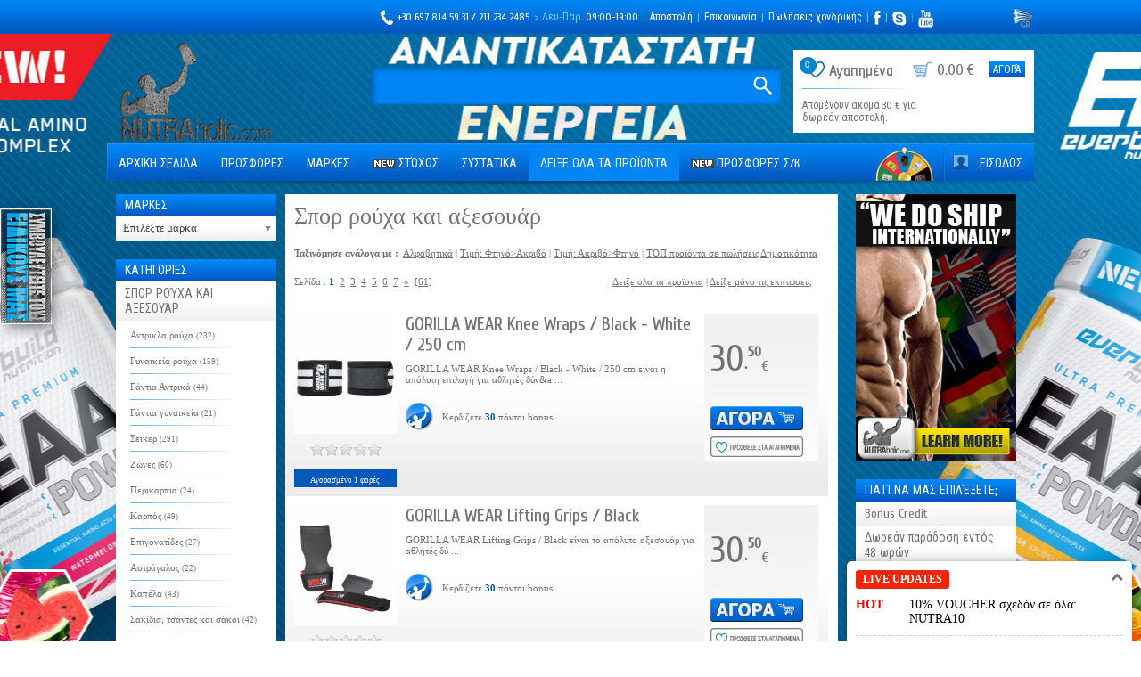

--- FILE ---
content_type: text/html; charset=utf-8
request_url: https://www.nutraholic.com/gr/list/cid/180
body_size: 24945
content:
<!DOCTYPE html>

<head>
			<title>Σπορ ρούχα και αξεσουάρ | nutraholic.com</title>
		<meta name="description" content="Σπορ ρούχα και αξεσουάρ | nutraholic.com" />
		<meta name="keywords" content="Σπορ ρούχα και αξεσουάρ | nutraholic.com" />
	
			<link rel="canonical" href="https://www.nutraholic.com/gr/list/cid/180" />
	
	<meta name="mssmarttagspreventparsing" content="TRUE" />
	<meta name="revisit-after" content="1 Days" />
						<meta name="robots" content="index , follow" />
			<meta name="googlebot" content="index , follow" />
			
	<meta name="rating" content="general" />
	<meta name="verify-v1" content="9bHHKKIpNQCfYeL7idsXy8g22Uc1hZx3j/4gdu1ZpbQ=" />
	<meta name="facebook-domain-verification" content="2mzk4on3e56pdwv5d5x76gknvbzt60" />

	<link rel="icon" href="https://www.nutraholic.com/favicon.ico" type="image/x-icon">
	<link rel="alternate" type="application/rss+xml" title="News RSS" href="https://www.nutraholic.com/gr/rss" />
	<link rel="alternate" type="application/rss+xml" title="Product RSS" href="https://www.nutraholic.com/gr/prdrss" />

			<link rel="alternate" hreflang="gr" href="https://www.nutraholic.com/gr/list/cid/180" />
		<link rel="alternate" hreflang="en" href="https://www.nutraholic.com/en/list/cid/180" />
	
	
	<meta charset="utf-8" />

	<!-- cookie consent -->
	<script>
		const SERVICE_AD_STORAGE = 'ad_storage'
		const SERVICE_AD_USER_DATA = 'ad_user_data'
		const SERVICE_AD_PERSONALIZATION = 'ad_personalization'
		const SERVICE_ANALYTICS_STORAGE = 'analytics_storage'
		const SERVICE_FUNCTIONALITY_STORAGE = 'functionality_storage'
		const SERVICE_PERSONALIZATION_STORAGE = 'personalization_storage'
		const SERVICE_SECURITY_STORAGE = 'security_storage'

		window.dataLayer = window.dataLayer || [];

		function gtag() {
			dataLayer.push(arguments);
		}

		gtag('consent', 'default', {
			[SERVICE_AD_STORAGE]: 'denied',
			[SERVICE_AD_USER_DATA]: 'denied',
			[SERVICE_AD_PERSONALIZATION]: 'denied',
			[SERVICE_ANALYTICS_STORAGE]: 'denied',
			[SERVICE_FUNCTIONALITY_STORAGE]: 'denied',
			[SERVICE_PERSONALIZATION_STORAGE]: 'denied',
			[SERVICE_SECURITY_STORAGE]: 'denied',
		});
	</script>

	<link rel="stylesheet" href="https://www.nutraholic.com/js/cookie_consent/cookieconsent.css" type="text/css" />
	<script type="module" src="https://www.nutraholic.com/js/cookie_consent/cookieconsent-config.js?v=2" type="text/javascript"></script>

			<script src="https://ajax.googleapis.com/ajax/libs/jquery/1.7.1/jquery.min.js" type="text/javascript"></script>
		<script src="https://ajax.googleapis.com/ajax/libs/jqueryui/1.8.16/jquery-ui.min.js" type="text/javascript"></script>
	<link rel="stylesheet" href="https://ajax.googleapis.com/ajax/libs/jqueryui/1.8.11/themes/black-tie/jquery-ui.css" type="text/css" />
	<link rel="stylesheet" href="https://maxcdn.bootstrapcdn.com/font-awesome/4.7.0/css/font-awesome.min.css">


	<link href='https://fonts.googleapis.com/css?family=Cuprum&subset=latin,cyrillic' rel='stylesheet' type='text/css'>
			<link href='https://fonts.googleapis.com/css?family=Roboto+Condensed:300italic,400italic,700italic,400,300,700&subset=latin,greek-ext,greek' rel='stylesheet' type='text/css'>
		<link href='https://fonts.googleapis.com/css?family=Advent+Pro:600&subset=latin,greek' rel='stylesheet' type='text/css'>
		<link rel="stylesheet" type="text/css" href="https://www.nutraholic.com/style/reset.css" media="screen, projection" />
	<link rel="stylesheet" type="text/css" href="https://www.nutraholic.com/style/style_old.css?v=2" media="screen, projection" />
	<link rel="stylesheet" type="text/css" href="https://www.nutraholic.com/style/style.css?v=15" media="screen, projection" />
	<link rel="stylesheet" type="text/css" href="https://www.nutraholic.com/style/gr.css?v=8" media="screen, projection" />
	<link rel="stylesheet" type="text/css" href="https://www.nutraholic.com/js/nivo/nivo-slider.css?v=1" media="screen, projection" />

			<link rel="stylesheet" type="text/css" href="https://www.nutraholic.com/js/chosen/chosen.css" media="screen" />
		<link rel="stylesheet" type="text/css" href="https://www.nutraholic.com/style/tabs.css" media="screen" />
	
	<link rel="stylesheet" type="text/css" href="https://www.nutraholic.com/js/tipsy/tipsy.css" media="screen" />
	<link rel="stylesheet" type="text/css" href="https://www.nutraholic.com/style/thickbox.css" media="screen" />
	<link rel="stylesheet" type="text/css" href="https://www.nutraholic.com/js/lightbox/css/jquery.lightbox-0.5.css" media="screen" />
	<link rel="stylesheet" type="text/css" href="https://www.nutraholic.com/js/fancybox2/jquery.fancybox.css" media="screen" />
	<link rel="stylesheet" type="text/css" href="https://www.nutraholic.com/js/fm/fm.css" media="screen" />
	<link rel="stylesheet" type="text/css" href="https://www.nutraholic.com/js/fr13h/flipclock.css" />
	<link rel="stylesheet" type="text/css" href="https://www.nutraholic.com/js/flexslider/flexslider.css" />

	<link rel="stylesheet" type="text/css" href="https://www.nutraholic.com/js/tooltipster/dist/css/tooltipster.bundle.min.css?v=1" />
	<link rel="stylesheet" type="text/css" href="https://www.nutraholic.com/js/tooltipster/dist/css/plugins/tooltipster/sideTip/themes/tooltipster-sideTip-borderless_gd.css?v=1" />

	<script src="https://www.nutraholic.com/js/jquery.mousewheel.min.js" type="text/javascript"></script>

	<!--[if lt IE 9]>
    <script src="http://html5shiv.googlecode.com/svn/trunk/html5.js"></script>
	<![endif]-->


	<!-- ga4 -->
	<!-- Google tag (gtag.js) -->
	<script async src="https://www.googletagmanager.com/gtag/js?id=G-SMKG8TWW4W"></script>
	<script>
		window.dataLayer = window.dataLayer || [];

		function gtag() {
			dataLayer.push(arguments);
		}
		gtag('js', new Date());

		gtag('config', 'G-SMKG8TWW4W');
	</script>

	<script>
		(function(i, s, o, g, r, a, m) {
			i['GoogleAnalyticsObject'] = r;
			i[r] = i[r] || function() {
				(i[r].q = i[r].q || []).push(arguments)
			}, i[r].l = 1 * new Date();
			a = s.createElement(o),
				m = s.getElementsByTagName(o)[0];
			a.async = 1;
			a.src = g;
			m.parentNode.insertBefore(a, m)
		})(window, document, 'script', '//www.google-analytics.com/analytics.js', 'ga');

		ga('create', 'UA-46490971-1', 'nutraholic.com');
		ga('require', 'displayfeatures');
		ga('send', 'pageview');
	</script>

	<!-- Facebook Pixel Code -->
	<script>
		! function(f, b, e, v, n, t, s) {
			if (f.fbq) return;
			n = f.fbq = function() {
				n.callMethod ?
					n.callMethod.apply(n, arguments) : n.queue.push(arguments)
			};
			if (!f._fbq) f._fbq = n;
			n.push = n;
			n.loaded = !0;
			n.version = '2.0';
			n.queue = [];
			t = b.createElement(e);
			t.async = !0;
			t.src = v;
			s = b.getElementsByTagName(e)[0];
			s.parentNode.insertBefore(t, s)
		}(window, document, 'script',
			'https://connect.facebook.net/en_US/fbevents.js');
		fbq('init', '1777005736127841');
		fbq('track', 'PageView');

		
		
			</script>

	<noscript>
		<img height="1" width="1" src="https://www.facebook.com/tr?id=1777005736127841&ev=PageView&noscript=1" />
	</noscript>
	<!-- End Facebook Pixel Code -->

	<script>
		function m_fblogin() {
			$(document).ready(function() {
				$.ajax({
					url: 'https://www.nutraholic.com/gr/facebooklogin',
					success: function(e) {
						window.location.reload();
					}
				});
			});
		}
	</script>


			<link rel="manifest" href="https://www.nutraholic.com/manifest.json">
		<script src="https://cdn.onesignal.com/sdks/OneSignalSDK.js"></script>
		<script>
			var OneSignal = window.OneSignal || [];
			OneSignal.push(function() {

				OneSignal.init({
					appId: "62d20c12-ae55-4115-a10d-3d79aae3277a",
					autoRegister: false,
					notifyButton: {
						enable: false,
					},
					promptOptions: {
						/* actionMessage limited to 90 characters */
						actionMessage: "Θέλετε να λαμβάνετε κορυφαίες προσφορές και προτάσεις",
						/* acceptButtonText limited to 15 characters */
						acceptButtonText: "Ναί",
						/* cancelButtonText limited to 15 characters */
						cancelButtonText: "Οχι"
					}
				});

				if (Notification.permission === "granted") {
					// Automatically subscribe user if deleted cookies and browser shows "Allow"
					OneSignal.getUserId().then(function(userId) {
						if (!userId) {
							OneSignal.registerForPushNotifications();
						}
					})

				} else {
					OneSignal.showHttpPrompt();
				}

			});
		</script>
	

	<script type="text/javascript">
		(function() {
			ra_key = "9YWLOA0EWPLHNT";
			ra_params = {
				add_to_cart_button_id: 'detail_add_to_cart',
				price_label_id: 'price_label',
				os_app_id: "62d20c12-ae55-4115-a10d-3d79aae3277a"
			};
			var ra = document.createElement("script");
			ra.type = "text/javascript";
			ra.async = true;
			ra.src = ("https:" ==
				document.location.protocol ? "https://" : "http://") + "tracking.retargeting.biz/v3/rajs/" + ra_key + ".js";
			var s = document.getElementsByTagName("script")[0];
			s.parentNode.insertBefore(ra, s);
		})();
	</script>


	<!-- Global site tag (gtag.js) - Google Ads: 985063568 -->
	<script async src="https://www.googletagmanager.com/gtag/js?id=AW-985063568"></script>
	<script>
		window.dataLayer = window.dataLayer || [];

		function gtag() {
			dataLayer.push(arguments);
		}
		gtag('js', new Date());

		gtag('config', 'AW-985063568');
	</script>


	


</head>

<body>

	<div id="global_overlay"></div>
	<div id="global_loader"><img src="https://www.nutraholic.com/i/m/preloader-white.gif" style="position:fixed; top: 48%; left:48%;" /></div>

	<div id="fb-root"></div>
	<script>
		window.fbAsyncInit = function() {
			FB.init({
				appId: '339066692877276',
				status: true,
				cookie: true,
				xfbml: true,
				oauth: true,
			});

			FB.Event.subscribe('auth.login', function(response) {
				//	$(document).ready(function(){
				//		$.ajax({
				//			url: 'https://www.nutraholic.com/gr/facebooklogin',
				//			success: function(e){
				//				window.location.reload();	
				//			}
				//		});
				//	});
			});

			FB.Event.subscribe('auth.logout', function(response) {
				window.location = 'https://www.nutraholic.com/gr/logoff';
			});

					};
		(function(d) {
			var js, id = 'facebook-jssdk';
			if (d.getElementById(id)) {
				return;
			}
			js = d.createElement('script');
			js.id = id;
			js.async = true;
			js.src = "//connect.facebook.net/el_GR/all.js";
			d.getElementsByTagName('head')[0].appendChild(js);
		}(document));
	</script>
	<div id="head_line_container">
		<div id="head_line">
			<div style="float:left;"></div>
			<div style="float:left; margin-left: 306px; margin-top:11px; margin-right:5px;"><img src="https://www.nutraholic.com/i/phone.png" width="15" height="18" alt="" /></div>
			<div style="float:left; margin-top: 12px;">+30 697 814 59 31 / 211 234 2485</div>
			<div style="float:left; color: #6dcff6; margin-left:5px; margin-top: 12px;">> Δευ-Παρ</div>
			<div style="float:left; margin-left:5px; margin-top: 12px;">09:00-19:00</div>
			<div style="float:left; color: #6dcff6; margin-left:5px; margin-top: 12px;">|</div>
			<div style="float:left; margin-left:5px; margin-top: 12px;"><a href="https://www.nutraholic.com/gr/delivery">Αποστολή</a></div>
			<div style="float:left; color: #6dcff6; margin-left:5px; margin-top: 12px;">|</div>
			<div style="float:left; margin-left:5px; margin-top: 12px;"><a href="https://www.nutraholic.com/gr/contact">Επικοινωνία</a></div>
			<div style="float:left; color: #6dcff6; margin-left:5px; margin-top: 12px;">|</div>
			<div style="float:left; margin-left:5px; margin-top: 12px;"><a href="https://www.nutraholic.com/gr/distro">Πωλήσεις χονδρικής</a></div>
			<div style="float:left; color: #6dcff6; margin-left:5px; margin-top: 12px;">|</div>



			<div style="float:left; margin-left:5px; margin-top:12px;"><a href="https://www.facebook.com/nutraholic.com" class="facebook" target="_blank"></a></div>
			<div style="float:left; color: #6dcff6; margin-left:5px; margin-top: 12px;">|</div>
			<div style="float:left; margin-left:5px; margin-top:13px;"><a href="skype:nutraholic?chat" class="skype"></a></div>
			<div style="float:left; color: #818181; margin-left:5px; margin-top: 12px;">|</div>
			<div style="float:left; margin-left:5px; margin-top:11px; "><a href="https://www.youtube.com/channel/UCeu0WIjjlahd-jj-zSIvZQQ" class="youtube" target="_blank"></a></div>

			<div style="float:right; margin-top:10px;">
				<a href="https://www.nutraholic.com/gr/list/cid/180" style="margin-right:2px;" class="gr_selected"></a>			</div>

			<div class="clear"></div>
		</div>
	</div>
				<div id="wrapper">
						<header>
				<div id="logo"><a href="https://www.nutraholic.com/"><img src="https://www.nutraholic.com/i/logo.png" width="170" height="111" /></a></div>

									<div id="top_search_container" itemscope itemtype="http://schema.org/WebSite">
						<meta itemprop="url" content="http://www.nutraholic.com/" />
						<form name="search_form" method="get" action="https://www.nutraholic.com/gr/list" itemprop="potentialAction" itemscope itemtype="http://schema.org/SearchAction" />
						<div class="search_input_back">
							<meta itemprop="target" content="https://www.nutraholic.com/gr/list?search_what={search_what}" />
															<input type="text" value="" class="search_input" name="search_what" id="search_what" maxlength="255" autocomplete="off" itemprop="query-input" />
													</div>
						<div class="search_preloader">
							<div style="margin-top: 11px; margin-left: 10px;"><img src="https://www.nutraholic.com/i/search_preloader.gif" width="20" height="20" alt="" id="fast_search_loader" style="display: none;" /></div>
						</div>
						<div style="float:left;"><input type="submit" value="" class="loop" name="search_btn"></div>
						<div class="clear"></div>
						</form>
					</div>
				
				
				<div id="shopcart">
										<div id="shopcart_price_info">


						<div style="float: left; margin-left:5px; margin-top:3px;">
							<div style="position:relative;">
								
																	<a href="https://www.nutraholic.com/gr/wishlist"><img src="https://www.nutraholic.com/i/wishlist/shopcart_h.png" width="20" height="18" alt="" /></a>
																			<a href="https://www.nutraholic.com/gr/wishlist">
											<div class="wishlist_cart_badge">
												<div style="margin-left: 6px; margin-top: 3px;" id="wish_item_count">0</div>
											</div>
										</a>
																								</div>
						</div>
													<div style="float: left; margin-top:3px;"><a href="https://www.nutraholic.com/gr/wishlist" class="shopcart_wishlist w_tipsy" title="Η λίστα με τα αγαπημένα σου είναι άδεια" rel="tipsy">Αγαπημένα</a></div>
						

						<div style="float: left; margin-left:20px;">
							<div style="position:relative;">
								
																	<img src="https://www.nutraholic.com/i/shopcart.jpg" width="24" height="24" alt="" />
															</div>
						</div>
						<div style="float: left;" class="shopcart_price">0.00 &euro;</div>
						<div style="float: right;"><a href="https://www.nutraholic.com/gr/slist" class="shopcart_buy">Αγορά</a></div>
						<div class="clear"></div>
					</div>
											<div><img src="https://www.nutraholic.com/i/shopcart_spacer.jpg" width="131" height="19" alt="" /></div>
						<div class="shopcart_info">

							
							<div style="float:left; width:160px; margin-top:2px;">
								Απομένουν ακόμα 30 € για δωρεάν αποστολή.							</div>
						</div>
									</div>

				
				<div class="clear"></div>
			</header>
							<nav style="background-image:url('https://www.nutraholic.com/i/nav_back_site.png');">
															<a href="https://www.nutraholic.com/" rel="home">Αρχικη σελιδα</a>
					
											<a href="https://www.nutraholic.com/gr/list/order/6" id="drop_promo_link">Προσφορες</a>
					
											<a href="https://www.nutraholic.com/gr/brand">ΜΑΡΚΕΣ</a>
					
																		<a href="https://www.nutraholic.com/gr/goal" id="drop_goal_link"><span style="float:left; padding-top:3px; padding-right:3px;"><img src="https://www.nutraholic.com/i/new.gif"></span> <span style="float:left;">στόχος</span><span style="clear"></span></a>
											
											<a href="https://www.nutraholic.com/gr/ingradientlist" id="drop_ing_link">ΣΥΣΤΑΤΙΚΑ</a>
					
					
											<a href="https://www.nutraholic.com/gr/list" class="selected">Δειξε ολα τα προϊοντα</a>
					
											<a href="https://www.nutraholic.com/flashdeals.html">
							<span style="float:left; padding-top:3px; padding-right:3px;">
								<img src="https://www.nutraholic.com/i/new.gif">
							</span>
							<span style="float:left;">
								Προσφορές Σ/К							</span>
							<span class="clear"></span>
						</a>
					
											<div style="float: right; margin-top: 7px;" id="lgn_btn_cont">
							<div style="float: left; margin-top: 1px;"><img src="https://www.nutraholic.com/i/login_mnu_divider.png" width="2" height="41" alt="" /></div>
							<div style="float: left; margin-top: 13px; margin-left: 10px;"><img src="https://www.nutraholic.com/i/not_loged_image.jpg" width="16" height="16" alt="" /></div>
							<div style="float: left;"><a href="" id="flogin_btn" class="login_btn" style="margin-top: 0px;">Εισοδος</a></div>
							<div class="clear"></div>
						</div>
					

					
											<a href="https://www.nutraholic.com/promo" class="tombola_nav">
							<div style="float:right; margin-top:-10px; margin-right:-10px; width:81px; height:39px; background-image:url('https://www.nutraholic.com/i//branding/bd2024/red.svg?v=3'); background-repeat:no-repeat;">
							</div>
						</a>
					
					
					<div class="clear"></div>
					</nav>

					<div style="width: 1006px; height: 286px; position:absolute; background-color:#1c6cb1; z-index:100; padding:16px; display:none; border: 1px solid #0157a3;" id="drop_ing_div" class="drop">
	<div style="float:left; width: 225px;">
		<div class="cuprum_title" style="color: #fff; border-bottom:1px solid #fff; text-transform:uppercase; padding-top:0px; margin-bottom:0px; font-size:18px;">ΔΗΜΟΦΙΛΗΣ ΣΥΣΤΑΤΙΚΑ</div>
									<a href="https://www.nutraholic.com/gr/producting/iid/249">
				<div class="ing_drop_link_container">
					ΥΟΧΙΜΒΙΝΗ				</div>
				</a>	
							<a href="https://www.nutraholic.com/gr/producting/iid/194">
				<div class="ing_drop_link_container">
					Γλυκοζαμίνη				</div>
				</a>	
							<a href="https://www.nutraholic.com/gr/producting/iid/49">
				<div class="ing_drop_link_container">
					BCAA				</div>
				</a>	
							<a href="https://www.nutraholic.com/gr/producting/iid/26">
				<div class="ing_drop_link_container">
					Βιταμίνη C				</div>
				</a>	
							<div style="padding:9px 13px;">
			<a href="https://www.nutraholic.com/gr/ingradientlist"><img src="https://www.nutraholic.com/i/ing_drop_show_all.png"></a>
		</div>	
	</div>
	
	<div style="float:left; margin-left:16px; margin-right:16px;">
		<!-- <img src="https://www.nutraholic.com/i/promo_drop_divider.png" width="2" height="265" /> -->
	</div>
	
	<div style="float:left;">
		<div style="width: 744px; height: 117px; margin-bottom: 15px;">
				
				<a href="https://www.nutraholic.com/gr/7319-HAYA-LABS-Raspberry-Ketones-500mg-60-Caps-.html" title="raspberry_banner"><img src="https://www.nutraholic.com/uf/drop/7_7_raspberry-menu_.jpg" width="744" height="117" /></a>
					</div>
		<div>
			<div style="float:left; width: 225px;">
				<div class="cuprum_title" style="color: #fff; border-bottom:1px solid #fff;  text-transform:uppercase; padding-top:0px; margin-bottom:0px; font-size:18px;">ΣΥΣΤΑΤΙΚΑ ΜΕ ΜΕΓΑΛΥ ΑΝΑΖΗΤΗΣΗ</div>
															<a href="https://www.nutraholic.com/gr/producting/iid/74">
						<div class="ing_drop_link_container">
							Καφεΐνη						</div>
						</a>	
											<a href="https://www.nutraholic.com/gr/producting/iid/9">
						<div class="ing_drop_link_container">
							ΖMA						</div>
						</a>	
											<a href="https://www.nutraholic.com/gr/producting/iid/113">
						<div class="ing_drop_link_container">
							Ωμέγα-3						</div>
						</a>	
												</div>
		
			<div style="float:left; margin-left:16px; margin-right:16px;">
				<!-- <img src="https://www.nutraholic.com/i/promo_drop_divider.png" width="2" height="135" /> -->
			</div>
			
			<div style="float:left; width: 225px;">
				<div class="cuprum_title" style="color: #fff; border-bottom:1px solid #fff;  text-transform:uppercase; padding-top:0px; margin-bottom:0px; font-size:18px;">ΣΥΣΤΑΤΙΚΑ ΓΙΑ ΟΓΚΟ</div>
															<a href="https://www.nutraholic.com/gr/producting/iid/21">
						<div class="ing_drop_link_container">
							Αγματίνη						</div>
						</a>	
											<a href="https://www.nutraholic.com/gr/producting/iid/11">
						<div class="ing_drop_link_container">
							ΑAKG						</div>
						</a>	
											<a href="https://www.nutraholic.com/gr/producting/iid/127">
						<div class="ing_drop_link_container">
							ΜICRONIZED ΚΡΕΑΤΙΝΗ						</div>
						</a>	
												</div>
		
		
			<div style="float:left; margin-left:16px; margin-right:16px;">
				<!-- <img src="https://www.nutraholic.com/i/promo_drop_divider.png" width="2" height="135" /> -->
			</div>
			
			<div style="float:left; width: 225px;">
				<div class="cuprum_title" style="color: #fff; border-bottom:1px solid #fff;  text-transform:uppercase; padding-top:0px; margin-bottom:0px; font-size:18px;">ΣΥΣΤΑΤΙΚΑ ΓΙΑ ΑΔΥΝΑΤΙΣΜΑ</div>
															<a href="https://www.nutraholic.com/gr/producting/iid/224">
						<div class="ing_drop_link_container">
							Πράσινο καφέ						</div>
						</a>	
											<a href="https://www.nutraholic.com/gr/producting/iid/90">
						<div class="ing_drop_link_container">
							Πυροσταφυλικό						</div>
						</a>	
											<a href="https://www.nutraholic.com/gr/producting/iid/14">
						<div class="ing_drop_link_container">
							Ακετυλο L-καρνιτίνη						</div>
						</a>	
												</div>
			
			<div class="clear"></div>
		</div>
	</div>		
	<div class="clear"></div>
</div>

<script type="text/javascript">
	$(document).ready(function(){
		//drop promo
		$('#drop_ing_link').click(function(){
			if($('#drop_ing_div').is(':visible')){
				$('#drop_ing_div').hide();
				$(this).removeClass('selected');
				
				$(this).height('17px');
				$('nav').css("height",'63px'); 
				$('nav').css("z-index",100);
				
			} else {
				$('.drop').hide();
				$('#drop_ing_div').slideDown('fast');
				$('nav > a').removeClass('selected');
				$(this).addClass('selected');
				
				$('nav').css("height",'50px'); 
				$('nav').css("z-index",200);
			}
			return false;	
		});
	});
</script>											<div style="width: 1006px; height: 266px; position:absolute; background-color:#1c6cb1; z-index:100; padding:16px; display:none; border: 1px solid #0157a3;" id="drop_goal_div" class="drop">
	<div style="float:left; width: 168px;">
		<div class="cuprum_title" style="color: #fff; border-bottom:0px solid #fff; text-transform:uppercase; padding-top:0px; margin-bottom:0px;">Ποιος είναι ο στόχος σου?</div>
		<div class="why_stack_drop_text" style="text-align:left; color: #fff;">
			Ωραιότερο σώμα ή καλύτερη υγεία; Όποιος και να είναι ο στόχος σας, εμείς μπορούμε να σας προτείνουμε τα καλύτερα προϊόντα για να επιτύχετε ακόμα και τον πιο δύσκολο στόχο εύκολα και αποτελεσματικά.		</div>
		<div style="margin-top:20px;"><a href="https://www.nutraholic.com/gr/goal"><img src="https://www.nutraholic.com/i/goal/view_all_goals.png" /></a></div>
	</div>
	<div style="float:left; margin-left:16px; margin-right:16px;">
		<!-- <img src="https://www.nutraholic.com/i/promo_drop_divider.png" width="2" height="265" /> -->
	</div>
	<div style="float:left; width: 500px;">
		<div class="goal_drop_title"><span>κορυφαίους στόχους</span></div>
					<div style="float:left; margin:0px 15px 10px 0px;">
				<div class="cuprum_title" style="color: #fff; border-bottom:0px solid #fff; padding:0px; margin:0px; padding-bottom:5px; font-size:13px;">Μυς</div>
				<div><a href="https://www.nutraholic.com/gr/goalc/gid/1"><img src="https://www.nutraholic.com/uf/goal/1_muskulna-masa.jpg" /></a></div>
			</div>
					<div style="float:left; margin:0px 15px 10px 0px;">
				<div class="cuprum_title" style="color: #fff; border-bottom:0px solid #fff; padding:0px; margin:0px; padding-bottom:5px; font-size:13px;">Καύση λίπους</div>
				<div><a href="https://www.nutraholic.com/gr/goalc/gid/3"><img src="https://www.nutraholic.com/uf/goal/3_otslabvane.jpg" /></a></div>
			</div>
					<div style="float:left; margin:0px 15px 10px 0px;">
				<div class="cuprum_title" style="color: #fff; border-bottom:0px solid #fff; padding:0px; margin:0px; padding-bottom:5px; font-size:13px;">Ενέργεια</div>
				<div><a href="https://www.nutraholic.com/gr/goalc/gid/4"><img src="https://www.nutraholic.com/uf/goal/4_energia.jpg" /></a></div>
			</div>
					<div style="float:left; margin:0px 15px 10px 0px;">
				<div class="cuprum_title" style="color: #fff; border-bottom:0px solid #fff; padding:0px; margin:0px; padding-bottom:5px; font-size:13px;">Αντοχή</div>
				<div><a href="https://www.nutraholic.com/gr/goalc/gid/5"><img src="https://www.nutraholic.com/uf/goal/5_izdrujlivost.jpg" /></a></div>
			</div>
					<div style="float:left; margin:0px 15px 10px 0px;">
				<div class="cuprum_title" style="color: #fff; border-bottom:0px solid #fff; padding:0px; margin:0px; padding-bottom:5px; font-size:13px;">Εστίαση και  ...</div>
				<div><a href="https://www.nutraholic.com/gr/goalc/gid/52"><img src="https://www.nutraholic.com/uf/goal/52_fokus.jpg" /></a></div>
			</div>
					<div style="float:left; margin:0px 15px 10px 0px;">
				<div class="cuprum_title" style="color: #fff; border-bottom:0px solid #fff; padding:0px; margin:0px; padding-bottom:5px; font-size:13px;">Σεξουαλική λ ...</div>
				<div><a href="https://www.nutraholic.com/gr/goalc/gid/57"><img src="https://www.nutraholic.com/uf/goal/57_libido.jpg" /></a></div>
			</div>
					<div style="float:left; margin:0px 15px 10px 0px;">
				<div class="cuprum_title" style="color: #fff; border-bottom:0px solid #fff; padding:0px; margin:0px; padding-bottom:5px; font-size:13px;">Υγεία των αν ...</div>
				<div><a href="https://www.nutraholic.com/gr/goalc/gid/60"><img src="https://www.nutraholic.com/uf/goal/60_mujko-zdrave.jpg" /></a></div>
			</div>
					<div style="float:left; margin:0px 15px 10px 0px;">
				<div class="cuprum_title" style="color: #fff; border-bottom:0px solid #fff; padding:0px; margin:0px; padding-bottom:5px; font-size:13px;">Η υγεία των  ...</div>
				<div><a href="https://www.nutraholic.com/gr/goalc/gid/66"><img src="https://www.nutraholic.com/uf/goal/66_jensko-zdrave.jpg" /></a></div>
			</div>
					<div style="float:left; margin:0px 15px 10px 0px;">
				<div class="cuprum_title" style="color: #fff; border-bottom:0px solid #fff; padding:0px; margin:0px; padding-bottom:5px; font-size:13px;">Γενική υγεία</div>
				<div><a href="https://www.nutraholic.com/gr/goalc/gid/70"><img src="https://www.nutraholic.com/uf/goal/70_cqlostno-zdrave.jpg" /></a></div>
			</div>
					<div style="float:left; margin:0px 15px 10px 0px;">
				<div class="cuprum_title" style="color: #fff; border-bottom:0px solid #fff; padding:0px; margin:0px; padding-bottom:5px; font-size:13px;">Υγιείς αρθρώ ...</div>
				<div><a href="https://www.nutraholic.com/gr/goalc/gid/89"><img src="https://www.nutraholic.com/uf/goal/89_zdravi-stavi.jpg" /></a></div>
			</div>
				<div class="clear"></div>
	</div>
	<div style="float:left; margin-left:16px; margin-right:16px;">
		<!-- <img src="https://www.nutraholic.com/i/promo_drop_divider.png" width="2" height="265" /> -->
	</div>
	<div style="float:left;">
			
			<a href="https://www.nutraholic.com/gr/goal" title="Твоята Цел"><img src="https://www.nutraholic.com/uf/drop/10_banner-drop-down.jpg" width="270" height="250" /></a>
			</div>
	<div class="clear"></div>
</div>

<script type="text/javascript">
	$(document).ready(function(){
		$('#drop_goal_link').click(function(){
			if($('#drop_goal_div').is(':visible')){
				$('#drop_goal_div').hide();
				$(this).removeClass('selected');
				
				$(this).height('17px');
				$('nav').css("height",'63px'); 
				$('nav').css("z-index",100);
				
			} else {
				$('.drop').hide();
				$('#drop_goal_div').slideDown('fast');
				$('nav > a').removeClass('selected');
				$(this).height('18px');
				$(this).addClass('selected');
				
				$('nav').css("height",'50px'); 
				$('nav').css("z-index",200);
			}
			return false;	
		});
	});
</script>						<div style="width: 1006px; height: 286px; position:absolute; background-color:#1c6cb1; z-index:100; padding:16px; display:none; border: 1px solid #0157a3;" id="drop_promo_div" class="drop">
	<div style="float:left; width: 337px;">
		<div class="cuprum_title" style="color: #fff; border-bottom:1px solid #fff; text-transform:uppercase; padding-top:0px; margin-bottom:0px; font-size:18px;">
			ΚΑΙΝΟΥΡΓΙΕΣ ΠΡΟΣΦΟΡΕΣ		</div>
									<a href="https://www.nutraholic.com/gr/21692-PROMO-STACK-SUPER-OFFER-14-FREE.html">
				<div class="promo_drop_product_container">
					<div style="float:left; width: 60px;">
						<img src="https://www.nutraholic.com/uf/product/21692_pm_21927_pm_21927_pm_21927_pm_21927_pm_Untitlesdsdsadd-1_small.jpg" width="60" height="60" />
					</div>
					<div style="float:left; width: 180px; margin-left:13px;" class="drop_product_title">
						PROMO STACK SUPER OFFER 1+4 FREE					</div>
					<div style="float:right; margin-top:20px; margin-right:5px; font-size:17px; color: #fff;" class="span_cuprum">
												39.00&euro;
											</div>
					<div class="clear"></div>
				</div>
				</a>	
						</div>
	<div style="float:left; margin-left:16px; margin-right:16px;">
		<!-- <img src="https://www.nutraholic.com/i/promo_drop_divider.png" width="2" height="265" /> -->
	</div>
	<div style="float:left; width: 337px;">
		<div class="cuprum_title" style="color: #fff; border-bottom:1px solid #fff;  text-transform:uppercase; padding-top:0px; margin-bottom:0px; font-size:18px;">
			ΤΟΠ ΠΡΟΣΦΟΡΕΣ		</div>
		<div style="margin-bottom: 18px;">
												<a href="https://www.nutraholic.com/cyberweek.html#1694">
										<div class="promo_drop_link_container" style="margin-right: 37px;">
											Πακετα Προσφορων					</div>
					</a>
									<a href="https://www.nutraholic.com/cyberweek.html">
										<div class="promo_drop_link_container">
											ΤΟΠ ΠΡΟΣΦΟΡΕΣ					</div>
					</a>
										<div class="clear"></div>
		</div>
		<div>
			<a href="https://www.nutraholic.com/gr/list/order/6" class="promo_drop_view_all_promo">
				<i class="fa fa-arrow-right" aria-hidden="true"></i> Δείτε όλες τις προσφορές			</a>
		</div>
	</div>
	<div style="float:left; margin-left:16px; margin-right:16px;">
		<!-- <img src="https://www.nutraholic.com/i/promo_drop_divider.png" width="2" height="265" /> -->
	</div>
	<div style="float:left; width: 262px;">
			
			<a href="https://www.nutraholic.com/cyberweek.html" title="bulk_promo"><img src="https://www.nutraholic.com/uf/drop/5_2222romo333tio33ns_banner.jpg" width="262" height="265" /></a>
			</div>
	<div class="clear"></div>
</div>

<script type="text/javascript">
	$(document).ready(function(){
		//drop promo
		$('#drop_promo_link').click(function(){
			if($('#drop_promo_div').is(':visible')){
				$('#drop_promo_div').hide();
				$(this).removeClass('selected');
				
				$(this).height('17px');
				$('nav').css("height",'63px'); 
				$('nav').css("z-index",100);
				
			} else {
				$('.drop').hide();
				$('#drop_promo_div').slideDown('fast');
				$('nav > a').removeClass('selected');
				$(this).addClass('selected');
				
				$('nav').css("height",'50px'); 
				$('nav').css("z-index",200);
			}
			return false;	
		});
	});
</script>					
																			<div style="margin-bottom:20px;"></div>
											
					<section id="home_content_container" style="position:relative;">
						<aside id="left_panel">
	<div class="box">
	<div class="box_title">ΜΑΡΚΕΣ</div>
    <div class="box_content" style="background-color:#eeeeee;">
    	    	<form name="top_form" id="top_form" method="get" action="https://www.nutraholic.com/gr/list">
	    	<select id="bid" name="bid" onchange="this.form.submit();" style="font-size:13px; width:180px;" data-placeholder="Επιλέξτε μάρκα">
	        	<option value="0" selected="selected"></option><option value="500">4+ NUTRITION</option><option value="564">4DN</option><option value="643">ALLNUTRITION</option><option value="391">AMIX</option><option value="117">ANIMAL</option><option value="644">APPLIED NUTRITION</option><option value="542">BATTERY</option><option value="760">BETTER BODIES</option><option value="712">BIG MAN</option><option value="56">BIOTECH USA</option><option value="608">BRITA</option><option value="46">BSN</option><option value="363">CELLUCOR</option><option value="501">COBRA LABS</option><option value="510">CVETITA HERBAL</option><option value="716">DUBAI DATES NUTRITION</option><option value="60">DYMATIZE</option><option value="495">EVERBUILD</option><option value="522">FA NUTRITION</option><option value="23">GASPARI</option><option value="90">HARBINGER</option><option value="465">HAYA LABS</option><option value="265">ISOSTAR</option><option value="721">KEVIN LEVRONE</option><option value="677">KFD</option><option value="396">MCDAVID</option><option value="713">MLO</option><option value="770">MP SPORT</option><option value="83">MUSASHI</option><option value="227">MUSCLE PHARM</option><option value="20">MUSCLETECH</option><option value="395">MUTANT</option><option value="492">MYPROTEIN</option><option value="399">NATURAL FACTORS</option><option value="169">NATURES WAY</option><option value="37">NOW</option><option value="210">NUTRAHOLIC</option><option value="106">NUTREND</option><option value="85">OLIMP</option><option value="1">OPTIMUM NUTRITION</option><option value="809">OS1</option><option value="720">OSTROVIT PHARMA</option><option value="226">PhD</option><option value="587">PHYSIQUE NUTRITION</option><option value="385">PROMO STACK</option><option value="397">PROTAN</option><option value="732">PROUD</option><option value="548">PROZIS</option><option value="630">PULEV SPORT</option><option value="62">PVL</option><option value="388">QNT</option><option value="128">REFLEX</option><option value="177">SCHIEK</option><option value="108">SCITEC</option><option value="687">SIDEA</option><option value="748">SKINNERS</option><option value="469">SMART SHAKE</option><option value="774">SPORT READY</option><option value="428">SWANSON</option><option value="41">SYNTRAX</option><option value="12">UNIVERSAL</option><option value="228">USP LABS</option><option value="263">VENUM</option><option value="408">XCORE</option><option value="825">XTEND</option><option value="669">YAMAMOTO</option>			</select>
		</form>
    </div>
</div>	<div class="box">
	<div class="box_title">Κατηγοριες</div>
    <div class="box_content">
    	
    								<div>
		    		<div class="mnu_main_category_container">
		    			<a href="https://www.nutraholic.com/gr/list/cid/180">
		            	<div class="mnu_main_category_title">Σπορ ρούχα και αξεσουάρ</div>
		                <div class="mnu_arrow" style="background-image:none;"></div>
		                <div class="clear"></div>
		                </a>
		            </div>
	            		            			            		<div class="mnu_main_category_content">
	            			            				            				
		            			<div><a href="https://www.nutraholic.com/gr/list/cid/181" >Αντρικλα ρούχα<a> <span style="color: #737373; font-size: 9px;">(232)</span></div>
			            					                	<div><img src="https://www.nutraholic.com/i/mnu_divider.png" width="117" height="17" /></div>
			                				                			                			                		            				
		            			<div><a href="https://www.nutraholic.com/gr/list/cid/187" >Γυναικεία ρούχα<a> <span style="color: #737373; font-size: 9px;">(159)</span></div>
			            					                	<div><img src="https://www.nutraholic.com/i/mnu_divider.png" width="117" height="17" /></div>
			                				                			                			                		            				
		            			<div><a href="https://www.nutraholic.com/gr/list/cid/193" >Γάντια Αντρικά<a> <span style="color: #737373; font-size: 9px;">(44)</span></div>
			            					                	<div><img src="https://www.nutraholic.com/i/mnu_divider.png" width="117" height="17" /></div>
			                				                			                			                		            				
		            			<div><a href="https://www.nutraholic.com/gr/list/cid/194" >Γάντια γυναικεία<a> <span style="color: #737373; font-size: 9px;">(21)</span></div>
			            					                	<div><img src="https://www.nutraholic.com/i/mnu_divider.png" width="117" height="17" /></div>
			                				                			                			                		            				
		            			<div><a href="https://www.nutraholic.com/gr/list/cid/195" >Σεικερ<a> <span style="color: #737373; font-size: 9px;">(291)</span></div>
			            					                	<div><img src="https://www.nutraholic.com/i/mnu_divider.png" width="117" height="17" /></div>
			                				                			                			                		            				
		            			<div><a href="https://www.nutraholic.com/gr/list/cid/198" >Ζώνες<a> <span style="color: #737373; font-size: 9px;">(60)</span></div>
			            					                	<div><img src="https://www.nutraholic.com/i/mnu_divider.png" width="117" height="17" /></div>
			                				                			                			                		            				
		            			<div><a href="https://www.nutraholic.com/gr/list/cid/204" >Περικαρπια<a> <span style="color: #737373; font-size: 9px;">(24)</span></div>
			            					                	<div><img src="https://www.nutraholic.com/i/mnu_divider.png" width="117" height="17" /></div>
			                				                			                			                		            				
		            			<div><a href="https://www.nutraholic.com/gr/list/cid/205" >Καρπός<a> <span style="color: #737373; font-size: 9px;">(49)</span></div>
			            					                	<div><img src="https://www.nutraholic.com/i/mnu_divider.png" width="117" height="17" /></div>
			                				                			                			                		            				
		            			<div><a href="https://www.nutraholic.com/gr/list/cid/206" >Επιγονατίδες<a> <span style="color: #737373; font-size: 9px;">(27)</span></div>
			            					                	<div><img src="https://www.nutraholic.com/i/mnu_divider.png" width="117" height="17" /></div>
			                				                			                			                		            				
		            			<div><a href="https://www.nutraholic.com/gr/list/cid/207" >Αστράγαλος<a> <span style="color: #737373; font-size: 9px;">(22)</span></div>
			            					                	<div><img src="https://www.nutraholic.com/i/mnu_divider.png" width="117" height="17" /></div>
			                				                			                			                		            				
		            			<div><a href="https://www.nutraholic.com/gr/list/cid/208" >Καπέλα<a> <span style="color: #737373; font-size: 9px;">(43)</span></div>
			            					                	<div><img src="https://www.nutraholic.com/i/mnu_divider.png" width="117" height="17" /></div>
			                				                			                			                		            				
		            			<div><a href="https://www.nutraholic.com/gr/list/cid/209" >Σακίδια, τσάντες και σάκοι<a> <span style="color: #737373; font-size: 9px;">(42)</span></div>
			            					                	<div><img src="https://www.nutraholic.com/i/mnu_divider.png" width="117" height="17" /></div>
			                				                			                			                		            				
		            			<div><a href="https://www.nutraholic.com/gr/list/cid/210" >Κουτιά χαπιών (Pillbox)<a> <span style="color: #737373; font-size: 9px;">(37)</span></div>
			            					                	<div><img src="https://www.nutraholic.com/i/mnu_divider.png" width="117" height="17" /></div>
			                				                			                			                		            				
		            			<div><a href="https://www.nutraholic.com/gr/list/cid/211" >Τιράντες και ορθώσεις<a> <span style="color: #737373; font-size: 9px;">(71)</span></div>
			            					                	<div><img src="https://www.nutraholic.com/i/mnu_divider.png" width="117" height="17" /></div>
			                				                			                			                		            				
		            			<div><a href="https://www.nutraholic.com/gr/list/cid/220" >Πολεμικές τέχνες<a> <span style="color: #737373; font-size: 9px;">(305)</span></div>
			            					                			                			                		
		                </div>
	                		        </div>
			    	    	
    	        
        		
    </div>
</div>				<div class="box">
			<div class="box_title">περισσοτερες προβολες</div>
		    <div class="box_content">
		    	<div class="top_seller">
		    				    			<div class="top_seller_line">
				        	<div class="prd_link"><a href="https://www.nutraholic.com/gr/209-OPTIMUM-NUTRITION-100-Whey-Gold-Standard.html">OPTIMUM NUTRITION  ПΡΩΤΕΪΝΗ</a></div>
				        						        						            	<div class="prd_price">79.02 &euro;</div>
					            					            
				            <div class="clear"></div>
				        </div>    
			        		    			<div class="top_seller_line">
				        	<div class="prd_link"><a href="https://www.nutraholic.com/gr/1056-AMIX-Creatine-Monohydrate-Powder.html">AMIX ΚΡΕΑΤΙΝΗ ΜΟΝΟΫΔΡΙΚΗ</a></div>
				        						        						            	<div class="prd_price">13.43 &euro;</div>
					            					            
				            <div class="clear"></div>
				        </div>    
			        		    			<div class="top_seller_line">
				        	<div class="prd_link"><a href="https://www.nutraholic.com/gr/14652-HAYA-LABS-Collagen-Max.html">ΚΟΛΛΑΓΟΝΟ</a></div>
				        						        						            	<div class="prd_price">17.60 &euro;</div>
					            					            
				            <div class="clear"></div>
				        </div>    
			        		    			<div class="top_seller_line">
				        	<div class="prd_link"><a href="https://www.nutraholic.com/gr/1000-BIOTECH-USA-LCarnitine-100-000-500ml-Liquid.html">L-ΚΑΡΝΙΤΙΝΗ 500ml</a></div>
				        						        						            	<div class="prd_price">32.90 &euro;</div>
					            					            
				            <div class="clear"></div>
				        </div>    
			        		    			<div class="top_seller_line">
				        	<div class="prd_link"><a href="https://www.nutraholic.com/gr/559-XTEND-Xtend-IntraWorkout-Catalyst-New-Formula-30-Servs-.html">SCIVATION Xtend</a></div>
				        						        						            	<div class="prd_price">22.11 &euro;</div>
					            					            
				            <div class="clear"></div>
				        </div>    
			        		    			<div class="top_seller_line">
				        	<div class="prd_link"><a href="https://www.nutraholic.com/gr/10860-EVERBUILD-Ultra-Premium-Whey-Build.html">EVERBUILD ΠΡΩΤΕΪΝΗ </a></div>
				        						        						            	<div class="prd_price">51.09 &euro;</div>
					            					            
				            <div class="clear"></div>
				        </div>    
			            
		        </div>
		    </div>
		</div>
			<div class="box">
			<div class="box_title">ΚΟΡΥΦΑΙΑ ΣΕ ΠΩΛΗΣΕΙΣ</div>
		    <div class="box_content">
		    	<div class="top_seller">
		    				    			<div class="top_seller_line">
				        	<div class="prd_link"><a href="https://www.nutraholic.com/gr/10776-BIOTECH-USA-ISO-Whey-Zero.html">BIOTECH USA ΠΡΩΤΕΪΝΗ</a></div>
				        						        						            	<div class="prd_price">89.90 &euro;</div>
					            					            
				            <div class="clear"></div>
				        </div>    
			        		    			<div class="top_seller_line">
				        	<div class="prd_link"><a href="https://www.nutraholic.com/gr/1122-AMIX-LGlutamine-Powder.html">AMIX L-ΓΛΟΥΤΑΜΙΝΗ </a></div>
				        						        						            	<div class="prd_price">22.58 &euro;</div>
					            					            
				            <div class="clear"></div>
				        </div>    
			        		    			<div class="top_seller_line">
				        	<div class="prd_link"><a href="https://www.nutraholic.com/gr/21059-AMIX-Gold-Whey-Protein-Isolate.html">AMIX ΠΡΩΤΕΪΝΗ</a></div>
				        						        						            	<div class="prd_price">109.05 &euro;</div>
					            					            
				            <div class="clear"></div>
				        </div>    
			        		    			<div class="top_seller_line">
				        	<div class="prd_link"><a href="https://www.nutraholic.com/gr/1071-AMIX-Whey-Pure-Fusion.html">AMIX WHEY PURE FUSION</a></div>
				        						        						            	<div class="prd_price">79.58 &euro;</div>
					            					            
				            <div class="clear"></div>
				        </div>    
			        		    			<div class="top_seller_line">
				        	<div class="prd_link"><a href="https://www.nutraholic.com/gr/8691-EVERBUILD-Liquid-LCarnitine-Chromium-1500mg.html">L-ΚΑΡΝΙΤΙΝΗ + ΧΡΩΜΙΟ</a></div>
				        						        						            	<div class="prd_price">11.03 &euro;</div>
					            					            
				            <div class="clear"></div>
				        </div>    
			        		    			<div class="top_seller_line">
				        	<div class="prd_link"><a href="https://www.nutraholic.com/gr/20386-EVERBUILD-Shaker-Bottle-750-ml.html">EVERBUILD SHAKER</a></div>
				        						        						            	<div class="prd_price">3.50 &euro;</div>
					            					            
				            <div class="clear"></div>
				        </div>    
			        		    			<div class="top_seller_line">
				        	<div class="prd_link"><a href="https://www.nutraholic.com/gr/20623-EVERBUILD-Everbuild-Whey-Build-2-0-Bag.html">EVERBUILD  WHEY BUILD </a></div>
				        						        						            	<div class="prd_price">24.56 &euro;</div>
					            					            
				            <div class="clear"></div>
				        </div>    
			        		    			<div class="top_seller_line">
				        	<div class="prd_link"><a href="https://www.nutraholic.com/gr/13565-EVERBUILD-NUKE.html">EVERBUILD NUKE</a></div>
				        						        						            	<div class="prd_price">18.00 &euro;</div>
					            					            
				            <div class="clear"></div>
				        </div>    
			        		    			<div class="top_seller_line">
				        	<div class="prd_link"><a href="https://www.nutraholic.com/gr/10190-EVERBUILD-BCAA-811.html">EVERBUILD BCAA 8:1:1</a></div>
				        						        						            	<div class="prd_price">15.98 &euro;</div>
					            					            
				            <div class="clear"></div>
				        </div>    
			        		    			<div class="top_seller_line">
				        	<div class="prd_link"><a href="https://www.nutraholic.com/gr/1027-BIOTECH-USA-Tribooster-60-Tabs-.html">BIOTECH USA TRIBOOSTER</a></div>
				        						        						            	<div class="prd_price">23.90 &euro;</div>
					            					            
				            <div class="clear"></div>
				        </div>    
			            
		        </div>
		    </div>
		</div>
			<div class="box">
			<div class="box_title">ΤΟΠ ΝΕΑ ΠΡΟΙΟΝΤΑ</div>
		    <div class="box_content">
		    	<div class="top_seller">
		    				    			<div class="top_seller_line">
				        	<div class="prd_link"><a href="https://www.nutraholic.com/gr/3593-OLIMP-Whey-Protein-Complex-100.html">OLIMP Whey Protein Complex 100%</a></div>
				        						        						            	<div class="prd_price">65.04 &euro;</div>
					            					            
				            <div class="clear"></div>
				        </div>    
			        		    			<div class="top_seller_line">
				        	<div class="prd_link"><a href="https://www.nutraholic.com/gr/3490-OLIMP-Creatine-Xplode-500-gr-.html">OLIMP Creatine Xplode 500 gr.</a></div>
				        						        						            	<div class="prd_price">38.16 &euro;</div>
					            					            
				            <div class="clear"></div>
				        </div>    
			        		    			<div class="top_seller_line">
				        	<div class="prd_link"><a href="https://www.nutraholic.com/gr/9568-OPTIMUM-NUTRITION-GOLD-STANDARD-PREWORKOUT-30-serv-.html">OPTIMUM NUTRITION GOLD STANDARD PRE-WORKOUT / 30 serv.</a></div>
				        						        						            	<div class="prd_price">24.03 &euro;</div>
					            					            
				            <div class="clear"></div>
				        </div>    
			        		    			<div class="top_seller_line">
				        	<div class="prd_link"><a href="https://www.nutraholic.com/gr/6743-HAYA-LABS-LCarnitine-250mg--60caps-.html">HAYA LABS L-Carnitine 250mg. / 60caps.</a></div>
				        						        						            	<div class="prd_price">7.27 &euro;</div>
					            					            
				            <div class="clear"></div>
				        </div>    
			        		    			<div class="top_seller_line">
				        	<div class="prd_link"><a href="https://www.nutraholic.com/gr/17919-OLIMP-ISO-Plus.html">OLIMP ISO Plus</a></div>
				        						        						            	<div class="prd_price">27.06 &euro;</div>
					            					            
				            <div class="clear"></div>
				        </div>    
			        		    			<div class="top_seller_line">
				        	<div class="prd_link"><a href="https://www.nutraholic.com/gr/18399-PROMO-STACK-Black-Friday-Stack-4.html">PROMO STACK Black Friday Stack 4</a></div>
				        						        						            	<div class="prd_price">22.80 &euro;</div>
					            					            
				            <div class="clear"></div>
				        </div>    
			        		    			<div class="top_seller_line">
				        	<div class="prd_link"><a href="https://www.nutraholic.com/gr/10855-EVERBUILD-Glutamine-5000-40-Serv-.html">EVERBUILD Glutamine 5000 / 40 Serv.</a></div>
				        						        						            	<div class="prd_price">8.93 &euro;</div>
					            					            
				            <div class="clear"></div>
				        </div>    
			        		    			<div class="top_seller_line">
				        	<div class="prd_link"><a href="https://www.nutraholic.com/gr/7465-AMIX-MuscleCore-Detonatrol-90-Caps-.html">Amix Detonatrol</a></div>
				        						        						            	<div class="prd_price">27.15 &euro;</div>
					            					            
				            <div class="clear"></div>
				        </div>    
			        		    			<div class="top_seller_line">
				        	<div class="prd_link"><a href="https://www.nutraholic.com/gr/6029-NUTREX-Lipo-6-Black-Ultraconcentrate-60-Caps-.html">Nutrex - Lipo 6 Black Ultraconcentrate</a></div>
				        						        						            	<div class="prd_price">46.00 &euro;</div>
					            					            
				            <div class="clear"></div>
				        </div>    
			        		    			<div class="top_seller_line">
				        	<div class="prd_link"><a href="https://www.nutraholic.com/gr/17376-OLIMP-Shaker-700-ml-.html">Olimp Shaker 700ml</a></div>
				        						        						            	<div class="prd_price">2.50 &euro;</div>
					            					            
				            <div class="clear"></div>
				        </div>    
			            
		        </div>
		    </div>
		</div>
		
</aside>


<article id="center_panel">
			<div class="box">
		<div class="product_list_head">
			<h1 style="font-size:26px; margin-bottom:10px;">Σπορ ρούχα και αξεσουάρ</h1>			<div class="element_container"><span style="font-weight:bold;">Ταξινόμησε ανάλογα με :</span>&nbsp;
									<a href="https://www.nutraholic.com/gr/list/cid/180/order/1" class="filter_link">Αλφαβητικά</a> |
				
									<a href="https://www.nutraholic.com/gr/list/cid/180/order/2" class="filter_link">Τιμή: Φτηνό>Ακριβό</a> |
				
									<a href="https://www.nutraholic.com/gr/list/cid/180/order/3" class="filter_link">Τιμή: Ακριβό>Φτηνό</a> |
				
									<a href="https://www.nutraholic.com/gr/list/cid/180/order/7" class="filter_link">ΤΟΠ προϊόντα σε πωλήσεις</a>
				
									<a href="https://www.nutraholic.com/gr/list/cid/180/order/8" class="filter_link">Δημοτικότητα</a>
							</div>

							<div class="element_container">
					<div class="pager" style="float: left;">
						Σελίδα : <b><u class="selected">1</u></b>&nbsp;&nbsp;<a href="https://www.nutraholic.com/gr/list/cid/180/page/2" class="pager_link" title="page 2">2</a>&nbsp;&nbsp;<a href="https://www.nutraholic.com/gr/list/cid/180/page/3" class="pager_link" title="page 3">3</a>&nbsp;&nbsp;<a href="https://www.nutraholic.com/gr/list/cid/180/page/4" class="pager_link" title="page 4">4</a>&nbsp;&nbsp;<a href="https://www.nutraholic.com/gr/list/cid/180/page/5" class="pager_link" title="page 5">5</a>&nbsp;&nbsp;<a href="https://www.nutraholic.com/gr/list/cid/180/page/6" class="pager_link" title="page 6">6</a>&nbsp;&nbsp;<a href="https://www.nutraholic.com/gr/list/cid/180/page/7" class="pager_link" title="page 7">7</a>&nbsp;&nbsp;<a href="https://www.nutraholic.com/gr/list/cid/180/page/2" class="pager_link" title="Επόμενη">&raquo;</a>&nbsp;&nbsp;<a href="https://www.nutraholic.com/gr/list/cid/180/page/61" class="pager_link" title="last page">[61]</a>					</div>
					<div style="float: right; margin-right: 10px;">
													<a href="https://www.nutraholic.com/gr/list/cid/180/showall/1" class="filter_link">Δειξε ολα τα προϊοντα</a> |
												<a href="https://www.nutraholic.com/gr/list/cid/180/order/6" class="filter_link">Δείξε μόνο τις εκπτώσεις</a>
					</div>
					<div class="clear"></div>
				</div>
					</div>
						<div class="product_list_product" style="position:relative;">
															<div class="product_list_image">
						<a href="https://www.nutraholic.com/gr/31182-GORILLA-WEAR-Knee-Wraps-Black-White-250-cm.html" title="GORILLA WEAR Knee Wraps / Black - White / 250 cm"><img src="https://www.nutraholic.com/uf/product/231269-knee-wraps-_normal.jpg" width="115" alt="GORILLA WEAR Knee Wraps / Black - White / 250 cm" /></a>

						<div class="star_rating" style="margin: 10px 0px 0px 18px;">
							<div class="review_qua_31182"></div>
						</div>
						<script type="text/javascript">
							$(function() {
								$('.review_qua_31182').raty({
									score: 0.0,
									readOnly: true
								});
							});
						</script>

													<br />
							<div style="font-size:9px; color: #fff; background-color: #0058bc; padding:3px 0px;">
								<div style="float:left;"><img src="https://www.nutraholic.com/i/small_shopcart.png"></div>
								<div style="float:left; margin-left:2px; margin-top:4px; width:90px;">Αγορασμένο <span style="color:#fff; fotn-weight:strong;">1</span> φορές
</div>
								<div class="clear"></div>
							</div>
											</div>
					<div class="product_list_content">
						<a href="https://www.nutraholic.com/gr/31182-GORILLA-WEAR-Knee-Wraps-Black-White-250-cm.html" title="GORILLA WEAR Knee Wraps / Black - White / 250 cm">GORILLA WEAR Knee Wraps / Black - White / 250 cm</a>
						<p>GORILLA WEAR Knee Wraps / Black - White / 250 cm &epsilon;ί&nu;&alpha;&iota; &eta; &alpha;&pi;ό&lambda;&upsilon;&tau;&eta; &epsilon;&pi;&iota;&lambda;&omicron;&gamma;ή &gamma;&iota;&alpha; &alpha;&theta;&lambda;&eta;&tau;έ&sigmaf; &delta;ύ&nu;&a ...</p>
						
													<!--loyal-->
							<div style="margin-top:20px;" class="loyal_container" title="Αγοράζοντας αυτό το προϊόν, κερδίζετε 30 πόντους Bonus.">
								<div style="float:left;"><a href="https://www.nutraholic.com/gr/loyal" target="_blank" title="Πατήστε εδώ για περισσότερες πληροφορίες."><img src="https://www.nutraholic.com/i/s_bullet_big.png" alt="" /></a></div>
								<div style="float:left; margin-top:10px; margin-left:10px;">Κερδίζετε <span class="price">30</span> πόντοι bonus</div>
								<div class="clear"></div>
							</div>
							<!--end of loyal-->
											</div>
					<div class="price_list_container">
						<form name="add_product" method="get" action="https://www.nutraholic.com/gr/add">
							<input name="model_id" type="hidden" value="31182" />
							<input type="hidden" name="model_qtty" id="model_qtty" value="1" />
																<div style="margin-bottom:10px;">
	<table width="100%" border="0" cellpadding="2" cellspacing="2">
		<tr>
			<td valign="top">
				<div style="margin-bottom:5px;">&nbsp;</div>
				<div style="color: #727272; font-size:9px; margin-bottom:2px;">&nbsp;</div>
				<div>
										<div class="price_1_PL">30</div>
					<div class="price_2_1_PL">.</div>
					<div class="price_2_PL">50</div>
					<div class="price_3_PL">&euro;</div>
					<div class="clear"></div>
				</div>
				<div>&nbsp;</div>
			</td>
		</tr>
	</table>
	</div>

																<div style="margin-bottom:10px;">
									<table width="100%" border="0" cellpadding="2" cellspacing="2">
										<tr>
											<td valign="top">
																																			</td>
										</tr>

										
										
									</table>
								</div>
								
																	<div style="padding-left:2px; margin-bottom:5px;">
										<input type="submit" class="buy_list ga4_add_to_cart" value="" id="add_to_shopcart_31182" rel="31182" data-model-id="31182" data-price="30.50" />
									</div>
								
																	<div id="wishlist_info_31182" style="display:none; padding:13px; padding-left:2px; padding-top:2px; padding-bottom:2px; text-align:center; font-size:14px; text-transform:uppercase; color: #0085cb; font-family: 'Cuprum', 'Advent Pro', Tahoma, Geneva, sans-serif;" id="wishlist_info">
										<a href="https://www.nutraholic.com/gr/wishlist"><span style="color: #0085cb;"><i class="fa fa-heart" aria-hidden="true"></i></span> Αγαπημένο</a>
									</div>
									<div style="padding-left:2px;" id="wishlist_buttons_31182">
																					<a href="https://www.nutraholic.com/gr/wishlistadd/id/31182" class="add_to_wishlist_list"></a>
																			</div>
								

													</form>
					</div>
					<div class="clear"></div>
				</div>
							<div class="product_list_product" style="position:relative;">
															<div class="product_list_image">
						<a href="https://www.nutraholic.com/gr/31203-GORILLA-WEAR-Lifting-Grips-Black.html" title="GORILLA WEAR Lifting Grips / Black"><img src="https://www.nutraholic.com/uf/product/231290-lifting-grips-_normal.jpg" width="115" alt="GORILLA WEAR Lifting Grips / Black" /></a>

						<div class="star_rating" style="margin: 10px 0px 0px 18px;">
							<div class="review_qua_31203"></div>
						</div>
						<script type="text/javascript">
							$(function() {
								$('.review_qua_31203').raty({
									score: 0.0,
									readOnly: true
								});
							});
						</script>

													<br />
							<div style="font-size:9px; color: #fff; background-color: #0058bc; padding:3px 0px;">
								<div style="float:left;"><img src="https://www.nutraholic.com/i/small_shopcart.png"></div>
								<div style="float:left; margin-left:2px; margin-top:4px; width:90px;">Αγορασμένο <span style="color:#fff; fotn-weight:strong;">1</span> φορές
</div>
								<div class="clear"></div>
							</div>
											</div>
					<div class="product_list_content">
						<a href="https://www.nutraholic.com/gr/31203-GORILLA-WEAR-Lifting-Grips-Black.html" title="GORILLA WEAR Lifting Grips / Black">GORILLA WEAR Lifting Grips / Black</a>
						<p>GORILLA WEAR Lifting Grips / Black &epsilon;ί&nu;&alpha;&iota; &tau;&omicron; &alpha;&pi;ό&lambda;&upsilon;&tau;&omicron; &alpha;&xi;&epsilon;&sigma;&omicron;&upsilon;ά&rho; &gamma;&iota;&alpha; &alpha;&theta;&lambda;&eta;&tau;έ&sigmaf; &delta;ύ ...</p>
						
													<!--loyal-->
							<div style="margin-top:20px;" class="loyal_container" title="Αγοράζοντας αυτό το προϊόν, κερδίζετε 30 πόντους Bonus.">
								<div style="float:left;"><a href="https://www.nutraholic.com/gr/loyal" target="_blank" title="Πατήστε εδώ για περισσότερες πληροφορίες."><img src="https://www.nutraholic.com/i/s_bullet_big.png" alt="" /></a></div>
								<div style="float:left; margin-top:10px; margin-left:10px;">Κερδίζετε <span class="price">30</span> πόντοι bonus</div>
								<div class="clear"></div>
							</div>
							<!--end of loyal-->
											</div>
					<div class="price_list_container">
						<form name="add_product" method="get" action="https://www.nutraholic.com/gr/add">
							<input name="model_id" type="hidden" value="31203" />
							<input type="hidden" name="model_qtty" id="model_qtty" value="1" />
																<div style="margin-bottom:10px;">
	<table width="100%" border="0" cellpadding="2" cellspacing="2">
		<tr>
			<td valign="top">
				<div style="margin-bottom:5px;">&nbsp;</div>
				<div style="color: #727272; font-size:9px; margin-bottom:2px;">&nbsp;</div>
				<div>
										<div class="price_1_PL">30</div>
					<div class="price_2_1_PL">.</div>
					<div class="price_2_PL">50</div>
					<div class="price_3_PL">&euro;</div>
					<div class="clear"></div>
				</div>
				<div>&nbsp;</div>
			</td>
		</tr>
	</table>
	</div>

																<div style="margin-bottom:10px;">
									<table width="100%" border="0" cellpadding="2" cellspacing="2">
										<tr>
											<td valign="top">
																																			</td>
										</tr>

										
										
									</table>
								</div>
								
																	<div style="padding-left:2px; margin-bottom:5px;">
										<input type="submit" class="buy_list ga4_add_to_cart" value="" id="add_to_shopcart_31203" rel="31203" data-model-id="31203" data-price="30.50" />
									</div>
								
																	<div id="wishlist_info_31203" style="display:none; padding:13px; padding-left:2px; padding-top:2px; padding-bottom:2px; text-align:center; font-size:14px; text-transform:uppercase; color: #0085cb; font-family: 'Cuprum', 'Advent Pro', Tahoma, Geneva, sans-serif;" id="wishlist_info">
										<a href="https://www.nutraholic.com/gr/wishlist"><span style="color: #0085cb;"><i class="fa fa-heart" aria-hidden="true"></i></span> Αγαπημένο</a>
									</div>
									<div style="padding-left:2px;" id="wishlist_buttons_31203">
																					<a href="https://www.nutraholic.com/gr/wishlistadd/id/31203" class="add_to_wishlist_list"></a>
																			</div>
								

													</form>
					</div>
					<div class="clear"></div>
				</div>
							<div class="product_list_product" style="position:relative;">
															<div class="product_list_image">
						<a href="https://www.nutraholic.com/gr/31166-GORILLA-WEAR-Wrist-Wraps-Ultra-Black-Black.html" title="GORILLA WEAR Wrist Wraps Ultra / Black - Black"><img src="https://www.nutraholic.com/uf/product/231253-wrist-wraps-ultra-_normal.jpg" width="115" alt="GORILLA WEAR Wrist Wraps Ultra / Black - Black" /></a>

						<div class="star_rating" style="margin: 10px 0px 0px 18px;">
							<div class="review_qua_31166"></div>
						</div>
						<script type="text/javascript">
							$(function() {
								$('.review_qua_31166').raty({
									score: 0.0,
									readOnly: true
								});
							});
						</script>

													<br />
							<div style="font-size:9px; color: #fff; background-color: #0058bc; padding:3px 0px;">
								<div style="float:left;"><img src="https://www.nutraholic.com/i/small_shopcart.png"></div>
								<div style="float:left; margin-left:2px; margin-top:4px; width:90px;">Αγορασμένο <span style="color:#fff; fotn-weight:strong;">1</span> φορές
</div>
								<div class="clear"></div>
							</div>
											</div>
					<div class="product_list_content">
						<a href="https://www.nutraholic.com/gr/31166-GORILLA-WEAR-Wrist-Wraps-Ultra-Black-Black.html" title="GORILLA WEAR Wrist Wraps Ultra / Black - Black">GORILLA WEAR Wrist Wraps Ultra / Black - Black</a>
						<p>GORILLA WEAR Wrist Wraps Ultra / Black - Black &epsilon;ί&nu;&alpha;&iota; &eta; &kappa;&omicron;&rho;&upsilon;&phi;&alpha;ί&alpha; &epsilon;&pi;&iota;&lambda;&omicron;&gamma;ή &gamma;&iota;&alpha; &alpha;&theta;&lambda;&eta;&tau;έ&sigmaf; &pi;&o ...</p>
						
													<!--loyal-->
							<div style="margin-top:20px;" class="loyal_container" title="Αγοράζοντας αυτό το προϊόν, κερδίζετε 25 πόντους Bonus.">
								<div style="float:left;"><a href="https://www.nutraholic.com/gr/loyal" target="_blank" title="Πατήστε εδώ για περισσότερες πληροφορίες."><img src="https://www.nutraholic.com/i/s_bullet_big.png" alt="" /></a></div>
								<div style="float:left; margin-top:10px; margin-left:10px;">Κερδίζετε <span class="price">25</span> πόντοι bonus</div>
								<div class="clear"></div>
							</div>
							<!--end of loyal-->
											</div>
					<div class="price_list_container">
						<form name="add_product" method="get" action="https://www.nutraholic.com/gr/add">
							<input name="model_id" type="hidden" value="31166" />
							<input type="hidden" name="model_qtty" id="model_qtty" value="1" />
																<div style="margin-bottom:10px;">
	<table width="100%" border="0" cellpadding="2" cellspacing="2">
		<tr>
			<td valign="top">
				<div style="margin-bottom:5px;">&nbsp;</div>
				<div style="color: #727272; font-size:9px; margin-bottom:2px;">&nbsp;</div>
				<div>
										<div class="price_1_PL">25</div>
					<div class="price_2_1_PL">.</div>
					<div class="price_2_PL">40</div>
					<div class="price_3_PL">&euro;</div>
					<div class="clear"></div>
				</div>
				<div>&nbsp;</div>
			</td>
		</tr>
	</table>
	</div>

																<div style="margin-bottom:10px;">
									<table width="100%" border="0" cellpadding="2" cellspacing="2">
										<tr>
											<td valign="top">
																																			</td>
										</tr>

										
										
									</table>
								</div>
								
																	<div style="padding-left:2px; margin-bottom:5px;">
										<input type="submit" class="buy_list ga4_add_to_cart" value="" id="add_to_shopcart_31166" rel="31166" data-model-id="31166" data-price="25.40" />
									</div>
								
																	<div id="wishlist_info_31166" style="display:none; padding:13px; padding-left:2px; padding-top:2px; padding-bottom:2px; text-align:center; font-size:14px; text-transform:uppercase; color: #0085cb; font-family: 'Cuprum', 'Advent Pro', Tahoma, Geneva, sans-serif;" id="wishlist_info">
										<a href="https://www.nutraholic.com/gr/wishlist"><span style="color: #0085cb;"><i class="fa fa-heart" aria-hidden="true"></i></span> Αγαπημένο</a>
									</div>
									<div style="padding-left:2px;" id="wishlist_buttons_31166">
																					<a href="https://www.nutraholic.com/gr/wishlistadd/id/31166" class="add_to_wishlist_list"></a>
																			</div>
								

													</form>
					</div>
					<div class="clear"></div>
				</div>
							<div class="product_list_product" style="position:relative;">
															<div class="product_list_image">
						<a href="https://www.nutraholic.com/gr/31169-GORILLA-WEAR-Wrist-Wraps-Ultra-Black-White.html" title="GORILLA WEAR Wrist Wraps Ultra / Black - White"><img src="https://www.nutraholic.com/uf/product/231256-wrist-wraps-ultra-_normal.jpg" width="115" alt="GORILLA WEAR Wrist Wraps Ultra / Black - White" /></a>

						<div class="star_rating" style="margin: 10px 0px 0px 18px;">
							<div class="review_qua_31169"></div>
						</div>
						<script type="text/javascript">
							$(function() {
								$('.review_qua_31169').raty({
									score: 0.0,
									readOnly: true
								});
							});
						</script>

													<br />
							<div style="font-size:9px; color: #fff; background-color: #0058bc; padding:3px 0px;">
								<div style="float:left;"><img src="https://www.nutraholic.com/i/small_shopcart.png"></div>
								<div style="float:left; margin-left:2px; margin-top:4px; width:90px;">Αγορασμένο <span style="color:#fff; fotn-weight:strong;">1</span> φορές
</div>
								<div class="clear"></div>
							</div>
											</div>
					<div class="product_list_content">
						<a href="https://www.nutraholic.com/gr/31169-GORILLA-WEAR-Wrist-Wraps-Ultra-Black-White.html" title="GORILLA WEAR Wrist Wraps Ultra / Black - White">GORILLA WEAR Wrist Wraps Ultra / Black - White</a>
						<p>
	Wrist Wraps Ultra / Black - White &epsilon;ί&nu;&alpha;&iota; &eta; &iota;&delta;&alpha;&nu;&iota;&kappa;ή &epsilon;&pi;&iota;&lambda;&omicron;&gamma;ή &gamma;&iota;&alpha; &alpha;&theta;&lambda;&eta;&tau;έ&sigmaf; &pi;&omicron;&upsilon; &epsi ...</p>
						
													<!--loyal-->
							<div style="margin-top:20px;" class="loyal_container" title="Αγοράζοντας αυτό το προϊόν, κερδίζετε 25 πόντους Bonus.">
								<div style="float:left;"><a href="https://www.nutraholic.com/gr/loyal" target="_blank" title="Πατήστε εδώ για περισσότερες πληροφορίες."><img src="https://www.nutraholic.com/i/s_bullet_big.png" alt="" /></a></div>
								<div style="float:left; margin-top:10px; margin-left:10px;">Κερδίζετε <span class="price">25</span> πόντοι bonus</div>
								<div class="clear"></div>
							</div>
							<!--end of loyal-->
											</div>
					<div class="price_list_container">
						<form name="add_product" method="get" action="https://www.nutraholic.com/gr/add">
							<input name="model_id" type="hidden" value="31169" />
							<input type="hidden" name="model_qtty" id="model_qtty" value="1" />
																<div style="margin-bottom:10px;">
	<table width="100%" border="0" cellpadding="2" cellspacing="2">
		<tr>
			<td valign="top">
				<div style="margin-bottom:5px;">&nbsp;</div>
				<div style="color: #727272; font-size:9px; margin-bottom:2px;">&nbsp;</div>
				<div>
										<div class="price_1_PL">25</div>
					<div class="price_2_1_PL">.</div>
					<div class="price_2_PL">40</div>
					<div class="price_3_PL">&euro;</div>
					<div class="clear"></div>
				</div>
				<div>&nbsp;</div>
			</td>
		</tr>
	</table>
	</div>

																<div style="margin-bottom:10px;">
									<table width="100%" border="0" cellpadding="2" cellspacing="2">
										<tr>
											<td valign="top">
																																			</td>
										</tr>

										
										
									</table>
								</div>
								
																	<div style="padding-left:2px; margin-bottom:5px;">
										<input type="submit" class="buy_list ga4_add_to_cart" value="" id="add_to_shopcart_31169" rel="31169" data-model-id="31169" data-price="25.40" />
									</div>
								
																	<div id="wishlist_info_31169" style="display:none; padding:13px; padding-left:2px; padding-top:2px; padding-bottom:2px; text-align:center; font-size:14px; text-transform:uppercase; color: #0085cb; font-family: 'Cuprum', 'Advent Pro', Tahoma, Geneva, sans-serif;" id="wishlist_info">
										<a href="https://www.nutraholic.com/gr/wishlist"><span style="color: #0085cb;"><i class="fa fa-heart" aria-hidden="true"></i></span> Αγαπημένο</a>
									</div>
									<div style="padding-left:2px;" id="wishlist_buttons_31169">
																					<a href="https://www.nutraholic.com/gr/wishlistadd/id/31169" class="add_to_wishlist_list"></a>
																			</div>
								

													</form>
					</div>
					<div class="clear"></div>
				</div>
							<div class="product_list_product" style="position:relative;">
															<div class="product_list_image">
						<a href="https://www.nutraholic.com/gr/31174-GORILLA-WEAR-Knee-Wraps-Black-Gold-200-cm.html" title="GORILLA WEAR Knee Wraps / Black - Gold / 200 cm"><img src="https://www.nutraholic.com/uf/product/231261-knee-wraps-_normal.jpg" width="115" alt="GORILLA WEAR Knee Wraps / Black - Gold / 200 cm" /></a>

						<div class="star_rating" style="margin: 10px 0px 0px 18px;">
							<div class="review_qua_31174"></div>
						</div>
						<script type="text/javascript">
							$(function() {
								$('.review_qua_31174').raty({
									score: 0.0,
									readOnly: true
								});
							});
						</script>

													<br />
							<div style="font-size:9px; color: #fff; background-color: #0058bc; padding:3px 0px;">
								<div style="float:left;"><img src="https://www.nutraholic.com/i/small_shopcart.png"></div>
								<div style="float:left; margin-left:2px; margin-top:4px; width:90px;">Αγορασμένο <span style="color:#fff; fotn-weight:strong;">1</span> φορές
</div>
								<div class="clear"></div>
							</div>
											</div>
					<div class="product_list_content">
						<a href="https://www.nutraholic.com/gr/31174-GORILLA-WEAR-Knee-Wraps-Black-Gold-200-cm.html" title="GORILLA WEAR Knee Wraps / Black - Gold / 200 cm">GORILLA WEAR Knee Wraps / Black - Gold / 200 cm</a>
						<p>GORILLA WEAR Knee Wraps / Black - Gold / 200 cm &epsilon;ί&nu;&alpha;&iota; &eta; &alpha;&pi;ό&lambda;&upsilon;&tau;&eta; &epsilon;&pi;&iota;&lambda;&omicron;&gamma;ή &gamma;&iota;&alpha; &alpha;&theta;&lambda;&eta;&tau;έ&sigmaf; &delta;ύ&nu;&al ...</p>
						
													<!--loyal-->
							<div style="margin-top:20px;" class="loyal_container" title="Αγοράζοντας αυτό το προϊόν, κερδίζετε 28 πόντους Bonus.">
								<div style="float:left;"><a href="https://www.nutraholic.com/gr/loyal" target="_blank" title="Πατήστε εδώ για περισσότερες πληροφορίες."><img src="https://www.nutraholic.com/i/s_bullet_big.png" alt="" /></a></div>
								<div style="float:left; margin-top:10px; margin-left:10px;">Κερδίζετε <span class="price">28</span> πόντοι bonus</div>
								<div class="clear"></div>
							</div>
							<!--end of loyal-->
											</div>
					<div class="price_list_container">
						<form name="add_product" method="get" action="https://www.nutraholic.com/gr/add">
							<input name="model_id" type="hidden" value="31174" />
							<input type="hidden" name="model_qtty" id="model_qtty" value="1" />
																<div style="margin-bottom:10px;">
	<table width="100%" border="0" cellpadding="2" cellspacing="2">
		<tr>
			<td valign="top">
				<div style="margin-bottom:5px;">&nbsp;</div>
				<div style="color: #727272; font-size:9px; margin-bottom:2px;">&nbsp;</div>
				<div>
										<div class="price_1_PL">28</div>
					<div class="price_2_1_PL">.</div>
					<div class="price_2_PL">50</div>
					<div class="price_3_PL">&euro;</div>
					<div class="clear"></div>
				</div>
				<div>&nbsp;</div>
			</td>
		</tr>
	</table>
	</div>

																<div style="margin-bottom:10px;">
									<table width="100%" border="0" cellpadding="2" cellspacing="2">
										<tr>
											<td valign="top">
																																			</td>
										</tr>

										
										
									</table>
								</div>
								
																	<div style="padding-left:2px; margin-bottom:5px;">
										<input type="submit" class="buy_list ga4_add_to_cart" value="" id="add_to_shopcart_31174" rel="31174" data-model-id="31174" data-price="28.50" />
									</div>
								
																	<div id="wishlist_info_31174" style="display:none; padding:13px; padding-left:2px; padding-top:2px; padding-bottom:2px; text-align:center; font-size:14px; text-transform:uppercase; color: #0085cb; font-family: 'Cuprum', 'Advent Pro', Tahoma, Geneva, sans-serif;" id="wishlist_info">
										<a href="https://www.nutraholic.com/gr/wishlist"><span style="color: #0085cb;"><i class="fa fa-heart" aria-hidden="true"></i></span> Αγαπημένο</a>
									</div>
									<div style="padding-left:2px;" id="wishlist_buttons_31174">
																					<a href="https://www.nutraholic.com/gr/wishlistadd/id/31174" class="add_to_wishlist_list"></a>
																			</div>
								

													</form>
					</div>
					<div class="clear"></div>
				</div>
							<div class="product_list_product" style="position:relative;">
															<div class="product_list_image">
						<a href="https://www.nutraholic.com/gr/31131-GORILLA-WEAR-Mitchell-Training-Gloves-2-0-Black-Grey.html" title="GORILLA WEAR Mitchell Training Gloves 2.0 / Black - Grey"><img src="https://www.nutraholic.com/uf/product/231218-mitchell-training-gloves-2_normal.jpg" width="115" alt="GORILLA WEAR Mitchell Training Gloves 2.0 / Black - Grey" /></a>

						<div class="star_rating" style="margin: 10px 0px 0px 18px;">
							<div class="review_qua_31131"></div>
						</div>
						<script type="text/javascript">
							$(function() {
								$('.review_qua_31131').raty({
									score: 0.0,
									readOnly: true
								});
							});
						</script>

													<br />
							<div style="font-size:9px; color: #fff; background-color: #0058bc; padding:3px 0px;">
								<div style="float:left;"><img src="https://www.nutraholic.com/i/small_shopcart.png"></div>
								<div style="float:left; margin-left:2px; margin-top:4px; width:90px;">Αγορασμένο <span style="color:#fff; fotn-weight:strong;">1</span> φορές
</div>
								<div class="clear"></div>
							</div>
											</div>
					<div class="product_list_content">
						<a href="https://www.nutraholic.com/gr/31131-GORILLA-WEAR-Mitchell-Training-Gloves-2-0-Black-Grey.html" title="GORILLA WEAR Mitchell Training Gloves 2.0 / Black - Grey">GORILLA WEAR Mitchell Training Gloves 2.0 / Black - Grey</a>
						<p>GORILLA WEAR Mitchell Training Gloves 2.0 / Black - Grey &epsilon;ί&nu;&alpha;&iota; &eta; &alpha;&nu;&alpha;&beta;&alpha;&theta;&mu;&iota;&sigma;&mu;έ&nu;&eta; &epsilon;&pi;&iota;&lambda;&omicron;&gamma;ή &gamma;&iota;&alpha; &alpha;&theta;&lambd ...</p>
						
													<!--loyal-->
							<div style="margin-top:20px;" class="loyal_container" title="Αγοράζοντας αυτό το προϊόν, κερδίζετε 35 πόντους Bonus.">
								<div style="float:left;"><a href="https://www.nutraholic.com/gr/loyal" target="_blank" title="Πατήστε εδώ για περισσότερες πληροφορίες."><img src="https://www.nutraholic.com/i/s_bullet_big.png" alt="" /></a></div>
								<div style="float:left; margin-top:10px; margin-left:10px;">Κερδίζετε <span class="price">35</span> πόντοι bonus</div>
								<div class="clear"></div>
							</div>
							<!--end of loyal-->
											</div>
					<div class="price_list_container">
						<form name="add_product" method="get" action="https://www.nutraholic.com/gr/add">
							<input name="model_id" type="hidden" value="31131" />
							<input type="hidden" name="model_qtty" id="model_qtty" value="1" />
																<div style="margin-bottom:10px;">
	<table width="100%" border="0" cellpadding="2" cellspacing="2">
		<tr>
			<td valign="top">
				<div style="margin-bottom:5px;">&nbsp;</div>
				<div style="color: #727272; font-size:9px; margin-bottom:2px;">&nbsp;</div>
				<div>
										<div class="price_1_PL">35</div>
					<div class="price_2_1_PL">.</div>
					<div class="price_2_PL">60</div>
					<div class="price_3_PL">&euro;</div>
					<div class="clear"></div>
				</div>
				<div>&nbsp;</div>
			</td>
		</tr>
	</table>
	</div>

																<div style="margin-bottom:10px;">
									<table width="100%" border="0" cellpadding="2" cellspacing="2">
										<tr>
											<td valign="top">
																																					<select class="head_filter_select size_select" name="cl_size_id" id="cl_size_id" style="width:104px;">
														<option value="47"></option><option value="1">S</option><option value="3">M</option><option value="4">L</option><option value="5">XL</option><option value="6">XXL</option><option value="38" selected="selected">Not selected</option>													</select>
																							</td>
										</tr>

										
																					<tr class="nom_size_warning" style="display:none;">
												<td>
													<span class="detail_cuprum_span" style="color: red; text-transform:none;">
														Επιλέξτε μέγεθος													</span>
												</td>
											</tr>
										
									</table>
								</div>
								
																	<div style="padding-left:2px; margin-bottom:5px;">
										<input type="submit" class="buy_list ga4_add_to_cart" value="" id="add_to_shopcart_31131" rel="31131" data-model-id="31131" data-price="35.60" />
									</div>
								
																	<div id="wishlist_info_31131" style="display:none; padding:13px; padding-left:2px; padding-top:2px; padding-bottom:2px; text-align:center; font-size:14px; text-transform:uppercase; color: #0085cb; font-family: 'Cuprum', 'Advent Pro', Tahoma, Geneva, sans-serif;" id="wishlist_info">
										<a href="https://www.nutraholic.com/gr/wishlist"><span style="color: #0085cb;"><i class="fa fa-heart" aria-hidden="true"></i></span> Αγαπημένο</a>
									</div>
									<div style="padding-left:2px;" id="wishlist_buttons_31131">
																					<a href="https://www.nutraholic.com/gr/wishlistadd/id/31131" class="add_to_wishlist_list"></a>
																			</div>
								

													</form>
					</div>
					<div class="clear"></div>
				</div>
							<div class="product_list_product" style="position:relative;">
															<div class="product_list_image">
						<a href="https://www.nutraholic.com/gr/31113-GORILLA-WEAR-Hardcore-Lifting-Straps-Black.html" title="GORILLA WEAR Hardcore Lifting Straps / Black"><img src="https://www.nutraholic.com/uf/product/231200-hardcore-lifting-straps-_normal.jpg" width="115" alt="GORILLA WEAR Hardcore Lifting Straps / Black" /></a>

						<div class="star_rating" style="margin: 10px 0px 0px 18px;">
							<div class="review_qua_31113"></div>
						</div>
						<script type="text/javascript">
							$(function() {
								$('.review_qua_31113').raty({
									score: 0.0,
									readOnly: true
								});
							});
						</script>

													<br />
							<div style="font-size:9px; color: #fff; background-color: #0058bc; padding:3px 0px;">
								<div style="float:left;"><img src="https://www.nutraholic.com/i/small_shopcart.png"></div>
								<div style="float:left; margin-left:2px; margin-top:4px; width:90px;">Αγορασμένο <span style="color:#fff; fotn-weight:strong;">1</span> φορές
</div>
								<div class="clear"></div>
							</div>
											</div>
					<div class="product_list_content">
						<a href="https://www.nutraholic.com/gr/31113-GORILLA-WEAR-Hardcore-Lifting-Straps-Black.html" title="GORILLA WEAR Hardcore Lifting Straps / Black">GORILLA WEAR Hardcore Lifting Straps / Black</a>
						<p>GORILLA WEAR Hardcore Lifting Straps / Black &epsilon;ί&nu;&alpha;&iota; &eta; &alpha;&pi;ό&lambda;&upsilon;&tau;&eta; &epsilon;&pi;&iota;&lambda;&omicron;&gamma;ή &gamma;&iota;&alpha; &alpha;&theta;&lambda;&eta;&tau;έ&sigmaf; &kappa;&alpha;&iota ...</p>
						
													<!--loyal-->
							<div style="margin-top:20px;" class="loyal_container" title="Αγοράζοντας αυτό το προϊόν, κερδίζετε 20 πόντους Bonus.">
								<div style="float:left;"><a href="https://www.nutraholic.com/gr/loyal" target="_blank" title="Πατήστε εδώ για περισσότερες πληροφορίες."><img src="https://www.nutraholic.com/i/s_bullet_big.png" alt="" /></a></div>
								<div style="float:left; margin-top:10px; margin-left:10px;">Κερδίζετε <span class="price">20</span> πόντοι bonus</div>
								<div class="clear"></div>
							</div>
							<!--end of loyal-->
											</div>
					<div class="price_list_container">
						<form name="add_product" method="get" action="https://www.nutraholic.com/gr/add">
							<input name="model_id" type="hidden" value="31113" />
							<input type="hidden" name="model_qtty" id="model_qtty" value="1" />
																<div style="margin-bottom:10px;">
	<table width="100%" border="0" cellpadding="2" cellspacing="2">
		<tr>
			<td valign="top">
				<div style="margin-bottom:5px;">&nbsp;</div>
				<div style="color: #727272; font-size:9px; margin-bottom:2px;">&nbsp;</div>
				<div>
										<div class="price_1_PL">20</div>
					<div class="price_2_1_PL">.</div>
					<div class="price_2_PL">30</div>
					<div class="price_3_PL">&euro;</div>
					<div class="clear"></div>
				</div>
				<div>&nbsp;</div>
			</td>
		</tr>
	</table>
	</div>

																<div style="margin-bottom:10px;">
									<table width="100%" border="0" cellpadding="2" cellspacing="2">
										<tr>
											<td valign="top">
																																			</td>
										</tr>

										
										
									</table>
								</div>
								
																	<div style="padding-left:2px; margin-bottom:5px;">
										<input type="submit" class="buy_list ga4_add_to_cart" value="" id="add_to_shopcart_31113" rel="31113" data-model-id="31113" data-price="20.30" />
									</div>
								
																	<div id="wishlist_info_31113" style="display:none; padding:13px; padding-left:2px; padding-top:2px; padding-bottom:2px; text-align:center; font-size:14px; text-transform:uppercase; color: #0085cb; font-family: 'Cuprum', 'Advent Pro', Tahoma, Geneva, sans-serif;" id="wishlist_info">
										<a href="https://www.nutraholic.com/gr/wishlist"><span style="color: #0085cb;"><i class="fa fa-heart" aria-hidden="true"></i></span> Αγαπημένο</a>
									</div>
									<div style="padding-left:2px;" id="wishlist_buttons_31113">
																					<a href="https://www.nutraholic.com/gr/wishlistadd/id/31113" class="add_to_wishlist_list"></a>
																			</div>
								

													</form>
					</div>
					<div class="clear"></div>
				</div>
							<div class="product_list_product" style="position:relative;">
															<div class="product_list_image">
						<a href="https://www.nutraholic.com/gr/31094-GORILLA-WEAR-Womens-Fitness-Gloves-2-0-Black-Gray.html" title="GORILLA WEAR Women's Fitness Gloves 2.0 / Black - Gray"><img src="https://www.nutraholic.com/uf/product/231181-women_normal.jpg" width="115" alt="GORILLA WEAR Women's Fitness Gloves 2.0 / Black - Gray" /></a>

						<div class="star_rating" style="margin: 10px 0px 0px 18px;">
							<div class="review_qua_31094"></div>
						</div>
						<script type="text/javascript">
							$(function() {
								$('.review_qua_31094').raty({
									score: 0.0,
									readOnly: true
								});
							});
						</script>

													<br />
							<div style="font-size:9px; color: #fff; background-color: #0058bc; padding:3px 0px;">
								<div style="float:left;"><img src="https://www.nutraholic.com/i/small_shopcart.png"></div>
								<div style="float:left; margin-left:2px; margin-top:4px; width:90px;">Αγορασμένο <span style="color:#fff; fotn-weight:strong;">1</span> φορές
</div>
								<div class="clear"></div>
							</div>
											</div>
					<div class="product_list_content">
						<a href="https://www.nutraholic.com/gr/31094-GORILLA-WEAR-Womens-Fitness-Gloves-2-0-Black-Gray.html" title="GORILLA WEAR Women's Fitness Gloves 2.0 / Black - Gray">GORILLA WEAR Women's Fitness Gloves 2.0 / Black - Gray</a>
						<p>GORILLA WEAR Women&#39;s Fitness Gloves 2.0 / Black - Gray &alpha;&pi;&omicron;&tau;&epsilon;&lambda;&omicron;ύ&nu; &tau;&eta;&nu; &alpha;&nu;&alpha;&nu;&epsilon;&omega;&mu;έ&nu;&eta;, &epsilon;&xi;&epsilon;&lambda;&iota;&gamma;&mu;έ&nu;&eta; &eps ...</p>
						
													<!--loyal-->
							<div style="margin-top:20px;" class="loyal_container" title="Αγοράζοντας αυτό το προϊόν, κερδίζετε 30 πόντους Bonus.">
								<div style="float:left;"><a href="https://www.nutraholic.com/gr/loyal" target="_blank" title="Πατήστε εδώ για περισσότερες πληροφορίες."><img src="https://www.nutraholic.com/i/s_bullet_big.png" alt="" /></a></div>
								<div style="float:left; margin-top:10px; margin-left:10px;">Κερδίζετε <span class="price">30</span> πόντοι bonus</div>
								<div class="clear"></div>
							</div>
							<!--end of loyal-->
											</div>
					<div class="price_list_container">
						<form name="add_product" method="get" action="https://www.nutraholic.com/gr/add">
							<input name="model_id" type="hidden" value="31094" />
							<input type="hidden" name="model_qtty" id="model_qtty" value="1" />
																<div style="margin-bottom:10px;">
	<table width="100%" border="0" cellpadding="2" cellspacing="2">
		<tr>
			<td valign="top">
				<div style="margin-bottom:5px;">&nbsp;</div>
				<div style="color: #727272; font-size:9px; margin-bottom:2px;">&nbsp;</div>
				<div>
										<div class="price_1_PL">30</div>
					<div class="price_2_1_PL">.</div>
					<div class="price_2_PL">50</div>
					<div class="price_3_PL">&euro;</div>
					<div class="clear"></div>
				</div>
				<div>&nbsp;</div>
			</td>
		</tr>
	</table>
	</div>

																<div style="margin-bottom:10px;">
									<table width="100%" border="0" cellpadding="2" cellspacing="2">
										<tr>
											<td valign="top">
																																					<select class="head_filter_select size_select" name="cl_size_id" id="cl_size_id" style="width:104px;">
														<option value="1">S</option><option value="3">M</option><option value="4">L</option><option value="38" selected="selected">Not selected</option>													</select>
																							</td>
										</tr>

										
																					<tr class="nom_size_warning" style="display:none;">
												<td>
													<span class="detail_cuprum_span" style="color: red; text-transform:none;">
														Επιλέξτε μέγεθος													</span>
												</td>
											</tr>
										
									</table>
								</div>
								
																	<div style="padding-left:2px; margin-bottom:5px;">
										<input type="submit" class="buy_list ga4_add_to_cart" value="" id="add_to_shopcart_31094" rel="31094" data-model-id="31094" data-price="30.50" />
									</div>
								
																	<div id="wishlist_info_31094" style="display:none; padding:13px; padding-left:2px; padding-top:2px; padding-bottom:2px; text-align:center; font-size:14px; text-transform:uppercase; color: #0085cb; font-family: 'Cuprum', 'Advent Pro', Tahoma, Geneva, sans-serif;" id="wishlist_info">
										<a href="https://www.nutraholic.com/gr/wishlist"><span style="color: #0085cb;"><i class="fa fa-heart" aria-hidden="true"></i></span> Αγαπημένο</a>
									</div>
									<div style="padding-left:2px;" id="wishlist_buttons_31094">
																					<a href="https://www.nutraholic.com/gr/wishlistadd/id/31094" class="add_to_wishlist_list"></a>
																			</div>
								

													</form>
					</div>
					<div class="clear"></div>
				</div>
							<div class="product_list_product" style="position:relative;">
															<div class="product_list_image">
						<a href="https://www.nutraholic.com/gr/31111-GORILLA-WEAR-Womens-Fitness-Gloves-Black-White.html" title="GORILLA WEAR Women's Fitness Gloves / Black - White"><img src="https://www.nutraholic.com/uf/product/231198-women_normal.jpg" width="115" alt="GORILLA WEAR Women's Fitness Gloves / Black - White" /></a>

						<div class="star_rating" style="margin: 10px 0px 0px 18px;">
							<div class="review_qua_31111"></div>
						</div>
						<script type="text/javascript">
							$(function() {
								$('.review_qua_31111').raty({
									score: 0.0,
									readOnly: true
								});
							});
						</script>

													<br />
							<div style="font-size:9px; color: #fff; background-color: #0058bc; padding:3px 0px;">
								<div style="float:left;"><img src="https://www.nutraholic.com/i/small_shopcart.png"></div>
								<div style="float:left; margin-left:2px; margin-top:4px; width:90px;">Αγορασμένο <span style="color:#fff; fotn-weight:strong;">1</span> φορές
</div>
								<div class="clear"></div>
							</div>
											</div>
					<div class="product_list_content">
						<a href="https://www.nutraholic.com/gr/31111-GORILLA-WEAR-Womens-Fitness-Gloves-Black-White.html" title="GORILLA WEAR Women's Fitness Gloves / Black - White">GORILLA WEAR Women's Fitness Gloves / Black - White</a>
						<p>GORILLA WEAR Women&#39;s Fitness Gloves / Black - White &epsilon;ί&nu;&alpha;&iota; &omicron; &alpha;&pi;ό&lambda;&upsilon;&tau;&omicron;&sigmaf; &sigma;&upsilon;&nu;&delta;&upsilon;&alpha;&sigma;&mu;ό&sigmaf; ά&nu;&epsilon;&sigma;&eta;&sigmaf;,  ...</p>
						
													<!--loyal-->
							<div style="margin-top:20px;" class="loyal_container" title="Αγοράζοντας αυτό το προϊόν, κερδίζετε 23 πόντους Bonus.">
								<div style="float:left;"><a href="https://www.nutraholic.com/gr/loyal" target="_blank" title="Πατήστε εδώ για περισσότερες πληροφορίες."><img src="https://www.nutraholic.com/i/s_bullet_big.png" alt="" /></a></div>
								<div style="float:left; margin-top:10px; margin-left:10px;">Κερδίζετε <span class="price">23</span> πόντοι bonus</div>
								<div class="clear"></div>
							</div>
							<!--end of loyal-->
											</div>
					<div class="price_list_container">
						<form name="add_product" method="get" action="https://www.nutraholic.com/gr/add">
							<input name="model_id" type="hidden" value="31111" />
							<input type="hidden" name="model_qtty" id="model_qtty" value="1" />
																<div style="margin-bottom:10px;">
	<table width="100%" border="0" cellpadding="2" cellspacing="2">
		<tr>
			<td valign="top">
				<div style="margin-bottom:5px;">&nbsp;</div>
				<div style="color: #727272; font-size:9px; margin-bottom:2px;">&nbsp;</div>
				<div>
										<div class="price_1_PL">23</div>
					<div class="price_2_1_PL">.</div>
					<div class="price_2_PL">40</div>
					<div class="price_3_PL">&euro;</div>
					<div class="clear"></div>
				</div>
				<div>&nbsp;</div>
			</td>
		</tr>
	</table>
	</div>

																<div style="margin-bottom:10px;">
									<table width="100%" border="0" cellpadding="2" cellspacing="2">
										<tr>
											<td valign="top">
																																					<select class="head_filter_select size_select" name="cl_size_id" id="cl_size_id" style="width:104px;">
														<option value="4">L</option>													</select>
																							</td>
										</tr>

										
																					<tr class="nom_size_warning" style="display:none;">
												<td>
													<span class="detail_cuprum_span" style="color: red; text-transform:none;">
														Επιλέξτε μέγεθος													</span>
												</td>
											</tr>
										
									</table>
								</div>
								
																	<div style="padding-left:2px; margin-bottom:5px;">
										<input type="submit" class="buy_list ga4_add_to_cart" value="" id="add_to_shopcart_31111" rel="31111" data-model-id="31111" data-price="23.40" />
									</div>
								
																	<div id="wishlist_info_31111" style="display:none; padding:13px; padding-left:2px; padding-top:2px; padding-bottom:2px; text-align:center; font-size:14px; text-transform:uppercase; color: #0085cb; font-family: 'Cuprum', 'Advent Pro', Tahoma, Geneva, sans-serif;" id="wishlist_info">
										<a href="https://www.nutraholic.com/gr/wishlist"><span style="color: #0085cb;"><i class="fa fa-heart" aria-hidden="true"></i></span> Αγαπημένο</a>
									</div>
									<div style="padding-left:2px;" id="wishlist_buttons_31111">
																					<a href="https://www.nutraholic.com/gr/wishlistadd/id/31111" class="add_to_wishlist_list"></a>
																			</div>
								

													</form>
					</div>
					<div class="clear"></div>
				</div>
							<div class="product_list_product" style="position:relative;">
															<div class="product_list_image">
						<a href="https://www.nutraholic.com/gr/31133-GORILLA-WEAR-Padded-Leather-Lifting-Belt-Black-Gold-6-Inches.html" title="GORILLA WEAR Padded Leather Lifting Belt / Black - Gold / 6 Inches"><img src="https://www.nutraholic.com/uf/product/231220-padded-leather-lifting-belt-_normal.jpg" width="115" alt="GORILLA WEAR Padded Leather Lifting Belt / Black - Gold / 6 Inches" /></a>

						<div class="star_rating" style="margin: 10px 0px 0px 18px;">
							<div class="review_qua_31133"></div>
						</div>
						<script type="text/javascript">
							$(function() {
								$('.review_qua_31133').raty({
									score: 0.0,
									readOnly: true
								});
							});
						</script>

													<br />
							<div style="font-size:9px; color: #fff; background-color: #0058bc; padding:3px 0px;">
								<div style="float:left;"><img src="https://www.nutraholic.com/i/small_shopcart.png"></div>
								<div style="float:left; margin-left:2px; margin-top:4px; width:90px;">Αγορασμένο <span style="color:#fff; fotn-weight:strong;">1</span> φορές
</div>
								<div class="clear"></div>
							</div>
											</div>
					<div class="product_list_content">
						<a href="https://www.nutraholic.com/gr/31133-GORILLA-WEAR-Padded-Leather-Lifting-Belt-Black-Gold-6-Inches.html" title="GORILLA WEAR Padded Leather Lifting Belt / Black - Gold / 6 Inches">GORILLA WEAR Padded Leather Lifting Belt / Black - Gold / 6 Inches</a>
						<p> ...</p>
						
													<!--loyal-->
							<div style="margin-top:20px;" class="loyal_container" title="Αγοράζοντας αυτό το προϊόν, κερδίζετε 50 πόντους Bonus.">
								<div style="float:left;"><a href="https://www.nutraholic.com/gr/loyal" target="_blank" title="Πατήστε εδώ για περισσότερες πληροφορίες."><img src="https://www.nutraholic.com/i/s_bullet_big.png" alt="" /></a></div>
								<div style="float:left; margin-top:10px; margin-left:10px;">Κερδίζετε <span class="price">50</span> πόντοι bonus</div>
								<div class="clear"></div>
							</div>
							<!--end of loyal-->
											</div>
					<div class="price_list_container">
						<form name="add_product" method="get" action="https://www.nutraholic.com/gr/add">
							<input name="model_id" type="hidden" value="31133" />
							<input type="hidden" name="model_qtty" id="model_qtty" value="1" />
																<div style="margin-bottom:10px;">
	<table width="100%" border="0" cellpadding="2" cellspacing="2">
		<tr>
			<td valign="top">
				<div style="margin-bottom:5px;">&nbsp;</div>
				<div style="color: #727272; font-size:9px; margin-bottom:2px;">&nbsp;</div>
				<div>
										<div class="price_1_PL">50</div>
					<div class="price_2_1_PL">.</div>
					<div class="price_2_PL">90</div>
					<div class="price_3_PL">&euro;</div>
					<div class="clear"></div>
				</div>
				<div>&nbsp;</div>
			</td>
		</tr>
	</table>
	</div>

																<div style="margin-bottom:10px;">
									<table width="100%" border="0" cellpadding="2" cellspacing="2">
										<tr>
											<td valign="top">
																																					<select class="head_filter_select size_select" name="cl_size_id" id="cl_size_id" style="width:104px;">
														<option value="56"></option><option value="57"></option><option value="38" selected="selected">Not selected</option><option value="45">L/XL</option>													</select>
																							</td>
										</tr>

										
																					<tr class="nom_size_warning" style="display:none;">
												<td>
													<span class="detail_cuprum_span" style="color: red; text-transform:none;">
														Επιλέξτε μέγεθος													</span>
												</td>
											</tr>
										
									</table>
								</div>
								
																	<div style="padding-left:2px; margin-bottom:5px;">
										<input type="submit" class="buy_list ga4_add_to_cart" value="" id="add_to_shopcart_31133" rel="31133" data-model-id="31133" data-price="50.90" />
									</div>
								
																	<div id="wishlist_info_31133" style="display:none; padding:13px; padding-left:2px; padding-top:2px; padding-bottom:2px; text-align:center; font-size:14px; text-transform:uppercase; color: #0085cb; font-family: 'Cuprum', 'Advent Pro', Tahoma, Geneva, sans-serif;" id="wishlist_info">
										<a href="https://www.nutraholic.com/gr/wishlist"><span style="color: #0085cb;"><i class="fa fa-heart" aria-hidden="true"></i></span> Αγαπημένο</a>
									</div>
									<div style="padding-left:2px;" id="wishlist_buttons_31133">
																					<a href="https://www.nutraholic.com/gr/wishlistadd/id/31133" class="add_to_wishlist_list"></a>
																			</div>
								

													</form>
					</div>
					<div class="clear"></div>
				</div>
							<div class="product_list_product" style="position:relative;">
															<div class="product_list_image">
						<a href="https://www.nutraholic.com/gr/31095-GORILLA-WEAR-Womens-Fitness-Gloves-2-0-Black-Pink.html" title="GORILLA WEAR Women's Fitness Gloves 2.0 / Black - Pink"><img src="https://www.nutraholic.com/uf/product/231182-women_normal.jpg" width="115" alt="GORILLA WEAR Women's Fitness Gloves 2.0 / Black - Pink" /></a>

						<div class="star_rating" style="margin: 10px 0px 0px 18px;">
							<div class="review_qua_31095"></div>
						</div>
						<script type="text/javascript">
							$(function() {
								$('.review_qua_31095').raty({
									score: 0.0,
									readOnly: true
								});
							});
						</script>

													<br />
							<div style="font-size:9px; color: #fff; background-color: #0058bc; padding:3px 0px;">
								<div style="float:left;"><img src="https://www.nutraholic.com/i/small_shopcart.png"></div>
								<div style="float:left; margin-left:2px; margin-top:4px; width:90px;">Αγορασμένο <span style="color:#fff; fotn-weight:strong;">1</span> φορές
</div>
								<div class="clear"></div>
							</div>
											</div>
					<div class="product_list_content">
						<a href="https://www.nutraholic.com/gr/31095-GORILLA-WEAR-Womens-Fitness-Gloves-2-0-Black-Pink.html" title="GORILLA WEAR Women's Fitness Gloves 2.0 / Black - Pink">GORILLA WEAR Women's Fitness Gloves 2.0 / Black - Pink</a>
						<p>GORILLA WEAR Women&#39;s Fitness Gloves 2.0 / Black - Gray &epsilon;ί&nu;&alpha;&iota; &eta; &epsilon;&xi;&epsilon;&lambda;&iota;&gamma;&mu;έ&nu;&eta; &lambda;ύ&sigma;&eta; &gamma;&iota;&alpha; &gamma;&upsilon;&nu;&alpha;ί&kappa;&epsilon;&sigmaf; ...</p>
						
													<!--loyal-->
							<div style="margin-top:20px;" class="loyal_container" title="Αγοράζοντας αυτό το προϊόν, κερδίζετε 30 πόντους Bonus.">
								<div style="float:left;"><a href="https://www.nutraholic.com/gr/loyal" target="_blank" title="Πατήστε εδώ για περισσότερες πληροφορίες."><img src="https://www.nutraholic.com/i/s_bullet_big.png" alt="" /></a></div>
								<div style="float:left; margin-top:10px; margin-left:10px;">Κερδίζετε <span class="price">30</span> πόντοι bonus</div>
								<div class="clear"></div>
							</div>
							<!--end of loyal-->
											</div>
					<div class="price_list_container">
						<form name="add_product" method="get" action="https://www.nutraholic.com/gr/add">
							<input name="model_id" type="hidden" value="31095" />
							<input type="hidden" name="model_qtty" id="model_qtty" value="1" />
																<div style="margin-bottom:10px;">
	<table width="100%" border="0" cellpadding="2" cellspacing="2">
		<tr>
			<td valign="top">
				<div style="margin-bottom:5px;">&nbsp;</div>
				<div style="color: #727272; font-size:9px; margin-bottom:2px;">&nbsp;</div>
				<div>
										<div class="price_1_PL">30</div>
					<div class="price_2_1_PL">.</div>
					<div class="price_2_PL">50</div>
					<div class="price_3_PL">&euro;</div>
					<div class="clear"></div>
				</div>
				<div>&nbsp;</div>
			</td>
		</tr>
	</table>
	</div>

																<div style="margin-bottom:10px;">
									<table width="100%" border="0" cellpadding="2" cellspacing="2">
										<tr>
											<td valign="top">
																																					<select class="head_filter_select size_select" name="cl_size_id" id="cl_size_id" style="width:104px;">
														<option value="1">S</option><option value="3">M</option><option value="4">L</option><option value="38" selected="selected">Not selected</option>													</select>
																							</td>
										</tr>

										
																					<tr class="nom_size_warning" style="display:none;">
												<td>
													<span class="detail_cuprum_span" style="color: red; text-transform:none;">
														Επιλέξτε μέγεθος													</span>
												</td>
											</tr>
										
									</table>
								</div>
								
																	<div style="padding-left:2px; margin-bottom:5px;">
										<input type="submit" class="buy_list ga4_add_to_cart" value="" id="add_to_shopcart_31095" rel="31095" data-model-id="31095" data-price="30.50" />
									</div>
								
																	<div id="wishlist_info_31095" style="display:none; padding:13px; padding-left:2px; padding-top:2px; padding-bottom:2px; text-align:center; font-size:14px; text-transform:uppercase; color: #0085cb; font-family: 'Cuprum', 'Advent Pro', Tahoma, Geneva, sans-serif;" id="wishlist_info">
										<a href="https://www.nutraholic.com/gr/wishlist"><span style="color: #0085cb;"><i class="fa fa-heart" aria-hidden="true"></i></span> Αγαπημένο</a>
									</div>
									<div style="padding-left:2px;" id="wishlist_buttons_31095">
																					<a href="https://www.nutraholic.com/gr/wishlistadd/id/31095" class="add_to_wishlist_list"></a>
																			</div>
								

													</form>
					</div>
					<div class="clear"></div>
				</div>
							<div class="product_list_product" style="position:relative;">
															<div class="product_list_image">
						<a href="https://www.nutraholic.com/gr/31151-GORILLA-WEAR-Wrist-Wraps-PRO-Black-Gold.html" title="GORILLA WEAR Wrist Wraps PRO / Black - Gold"><img src="https://www.nutraholic.com/uf/product/231238-wrist-wraps-pro-_normal.jpg" width="115" alt="GORILLA WEAR Wrist Wraps PRO / Black - Gold" /></a>

						<div class="star_rating" style="margin: 10px 0px 0px 18px;">
							<div class="review_qua_31151"></div>
						</div>
						<script type="text/javascript">
							$(function() {
								$('.review_qua_31151').raty({
									score: 0.0,
									readOnly: true
								});
							});
						</script>

													<br />
							<div style="font-size:9px; color: #fff; background-color: #0058bc; padding:3px 0px;">
								<div style="float:left;"><img src="https://www.nutraholic.com/i/small_shopcart.png"></div>
								<div style="float:left; margin-left:2px; margin-top:4px; width:90px;">Αγορασμένο <span style="color:#fff; fotn-weight:strong;">1</span> φορές
</div>
								<div class="clear"></div>
							</div>
											</div>
					<div class="product_list_content">
						<a href="https://www.nutraholic.com/gr/31151-GORILLA-WEAR-Wrist-Wraps-PRO-Black-Gold.html" title="GORILLA WEAR Wrist Wraps PRO / Black - Gold">GORILLA WEAR Wrist Wraps PRO / Black - Gold</a>
						<p>GORILLA WEAR Wrist Wraps PRO / Black - Gold &epsilon;ί&nu;&alpha;&iota; &eta; &kappa;&omicron;&rho;&upsilon;&phi;&alpha;ί&alpha; &epsilon;&pi;&iota;&lambda;&omicron;&gamma;ή &gamma;&iota;&alpha; &alpha;&theta;&lambda;&eta;&tau;έ&sigmaf; &pi;&omic ...</p>
						
													<!--loyal-->
							<div style="margin-top:20px;" class="loyal_container" title="Αγοράζοντας αυτό το προϊόν, κερδίζετε 20 πόντους Bonus.">
								<div style="float:left;"><a href="https://www.nutraholic.com/gr/loyal" target="_blank" title="Πατήστε εδώ για περισσότερες πληροφορίες."><img src="https://www.nutraholic.com/i/s_bullet_big.png" alt="" /></a></div>
								<div style="float:left; margin-top:10px; margin-left:10px;">Κερδίζετε <span class="price">20</span> πόντοι bonus</div>
								<div class="clear"></div>
							</div>
							<!--end of loyal-->
											</div>
					<div class="price_list_container">
						<form name="add_product" method="get" action="https://www.nutraholic.com/gr/add">
							<input name="model_id" type="hidden" value="31151" />
							<input type="hidden" name="model_qtty" id="model_qtty" value="1" />
																<div style="margin-bottom:10px;">
	<table width="100%" border="0" cellpadding="2" cellspacing="2">
		<tr>
			<td valign="top">
				<div style="margin-bottom:5px;">&nbsp;</div>
				<div style="color: #727272; font-size:9px; margin-bottom:2px;">&nbsp;</div>
				<div>
										<div class="price_1_PL">20</div>
					<div class="price_2_1_PL">.</div>
					<div class="price_2_PL">30</div>
					<div class="price_3_PL">&euro;</div>
					<div class="clear"></div>
				</div>
				<div>&nbsp;</div>
			</td>
		</tr>
	</table>
	</div>

																<div style="margin-bottom:10px;">
									<table width="100%" border="0" cellpadding="2" cellspacing="2">
										<tr>
											<td valign="top">
																																			</td>
										</tr>

										
										
									</table>
								</div>
								
																	<div style="padding-left:2px; margin-bottom:5px;">
										<input type="submit" class="buy_list ga4_add_to_cart" value="" id="add_to_shopcart_31151" rel="31151" data-model-id="31151" data-price="20.30" />
									</div>
								
																	<div id="wishlist_info_31151" style="display:none; padding:13px; padding-left:2px; padding-top:2px; padding-bottom:2px; text-align:center; font-size:14px; text-transform:uppercase; color: #0085cb; font-family: 'Cuprum', 'Advent Pro', Tahoma, Geneva, sans-serif;" id="wishlist_info">
										<a href="https://www.nutraholic.com/gr/wishlist"><span style="color: #0085cb;"><i class="fa fa-heart" aria-hidden="true"></i></span> Αγαπημένο</a>
									</div>
									<div style="padding-left:2px;" id="wishlist_buttons_31151">
																					<a href="https://www.nutraholic.com/gr/wishlistadd/id/31151" class="add_to_wishlist_list"></a>
																			</div>
								

													</form>
					</div>
					<div class="clear"></div>
				</div>
							<div class="product_list_product" style="position:relative;">
															<div class="product_list_image">
						<a href="https://www.nutraholic.com/gr/31126-GORILLA-WEAR-Padded-Leather-Belt-Black-Red-4-Inches.html" title="GORILLA WEAR Padded Leather Belt / Black - Red / 4 Inches"><img src="https://www.nutraholic.com/uf/product/231213-padded-leather-belt-_normal.jpg" width="115" alt="GORILLA WEAR Padded Leather Belt / Black - Red / 4 Inches" /></a>

						<div class="star_rating" style="margin: 10px 0px 0px 18px;">
							<div class="review_qua_31126"></div>
						</div>
						<script type="text/javascript">
							$(function() {
								$('.review_qua_31126').raty({
									score: 0.0,
									readOnly: true
								});
							});
						</script>

													<br />
							<div style="font-size:9px; color: #fff; background-color: #0058bc; padding:3px 0px;">
								<div style="float:left;"><img src="https://www.nutraholic.com/i/small_shopcart.png"></div>
								<div style="float:left; margin-left:2px; margin-top:4px; width:90px;">Αγορασμένο <span style="color:#fff; fotn-weight:strong;">1</span> φορές
</div>
								<div class="clear"></div>
							</div>
											</div>
					<div class="product_list_content">
						<a href="https://www.nutraholic.com/gr/31126-GORILLA-WEAR-Padded-Leather-Belt-Black-Red-4-Inches.html" title="GORILLA WEAR Padded Leather Belt / Black - Red / 4 Inches">GORILLA WEAR Padded Leather Belt / Black - Red / 4 Inches</a>
						<p>GORILLA WEAR Padded Leather Belt / Black - Red / 4 Inches &epsilon;ί&nu;&alpha;&iota; &mu;&iota;&alpha; &upsilon;&psi;&eta;&lambda;ή&sigmaf; &pi;&omicron;&iota;ό&tau;&eta;&tau;&alpha;&sigmaf; &delta;&epsilon;&rho;&mu;ά&tau;&iota;&nu;&eta; &zeta; ...</p>
						
													<!--loyal-->
							<div style="margin-top:20px;" class="loyal_container" title="Αγοράζοντας αυτό το προϊόν, κερδίζετε 40 πόντους Bonus.">
								<div style="float:left;"><a href="https://www.nutraholic.com/gr/loyal" target="_blank" title="Πατήστε εδώ για περισσότερες πληροφορίες."><img src="https://www.nutraholic.com/i/s_bullet_big.png" alt="" /></a></div>
								<div style="float:left; margin-top:10px; margin-left:10px;">Κερδίζετε <span class="price">40</span> πόντοι bonus</div>
								<div class="clear"></div>
							</div>
							<!--end of loyal-->
											</div>
					<div class="price_list_container">
						<form name="add_product" method="get" action="https://www.nutraholic.com/gr/add">
							<input name="model_id" type="hidden" value="31126" />
							<input type="hidden" name="model_qtty" id="model_qtty" value="1" />
																<div style="margin-bottom:10px;">
	<table width="100%" border="0" cellpadding="2" cellspacing="2">
		<tr>
			<td valign="top">
				<div style="margin-bottom:5px;">&nbsp;</div>
				<div style="color: #727272; font-size:9px; margin-bottom:2px;">&nbsp;</div>
				<div>
										<div class="price_1_PL">40</div>
					<div class="price_2_1_PL">.</div>
					<div class="price_2_PL">70</div>
					<div class="price_3_PL">&euro;</div>
					<div class="clear"></div>
				</div>
				<div>&nbsp;</div>
			</td>
		</tr>
	</table>
	</div>

																<div style="margin-bottom:10px;">
									<table width="100%" border="0" cellpadding="2" cellspacing="2">
										<tr>
											<td valign="top">
																																					<select class="head_filter_select size_select" name="cl_size_id" id="cl_size_id" style="width:104px;">
														<option value="56"></option><option value="57"></option><option value="38" selected="selected">Not selected</option><option value="45">L/XL</option>													</select>
																							</td>
										</tr>

										
																					<tr class="nom_size_warning" style="display:none;">
												<td>
													<span class="detail_cuprum_span" style="color: red; text-transform:none;">
														Επιλέξτε μέγεθος													</span>
												</td>
											</tr>
										
									</table>
								</div>
								
																	<div style="padding-left:2px; margin-bottom:5px;">
										<input type="submit" class="buy_list ga4_add_to_cart" value="" id="add_to_shopcart_31126" rel="31126" data-model-id="31126" data-price="40.70" />
									</div>
								
																	<div id="wishlist_info_31126" style="display:none; padding:13px; padding-left:2px; padding-top:2px; padding-bottom:2px; text-align:center; font-size:14px; text-transform:uppercase; color: #0085cb; font-family: 'Cuprum', 'Advent Pro', Tahoma, Geneva, sans-serif;" id="wishlist_info">
										<a href="https://www.nutraholic.com/gr/wishlist"><span style="color: #0085cb;"><i class="fa fa-heart" aria-hidden="true"></i></span> Αγαπημένο</a>
									</div>
									<div style="padding-left:2px;" id="wishlist_buttons_31126">
																					<a href="https://www.nutraholic.com/gr/wishlistadd/id/31126" class="add_to_wishlist_list"></a>
																			</div>
								

													</form>
					</div>
					<div class="clear"></div>
				</div>
							<div class="product_list_product" style="position:relative;">
															<div class="product_list_image">
						<a href="https://www.nutraholic.com/gr/31088-GORILLA-WEAR-Sharon-Ponytail-Cap-Beige-Black.html" title="GORILLA WEAR Sharon Ponytail Cap / Beige - Black"><img src="https://www.nutraholic.com/uf/product/231175-sharon-ponytail-cap-_normal.jpg" width="115" alt="GORILLA WEAR Sharon Ponytail Cap / Beige - Black" /></a>

						<div class="star_rating" style="margin: 10px 0px 0px 18px;">
							<div class="review_qua_31088"></div>
						</div>
						<script type="text/javascript">
							$(function() {
								$('.review_qua_31088').raty({
									score: 0.0,
									readOnly: true
								});
							});
						</script>

													<br />
							<div style="font-size:9px; color: #fff; background-color: #0058bc; padding:3px 0px;">
								<div style="float:left;"><img src="https://www.nutraholic.com/i/small_shopcart.png"></div>
								<div style="float:left; margin-left:2px; margin-top:4px; width:90px;">Αγορασμένο <span style="color:#fff; fotn-weight:strong;">1</span> φορές
</div>
								<div class="clear"></div>
							</div>
											</div>
					<div class="product_list_content">
						<a href="https://www.nutraholic.com/gr/31088-GORILLA-WEAR-Sharon-Ponytail-Cap-Beige-Black.html" title="GORILLA WEAR Sharon Ponytail Cap / Beige - Black">GORILLA WEAR Sharon Ponytail Cap / Beige - Black</a>
						<p>GORILLA WEAR Sharon Ponytail Cap / Beige - Black &epsilon;ί&nu;&alpha;&iota; &tau;&omicron; &iota;&delta;&alpha;&nu;&iota;&kappa;ό &kappa;&alpha;&pi;έ&lambda;&omicron; &gamma;&iota;&alpha; &gamma;&upsilon;&nu;&alpha;ί&kappa;&epsilon;&sigmaf; &pi; ...</p>
						
													<!--loyal-->
							<div style="margin-top:20px;" class="loyal_container" title="Αγοράζοντας αυτό το προϊόν, κερδίζετε 25 πόντους Bonus.">
								<div style="float:left;"><a href="https://www.nutraholic.com/gr/loyal" target="_blank" title="Πατήστε εδώ για περισσότερες πληροφορίες."><img src="https://www.nutraholic.com/i/s_bullet_big.png" alt="" /></a></div>
								<div style="float:left; margin-top:10px; margin-left:10px;">Κερδίζετε <span class="price">25</span> πόντοι bonus</div>
								<div class="clear"></div>
							</div>
							<!--end of loyal-->
											</div>
					<div class="price_list_container">
						<form name="add_product" method="get" action="https://www.nutraholic.com/gr/add">
							<input name="model_id" type="hidden" value="31088" />
							<input type="hidden" name="model_qtty" id="model_qtty" value="1" />
																<div style="margin-bottom:10px;">
	<table width="100%" border="0" cellpadding="2" cellspacing="2">
		<tr>
			<td valign="top">
				<div style="margin-bottom:5px;">&nbsp;</div>
				<div style="color: #727272; font-size:9px; margin-bottom:2px;">&nbsp;</div>
				<div>
										<div class="price_1_PL">25</div>
					<div class="price_2_1_PL">.</div>
					<div class="price_2_PL">40</div>
					<div class="price_3_PL">&euro;</div>
					<div class="clear"></div>
				</div>
				<div>&nbsp;</div>
			</td>
		</tr>
	</table>
	</div>

																<div style="margin-bottom:10px;">
									<table width="100%" border="0" cellpadding="2" cellspacing="2">
										<tr>
											<td valign="top">
																																			</td>
										</tr>

										
										
									</table>
								</div>
								
																	<div style="padding-left:2px; margin-bottom:5px;">
										<input type="submit" class="buy_list ga4_add_to_cart" value="" id="add_to_shopcart_31088" rel="31088" data-model-id="31088" data-price="25.40" />
									</div>
								
																	<div id="wishlist_info_31088" style="display:none; padding:13px; padding-left:2px; padding-top:2px; padding-bottom:2px; text-align:center; font-size:14px; text-transform:uppercase; color: #0085cb; font-family: 'Cuprum', 'Advent Pro', Tahoma, Geneva, sans-serif;" id="wishlist_info">
										<a href="https://www.nutraholic.com/gr/wishlist"><span style="color: #0085cb;"><i class="fa fa-heart" aria-hidden="true"></i></span> Αγαπημένο</a>
									</div>
									<div style="padding-left:2px;" id="wishlist_buttons_31088">
																					<a href="https://www.nutraholic.com/gr/wishlistadd/id/31088" class="add_to_wishlist_list"></a>
																			</div>
								

													</form>
					</div>
					<div class="clear"></div>
				</div>
							<div class="product_list_product" style="position:relative;">
															<div class="product_list_image">
						<a href="https://www.nutraholic.com/gr/31067-GORILLA-WEAR-Boxing-Hand-Wraps-Red-3-m.html" title="GORILLA WEAR Boxing Hand Wraps / Red / 3 m"><img src="https://www.nutraholic.com/uf/product/231154-boxing-hand-wraps-_normal.jpg" width="115" alt="GORILLA WEAR Boxing Hand Wraps / Red / 3 m" /></a>

						<div class="star_rating" style="margin: 10px 0px 0px 18px;">
							<div class="review_qua_31067"></div>
						</div>
						<script type="text/javascript">
							$(function() {
								$('.review_qua_31067').raty({
									score: 0.0,
									readOnly: true
								});
							});
						</script>

													<br />
							<div style="font-size:9px; color: #fff; background-color: #0058bc; padding:3px 0px;">
								<div style="float:left;"><img src="https://www.nutraholic.com/i/small_shopcart.png"></div>
								<div style="float:left; margin-left:2px; margin-top:4px; width:90px;">Αγορασμένο <span style="color:#fff; fotn-weight:strong;">1</span> φορές
</div>
								<div class="clear"></div>
							</div>
											</div>
					<div class="product_list_content">
						<a href="https://www.nutraholic.com/gr/31067-GORILLA-WEAR-Boxing-Hand-Wraps-Red-3-m.html" title="GORILLA WEAR Boxing Hand Wraps / Red / 3 m">GORILLA WEAR Boxing Hand Wraps / Red / 3 m</a>
						<p>
	Boxing Hand Wraps / Red / 3 m &epsilon;ί&nu;&alpha;&iota; έ&nu;&alpha; &epsilon;&pi;&alpha;&gamma;&gamma;&epsilon;&lambda;&mu;&alpha;&tau;&iota;&kappa;ό &alpha;&xi;&epsilon;&sigma;&omicron;&upsilon;ά&rho; &gamma;&iota;&alpha; &pi;&upsilon;&gam ...</p>
						
													<!--loyal-->
							<div style="margin-top:20px;" class="loyal_container" title="Αγοράζοντας αυτό το προϊόν, κερδίζετε 9 πόντους Bonus.">
								<div style="float:left;"><a href="https://www.nutraholic.com/gr/loyal" target="_blank" title="Πατήστε εδώ για περισσότερες πληροφορίες."><img src="https://www.nutraholic.com/i/s_bullet_big.png" alt="" /></a></div>
								<div style="float:left; margin-top:10px; margin-left:10px;">Κερδίζετε <span class="price">9</span> πόντοι bonus</div>
								<div class="clear"></div>
							</div>
							<!--end of loyal-->
											</div>
					<div class="price_list_container">
						<form name="add_product" method="get" action="https://www.nutraholic.com/gr/add">
							<input name="model_id" type="hidden" value="31067" />
							<input type="hidden" name="model_qtty" id="model_qtty" value="1" />
																<div style="margin-bottom:10px;">
	<table width="100%" border="0" cellpadding="2" cellspacing="2">
		<tr>
			<td valign="top">
				<div style="margin-bottom:5px;">&nbsp;</div>
				<div style="color: #727272; font-size:9px; margin-bottom:2px;">&nbsp;</div>
				<div>
										<div class="price_1_PL">9</div>
					<div class="price_2_1_PL">.</div>
					<div class="price_2_PL">10</div>
					<div class="price_3_PL">&euro;</div>
					<div class="clear"></div>
				</div>
				<div>&nbsp;</div>
			</td>
		</tr>
	</table>
	</div>

																<div style="margin-bottom:10px;">
									<table width="100%" border="0" cellpadding="2" cellspacing="2">
										<tr>
											<td valign="top">
																																			</td>
										</tr>

										
										
									</table>
								</div>
								
																	<div style="padding-left:2px; margin-bottom:5px;">
										<input type="submit" class="buy_list ga4_add_to_cart" value="" id="add_to_shopcart_31067" rel="31067" data-model-id="31067" data-price="9.10" />
									</div>
								
																	<div id="wishlist_info_31067" style="display:none; padding:13px; padding-left:2px; padding-top:2px; padding-bottom:2px; text-align:center; font-size:14px; text-transform:uppercase; color: #0085cb; font-family: 'Cuprum', 'Advent Pro', Tahoma, Geneva, sans-serif;" id="wishlist_info">
										<a href="https://www.nutraholic.com/gr/wishlist"><span style="color: #0085cb;"><i class="fa fa-heart" aria-hidden="true"></i></span> Αγαπημένο</a>
									</div>
									<div style="padding-left:2px;" id="wishlist_buttons_31067">
																					<a href="https://www.nutraholic.com/gr/wishlistadd/id/31067" class="add_to_wishlist_list"></a>
																			</div>
								

													</form>
					</div>
					<div class="clear"></div>
				</div>
							<div class="product_list_product" style="position:relative;">
															<div class="product_list_image">
						<a href="https://www.nutraholic.com/gr/31068-GORILLA-WEAR-Boxing-Hand-Wraps-Red-4-m.html" title="GORILLA WEAR Boxing Hand Wraps / Red / 4 m"><img src="https://www.nutraholic.com/uf/product/231155-boxing-hand-wraps-_normal.jpg" width="115" alt="GORILLA WEAR Boxing Hand Wraps / Red / 4 m" /></a>

						<div class="star_rating" style="margin: 10px 0px 0px 18px;">
							<div class="review_qua_31068"></div>
						</div>
						<script type="text/javascript">
							$(function() {
								$('.review_qua_31068').raty({
									score: 0.0,
									readOnly: true
								});
							});
						</script>

													<br />
							<div style="font-size:9px; color: #fff; background-color: #0058bc; padding:3px 0px;">
								<div style="float:left;"><img src="https://www.nutraholic.com/i/small_shopcart.png"></div>
								<div style="float:left; margin-left:2px; margin-top:4px; width:90px;">Αγορασμένο <span style="color:#fff; fotn-weight:strong;">1</span> φορές
</div>
								<div class="clear"></div>
							</div>
											</div>
					<div class="product_list_content">
						<a href="https://www.nutraholic.com/gr/31068-GORILLA-WEAR-Boxing-Hand-Wraps-Red-4-m.html" title="GORILLA WEAR Boxing Hand Wraps / Red / 4 m">GORILLA WEAR Boxing Hand Wraps / Red / 4 m</a>
						<p>
	Boxing Hand Wraps / Red / 4 m &epsilon;ί&nu;&alpha;&iota; έ&nu;&alpha; &epsilon;&pi;&alpha;&gamma;&gamma;&epsilon;&lambda;&mu;&alpha;&tau;&iota;&kappa;ό &alpha;&xi;&epsilon;&sigma;&omicron;&upsilon;ά&rho; &gamma;&iota;&alpha; &pi;&upsilon;&gam ...</p>
						
													<!--loyal-->
							<div style="margin-top:20px;" class="loyal_container" title="Αγοράζοντας αυτό το προϊόν, κερδίζετε 10 πόντους Bonus.">
								<div style="float:left;"><a href="https://www.nutraholic.com/gr/loyal" target="_blank" title="Πατήστε εδώ για περισσότερες πληροφορίες."><img src="https://www.nutraholic.com/i/s_bullet_big.png" alt="" /></a></div>
								<div style="float:left; margin-top:10px; margin-left:10px;">Κερδίζετε <span class="price">10</span> πόντοι bonus</div>
								<div class="clear"></div>
							</div>
							<!--end of loyal-->
											</div>
					<div class="price_list_container">
						<form name="add_product" method="get" action="https://www.nutraholic.com/gr/add">
							<input name="model_id" type="hidden" value="31068" />
							<input type="hidden" name="model_qtty" id="model_qtty" value="1" />
																<div style="margin-bottom:10px;">
	<table width="100%" border="0" cellpadding="2" cellspacing="2">
		<tr>
			<td valign="top">
				<div style="margin-bottom:5px;">&nbsp;</div>
				<div style="color: #727272; font-size:9px; margin-bottom:2px;">&nbsp;</div>
				<div>
										<div class="price_1_PL">10</div>
					<div class="price_2_1_PL">.</div>
					<div class="price_2_PL">10</div>
					<div class="price_3_PL">&euro;</div>
					<div class="clear"></div>
				</div>
				<div>&nbsp;</div>
			</td>
		</tr>
	</table>
	</div>

																<div style="margin-bottom:10px;">
									<table width="100%" border="0" cellpadding="2" cellspacing="2">
										<tr>
											<td valign="top">
																																			</td>
										</tr>

										
										
									</table>
								</div>
								
																	<div style="padding-left:2px; margin-bottom:5px;">
										<input type="submit" class="buy_list ga4_add_to_cart" value="" id="add_to_shopcart_31068" rel="31068" data-model-id="31068" data-price="10.10" />
									</div>
								
																	<div id="wishlist_info_31068" style="display:none; padding:13px; padding-left:2px; padding-top:2px; padding-bottom:2px; text-align:center; font-size:14px; text-transform:uppercase; color: #0085cb; font-family: 'Cuprum', 'Advent Pro', Tahoma, Geneva, sans-serif;" id="wishlist_info">
										<a href="https://www.nutraholic.com/gr/wishlist"><span style="color: #0085cb;"><i class="fa fa-heart" aria-hidden="true"></i></span> Αγαπημένο</a>
									</div>
									<div style="padding-left:2px;" id="wishlist_buttons_31068">
																					<a href="https://www.nutraholic.com/gr/wishlistadd/id/31068" class="add_to_wishlist_list"></a>
																			</div>
								

													</form>
					</div>
					<div class="clear"></div>
				</div>
							<div class="product_list_product" style="position:relative;">
															<div class="product_list_image">
						<a href="https://www.nutraholic.com/gr/31069-GORILLA-WEAR-Boxing-Hand-Wraps-Yellow-2-5-m.html" title="GORILLA WEAR Boxing Hand Wraps /  Yellow / 2.5 m"><img src="https://www.nutraholic.com/uf/product/231156-boxing-hand-wraps-_normal.jpg" width="115" alt="GORILLA WEAR Boxing Hand Wraps /  Yellow / 2.5 m" /></a>

						<div class="star_rating" style="margin: 10px 0px 0px 18px;">
							<div class="review_qua_31069"></div>
						</div>
						<script type="text/javascript">
							$(function() {
								$('.review_qua_31069').raty({
									score: 0.0,
									readOnly: true
								});
							});
						</script>

													<br />
							<div style="font-size:9px; color: #fff; background-color: #0058bc; padding:3px 0px;">
								<div style="float:left;"><img src="https://www.nutraholic.com/i/small_shopcart.png"></div>
								<div style="float:left; margin-left:2px; margin-top:4px; width:90px;">Αγορασμένο <span style="color:#fff; fotn-weight:strong;">1</span> φορές
</div>
								<div class="clear"></div>
							</div>
											</div>
					<div class="product_list_content">
						<a href="https://www.nutraholic.com/gr/31069-GORILLA-WEAR-Boxing-Hand-Wraps-Yellow-2-5-m.html" title="GORILLA WEAR Boxing Hand Wraps /  Yellow / 2.5 m">GORILLA WEAR Boxing Hand Wraps /  Yellow / 2.5 m</a>
						<p>
	Boxing Hand Wraps / Yellow / 2.5 m &epsilon;ί&nu;&alpha;&iota; έ&nu;&alpha; &upsilon;&psi;&eta;&lambda;ή&sigmaf; &pi;&omicron;&iota;ό&tau;&eta;&tau;&alpha;&sigmaf; &alpha;&xi;&epsilon;&sigma;&omicron;&upsilon;ά&rho; &gamma;&iota;&alpha; &pi;& ...</p>
						
													<!--loyal-->
							<div style="margin-top:20px;" class="loyal_container" title="Αγοράζοντας αυτό το προϊόν, κερδίζετε 8 πόντους Bonus.">
								<div style="float:left;"><a href="https://www.nutraholic.com/gr/loyal" target="_blank" title="Πατήστε εδώ για περισσότερες πληροφορίες."><img src="https://www.nutraholic.com/i/s_bullet_big.png" alt="" /></a></div>
								<div style="float:left; margin-top:10px; margin-left:10px;">Κερδίζετε <span class="price">8</span> πόντοι bonus</div>
								<div class="clear"></div>
							</div>
							<!--end of loyal-->
											</div>
					<div class="price_list_container">
						<form name="add_product" method="get" action="https://www.nutraholic.com/gr/add">
							<input name="model_id" type="hidden" value="31069" />
							<input type="hidden" name="model_qtty" id="model_qtty" value="1" />
																<div style="margin-bottom:10px;">
	<table width="100%" border="0" cellpadding="2" cellspacing="2">
		<tr>
			<td valign="top">
				<div style="margin-bottom:5px;">&nbsp;</div>
				<div style="color: #727272; font-size:9px; margin-bottom:2px;">&nbsp;</div>
				<div>
										<div class="price_1_PL">8</div>
					<div class="price_2_1_PL">.</div>
					<div class="price_2_PL">60</div>
					<div class="price_3_PL">&euro;</div>
					<div class="clear"></div>
				</div>
				<div>&nbsp;</div>
			</td>
		</tr>
	</table>
	</div>

																<div style="margin-bottom:10px;">
									<table width="100%" border="0" cellpadding="2" cellspacing="2">
										<tr>
											<td valign="top">
																																			</td>
										</tr>

										
										
									</table>
								</div>
								
																	<div style="padding-left:2px; margin-bottom:5px;">
										<input type="submit" class="buy_list ga4_add_to_cart" value="" id="add_to_shopcart_31069" rel="31069" data-model-id="31069" data-price="8.60" />
									</div>
								
																	<div id="wishlist_info_31069" style="display:none; padding:13px; padding-left:2px; padding-top:2px; padding-bottom:2px; text-align:center; font-size:14px; text-transform:uppercase; color: #0085cb; font-family: 'Cuprum', 'Advent Pro', Tahoma, Geneva, sans-serif;" id="wishlist_info">
										<a href="https://www.nutraholic.com/gr/wishlist"><span style="color: #0085cb;"><i class="fa fa-heart" aria-hidden="true"></i></span> Αγαπημένο</a>
									</div>
									<div style="padding-left:2px;" id="wishlist_buttons_31069">
																					<a href="https://www.nutraholic.com/gr/wishlistadd/id/31069" class="add_to_wishlist_list"></a>
																			</div>
								

													</form>
					</div>
					<div class="clear"></div>
				</div>
							<div class="product_list_product" style="position:relative;">
															<div class="product_list_image">
						<a href="https://www.nutraholic.com/gr/31145-GORILLA-WEAR-Harrison-Cap-BlackWhite.html" title="GORILLA WEAR Harrison Cap / Black/White"><img src="https://www.nutraholic.com/uf/product/231232-harrison-cap-_normal.jpg" width="115" alt="GORILLA WEAR Harrison Cap / Black/White" /></a>

						<div class="star_rating" style="margin: 10px 0px 0px 18px;">
							<div class="review_qua_31145"></div>
						</div>
						<script type="text/javascript">
							$(function() {
								$('.review_qua_31145').raty({
									score: 0.0,
									readOnly: true
								});
							});
						</script>

													<br />
							<div style="font-size:9px; color: #fff; background-color: #0058bc; padding:3px 0px;">
								<div style="float:left;"><img src="https://www.nutraholic.com/i/small_shopcart.png"></div>
								<div style="float:left; margin-left:2px; margin-top:4px; width:90px;">Αγορασμένο <span style="color:#fff; fotn-weight:strong;">1</span> φορές
</div>
								<div class="clear"></div>
							</div>
											</div>
					<div class="product_list_content">
						<a href="https://www.nutraholic.com/gr/31145-GORILLA-WEAR-Harrison-Cap-BlackWhite.html" title="GORILLA WEAR Harrison Cap / Black/White">GORILLA WEAR Harrison Cap / Black/White</a>
						<p>GORILLA WEAR Harrison Cap / Black/White &epsilon;ί&nu;&alpha;&iota; &tau;&omicron; &iota;&delta;&alpha;&nu;&iota;&kappa;ό &kappa;&alpha;&pi;έ&lambda;&omicron; &gamma;&iota;&alpha; ό&sigma;&omicron;&upsilon;&sigmaf; &theta;έ&lambda;&omicron;&upsi ...</p>
						
													<!--loyal-->
							<div style="margin-top:20px;" class="loyal_container" title="Αγοράζοντας αυτό το προϊόν, κερδίζετε 27 πόντους Bonus.">
								<div style="float:left;"><a href="https://www.nutraholic.com/gr/loyal" target="_blank" title="Πατήστε εδώ για περισσότερες πληροφορίες."><img src="https://www.nutraholic.com/i/s_bullet_big.png" alt="" /></a></div>
								<div style="float:left; margin-top:10px; margin-left:10px;">Κερδίζετε <span class="price">27</span> πόντοι bonus</div>
								<div class="clear"></div>
							</div>
							<!--end of loyal-->
											</div>
					<div class="price_list_container">
						<form name="add_product" method="get" action="https://www.nutraholic.com/gr/add">
							<input name="model_id" type="hidden" value="31145" />
							<input type="hidden" name="model_qtty" id="model_qtty" value="1" />
																<div style="margin-bottom:10px;">
	<table width="100%" border="0" cellpadding="2" cellspacing="2">
		<tr>
			<td valign="top">
				<div style="margin-bottom:5px;">&nbsp;</div>
				<div style="color: #727272; font-size:9px; margin-bottom:2px;">&nbsp;</div>
				<div>
										<div class="price_1_PL">27</div>
					<div class="price_2_1_PL">.</div>
					<div class="price_2_PL">40</div>
					<div class="price_3_PL">&euro;</div>
					<div class="clear"></div>
				</div>
				<div>&nbsp;</div>
			</td>
		</tr>
	</table>
	</div>

																<div style="margin-bottom:10px;">
									<table width="100%" border="0" cellpadding="2" cellspacing="2">
										<tr>
											<td valign="top">
																																			</td>
										</tr>

										
										
									</table>
								</div>
								
																	<div style="padding-left:2px; margin-bottom:5px;">
										<input type="submit" class="buy_list ga4_add_to_cart" value="" id="add_to_shopcart_31145" rel="31145" data-model-id="31145" data-price="27.40" />
									</div>
								
																	<div id="wishlist_info_31145" style="display:none; padding:13px; padding-left:2px; padding-top:2px; padding-bottom:2px; text-align:center; font-size:14px; text-transform:uppercase; color: #0085cb; font-family: 'Cuprum', 'Advent Pro', Tahoma, Geneva, sans-serif;" id="wishlist_info">
										<a href="https://www.nutraholic.com/gr/wishlist"><span style="color: #0085cb;"><i class="fa fa-heart" aria-hidden="true"></i></span> Αγαπημένο</a>
									</div>
									<div style="padding-left:2px;" id="wishlist_buttons_31145">
																					<a href="https://www.nutraholic.com/gr/wishlistadd/id/31145" class="add_to_wishlist_list"></a>
																			</div>
								

													</form>
					</div>
					<div class="clear"></div>
				</div>
							<div class="product_list_product" style="position:relative;">
															<div class="product_list_image">
						<a href="https://www.nutraholic.com/gr/29970-ANIMAL-Pill-Box-Yellow.html" title="ANIMAL Pill Box / Yellow"><img src="https://www.nutraholic.com/uf/product/230114-pill-box-_normal.jpg" width="115" alt="ANIMAL Pill Box / Yellow" /></a>

						<div class="star_rating" style="margin: 10px 0px 0px 18px;">
							<div class="review_qua_29970"></div>
						</div>
						<script type="text/javascript">
							$(function() {
								$('.review_qua_29970').raty({
									score: 0.0,
									readOnly: true
								});
							});
						</script>

													<br />
							<div style="font-size:9px; color: #fff; background-color: #0058bc; padding:3px 0px;">
								<div style="float:left;"><img src="https://www.nutraholic.com/i/small_shopcart.png"></div>
								<div style="float:left; margin-left:2px; margin-top:4px; width:90px;">Αγορασμένο <span style="color:#fff; fotn-weight:strong;">2</span> φορές
</div>
								<div class="clear"></div>
							</div>
											</div>
					<div class="product_list_content">
						<a href="https://www.nutraholic.com/gr/29970-ANIMAL-Pill-Box-Yellow.html" title="ANIMAL Pill Box / Yellow">ANIMAL Pill Box / Yellow</a>
						<p> ...</p>
						
													<!--loyal-->
							<div style="margin-top:20px;" class="loyal_container" title="Αγοράζοντας αυτό το προϊόν, κερδίζετε 4 πόντους Bonus.">
								<div style="float:left;"><a href="https://www.nutraholic.com/gr/loyal" target="_blank" title="Πατήστε εδώ για περισσότερες πληροφορίες."><img src="https://www.nutraholic.com/i/s_bullet_big.png" alt="" /></a></div>
								<div style="float:left; margin-top:10px; margin-left:10px;">Κερδίζετε <span class="price">4</span> πόντοι bonus</div>
								<div class="clear"></div>
							</div>
							<!--end of loyal-->
											</div>
					<div class="price_list_container">
						<form name="add_product" method="get" action="https://www.nutraholic.com/gr/add">
							<input name="model_id" type="hidden" value="29970" />
							<input type="hidden" name="model_qtty" id="model_qtty" value="1" />
																	<div style="margin-bottom:10px;">
	<table width="100%" border="0" cellpadding="2" cellspacing="2">
		<tr>
			<td valign="top">
				<div style="margin-bottom:5px;">
					<div style="font-size:11px; font-weight:bold; color: #727272; margin-right:9px; float:left; margin-top:1px;">13.42%</div>
					<div class="promo_tag" style="float:left;">promo</div>
					<div class="clear"></div>
				</div>
				
				<div class="promo_price_old" style="color: #727272; font-size:9px; margin-bottom:5px;">4.62&nbsp;&euro;</div>
				<div>
										<div class="price_1_PL">4</div>
					<div class="price_2_1_PL">.</div>
					<div class="price_2_PL">00</div>
					<div class="price_3_PL">&euro;</div>
					<div class="clear"></div>
				</div>
				<div><span style="color: #727272; font-size:9px;">Έκπτωση :</span> <strong style="color: #727272; font-size:9px;">0.62&nbsp;&euro;</strong></div>
			</td>
		</tr>
	</table>
	</div>

																<div style="margin-bottom:10px;">
									<table width="100%" border="0" cellpadding="2" cellspacing="2">
										<tr>
											<td valign="top">
																																			</td>
										</tr>

										
										
									</table>
								</div>
								
																	<div style="padding-left:2px; margin-bottom:5px;">
										<input type="submit" class="buy_list ga4_add_to_cart" value="" id="add_to_shopcart_29970" rel="29970" data-model-id="29970" data-price="4" />
									</div>
								
																	<div id="wishlist_info_29970" style="display:none; padding:13px; padding-left:2px; padding-top:2px; padding-bottom:2px; text-align:center; font-size:14px; text-transform:uppercase; color: #0085cb; font-family: 'Cuprum', 'Advent Pro', Tahoma, Geneva, sans-serif;" id="wishlist_info">
										<a href="https://www.nutraholic.com/gr/wishlist"><span style="color: #0085cb;"><i class="fa fa-heart" aria-hidden="true"></i></span> Αγαπημένο</a>
									</div>
									<div style="padding-left:2px;" id="wishlist_buttons_29970">
																					<a href="https://www.nutraholic.com/gr/wishlistadd/id/29970" class="add_to_wishlist_list"></a>
																			</div>
								

													</form>
					</div>
					<div class="clear"></div>
				</div>
							<div class="product_list_product" style="position:relative;">
															<div class="product_list_image">
						<a href="https://www.nutraholic.com/gr/31136-GORILLA-WEAR-Nylon-Belt-Black-Gold-4-Inches.html" title="GORILLA WEAR Nylon Belt / Black - Gold / 4 Inches"><img src="https://www.nutraholic.com/uf/product/231223-nylon-belt-_normal.jpg" width="115" alt="GORILLA WEAR Nylon Belt / Black - Gold / 4 Inches" /></a>

						<div class="star_rating" style="margin: 10px 0px 0px 18px;">
							<div class="review_qua_31136"></div>
						</div>
						<script type="text/javascript">
							$(function() {
								$('.review_qua_31136').raty({
									score: 0.0,
									readOnly: true
								});
							});
						</script>

													<br />
							<div style="font-size:9px; color: #fff; background-color: #0058bc; padding:3px 0px;">
								<div style="float:left;"><img src="https://www.nutraholic.com/i/small_shopcart.png"></div>
								<div style="float:left; margin-left:2px; margin-top:4px; width:90px;">Αγορασμένο <span style="color:#fff; fotn-weight:strong;">1</span> φορές
</div>
								<div class="clear"></div>
							</div>
											</div>
					<div class="product_list_content">
						<a href="https://www.nutraholic.com/gr/31136-GORILLA-WEAR-Nylon-Belt-Black-Gold-4-Inches.html" title="GORILLA WEAR Nylon Belt / Black - Gold / 4 Inches">GORILLA WEAR Nylon Belt / Black - Gold / 4 Inches</a>
						<p>GORILLA WEAR Nylon Belt / Black - Gold / 4 Inches &epsilon;ί&nu;&alpha;&iota; &eta; &iota;&delta;&alpha;&nu;&iota;&kappa;ή &epsilon;&pi;&iota;&lambda;&omicron;&gamma;ή &gamma;&iota;&alpha; &alpha;&theta;&lambda;&eta;&tau;έ&sigmaf; &pi;&omicron;&u ...</p>
						
													<!--loyal-->
							<div style="margin-top:20px;" class="loyal_container" title="Αγοράζοντας αυτό το προϊόν, κερδίζετε 30 πόντους Bonus.">
								<div style="float:left;"><a href="https://www.nutraholic.com/gr/loyal" target="_blank" title="Πατήστε εδώ για περισσότερες πληροφορίες."><img src="https://www.nutraholic.com/i/s_bullet_big.png" alt="" /></a></div>
								<div style="float:left; margin-top:10px; margin-left:10px;">Κερδίζετε <span class="price">30</span> πόντοι bonus</div>
								<div class="clear"></div>
							</div>
							<!--end of loyal-->
											</div>
					<div class="price_list_container">
						<form name="add_product" method="get" action="https://www.nutraholic.com/gr/add">
							<input name="model_id" type="hidden" value="31136" />
							<input type="hidden" name="model_qtty" id="model_qtty" value="1" />
																<div style="margin-bottom:10px;">
	<table width="100%" border="0" cellpadding="2" cellspacing="2">
		<tr>
			<td valign="top">
				<div style="margin-bottom:5px;">&nbsp;</div>
				<div style="color: #727272; font-size:9px; margin-bottom:2px;">&nbsp;</div>
				<div>
										<div class="price_1_PL">30</div>
					<div class="price_2_1_PL">.</div>
					<div class="price_2_PL">50</div>
					<div class="price_3_PL">&euro;</div>
					<div class="clear"></div>
				</div>
				<div>&nbsp;</div>
			</td>
		</tr>
	</table>
	</div>

																<div style="margin-bottom:10px;">
									<table width="100%" border="0" cellpadding="2" cellspacing="2">
										<tr>
											<td valign="top">
																																					<select class="head_filter_select size_select" name="cl_size_id" id="cl_size_id" style="width:104px;">
														<option value="56"></option><option value="57"></option><option value="38" selected="selected">Not selected</option><option value="45">L/XL</option>													</select>
																							</td>
										</tr>

										
																					<tr class="nom_size_warning" style="display:none;">
												<td>
													<span class="detail_cuprum_span" style="color: red; text-transform:none;">
														Επιλέξτε μέγεθος													</span>
												</td>
											</tr>
										
									</table>
								</div>
								
																	<div style="padding-left:2px; margin-bottom:5px;">
										<input type="submit" class="buy_list ga4_add_to_cart" value="" id="add_to_shopcart_31136" rel="31136" data-model-id="31136" data-price="30.50" />
									</div>
								
																	<div id="wishlist_info_31136" style="display:none; padding:13px; padding-left:2px; padding-top:2px; padding-bottom:2px; text-align:center; font-size:14px; text-transform:uppercase; color: #0085cb; font-family: 'Cuprum', 'Advent Pro', Tahoma, Geneva, sans-serif;" id="wishlist_info">
										<a href="https://www.nutraholic.com/gr/wishlist"><span style="color: #0085cb;"><i class="fa fa-heart" aria-hidden="true"></i></span> Αγαπημένο</a>
									</div>
									<div style="padding-left:2px;" id="wishlist_buttons_31136">
																					<a href="https://www.nutraholic.com/gr/wishlistadd/id/31136" class="add_to_wishlist_list"></a>
																			</div>
								

													</form>
					</div>
					<div class="clear"></div>
				</div>
							<div class="product_list_product" style="position:relative;">
															<div class="product_list_image">
						<a href="https://www.nutraholic.com/gr/29457-NUTREND-Stand-for-Unisport-5-Bottles.html" title="NUTREND Stand for Unisport / 5 Bottles"><img src="https://www.nutraholic.com/uf/product/20524_pm_Unisport_Stand_normal.jpg" width="115" alt="NUTREND Stand for Unisport / 5 Bottles" /></a>

						<div class="star_rating" style="margin: 10px 0px 0px 18px;">
							<div class="review_qua_29457"></div>
						</div>
						<script type="text/javascript">
							$(function() {
								$('.review_qua_29457').raty({
									score: 0.0,
									readOnly: true
								});
							});
						</script>

													<br />
							<div style="font-size:9px; color: #fff; background-color: #0058bc; padding:3px 0px;">
								<div style="float:left;"><img src="https://www.nutraholic.com/i/small_shopcart.png"></div>
								<div style="float:left; margin-left:2px; margin-top:4px; width:90px;">Αγορασμένο <span style="color:#fff; fotn-weight:strong;">3</span> φορές
</div>
								<div class="clear"></div>
							</div>
											</div>
					<div class="product_list_content">
						<a href="https://www.nutraholic.com/gr/29457-NUTREND-Stand-for-Unisport-5-Bottles.html" title="NUTREND Stand for Unisport / 5 Bottles">NUTREND Stand for Unisport / 5 Bottles</a>
						<p>&Tau;&omicron; Nutrend Unisport &epsilon;ί&nu;&alpha;&iota; έ&nu;&alpha; &rho;ό&phi;&eta;&mu;&alpha; &epsilon;&mu;&pi;&lambda;&omicron;&upsilon;&tau;&iota;&sigma;&mu;έ&nu;&omicron; &mu;&epsilon; &epsilon;&nu;&epsilon;&rho;&gamma;&omicron;&pi;&omi ...</p>
						
													<!--loyal-->
							<div style="margin-top:20px;" class="loyal_container" title="Αγοράζοντας αυτό το προϊόν, κερδίζετε 31 πόντους Bonus.">
								<div style="float:left;"><a href="https://www.nutraholic.com/gr/loyal" target="_blank" title="Πατήστε εδώ για περισσότερες πληροφορίες."><img src="https://www.nutraholic.com/i/s_bullet_big.png" alt="" /></a></div>
								<div style="float:left; margin-top:10px; margin-left:10px;">Κερδίζετε <span class="price">31</span> πόντοι bonus</div>
								<div class="clear"></div>
							</div>
							<!--end of loyal-->
											</div>
					<div class="price_list_container">
						<form name="add_product" method="get" action="https://www.nutraholic.com/gr/add">
							<input name="model_id" type="hidden" value="29457" />
							<input type="hidden" name="model_qtty" id="model_qtty" value="1" />
																<div style="margin-bottom:10px;">
	<table width="100%" border="0" cellpadding="2" cellspacing="2">
		<tr>
			<td valign="top">
				<div style="margin-bottom:5px;">&nbsp;</div>
				<div style="color: #727272; font-size:9px; margin-bottom:2px;">&nbsp;</div>
				<div>
										<div class="price_1_PL">31</div>
					<div class="price_2_1_PL">.</div>
					<div class="price_2_PL">00</div>
					<div class="price_3_PL">&euro;</div>
					<div class="clear"></div>
				</div>
				<div>&nbsp;</div>
			</td>
		</tr>
	</table>
	</div>

																<div style="margin-bottom:10px;">
									<table width="100%" border="0" cellpadding="2" cellspacing="2">
										<tr>
											<td valign="top">
																																			</td>
										</tr>

										
										
									</table>
								</div>
								
																	<div style="padding-left:2px; margin-bottom:5px;">
										<input type="submit" class="buy_list ga4_add_to_cart" value="" id="add_to_shopcart_29457" rel="29457" data-model-id="29457" data-price="31.00" />
									</div>
								
																	<div id="wishlist_info_29457" style="display:none; padding:13px; padding-left:2px; padding-top:2px; padding-bottom:2px; text-align:center; font-size:14px; text-transform:uppercase; color: #0085cb; font-family: 'Cuprum', 'Advent Pro', Tahoma, Geneva, sans-serif;" id="wishlist_info">
										<a href="https://www.nutraholic.com/gr/wishlist"><span style="color: #0085cb;"><i class="fa fa-heart" aria-hidden="true"></i></span> Αγαπημένο</a>
									</div>
									<div style="padding-left:2px;" id="wishlist_buttons_29457">
																					<a href="https://www.nutraholic.com/gr/wishlistadd/id/29457" class="add_to_wishlist_list"></a>
																			</div>
								

													</form>
					</div>
					<div class="clear"></div>
				</div>
							<div class="product_list_product" style="position:relative;">
															<div class="product_list_image">
						<a href="https://www.nutraholic.com/gr/31142-GORILLA-WEAR-Ankle-Wraps-Black.html" title="GORILLA WEAR Ankle Wraps / Black"><img src="https://www.nutraholic.com/uf/product/231229-ankle-wraps-_normal.jpg" width="115" alt="GORILLA WEAR Ankle Wraps / Black" /></a>

						<div class="star_rating" style="margin: 10px 0px 0px 18px;">
							<div class="review_qua_31142"></div>
						</div>
						<script type="text/javascript">
							$(function() {
								$('.review_qua_31142').raty({
									score: 0.0,
									readOnly: true
								});
							});
						</script>

													<br />
							<div style="font-size:9px; color: #fff; background-color: #0058bc; padding:3px 0px;">
								<div style="float:left;"><img src="https://www.nutraholic.com/i/small_shopcart.png"></div>
								<div style="float:left; margin-left:2px; margin-top:4px; width:90px;">Αγορασμένο <span style="color:#fff; fotn-weight:strong;">1</span> φορές
</div>
								<div class="clear"></div>
							</div>
											</div>
					<div class="product_list_content">
						<a href="https://www.nutraholic.com/gr/31142-GORILLA-WEAR-Ankle-Wraps-Black.html" title="GORILLA WEAR Ankle Wraps / Black">GORILLA WEAR Ankle Wraps / Black</a>
						<p>
	Ankle Wraps / Black &epsilon;ί&nu;&alpha;&iota; έ&nu;&alpha; &upsilon;&psi;&eta;&lambda;ή&sigmaf; &pi;&omicron;&iota;ό&tau;&eta;&tau;&alpha;&sigmaf; &alpha;&xi;&epsilon;&sigma;&omicron;&upsilon;ά&rho; &pi;&rho;&omicron;&pi;ό&nu;&eta;&sigma;& ...</p>
						
													<!--loyal-->
							<div style="margin-top:20px;" class="loyal_container" title="Αγοράζοντας αυτό το προϊόν, κερδίζετε 25 πόντους Bonus.">
								<div style="float:left;"><a href="https://www.nutraholic.com/gr/loyal" target="_blank" title="Πατήστε εδώ για περισσότερες πληροφορίες."><img src="https://www.nutraholic.com/i/s_bullet_big.png" alt="" /></a></div>
								<div style="float:left; margin-top:10px; margin-left:10px;">Κερδίζετε <span class="price">25</span> πόντοι bonus</div>
								<div class="clear"></div>
							</div>
							<!--end of loyal-->
											</div>
					<div class="price_list_container">
						<form name="add_product" method="get" action="https://www.nutraholic.com/gr/add">
							<input name="model_id" type="hidden" value="31142" />
							<input type="hidden" name="model_qtty" id="model_qtty" value="1" />
																<div style="margin-bottom:10px;">
	<table width="100%" border="0" cellpadding="2" cellspacing="2">
		<tr>
			<td valign="top">
				<div style="margin-bottom:5px;">&nbsp;</div>
				<div style="color: #727272; font-size:9px; margin-bottom:2px;">&nbsp;</div>
				<div>
										<div class="price_1_PL">25</div>
					<div class="price_2_1_PL">.</div>
					<div class="price_2_PL">40</div>
					<div class="price_3_PL">&euro;</div>
					<div class="clear"></div>
				</div>
				<div>&nbsp;</div>
			</td>
		</tr>
	</table>
	</div>

																<div style="margin-bottom:10px;">
									<table width="100%" border="0" cellpadding="2" cellspacing="2">
										<tr>
											<td valign="top">
																																			</td>
										</tr>

										
										
									</table>
								</div>
								
																	<div style="padding-left:2px; margin-bottom:5px;">
										<input type="submit" class="buy_list ga4_add_to_cart" value="" id="add_to_shopcart_31142" rel="31142" data-model-id="31142" data-price="25.40" />
									</div>
								
																	<div id="wishlist_info_31142" style="display:none; padding:13px; padding-left:2px; padding-top:2px; padding-bottom:2px; text-align:center; font-size:14px; text-transform:uppercase; color: #0085cb; font-family: 'Cuprum', 'Advent Pro', Tahoma, Geneva, sans-serif;" id="wishlist_info">
										<a href="https://www.nutraholic.com/gr/wishlist"><span style="color: #0085cb;"><i class="fa fa-heart" aria-hidden="true"></i></span> Αγαπημένο</a>
									</div>
									<div style="padding-left:2px;" id="wishlist_buttons_31142">
																					<a href="https://www.nutraholic.com/gr/wishlistadd/id/31142" class="add_to_wishlist_list"></a>
																			</div>
								

													</form>
					</div>
					<div class="clear"></div>
				</div>
							<div class="product_list_product" style="position:relative;">
															<div class="product_list_image">
						<a href="https://www.nutraholic.com/gr/29459-NUTREND-Socks-Endurodrive.html" title="NUTREND Socks Endurodrive"><img src="https://www.nutraholic.com/uf/product/229632-socks-endurodrive_normal.jpg" width="115" alt="NUTREND Socks Endurodrive" /></a>

						<div class="star_rating" style="margin: 10px 0px 0px 18px;">
							<div class="review_qua_29459"></div>
						</div>
						<script type="text/javascript">
							$(function() {
								$('.review_qua_29459').raty({
									score: 0.0,
									readOnly: true
								});
							});
						</script>

													<br />
							<div style="font-size:9px; color: #fff; background-color: #0058bc; padding:3px 0px;">
								<div style="float:left;"><img src="https://www.nutraholic.com/i/small_shopcart.png"></div>
								<div style="float:left; margin-left:2px; margin-top:4px; width:90px;">Αγορασμένο <span style="color:#fff; fotn-weight:strong;">18</span> φορές
</div>
								<div class="clear"></div>
							</div>
											</div>
					<div class="product_list_content">
						<a href="https://www.nutraholic.com/gr/29459-NUTREND-Socks-Endurodrive.html" title="NUTREND Socks Endurodrive">NUTREND Socks Endurodrive</a>
						<p>Socks Endurodrive &alpha;&pi;ό &tau;&eta; Nutrend


&Kappa;ά&lambda;&tau;&sigma;&epsilon;&sigmaf; &mu;&epsilon; &epsilon;&nu;&epsilon;&rho;&gamma;&omicron;ύ&sigmaf; &beta;&iota;&omicron;&gamma;&epsilon;&nu;&epsilon;ί&sigmaf; &iota;ό&nu;&tau;& ...</p>
						
													<!--loyal-->
							<div style="margin-top:20px;" class="loyal_container" title="Αγοράζοντας αυτό το προϊόν, κερδίζετε 6 πόντους Bonus.">
								<div style="float:left;"><a href="https://www.nutraholic.com/gr/loyal" target="_blank" title="Πατήστε εδώ για περισσότερες πληροφορίες."><img src="https://www.nutraholic.com/i/s_bullet_big.png" alt="" /></a></div>
								<div style="float:left; margin-top:10px; margin-left:10px;">Κερδίζετε <span class="price">6</span> πόντοι bonus</div>
								<div class="clear"></div>
							</div>
							<!--end of loyal-->
											</div>
					<div class="price_list_container">
						<form name="add_product" method="get" action="https://www.nutraholic.com/gr/add">
							<input name="model_id" type="hidden" value="29459" />
							<input type="hidden" name="model_qtty" id="model_qtty" value="1" />
																<div style="margin-bottom:10px;">
	<table width="100%" border="0" cellpadding="2" cellspacing="2">
		<tr>
			<td valign="top">
				<div style="margin-bottom:5px;">&nbsp;</div>
				<div style="color: #727272; font-size:9px; margin-bottom:2px;">&nbsp;</div>
				<div>
										<div class="price_1_PL">6</div>
					<div class="price_2_1_PL">.</div>
					<div class="price_2_PL">00</div>
					<div class="price_3_PL">&euro;</div>
					<div class="clear"></div>
				</div>
				<div>&nbsp;</div>
			</td>
		</tr>
	</table>
	</div>

																<div style="margin-bottom:10px;">
									<table width="100%" border="0" cellpadding="2" cellspacing="2">
										<tr>
											<td valign="top">
																																			</td>
										</tr>

										
										
									</table>
								</div>
								
																	<div style="padding-left:2px; margin-bottom:5px;">
										<input type="submit" class="buy_list ga4_add_to_cart" value="" id="add_to_shopcart_29459" rel="29459" data-model-id="29459" data-price="6.00" />
									</div>
								
																	<div id="wishlist_info_29459" style="display:none; padding:13px; padding-left:2px; padding-top:2px; padding-bottom:2px; text-align:center; font-size:14px; text-transform:uppercase; color: #0085cb; font-family: 'Cuprum', 'Advent Pro', Tahoma, Geneva, sans-serif;" id="wishlist_info">
										<a href="https://www.nutraholic.com/gr/wishlist"><span style="color: #0085cb;"><i class="fa fa-heart" aria-hidden="true"></i></span> Αγαπημένο</a>
									</div>
									<div style="padding-left:2px;" id="wishlist_buttons_29459">
																					<a href="https://www.nutraholic.com/gr/wishlistadd/id/29459" class="add_to_wishlist_list"></a>
																			</div>
								

													</form>
					</div>
					<div class="clear"></div>
				</div>
							<div class="product_list_product" style="position:relative;">
															<div class="product_list_image">
						<a href="https://www.nutraholic.com/gr/29460-NUTREND-Sports-Bottle-Carrier-8-Bottles.html" title="NUTREND Sports Bottle Carrier / 8 Bottles"><img src="https://www.nutraholic.com/uf/product/229633-sports-bottle-carrier-_normal.jpg" width="115" alt="NUTREND Sports Bottle Carrier / 8 Bottles" /></a>

						<div class="star_rating" style="margin: 10px 0px 0px 18px;">
							<div class="review_qua_29460"></div>
						</div>
						<script type="text/javascript">
							$(function() {
								$('.review_qua_29460').raty({
									score: 0.0,
									readOnly: true
								});
							});
						</script>

													<br />
							<div style="font-size:9px; color: #fff; background-color: #0058bc; padding:3px 0px;">
								<div style="float:left;"><img src="https://www.nutraholic.com/i/small_shopcart.png"></div>
								<div style="float:left; margin-left:2px; margin-top:4px; width:90px;">Αγορασμένο <span style="color:#fff; fotn-weight:strong;">1</span> φορές
</div>
								<div class="clear"></div>
							</div>
											</div>
					<div class="product_list_content">
						<a href="https://www.nutraholic.com/gr/29460-NUTREND-Sports-Bottle-Carrier-8-Bottles.html" title="NUTREND Sports Bottle Carrier / 8 Bottles">NUTREND Sports Bottle Carrier / 8 Bottles</a>
						<p> ...</p>
						
													<!--loyal-->
							<div style="margin-top:20px;" class="loyal_container" title="Αγοράζοντας αυτό το προϊόν, κερδίζετε 19 πόντους Bonus.">
								<div style="float:left;"><a href="https://www.nutraholic.com/gr/loyal" target="_blank" title="Πατήστε εδώ για περισσότερες πληροφορίες."><img src="https://www.nutraholic.com/i/s_bullet_big.png" alt="" /></a></div>
								<div style="float:left; margin-top:10px; margin-left:10px;">Κερδίζετε <span class="price">19</span> πόντοι bonus</div>
								<div class="clear"></div>
							</div>
							<!--end of loyal-->
											</div>
					<div class="price_list_container">
						<form name="add_product" method="get" action="https://www.nutraholic.com/gr/add">
							<input name="model_id" type="hidden" value="29460" />
							<input type="hidden" name="model_qtty" id="model_qtty" value="1" />
																<div style="margin-bottom:10px;">
	<table width="100%" border="0" cellpadding="2" cellspacing="2">
		<tr>
			<td valign="top">
				<div style="margin-bottom:5px;">&nbsp;</div>
				<div style="color: #727272; font-size:9px; margin-bottom:2px;">&nbsp;</div>
				<div>
										<div class="price_1_PL">19</div>
					<div class="price_2_1_PL">.</div>
					<div class="price_2_PL">00</div>
					<div class="price_3_PL">&euro;</div>
					<div class="clear"></div>
				</div>
				<div>&nbsp;</div>
			</td>
		</tr>
	</table>
	</div>

																<div style="margin-bottom:10px;">
									<table width="100%" border="0" cellpadding="2" cellspacing="2">
										<tr>
											<td valign="top">
																																			</td>
										</tr>

										
										
									</table>
								</div>
								
																	<div style="padding-left:2px; margin-bottom:5px;">
										<input type="submit" class="buy_list ga4_add_to_cart" value="" id="add_to_shopcart_29460" rel="29460" data-model-id="29460" data-price="19.00" />
									</div>
								
																	<div id="wishlist_info_29460" style="display:none; padding:13px; padding-left:2px; padding-top:2px; padding-bottom:2px; text-align:center; font-size:14px; text-transform:uppercase; color: #0085cb; font-family: 'Cuprum', 'Advent Pro', Tahoma, Geneva, sans-serif;" id="wishlist_info">
										<a href="https://www.nutraholic.com/gr/wishlist"><span style="color: #0085cb;"><i class="fa fa-heart" aria-hidden="true"></i></span> Αγαπημένο</a>
									</div>
									<div style="padding-left:2px;" id="wishlist_buttons_29460">
																					<a href="https://www.nutraholic.com/gr/wishlistadd/id/29460" class="add_to_wishlist_list"></a>
																			</div>
								

													</form>
					</div>
					<div class="clear"></div>
				</div>
							<div class="product_list_product" style="position:relative;">
															<div class="product_list_image">
						<a href="https://www.nutraholic.com/gr/29461-NUTREND-Bodybuilding-Belt.html" title="NUTREND Bodybuilding Belt"><img src="https://www.nutraholic.com/uf/product/229634-bodybuilding-belt_normal.jpg" width="115" alt="NUTREND Bodybuilding Belt" /></a>

						<div class="star_rating" style="margin: 10px 0px 0px 18px;">
							<div class="review_qua_29461"></div>
						</div>
						<script type="text/javascript">
							$(function() {
								$('.review_qua_29461').raty({
									score: 0.0,
									readOnly: true
								});
							});
						</script>

													<br />
							<div style="font-size:9px; color: #fff; background-color: #0058bc; padding:3px 0px;">
								<div style="float:left;"><img src="https://www.nutraholic.com/i/small_shopcart.png"></div>
								<div style="float:left; margin-left:2px; margin-top:4px; width:90px;">Αγορασμένο <span style="color:#fff; fotn-weight:strong;">25</span> φορές
</div>
								<div class="clear"></div>
							</div>
											</div>
					<div class="product_list_content">
						<a href="https://www.nutraholic.com/gr/29461-NUTREND-Bodybuilding-Belt.html" title="NUTREND Bodybuilding Belt">NUTREND Bodybuilding Belt</a>
						<p> ...</p>
						
													<!--loyal-->
							<div style="margin-top:20px;" class="loyal_container" title="Αγοράζοντας αυτό το προϊόν, κερδίζετε 23 πόντους Bonus.">
								<div style="float:left;"><a href="https://www.nutraholic.com/gr/loyal" target="_blank" title="Πατήστε εδώ για περισσότερες πληροφορίες."><img src="https://www.nutraholic.com/i/s_bullet_big.png" alt="" /></a></div>
								<div style="float:left; margin-top:10px; margin-left:10px;">Κερδίζετε <span class="price">23</span> πόντοι bonus</div>
								<div class="clear"></div>
							</div>
							<!--end of loyal-->
											</div>
					<div class="price_list_container">
						<form name="add_product" method="get" action="https://www.nutraholic.com/gr/add">
							<input name="model_id" type="hidden" value="29461" />
							<input type="hidden" name="model_qtty" id="model_qtty" value="1" />
																<div style="margin-bottom:10px;">
	<table width="100%" border="0" cellpadding="2" cellspacing="2">
		<tr>
			<td valign="top">
				<div style="margin-bottom:5px;">&nbsp;</div>
				<div style="color: #727272; font-size:9px; margin-bottom:2px;">&nbsp;</div>
				<div>
										<div class="price_1_PL">23</div>
					<div class="price_2_1_PL">.</div>
					<div class="price_2_PL">00</div>
					<div class="price_3_PL">&euro;</div>
					<div class="clear"></div>
				</div>
				<div>&nbsp;</div>
			</td>
		</tr>
	</table>
	</div>

																<div style="margin-bottom:10px;">
									<table width="100%" border="0" cellpadding="2" cellspacing="2">
										<tr>
											<td valign="top">
																																					<select class="head_filter_select size_select" name="cl_size_id" id="cl_size_id" style="width:104px;">
														<option value="1">S</option><option value="3">M</option><option value="4">L</option><option value="5">XL</option><option value="6">XXL</option>													</select>
																							</td>
										</tr>

										
																					<tr class="nom_size_warning" style="display:none;">
												<td>
													<span class="detail_cuprum_span" style="color: red; text-transform:none;">
														Επιλέξτε μέγεθος													</span>
												</td>
											</tr>
										
									</table>
								</div>
								
																	<div style="padding-left:2px; margin-bottom:5px;">
										<input type="submit" class="buy_list ga4_add_to_cart" value="" id="add_to_shopcart_29461" rel="29461" data-model-id="29461" data-price="23.00" />
									</div>
								
																	<div id="wishlist_info_29461" style="display:none; padding:13px; padding-left:2px; padding-top:2px; padding-bottom:2px; text-align:center; font-size:14px; text-transform:uppercase; color: #0085cb; font-family: 'Cuprum', 'Advent Pro', Tahoma, Geneva, sans-serif;" id="wishlist_info">
										<a href="https://www.nutraholic.com/gr/wishlist"><span style="color: #0085cb;"><i class="fa fa-heart" aria-hidden="true"></i></span> Αγαπημένο</a>
									</div>
									<div style="padding-left:2px;" id="wishlist_buttons_29461">
																					<a href="https://www.nutraholic.com/gr/wishlistadd/id/29461" class="add_to_wishlist_list"></a>
																			</div>
								

													</form>
					</div>
					<div class="clear"></div>
				</div>
							<div class="product_list_product" style="position:relative;">
															<div class="product_list_image">
						<a href="https://www.nutraholic.com/gr/29462-NUTREND-Baseball-cap.html" title="NUTREND Baseball cap"><img src="https://www.nutraholic.com/uf/product/229635-baseball-cap_normal.jpg" width="115" alt="NUTREND Baseball cap" /></a>

						<div class="star_rating" style="margin: 10px 0px 0px 18px;">
							<div class="review_qua_29462"></div>
						</div>
						<script type="text/javascript">
							$(function() {
								$('.review_qua_29462').raty({
									score: 0.0,
									readOnly: true
								});
							});
						</script>

													<br />
							<div style="font-size:9px; color: #fff; background-color: #0058bc; padding:3px 0px;">
								<div style="float:left;"><img src="https://www.nutraholic.com/i/small_shopcart.png"></div>
								<div style="float:left; margin-left:2px; margin-top:4px; width:90px;">Αγορασμένο <span style="color:#fff; fotn-weight:strong;">1</span> φορές
</div>
								<div class="clear"></div>
							</div>
											</div>
					<div class="product_list_content">
						<a href="https://www.nutraholic.com/gr/29462-NUTREND-Baseball-cap.html" title="NUTREND Baseball cap">NUTREND Baseball cap</a>
						<p> ...</p>
						
													<!--loyal-->
							<div style="margin-top:20px;" class="loyal_container" title="Αγοράζοντας αυτό το προϊόν, κερδίζετε 28 πόντους Bonus.">
								<div style="float:left;"><a href="https://www.nutraholic.com/gr/loyal" target="_blank" title="Πατήστε εδώ για περισσότερες πληροφορίες."><img src="https://www.nutraholic.com/i/s_bullet_big.png" alt="" /></a></div>
								<div style="float:left; margin-top:10px; margin-left:10px;">Κερδίζετε <span class="price">28</span> πόντοι bonus</div>
								<div class="clear"></div>
							</div>
							<!--end of loyal-->
											</div>
					<div class="price_list_container">
						<form name="add_product" method="get" action="https://www.nutraholic.com/gr/add">
							<input name="model_id" type="hidden" value="29462" />
							<input type="hidden" name="model_qtty" id="model_qtty" value="1" />
																<div style="margin-bottom:10px;">
	<table width="100%" border="0" cellpadding="2" cellspacing="2">
		<tr>
			<td valign="top">
				<div style="margin-bottom:5px;">&nbsp;</div>
				<div style="color: #727272; font-size:9px; margin-bottom:2px;">&nbsp;</div>
				<div>
										<div class="price_1_PL">28</div>
					<div class="price_2_1_PL">.</div>
					<div class="price_2_PL">00</div>
					<div class="price_3_PL">&euro;</div>
					<div class="clear"></div>
				</div>
				<div>&nbsp;</div>
			</td>
		</tr>
	</table>
	</div>

																<div style="margin-bottom:10px;">
									<table width="100%" border="0" cellpadding="2" cellspacing="2">
										<tr>
											<td valign="top">
																																					<select class="head_filter_select size_select" name="cl_size_id" id="cl_size_id" style="width:104px;">
														<option value="29">S-M</option><option value="30">L-XL</option><option value="38" selected="selected">Not selected</option>													</select>
																							</td>
										</tr>

										
																					<tr class="nom_size_warning" style="display:none;">
												<td>
													<span class="detail_cuprum_span" style="color: red; text-transform:none;">
														Επιλέξτε μέγεθος													</span>
												</td>
											</tr>
										
									</table>
								</div>
								
																	<div style="padding-left:2px; margin-bottom:5px;">
										<input type="submit" class="buy_list ga4_add_to_cart" value="" id="add_to_shopcart_29462" rel="29462" data-model-id="29462" data-price="28.00" />
									</div>
								
																	<div id="wishlist_info_29462" style="display:none; padding:13px; padding-left:2px; padding-top:2px; padding-bottom:2px; text-align:center; font-size:14px; text-transform:uppercase; color: #0085cb; font-family: 'Cuprum', 'Advent Pro', Tahoma, Geneva, sans-serif;" id="wishlist_info">
										<a href="https://www.nutraholic.com/gr/wishlist"><span style="color: #0085cb;"><i class="fa fa-heart" aria-hidden="true"></i></span> Αγαπημένο</a>
									</div>
									<div style="padding-left:2px;" id="wishlist_buttons_29462">
																					<a href="https://www.nutraholic.com/gr/wishlistadd/id/29462" class="add_to_wishlist_list"></a>
																			</div>
								

													</form>
					</div>
					<div class="clear"></div>
				</div>
							<div class="product_list_product" style="position:relative;">
															<div class="product_list_image">
						<a href="https://www.nutraholic.com/gr/31141-GORILLA-WEAR-Glute-Bands-3Pack-Black-Red-Gray.html" title="GORILLA WEAR Glute Bands 3-Pack / Black - Red - Gray"><img src="https://www.nutraholic.com/uf/product/231228-glute-bands-3_normal.jpg" width="115" alt="GORILLA WEAR Glute Bands 3-Pack / Black - Red - Gray" /></a>

						<div class="star_rating" style="margin: 10px 0px 0px 18px;">
							<div class="review_qua_31141"></div>
						</div>
						<script type="text/javascript">
							$(function() {
								$('.review_qua_31141').raty({
									score: 0.0,
									readOnly: true
								});
							});
						</script>

													<br />
							<div style="font-size:9px; color: #fff; background-color: #0058bc; padding:3px 0px;">
								<div style="float:left;"><img src="https://www.nutraholic.com/i/small_shopcart.png"></div>
								<div style="float:left; margin-left:2px; margin-top:4px; width:90px;">Αγορασμένο <span style="color:#fff; fotn-weight:strong;">1</span> φορές
</div>
								<div class="clear"></div>
							</div>
											</div>
					<div class="product_list_content">
						<a href="https://www.nutraholic.com/gr/31141-GORILLA-WEAR-Glute-Bands-3Pack-Black-Red-Gray.html" title="GORILLA WEAR Glute Bands 3-Pack / Black - Red - Gray">GORILLA WEAR Glute Bands 3-Pack / Black - Red - Gray</a>
						<p>GORILLA WEAR Glute Bands 3-Pack / Black - Red - Gray &epsilon;ί&nu;&alpha;&iota; &eta; &iota;&delta;&alpha;&nu;&iota;&kappa;ή &lambda;ύ&sigma;&eta; &gamma;&iota;&alpha; ό&sigma;&omicron;&upsilon;&sigmaf; &epsilon;&pi;&iota;&theta;&upsilon;&mu;&om ...</p>
						
													<!--loyal-->
							<div style="margin-top:20px;" class="loyal_container" title="Αγοράζοντας αυτό το προϊόν, κερδίζετε 25 πόντους Bonus.">
								<div style="float:left;"><a href="https://www.nutraholic.com/gr/loyal" target="_blank" title="Πατήστε εδώ για περισσότερες πληροφορίες."><img src="https://www.nutraholic.com/i/s_bullet_big.png" alt="" /></a></div>
								<div style="float:left; margin-top:10px; margin-left:10px;">Κερδίζετε <span class="price">25</span> πόντοι bonus</div>
								<div class="clear"></div>
							</div>
							<!--end of loyal-->
											</div>
					<div class="price_list_container">
						<form name="add_product" method="get" action="https://www.nutraholic.com/gr/add">
							<input name="model_id" type="hidden" value="31141" />
							<input type="hidden" name="model_qtty" id="model_qtty" value="1" />
																<div style="margin-bottom:10px;">
	<table width="100%" border="0" cellpadding="2" cellspacing="2">
		<tr>
			<td valign="top">
				<div style="margin-bottom:5px;">&nbsp;</div>
				<div style="color: #727272; font-size:9px; margin-bottom:2px;">&nbsp;</div>
				<div>
										<div class="price_1_PL">25</div>
					<div class="price_2_1_PL">.</div>
					<div class="price_2_PL">40</div>
					<div class="price_3_PL">&euro;</div>
					<div class="clear"></div>
				</div>
				<div>&nbsp;</div>
			</td>
		</tr>
	</table>
	</div>

																<div style="margin-bottom:10px;">
									<table width="100%" border="0" cellpadding="2" cellspacing="2">
										<tr>
											<td valign="top">
																																			</td>
										</tr>

										
										
									</table>
								</div>
								
																	<div style="padding-left:2px; margin-bottom:5px;">
										<input type="submit" class="buy_list ga4_add_to_cart" value="" id="add_to_shopcart_31141" rel="31141" data-model-id="31141" data-price="25.40" />
									</div>
								
																	<div id="wishlist_info_31141" style="display:none; padding:13px; padding-left:2px; padding-top:2px; padding-bottom:2px; text-align:center; font-size:14px; text-transform:uppercase; color: #0085cb; font-family: 'Cuprum', 'Advent Pro', Tahoma, Geneva, sans-serif;" id="wishlist_info">
										<a href="https://www.nutraholic.com/gr/wishlist"><span style="color: #0085cb;"><i class="fa fa-heart" aria-hidden="true"></i></span> Αγαπημένο</a>
									</div>
									<div style="padding-left:2px;" id="wishlist_buttons_31141">
																					<a href="https://www.nutraholic.com/gr/wishlistadd/id/31141" class="add_to_wishlist_list"></a>
																			</div>
								

													</form>
					</div>
					<div class="clear"></div>
				</div>
							<div class="product_list_product" style="position:relative;">
															<div class="product_list_image">
						<a href="https://www.nutraholic.com/gr/29467-NUTREND-Shaker-300-ml-Yellow.html" title="NUTREND Shaker 300 ml / Yellow"><img src="https://www.nutraholic.com/uf/product/20513_pm_Shaker_300_normal.jpg" width="115" alt="NUTREND Shaker 300 ml / Yellow" /></a>

						<div class="star_rating" style="margin: 10px 0px 0px 18px;">
							<div class="review_qua_29467"></div>
						</div>
						<script type="text/javascript">
							$(function() {
								$('.review_qua_29467').raty({
									score: 0.0,
									readOnly: true
								});
							});
						</script>

													<br />
							<div style="font-size:9px; color: #fff; background-color: #0058bc; padding:3px 0px;">
								<div style="float:left;"><img src="https://www.nutraholic.com/i/small_shopcart.png"></div>
								<div style="float:left; margin-left:2px; margin-top:4px; width:90px;">Αγορασμένο <span style="color:#fff; fotn-weight:strong;">3</span> φορές
</div>
								<div class="clear"></div>
							</div>
											</div>
					<div class="product_list_content">
						<a href="https://www.nutraholic.com/gr/29467-NUTREND-Shaker-300-ml-Yellow.html" title="NUTREND Shaker 300 ml / Yellow">NUTREND Shaker 300 ml / Yellow</a>
						<p> ...</p>
						
													<!--loyal-->
							<div style="margin-top:20px;" class="loyal_container" title="Αγοράζοντας αυτό το προϊόν, κερδίζετε 5 πόντους Bonus.">
								<div style="float:left;"><a href="https://www.nutraholic.com/gr/loyal" target="_blank" title="Πατήστε εδώ για περισσότερες πληροφορίες."><img src="https://www.nutraholic.com/i/s_bullet_big.png" alt="" /></a></div>
								<div style="float:left; margin-top:10px; margin-left:10px;">Κερδίζετε <span class="price">5</span> πόντοι bonus</div>
								<div class="clear"></div>
							</div>
							<!--end of loyal-->
											</div>
					<div class="price_list_container">
						<form name="add_product" method="get" action="https://www.nutraholic.com/gr/add">
							<input name="model_id" type="hidden" value="29467" />
							<input type="hidden" name="model_qtty" id="model_qtty" value="1" />
																<div style="margin-bottom:10px;">
	<table width="100%" border="0" cellpadding="2" cellspacing="2">
		<tr>
			<td valign="top">
				<div style="margin-bottom:5px;">&nbsp;</div>
				<div style="color: #727272; font-size:9px; margin-bottom:2px;">&nbsp;</div>
				<div>
										<div class="price_1_PL">5</div>
					<div class="price_2_1_PL">.</div>
					<div class="price_2_PL">00</div>
					<div class="price_3_PL">&euro;</div>
					<div class="clear"></div>
				</div>
				<div>&nbsp;</div>
			</td>
		</tr>
	</table>
	</div>

																<div style="margin-bottom:10px;">
									<table width="100%" border="0" cellpadding="2" cellspacing="2">
										<tr>
											<td valign="top">
																																			</td>
										</tr>

										
										
									</table>
								</div>
								
																	<div style="padding-left:2px; margin-bottom:5px;">
										<input type="submit" class="buy_list ga4_add_to_cart" value="" id="add_to_shopcart_29467" rel="29467" data-model-id="29467" data-price="5.00" />
									</div>
								
																	<div id="wishlist_info_29467" style="display:none; padding:13px; padding-left:2px; padding-top:2px; padding-bottom:2px; text-align:center; font-size:14px; text-transform:uppercase; color: #0085cb; font-family: 'Cuprum', 'Advent Pro', Tahoma, Geneva, sans-serif;" id="wishlist_info">
										<a href="https://www.nutraholic.com/gr/wishlist"><span style="color: #0085cb;"><i class="fa fa-heart" aria-hidden="true"></i></span> Αγαπημένο</a>
									</div>
									<div style="padding-left:2px;" id="wishlist_buttons_29467">
																					<a href="https://www.nutraholic.com/gr/wishlistadd/id/29467" class="add_to_wishlist_list"></a>
																			</div>
								

													</form>
					</div>
					<div class="clear"></div>
				</div>
							<div class="product_list_product" style="position:relative;">
															<div class="product_list_image">
						<a href="https://www.nutraholic.com/gr/29469-NUTREND-Shaker-600-ml-Red.html" title="NUTREND Shaker 600 ml / Red"><img src="https://www.nutraholic.com/uf/product/20511_pm_Shaker_600Red_normal.jpg" width="115" alt="NUTREND Shaker 600 ml / Red" /></a>

						<div class="star_rating" style="margin: 10px 0px 0px 18px;">
							<div class="review_qua_29469"></div>
						</div>
						<script type="text/javascript">
							$(function() {
								$('.review_qua_29469').raty({
									score: 0.0,
									readOnly: true
								});
							});
						</script>

													<br />
							<div style="font-size:9px; color: #fff; background-color: #0058bc; padding:3px 0px;">
								<div style="float:left;"><img src="https://www.nutraholic.com/i/small_shopcart.png"></div>
								<div style="float:left; margin-left:2px; margin-top:4px; width:90px;">Αγορασμένο <span style="color:#fff; fotn-weight:strong;">3</span> φορές
</div>
								<div class="clear"></div>
							</div>
											</div>
					<div class="product_list_content">
						<a href="https://www.nutraholic.com/gr/29469-NUTREND-Shaker-600-ml-Red.html" title="NUTREND Shaker 600 ml / Red">NUTREND Shaker 600 ml / Red</a>
						<p> ...</p>
						
													<!--loyal-->
							<div style="margin-top:20px;" class="loyal_container" title="Αγοράζοντας αυτό το προϊόν, κερδίζετε 5 πόντους Bonus.">
								<div style="float:left;"><a href="https://www.nutraholic.com/gr/loyal" target="_blank" title="Πατήστε εδώ για περισσότερες πληροφορίες."><img src="https://www.nutraholic.com/i/s_bullet_big.png" alt="" /></a></div>
								<div style="float:left; margin-top:10px; margin-left:10px;">Κερδίζετε <span class="price">5</span> πόντοι bonus</div>
								<div class="clear"></div>
							</div>
							<!--end of loyal-->
											</div>
					<div class="price_list_container">
						<form name="add_product" method="get" action="https://www.nutraholic.com/gr/add">
							<input name="model_id" type="hidden" value="29469" />
							<input type="hidden" name="model_qtty" id="model_qtty" value="1" />
																<div style="margin-bottom:10px;">
	<table width="100%" border="0" cellpadding="2" cellspacing="2">
		<tr>
			<td valign="top">
				<div style="margin-bottom:5px;">&nbsp;</div>
				<div style="color: #727272; font-size:9px; margin-bottom:2px;">&nbsp;</div>
				<div>
										<div class="price_1_PL">5</div>
					<div class="price_2_1_PL">.</div>
					<div class="price_2_PL">00</div>
					<div class="price_3_PL">&euro;</div>
					<div class="clear"></div>
				</div>
				<div>&nbsp;</div>
			</td>
		</tr>
	</table>
	</div>

																<div style="margin-bottom:10px;">
									<table width="100%" border="0" cellpadding="2" cellspacing="2">
										<tr>
											<td valign="top">
																																			</td>
										</tr>

										
										
									</table>
								</div>
								
																	<div style="padding-left:2px; margin-bottom:5px;">
										<input type="submit" class="buy_list ga4_add_to_cart" value="" id="add_to_shopcart_29469" rel="29469" data-model-id="29469" data-price="5.00" />
									</div>
								
																	<div id="wishlist_info_29469" style="display:none; padding:13px; padding-left:2px; padding-top:2px; padding-bottom:2px; text-align:center; font-size:14px; text-transform:uppercase; color: #0085cb; font-family: 'Cuprum', 'Advent Pro', Tahoma, Geneva, sans-serif;" id="wishlist_info">
										<a href="https://www.nutraholic.com/gr/wishlist"><span style="color: #0085cb;"><i class="fa fa-heart" aria-hidden="true"></i></span> Αγαπημένο</a>
									</div>
									<div style="padding-left:2px;" id="wishlist_buttons_29469">
																					<a href="https://www.nutraholic.com/gr/wishlistadd/id/29469" class="add_to_wishlist_list"></a>
																			</div>
								

													</form>
					</div>
					<div class="clear"></div>
				</div>
							<div class="product_list_product" style="position:relative;">
															<div class="product_list_image">
						<a href="https://www.nutraholic.com/gr/29470-NUTREND-Shaker-600ml-Purple.html" title="NUTREND Shaker 600ml / Purple"><img src="https://www.nutraholic.com/uf/product/229643-shaker-600ml-_normal.jpg" width="115" alt="NUTREND Shaker 600ml / Purple" /></a>

						<div class="star_rating" style="margin: 10px 0px 0px 18px;">
							<div class="review_qua_29470"></div>
						</div>
						<script type="text/javascript">
							$(function() {
								$('.review_qua_29470').raty({
									score: 0.0,
									readOnly: true
								});
							});
						</script>

													<br />
							<div style="font-size:9px; color: #fff; background-color: #0058bc; padding:3px 0px;">
								<div style="float:left;"><img src="https://www.nutraholic.com/i/small_shopcart.png"></div>
								<div style="float:left; margin-left:2px; margin-top:4px; width:90px;">Αγορασμένο <span style="color:#fff; fotn-weight:strong;">29</span> φορές
</div>
								<div class="clear"></div>
							</div>
											</div>
					<div class="product_list_content">
						<a href="https://www.nutraholic.com/gr/29470-NUTREND-Shaker-600ml-Purple.html" title="NUTREND Shaker 600ml / Purple">NUTREND Shaker 600ml / Purple</a>
						<p> ...</p>
						
													<!--loyal-->
							<div style="margin-top:20px;" class="loyal_container" title="Αγοράζοντας αυτό το προϊόν, κερδίζετε 5 πόντους Bonus.">
								<div style="float:left;"><a href="https://www.nutraholic.com/gr/loyal" target="_blank" title="Πατήστε εδώ για περισσότερες πληροφορίες."><img src="https://www.nutraholic.com/i/s_bullet_big.png" alt="" /></a></div>
								<div style="float:left; margin-top:10px; margin-left:10px;">Κερδίζετε <span class="price">5</span> πόντοι bonus</div>
								<div class="clear"></div>
							</div>
							<!--end of loyal-->
											</div>
					<div class="price_list_container">
						<form name="add_product" method="get" action="https://www.nutraholic.com/gr/add">
							<input name="model_id" type="hidden" value="29470" />
							<input type="hidden" name="model_qtty" id="model_qtty" value="1" />
																<div style="margin-bottom:10px;">
	<table width="100%" border="0" cellpadding="2" cellspacing="2">
		<tr>
			<td valign="top">
				<div style="margin-bottom:5px;">&nbsp;</div>
				<div style="color: #727272; font-size:9px; margin-bottom:2px;">&nbsp;</div>
				<div>
										<div class="price_1_PL">5</div>
					<div class="price_2_1_PL">.</div>
					<div class="price_2_PL">00</div>
					<div class="price_3_PL">&euro;</div>
					<div class="clear"></div>
				</div>
				<div>&nbsp;</div>
			</td>
		</tr>
	</table>
	</div>

																<div style="margin-bottom:10px;">
									<table width="100%" border="0" cellpadding="2" cellspacing="2">
										<tr>
											<td valign="top">
																																			</td>
										</tr>

										
										
									</table>
								</div>
								
																	<div style="padding-left:2px; margin-bottom:5px;">
										<input type="submit" class="buy_list ga4_add_to_cart" value="" id="add_to_shopcart_29470" rel="29470" data-model-id="29470" data-price="5.00" />
									</div>
								
																	<div id="wishlist_info_29470" style="display:none; padding:13px; padding-left:2px; padding-top:2px; padding-bottom:2px; text-align:center; font-size:14px; text-transform:uppercase; color: #0085cb; font-family: 'Cuprum', 'Advent Pro', Tahoma, Geneva, sans-serif;" id="wishlist_info">
										<a href="https://www.nutraholic.com/gr/wishlist"><span style="color: #0085cb;"><i class="fa fa-heart" aria-hidden="true"></i></span> Αγαπημένο</a>
									</div>
									<div style="padding-left:2px;" id="wishlist_buttons_29470">
																					<a href="https://www.nutraholic.com/gr/wishlistadd/id/29470" class="add_to_wishlist_list"></a>
																			</div>
								

													</form>
					</div>
					<div class="clear"></div>
				</div>
							<div class="product_list_product" style="position:relative;">
															<div class="product_list_image">
						<a href="https://www.nutraholic.com/gr/29471-NUTREND-Shaker-600-ml-Blue.html" title="NUTREND Shaker 600 ml / Blue"><img src="https://www.nutraholic.com/uf/product/20509_pm_Shaker_600_normal.jpg" width="115" alt="NUTREND Shaker 600 ml / Blue" /></a>

						<div class="star_rating" style="margin: 10px 0px 0px 18px;">
							<div class="review_qua_29471"></div>
						</div>
						<script type="text/javascript">
							$(function() {
								$('.review_qua_29471').raty({
									score: 0.0,
									readOnly: true
								});
							});
						</script>

													<br />
							<div style="font-size:9px; color: #fff; background-color: #0058bc; padding:3px 0px;">
								<div style="float:left;"><img src="https://www.nutraholic.com/i/small_shopcart.png"></div>
								<div style="float:left; margin-left:2px; margin-top:4px; width:90px;">Αγορασμένο <span style="color:#fff; fotn-weight:strong;">2</span> φορές
</div>
								<div class="clear"></div>
							</div>
											</div>
					<div class="product_list_content">
						<a href="https://www.nutraholic.com/gr/29471-NUTREND-Shaker-600-ml-Blue.html" title="NUTREND Shaker 600 ml / Blue">NUTREND Shaker 600 ml / Blue</a>
						<p> ...</p>
						
													<!--loyal-->
							<div style="margin-top:20px;" class="loyal_container" title="Αγοράζοντας αυτό το προϊόν, κερδίζετε 5 πόντους Bonus.">
								<div style="float:left;"><a href="https://www.nutraholic.com/gr/loyal" target="_blank" title="Πατήστε εδώ για περισσότερες πληροφορίες."><img src="https://www.nutraholic.com/i/s_bullet_big.png" alt="" /></a></div>
								<div style="float:left; margin-top:10px; margin-left:10px;">Κερδίζετε <span class="price">5</span> πόντοι bonus</div>
								<div class="clear"></div>
							</div>
							<!--end of loyal-->
											</div>
					<div class="price_list_container">
						<form name="add_product" method="get" action="https://www.nutraholic.com/gr/add">
							<input name="model_id" type="hidden" value="29471" />
							<input type="hidden" name="model_qtty" id="model_qtty" value="1" />
																<div style="margin-bottom:10px;">
	<table width="100%" border="0" cellpadding="2" cellspacing="2">
		<tr>
			<td valign="top">
				<div style="margin-bottom:5px;">&nbsp;</div>
				<div style="color: #727272; font-size:9px; margin-bottom:2px;">&nbsp;</div>
				<div>
										<div class="price_1_PL">5</div>
					<div class="price_2_1_PL">.</div>
					<div class="price_2_PL">00</div>
					<div class="price_3_PL">&euro;</div>
					<div class="clear"></div>
				</div>
				<div>&nbsp;</div>
			</td>
		</tr>
	</table>
	</div>

																<div style="margin-bottom:10px;">
									<table width="100%" border="0" cellpadding="2" cellspacing="2">
										<tr>
											<td valign="top">
																																			</td>
										</tr>

										
										
									</table>
								</div>
								
																	<div style="padding-left:2px; margin-bottom:5px;">
										<input type="submit" class="buy_list ga4_add_to_cart" value="" id="add_to_shopcart_29471" rel="29471" data-model-id="29471" data-price="5.00" />
									</div>
								
																	<div id="wishlist_info_29471" style="display:none; padding:13px; padding-left:2px; padding-top:2px; padding-bottom:2px; text-align:center; font-size:14px; text-transform:uppercase; color: #0085cb; font-family: 'Cuprum', 'Advent Pro', Tahoma, Geneva, sans-serif;" id="wishlist_info">
										<a href="https://www.nutraholic.com/gr/wishlist"><span style="color: #0085cb;"><i class="fa fa-heart" aria-hidden="true"></i></span> Αγαπημένο</a>
									</div>
									<div style="padding-left:2px;" id="wishlist_buttons_29471">
																					<a href="https://www.nutraholic.com/gr/wishlistadd/id/29471" class="add_to_wishlist_list"></a>
																			</div>
								

													</form>
					</div>
					<div class="clear"></div>
				</div>
							<div class="product_list_product" style="position:relative;">
															<div class="product_list_image">
						<a href="https://www.nutraholic.com/gr/31086-GORILLA-WEAR-Large-Towel-Black.html" title="GORILLA WEAR Large Towel / Black"><img src="https://www.nutraholic.com/uf/product/231173-large-towel-_normal.jpg" width="115" alt="GORILLA WEAR Large Towel / Black" /></a>

						<div class="star_rating" style="margin: 10px 0px 0px 18px;">
							<div class="review_qua_31086"></div>
						</div>
						<script type="text/javascript">
							$(function() {
								$('.review_qua_31086').raty({
									score: 0.0,
									readOnly: true
								});
							});
						</script>

													<br />
							<div style="font-size:9px; color: #fff; background-color: #0058bc; padding:3px 0px;">
								<div style="float:left;"><img src="https://www.nutraholic.com/i/small_shopcart.png"></div>
								<div style="float:left; margin-left:2px; margin-top:4px; width:90px;">Αγορασμένο <span style="color:#fff; fotn-weight:strong;">1</span> φορές
</div>
								<div class="clear"></div>
							</div>
											</div>
					<div class="product_list_content">
						<a href="https://www.nutraholic.com/gr/31086-GORILLA-WEAR-Large-Towel-Black.html" title="GORILLA WEAR Large Towel / Black">GORILLA WEAR Large Towel / Black</a>
						<p>GORILLA WEAR Large Towel / Black &epsilon;ί&nu;&alpha;&iota; &eta; &iota;&delta;&alpha;&nu;&iota;&kappa;ή &pi;&epsilon;&tau;&sigma;έ&tau;&alpha; &gamma;&iota;&alpha; &alpha;&theta;&lambda;&eta;&tau;έ&sigmaf; &kappa;&alpha;&iota; &lambda;ά&tau;&r ...</p>
						
													<!--loyal-->
							<div style="margin-top:20px;" class="loyal_container" title="Αγοράζοντας αυτό το προϊόν, κερδίζετε 30 πόντους Bonus.">
								<div style="float:left;"><a href="https://www.nutraholic.com/gr/loyal" target="_blank" title="Πατήστε εδώ για περισσότερες πληροφορίες."><img src="https://www.nutraholic.com/i/s_bullet_big.png" alt="" /></a></div>
								<div style="float:left; margin-top:10px; margin-left:10px;">Κερδίζετε <span class="price">30</span> πόντοι bonus</div>
								<div class="clear"></div>
							</div>
							<!--end of loyal-->
											</div>
					<div class="price_list_container">
						<form name="add_product" method="get" action="https://www.nutraholic.com/gr/add">
							<input name="model_id" type="hidden" value="31086" />
							<input type="hidden" name="model_qtty" id="model_qtty" value="1" />
																<div style="margin-bottom:10px;">
	<table width="100%" border="0" cellpadding="2" cellspacing="2">
		<tr>
			<td valign="top">
				<div style="margin-bottom:5px;">&nbsp;</div>
				<div style="color: #727272; font-size:9px; margin-bottom:2px;">&nbsp;</div>
				<div>
										<div class="price_1_PL">30</div>
					<div class="price_2_1_PL">.</div>
					<div class="price_2_PL">50</div>
					<div class="price_3_PL">&euro;</div>
					<div class="clear"></div>
				</div>
				<div>&nbsp;</div>
			</td>
		</tr>
	</table>
	</div>

																<div style="margin-bottom:10px;">
									<table width="100%" border="0" cellpadding="2" cellspacing="2">
										<tr>
											<td valign="top">
																																			</td>
										</tr>

										
										
									</table>
								</div>
								
																	<div style="padding-left:2px; margin-bottom:5px;">
										<input type="submit" class="buy_list ga4_add_to_cart" value="" id="add_to_shopcart_31086" rel="31086" data-model-id="31086" data-price="30.50" />
									</div>
								
																	<div id="wishlist_info_31086" style="display:none; padding:13px; padding-left:2px; padding-top:2px; padding-bottom:2px; text-align:center; font-size:14px; text-transform:uppercase; color: #0085cb; font-family: 'Cuprum', 'Advent Pro', Tahoma, Geneva, sans-serif;" id="wishlist_info">
										<a href="https://www.nutraholic.com/gr/wishlist"><span style="color: #0085cb;"><i class="fa fa-heart" aria-hidden="true"></i></span> Αγαπημένο</a>
									</div>
									<div style="padding-left:2px;" id="wishlist_buttons_31086">
																					<a href="https://www.nutraholic.com/gr/wishlistadd/id/31086" class="add_to_wishlist_list"></a>
																			</div>
								

													</form>
					</div>
					<div class="clear"></div>
				</div>
							<div class="product_list_product" style="position:relative;">
															<div class="product_list_image">
						<a href="https://www.nutraholic.com/gr/31104-GORILLA-WEAR-Womens-Lifting-Belt-Black-White-4-Inches.html" title="GORILLA WEAR Women's Lifting Belt / Black - White / 4 Inches"><img src="https://www.nutraholic.com/uf/product/231191-women_normal.jpg" width="115" alt="GORILLA WEAR Women's Lifting Belt / Black - White / 4 Inches" /></a>

						<div class="star_rating" style="margin: 10px 0px 0px 18px;">
							<div class="review_qua_31104"></div>
						</div>
						<script type="text/javascript">
							$(function() {
								$('.review_qua_31104').raty({
									score: 0.0,
									readOnly: true
								});
							});
						</script>

													<br />
							<div style="font-size:9px; color: #fff; background-color: #0058bc; padding:3px 0px;">
								<div style="float:left;"><img src="https://www.nutraholic.com/i/small_shopcart.png"></div>
								<div style="float:left; margin-left:2px; margin-top:4px; width:90px;">Αγορασμένο <span style="color:#fff; fotn-weight:strong;">1</span> φορές
</div>
								<div class="clear"></div>
							</div>
											</div>
					<div class="product_list_content">
						<a href="https://www.nutraholic.com/gr/31104-GORILLA-WEAR-Womens-Lifting-Belt-Black-White-4-Inches.html" title="GORILLA WEAR Women's Lifting Belt / Black - White / 4 Inches">GORILLA WEAR Women's Lifting Belt / Black - White / 4 Inches</a>
						<p>GORILLA WEAR Women&#39;s Lifting Belt / Black - White / 4 Inches &epsilon;ί&nu;&alpha;&iota; &eta; &iota;&delta;&alpha;&nu;&iota;&kappa;ή &epsilon;&pi;&iota;&lambda;&omicron;&gamma;ή &gamma;&iota;&alpha; &gamma;&upsilon;&nu;&alpha;ί&kappa;&epsilo ...</p>
						
													<!--loyal-->
							<div style="margin-top:20px;" class="loyal_container" title="Αγοράζοντας αυτό το προϊόν, κερδίζετε 20 πόντους Bonus.">
								<div style="float:left;"><a href="https://www.nutraholic.com/gr/loyal" target="_blank" title="Πατήστε εδώ για περισσότερες πληροφορίες."><img src="https://www.nutraholic.com/i/s_bullet_big.png" alt="" /></a></div>
								<div style="float:left; margin-top:10px; margin-left:10px;">Κερδίζετε <span class="price">20</span> πόντοι bonus</div>
								<div class="clear"></div>
							</div>
							<!--end of loyal-->
											</div>
					<div class="price_list_container">
						<form name="add_product" method="get" action="https://www.nutraholic.com/gr/add">
							<input name="model_id" type="hidden" value="31104" />
							<input type="hidden" name="model_qtty" id="model_qtty" value="1" />
																<div style="margin-bottom:10px;">
	<table width="100%" border="0" cellpadding="2" cellspacing="2">
		<tr>
			<td valign="top">
				<div style="margin-bottom:5px;">&nbsp;</div>
				<div style="color: #727272; font-size:9px; margin-bottom:2px;">&nbsp;</div>
				<div>
										<div class="price_1_PL">20</div>
					<div class="price_2_1_PL">.</div>
					<div class="price_2_PL">30</div>
					<div class="price_3_PL">&euro;</div>
					<div class="clear"></div>
				</div>
				<div>&nbsp;</div>
			</td>
		</tr>
	</table>
	</div>

																<div style="margin-bottom:10px;">
									<table width="100%" border="0" cellpadding="2" cellspacing="2">
										<tr>
											<td valign="top">
																																					<select class="head_filter_select size_select" name="cl_size_id" id="cl_size_id" style="width:104px;">
														<option value="1">S</option><option value="3">M</option><option value="4">L</option><option value="38" selected="selected">Not selected</option>													</select>
																							</td>
										</tr>

										
																					<tr class="nom_size_warning" style="display:none;">
												<td>
													<span class="detail_cuprum_span" style="color: red; text-transform:none;">
														Επιλέξτε μέγεθος													</span>
												</td>
											</tr>
										
									</table>
								</div>
								
																	<div style="padding-left:2px; margin-bottom:5px;">
										<input type="submit" class="buy_list ga4_add_to_cart" value="" id="add_to_shopcart_31104" rel="31104" data-model-id="31104" data-price="20.30" />
									</div>
								
																	<div id="wishlist_info_31104" style="display:none; padding:13px; padding-left:2px; padding-top:2px; padding-bottom:2px; text-align:center; font-size:14px; text-transform:uppercase; color: #0085cb; font-family: 'Cuprum', 'Advent Pro', Tahoma, Geneva, sans-serif;" id="wishlist_info">
										<a href="https://www.nutraholic.com/gr/wishlist"><span style="color: #0085cb;"><i class="fa fa-heart" aria-hidden="true"></i></span> Αγαπημένο</a>
									</div>
									<div style="padding-left:2px;" id="wishlist_buttons_31104">
																					<a href="https://www.nutraholic.com/gr/wishlistadd/id/31104" class="add_to_wishlist_list"></a>
																			</div>
								

													</form>
					</div>
					<div class="clear"></div>
				</div>
							<div class="product_list_product" style="position:relative;">
															<div class="product_list_image">
						<a href="https://www.nutraholic.com/gr/31085-GORILLA-WEAR-Gel-Glove-Wraps-Black.html" title="GORILLA WEAR Gel Glove Wraps / Black"><img src="https://www.nutraholic.com/uf/product/231172-gel-glove-wraps-_normal.jpg" width="115" alt="GORILLA WEAR Gel Glove Wraps / Black" /></a>

						<div class="star_rating" style="margin: 10px 0px 0px 18px;">
							<div class="review_qua_31085"></div>
						</div>
						<script type="text/javascript">
							$(function() {
								$('.review_qua_31085').raty({
									score: 0.0,
									readOnly: true
								});
							});
						</script>

													<br />
							<div style="font-size:9px; color: #fff; background-color: #0058bc; padding:3px 0px;">
								<div style="float:left;"><img src="https://www.nutraholic.com/i/small_shopcart.png"></div>
								<div style="float:left; margin-left:2px; margin-top:4px; width:90px;">Αγορασμένο <span style="color:#fff; fotn-weight:strong;">1</span> φορές
</div>
								<div class="clear"></div>
							</div>
											</div>
					<div class="product_list_content">
						<a href="https://www.nutraholic.com/gr/31085-GORILLA-WEAR-Gel-Glove-Wraps-Black.html" title="GORILLA WEAR Gel Glove Wraps / Black">GORILLA WEAR Gel Glove Wraps / Black</a>
						<p> ...</p>
						
													<!--loyal-->
							<div style="margin-top:20px;" class="loyal_container" title="Αγοράζοντας αυτό το προϊόν, κερδίζετε 15 πόντους Bonus.">
								<div style="float:left;"><a href="https://www.nutraholic.com/gr/loyal" target="_blank" title="Πατήστε εδώ για περισσότερες πληροφορίες."><img src="https://www.nutraholic.com/i/s_bullet_big.png" alt="" /></a></div>
								<div style="float:left; margin-top:10px; margin-left:10px;">Κερδίζετε <span class="price">15</span> πόντοι bonus</div>
								<div class="clear"></div>
							</div>
							<!--end of loyal-->
											</div>
					<div class="price_list_container">
						<form name="add_product" method="get" action="https://www.nutraholic.com/gr/add">
							<input name="model_id" type="hidden" value="31085" />
							<input type="hidden" name="model_qtty" id="model_qtty" value="1" />
																<div style="margin-bottom:10px;">
	<table width="100%" border="0" cellpadding="2" cellspacing="2">
		<tr>
			<td valign="top">
				<div style="margin-bottom:5px;">&nbsp;</div>
				<div style="color: #727272; font-size:9px; margin-bottom:2px;">&nbsp;</div>
				<div>
										<div class="price_1_PL">15</div>
					<div class="price_2_1_PL">.</div>
					<div class="price_2_PL">20</div>
					<div class="price_3_PL">&euro;</div>
					<div class="clear"></div>
				</div>
				<div>&nbsp;</div>
			</td>
		</tr>
	</table>
	</div>

																<div style="margin-bottom:10px;">
									<table width="100%" border="0" cellpadding="2" cellspacing="2">
										<tr>
											<td valign="top">
																																					<select class="head_filter_select size_select" name="cl_size_id" id="cl_size_id" style="width:104px;">
														<option value="29">S-M</option><option value="30">L-XL</option><option value="38" selected="selected">Not selected</option>													</select>
																							</td>
										</tr>

										
																					<tr class="nom_size_warning" style="display:none;">
												<td>
													<span class="detail_cuprum_span" style="color: red; text-transform:none;">
														Επιλέξτε μέγεθος													</span>
												</td>
											</tr>
										
									</table>
								</div>
								
																	<div style="padding-left:2px; margin-bottom:5px;">
										<input type="submit" class="buy_list ga4_add_to_cart" value="" id="add_to_shopcart_31085" rel="31085" data-model-id="31085" data-price="15.20" />
									</div>
								
																	<div id="wishlist_info_31085" style="display:none; padding:13px; padding-left:2px; padding-top:2px; padding-bottom:2px; text-align:center; font-size:14px; text-transform:uppercase; color: #0085cb; font-family: 'Cuprum', 'Advent Pro', Tahoma, Geneva, sans-serif;" id="wishlist_info">
										<a href="https://www.nutraholic.com/gr/wishlist"><span style="color: #0085cb;"><i class="fa fa-heart" aria-hidden="true"></i></span> Αγαπημένο</a>
									</div>
									<div style="padding-left:2px;" id="wishlist_buttons_31085">
																					<a href="https://www.nutraholic.com/gr/wishlistadd/id/31085" class="add_to_wishlist_list"></a>
																			</div>
								

													</form>
					</div>
					<div class="clear"></div>
				</div>
							<div class="product_list_product" style="position:relative;">
															<div class="product_list_image">
						<a href="https://www.nutraholic.com/gr/31078-GORILLA-WEAR-Boxing-Hand-Wraps-Yellow-4-m.html" title="GORILLA WEAR Boxing Hand Wraps / Yellow / 4 m"><img src="https://www.nutraholic.com/uf/product/231165-boxing-hand-wraps-_normal.jpg" width="115" alt="GORILLA WEAR Boxing Hand Wraps / Yellow / 4 m" /></a>

						<div class="star_rating" style="margin: 10px 0px 0px 18px;">
							<div class="review_qua_31078"></div>
						</div>
						<script type="text/javascript">
							$(function() {
								$('.review_qua_31078').raty({
									score: 0.0,
									readOnly: true
								});
							});
						</script>

													<br />
							<div style="font-size:9px; color: #fff; background-color: #0058bc; padding:3px 0px;">
								<div style="float:left;"><img src="https://www.nutraholic.com/i/small_shopcart.png"></div>
								<div style="float:left; margin-left:2px; margin-top:4px; width:90px;">Αγορασμένο <span style="color:#fff; fotn-weight:strong;">1</span> φορές
</div>
								<div class="clear"></div>
							</div>
											</div>
					<div class="product_list_content">
						<a href="https://www.nutraholic.com/gr/31078-GORILLA-WEAR-Boxing-Hand-Wraps-Yellow-4-m.html" title="GORILLA WEAR Boxing Hand Wraps / Yellow / 4 m">GORILLA WEAR Boxing Hand Wraps / Yellow / 4 m</a>
						<p>
	Boxing Hand Wraps / Yellow / 4 m &epsilon;ί&nu;&alpha;&iota; έ&nu;&alpha; &epsilon;&pi;&alpha;&gamma;&gamma;&epsilon;&lambda;&mu;&alpha;&tau;&iota;&kappa;ό &alpha;&xi;&epsilon;&sigma;&omicron;&upsilon;ά&rho; &gamma;&iota;&alpha; &pi;&upsilon;& ...</p>
						
													<!--loyal-->
							<div style="margin-top:20px;" class="loyal_container" title="Αγοράζοντας αυτό το προϊόν, κερδίζετε 10 πόντους Bonus.">
								<div style="float:left;"><a href="https://www.nutraholic.com/gr/loyal" target="_blank" title="Πατήστε εδώ για περισσότερες πληροφορίες."><img src="https://www.nutraholic.com/i/s_bullet_big.png" alt="" /></a></div>
								<div style="float:left; margin-top:10px; margin-left:10px;">Κερδίζετε <span class="price">10</span> πόντοι bonus</div>
								<div class="clear"></div>
							</div>
							<!--end of loyal-->
											</div>
					<div class="price_list_container">
						<form name="add_product" method="get" action="https://www.nutraholic.com/gr/add">
							<input name="model_id" type="hidden" value="31078" />
							<input type="hidden" name="model_qtty" id="model_qtty" value="1" />
																<div style="margin-bottom:10px;">
	<table width="100%" border="0" cellpadding="2" cellspacing="2">
		<tr>
			<td valign="top">
				<div style="margin-bottom:5px;">&nbsp;</div>
				<div style="color: #727272; font-size:9px; margin-bottom:2px;">&nbsp;</div>
				<div>
										<div class="price_1_PL">10</div>
					<div class="price_2_1_PL">.</div>
					<div class="price_2_PL">10</div>
					<div class="price_3_PL">&euro;</div>
					<div class="clear"></div>
				</div>
				<div>&nbsp;</div>
			</td>
		</tr>
	</table>
	</div>

																<div style="margin-bottom:10px;">
									<table width="100%" border="0" cellpadding="2" cellspacing="2">
										<tr>
											<td valign="top">
																																			</td>
										</tr>

										
										
									</table>
								</div>
								
																	<div style="padding-left:2px; margin-bottom:5px;">
										<input type="submit" class="buy_list ga4_add_to_cart" value="" id="add_to_shopcart_31078" rel="31078" data-model-id="31078" data-price="10.10" />
									</div>
								
																	<div id="wishlist_info_31078" style="display:none; padding:13px; padding-left:2px; padding-top:2px; padding-bottom:2px; text-align:center; font-size:14px; text-transform:uppercase; color: #0085cb; font-family: 'Cuprum', 'Advent Pro', Tahoma, Geneva, sans-serif;" id="wishlist_info">
										<a href="https://www.nutraholic.com/gr/wishlist"><span style="color: #0085cb;"><i class="fa fa-heart" aria-hidden="true"></i></span> Αγαπημένο</a>
									</div>
									<div style="padding-left:2px;" id="wishlist_buttons_31078">
																					<a href="https://www.nutraholic.com/gr/wishlistadd/id/31078" class="add_to_wishlist_list"></a>
																			</div>
								

													</form>
					</div>
					<div class="clear"></div>
				</div>
							<div class="product_list_product" style="position:relative;">
															<div class="product_list_image">
						<a href="https://www.nutraholic.com/gr/31076-GORILLA-WEAR-Gradient-Water-Bottle-1000-ml-Green-Orange.html" title="GORILLA WEAR Gradient Water Bottle 1000 ml / Green - Orange"><img src="https://www.nutraholic.com/uf/product/231163-gradient-water-bottle-1000-ml-_normal.jpg" width="115" alt="GORILLA WEAR Gradient Water Bottle 1000 ml / Green - Orange" /></a>

						<div class="star_rating" style="margin: 10px 0px 0px 18px;">
							<div class="review_qua_31076"></div>
						</div>
						<script type="text/javascript">
							$(function() {
								$('.review_qua_31076').raty({
									score: 0.0,
									readOnly: true
								});
							});
						</script>

													<br />
							<div style="font-size:9px; color: #fff; background-color: #0058bc; padding:3px 0px;">
								<div style="float:left;"><img src="https://www.nutraholic.com/i/small_shopcart.png"></div>
								<div style="float:left; margin-left:2px; margin-top:4px; width:90px;">Αγορασμένο <span style="color:#fff; fotn-weight:strong;">1</span> φορές
</div>
								<div class="clear"></div>
							</div>
											</div>
					<div class="product_list_content">
						<a href="https://www.nutraholic.com/gr/31076-GORILLA-WEAR-Gradient-Water-Bottle-1000-ml-Green-Orange.html" title="GORILLA WEAR Gradient Water Bottle 1000 ml / Green - Orange">GORILLA WEAR Gradient Water Bottle 1000 ml / Green - Orange</a>
						<p>GORILLA WEAR Gradient Water Bottle 1000 ml / Green - Orange &epsilon;ί&nu;&alpha;&iota; &tau;&omicron; &iota;&delta;&alpha;&nu;&iota;&kappa;ό &mu;&pi;&omicron;&upsilon;&kappa;ά&lambda;&iota; &nu;&epsilon;&rho;&omicron;ύ &gamma;&iota;&alpha; ό&si ...</p>
						
													<!--loyal-->
							<div style="margin-top:20px;" class="loyal_container" title="Αγοράζοντας αυτό το προϊόν, κερδίζετε 20 πόντους Bonus.">
								<div style="float:left;"><a href="https://www.nutraholic.com/gr/loyal" target="_blank" title="Πατήστε εδώ για περισσότερες πληροφορίες."><img src="https://www.nutraholic.com/i/s_bullet_big.png" alt="" /></a></div>
								<div style="float:left; margin-top:10px; margin-left:10px;">Κερδίζετε <span class="price">20</span> πόντοι bonus</div>
								<div class="clear"></div>
							</div>
							<!--end of loyal-->
											</div>
					<div class="price_list_container">
						<form name="add_product" method="get" action="https://www.nutraholic.com/gr/add">
							<input name="model_id" type="hidden" value="31076" />
							<input type="hidden" name="model_qtty" id="model_qtty" value="1" />
																<div style="margin-bottom:10px;">
	<table width="100%" border="0" cellpadding="2" cellspacing="2">
		<tr>
			<td valign="top">
				<div style="margin-bottom:5px;">&nbsp;</div>
				<div style="color: #727272; font-size:9px; margin-bottom:2px;">&nbsp;</div>
				<div>
										<div class="price_1_PL">20</div>
					<div class="price_2_1_PL">.</div>
					<div class="price_2_PL">30</div>
					<div class="price_3_PL">&euro;</div>
					<div class="clear"></div>
				</div>
				<div>&nbsp;</div>
			</td>
		</tr>
	</table>
	</div>

																<div style="margin-bottom:10px;">
									<table width="100%" border="0" cellpadding="2" cellspacing="2">
										<tr>
											<td valign="top">
																																			</td>
										</tr>

										
										
									</table>
								</div>
								
																	<div style="padding-left:2px; margin-bottom:5px;">
										<input type="submit" class="buy_list ga4_add_to_cart" value="" id="add_to_shopcart_31076" rel="31076" data-model-id="31076" data-price="20.30" />
									</div>
								
																	<div id="wishlist_info_31076" style="display:none; padding:13px; padding-left:2px; padding-top:2px; padding-bottom:2px; text-align:center; font-size:14px; text-transform:uppercase; color: #0085cb; font-family: 'Cuprum', 'Advent Pro', Tahoma, Geneva, sans-serif;" id="wishlist_info">
										<a href="https://www.nutraholic.com/gr/wishlist"><span style="color: #0085cb;"><i class="fa fa-heart" aria-hidden="true"></i></span> Αγαπημένο</a>
									</div>
									<div style="padding-left:2px;" id="wishlist_buttons_31076">
																					<a href="https://www.nutraholic.com/gr/wishlistadd/id/31076" class="add_to_wishlist_list"></a>
																			</div>
								

													</form>
					</div>
					<div class="clear"></div>
				</div>
							<div class="product_list_product" style="position:relative;">
															<div class="product_list_image">
						<a href="https://www.nutraholic.com/gr/31127-GORILLA-WEAR-Dallas-Wrist-Wrap-Gloves-Black.html" title="GORILLA WEAR Dallas Wrist Wrap Gloves / Black"><img src="https://www.nutraholic.com/uf/product/231214-dallas-wrist-wrap-gloves-_normal.jpg" width="115" alt="GORILLA WEAR Dallas Wrist Wrap Gloves / Black" /></a>

						<div class="star_rating" style="margin: 10px 0px 0px 18px;">
							<div class="review_qua_31127"></div>
						</div>
						<script type="text/javascript">
							$(function() {
								$('.review_qua_31127').raty({
									score: 0.0,
									readOnly: true
								});
							});
						</script>

													<br />
							<div style="font-size:9px; color: #fff; background-color: #0058bc; padding:3px 0px;">
								<div style="float:left;"><img src="https://www.nutraholic.com/i/small_shopcart.png"></div>
								<div style="float:left; margin-left:2px; margin-top:4px; width:90px;">Αγορασμένο <span style="color:#fff; fotn-weight:strong;">1</span> φορές
</div>
								<div class="clear"></div>
							</div>
											</div>
					<div class="product_list_content">
						<a href="https://www.nutraholic.com/gr/31127-GORILLA-WEAR-Dallas-Wrist-Wrap-Gloves-Black.html" title="GORILLA WEAR Dallas Wrist Wrap Gloves / Black">GORILLA WEAR Dallas Wrist Wrap Gloves / Black</a>
						<p>
	Dallas Wrist Wrap Gloves / Black &epsilon;ί&nu;&alpha;&iota; έ&nu;&alpha; &epsilon;&pi;&alpha;&gamma;&gamma;&epsilon;&lambda;&mu;&alpha;&tau;&iota;&kappa;ό &alpha;&xi;&epsilon;&sigma;&omicron;&upsilon;ά&rho; &sigma;&chi;&epsilon;&delta;&iota;& ...</p>
						
													<!--loyal-->
							<div style="margin-top:20px;" class="loyal_container" title="Αγοράζοντας αυτό το προϊόν, κερδίζετε 35 πόντους Bonus.">
								<div style="float:left;"><a href="https://www.nutraholic.com/gr/loyal" target="_blank" title="Πατήστε εδώ για περισσότερες πληροφορίες."><img src="https://www.nutraholic.com/i/s_bullet_big.png" alt="" /></a></div>
								<div style="float:left; margin-top:10px; margin-left:10px;">Κερδίζετε <span class="price">35</span> πόντοι bonus</div>
								<div class="clear"></div>
							</div>
							<!--end of loyal-->
											</div>
					<div class="price_list_container">
						<form name="add_product" method="get" action="https://www.nutraholic.com/gr/add">
							<input name="model_id" type="hidden" value="31127" />
							<input type="hidden" name="model_qtty" id="model_qtty" value="1" />
																<div style="margin-bottom:10px;">
	<table width="100%" border="0" cellpadding="2" cellspacing="2">
		<tr>
			<td valign="top">
				<div style="margin-bottom:5px;">&nbsp;</div>
				<div style="color: #727272; font-size:9px; margin-bottom:2px;">&nbsp;</div>
				<div>
										<div class="price_1_PL">35</div>
					<div class="price_2_1_PL">.</div>
					<div class="price_2_PL">60</div>
					<div class="price_3_PL">&euro;</div>
					<div class="clear"></div>
				</div>
				<div>&nbsp;</div>
			</td>
		</tr>
	</table>
	</div>

																<div style="margin-bottom:10px;">
									<table width="100%" border="0" cellpadding="2" cellspacing="2">
										<tr>
											<td valign="top">
																																					<select class="head_filter_select size_select" name="cl_size_id" id="cl_size_id" style="width:104px;">
														<option value="1">S</option><option value="3">M</option><option value="4">L</option><option value="5">XL</option><option value="6">XXL</option><option value="38" selected="selected">Not selected</option>													</select>
																							</td>
										</tr>

										
																					<tr class="nom_size_warning" style="display:none;">
												<td>
													<span class="detail_cuprum_span" style="color: red; text-transform:none;">
														Επιλέξτε μέγεθος													</span>
												</td>
											</tr>
										
									</table>
								</div>
								
																	<div style="padding-left:2px; margin-bottom:5px;">
										<input type="submit" class="buy_list ga4_add_to_cart" value="" id="add_to_shopcart_31127" rel="31127" data-model-id="31127" data-price="35.60" />
									</div>
								
																	<div id="wishlist_info_31127" style="display:none; padding:13px; padding-left:2px; padding-top:2px; padding-bottom:2px; text-align:center; font-size:14px; text-transform:uppercase; color: #0085cb; font-family: 'Cuprum', 'Advent Pro', Tahoma, Geneva, sans-serif;" id="wishlist_info">
										<a href="https://www.nutraholic.com/gr/wishlist"><span style="color: #0085cb;"><i class="fa fa-heart" aria-hidden="true"></i></span> Αγαπημένο</a>
									</div>
									<div style="padding-left:2px;" id="wishlist_buttons_31127">
																					<a href="https://www.nutraholic.com/gr/wishlistadd/id/31127" class="add_to_wishlist_list"></a>
																			</div>
								

													</form>
					</div>
					<div class="clear"></div>
				</div>
							<div class="product_list_product" style="position:relative;">
															<div class="product_list_image">
						<a href="https://www.nutraholic.com/gr/31138-GORILLA-WEAR-Nylon-Dip-Belt-Black.html" title="GORILLA WEAR Nylon Dip Belt / Black"><img src="https://www.nutraholic.com/uf/product/231225-nylon-dip-belt-_normal.jpg" width="115" alt="GORILLA WEAR Nylon Dip Belt / Black" /></a>

						<div class="star_rating" style="margin: 10px 0px 0px 18px;">
							<div class="review_qua_31138"></div>
						</div>
						<script type="text/javascript">
							$(function() {
								$('.review_qua_31138').raty({
									score: 0.0,
									readOnly: true
								});
							});
						</script>

													<br />
							<div style="font-size:9px; color: #fff; background-color: #0058bc; padding:3px 0px;">
								<div style="float:left;"><img src="https://www.nutraholic.com/i/small_shopcart.png"></div>
								<div style="float:left; margin-left:2px; margin-top:4px; width:90px;">Αγορασμένο <span style="color:#fff; fotn-weight:strong;">1</span> φορές
</div>
								<div class="clear"></div>
							</div>
											</div>
					<div class="product_list_content">
						<a href="https://www.nutraholic.com/gr/31138-GORILLA-WEAR-Nylon-Dip-Belt-Black.html" title="GORILLA WEAR Nylon Dip Belt / Black">GORILLA WEAR Nylon Dip Belt / Black</a>
						<p>GORILLA WEAR Nylon Dip Belt / Black &epsilon;ί&nu;&alpha;&iota; &eta; &iota;&delta;&alpha;&nu;&iota;&kappa;ή &lambda;ύ&sigma;&eta; &gamma;&iota;&alpha; &alpha;&theta;&lambda;&eta;&tau;έ&sigmaf; &pi;&omicron;&upsilon; &epsilon;&pi;&iota;&theta;&up ...</p>
						
													<!--loyal-->
							<div style="margin-top:20px;" class="loyal_container" title="Αγοράζοντας αυτό το προϊόν, κερδίζετε 36 πόντους Bonus.">
								<div style="float:left;"><a href="https://www.nutraholic.com/gr/loyal" target="_blank" title="Πατήστε εδώ για περισσότερες πληροφορίες."><img src="https://www.nutraholic.com/i/s_bullet_big.png" alt="" /></a></div>
								<div style="float:left; margin-top:10px; margin-left:10px;">Κερδίζετε <span class="price">36</span> πόντοι bonus</div>
								<div class="clear"></div>
							</div>
							<!--end of loyal-->
											</div>
					<div class="price_list_container">
						<form name="add_product" method="get" action="https://www.nutraholic.com/gr/add">
							<input name="model_id" type="hidden" value="31138" />
							<input type="hidden" name="model_qtty" id="model_qtty" value="1" />
																<div style="margin-bottom:10px;">
	<table width="100%" border="0" cellpadding="2" cellspacing="2">
		<tr>
			<td valign="top">
				<div style="margin-bottom:5px;">&nbsp;</div>
				<div style="color: #727272; font-size:9px; margin-bottom:2px;">&nbsp;</div>
				<div>
										<div class="price_1_PL">36</div>
					<div class="price_2_1_PL">.</div>
					<div class="price_2_PL">60</div>
					<div class="price_3_PL">&euro;</div>
					<div class="clear"></div>
				</div>
				<div>&nbsp;</div>
			</td>
		</tr>
	</table>
	</div>

																<div style="margin-bottom:10px;">
									<table width="100%" border="0" cellpadding="2" cellspacing="2">
										<tr>
											<td valign="top">
																																			</td>
										</tr>

										
										
									</table>
								</div>
								
																	<div style="padding-left:2px; margin-bottom:5px;">
										<input type="submit" class="buy_list ga4_add_to_cart" value="" id="add_to_shopcart_31138" rel="31138" data-model-id="31138" data-price="36.60" />
									</div>
								
																	<div id="wishlist_info_31138" style="display:none; padding:13px; padding-left:2px; padding-top:2px; padding-bottom:2px; text-align:center; font-size:14px; text-transform:uppercase; color: #0085cb; font-family: 'Cuprum', 'Advent Pro', Tahoma, Geneva, sans-serif;" id="wishlist_info">
										<a href="https://www.nutraholic.com/gr/wishlist"><span style="color: #0085cb;"><i class="fa fa-heart" aria-hidden="true"></i></span> Αγαπημένο</a>
									</div>
									<div style="padding-left:2px;" id="wishlist_buttons_31138">
																					<a href="https://www.nutraholic.com/gr/wishlistadd/id/31138" class="add_to_wishlist_list"></a>
																			</div>
								

													</form>
					</div>
					<div class="clear"></div>
				</div>
							<div class="product_list_product" style="position:relative;">
															<div class="product_list_image">
						<a href="https://www.nutraholic.com/gr/31100-GORILLA-WEAR-Womens-Lifting-Belt-Black-Red-Stitched-4-Inches.html" title="GORILLA WEAR Women's Lifting Belt / Black - Red Stitched / 4 Inches"><img src="https://www.nutraholic.com/uf/product/231187-women_normal.jpg" width="115" alt="GORILLA WEAR Women's Lifting Belt / Black - Red Stitched / 4 Inches" /></a>

						<div class="star_rating" style="margin: 10px 0px 0px 18px;">
							<div class="review_qua_31100"></div>
						</div>
						<script type="text/javascript">
							$(function() {
								$('.review_qua_31100').raty({
									score: 0.0,
									readOnly: true
								});
							});
						</script>

													<br />
							<div style="font-size:9px; color: #fff; background-color: #0058bc; padding:3px 0px;">
								<div style="float:left;"><img src="https://www.nutraholic.com/i/small_shopcart.png"></div>
								<div style="float:left; margin-left:2px; margin-top:4px; width:90px;">Αγορασμένο <span style="color:#fff; fotn-weight:strong;">1</span> φορές
</div>
								<div class="clear"></div>
							</div>
											</div>
					<div class="product_list_content">
						<a href="https://www.nutraholic.com/gr/31100-GORILLA-WEAR-Womens-Lifting-Belt-Black-Red-Stitched-4-Inches.html" title="GORILLA WEAR Women's Lifting Belt / Black - Red Stitched / 4 Inches">GORILLA WEAR Women's Lifting Belt / Black - Red Stitched / 4 Inches</a>
						<p>GORILLA WEAR Women&#39;s Lifting Belt / Black - Red Stitched / 4 Inches &epsilon;ί&nu;&alpha;&iota; &eta; &alpha;&pi;ό&lambda;&upsilon;&tau;&eta; &lambda;ύ&sigma;&eta; &gamma;&iota;&alpha; &gamma;&upsilon;&nu;&alpha;ί&kappa;&epsilon;&sigmaf; &pi; ...</p>
						
													<!--loyal-->
							<div style="margin-top:20px;" class="loyal_container" title="Αγοράζοντας αυτό το προϊόν, κερδίζετε 20 πόντους Bonus.">
								<div style="float:left;"><a href="https://www.nutraholic.com/gr/loyal" target="_blank" title="Πατήστε εδώ για περισσότερες πληροφορίες."><img src="https://www.nutraholic.com/i/s_bullet_big.png" alt="" /></a></div>
								<div style="float:left; margin-top:10px; margin-left:10px;">Κερδίζετε <span class="price">20</span> πόντοι bonus</div>
								<div class="clear"></div>
							</div>
							<!--end of loyal-->
											</div>
					<div class="price_list_container">
						<form name="add_product" method="get" action="https://www.nutraholic.com/gr/add">
							<input name="model_id" type="hidden" value="31100" />
							<input type="hidden" name="model_qtty" id="model_qtty" value="1" />
																<div style="margin-bottom:10px;">
	<table width="100%" border="0" cellpadding="2" cellspacing="2">
		<tr>
			<td valign="top">
				<div style="margin-bottom:5px;">&nbsp;</div>
				<div style="color: #727272; font-size:9px; margin-bottom:2px;">&nbsp;</div>
				<div>
										<div class="price_1_PL">20</div>
					<div class="price_2_1_PL">.</div>
					<div class="price_2_PL">30</div>
					<div class="price_3_PL">&euro;</div>
					<div class="clear"></div>
				</div>
				<div>&nbsp;</div>
			</td>
		</tr>
	</table>
	</div>

																<div style="margin-bottom:10px;">
									<table width="100%" border="0" cellpadding="2" cellspacing="2">
										<tr>
											<td valign="top">
																																					<select class="head_filter_select size_select" name="cl_size_id" id="cl_size_id" style="width:104px;">
														<option value="1">S</option><option value="3">M</option><option value="4">L</option><option value="38" selected="selected">Not selected</option>													</select>
																							</td>
										</tr>

										
																					<tr class="nom_size_warning" style="display:none;">
												<td>
													<span class="detail_cuprum_span" style="color: red; text-transform:none;">
														Επιλέξτε μέγεθος													</span>
												</td>
											</tr>
										
									</table>
								</div>
								
																	<div style="padding-left:2px; margin-bottom:5px;">
										<input type="submit" class="buy_list ga4_add_to_cart" value="" id="add_to_shopcart_31100" rel="31100" data-model-id="31100" data-price="20.30" />
									</div>
								
																	<div id="wishlist_info_31100" style="display:none; padding:13px; padding-left:2px; padding-top:2px; padding-bottom:2px; text-align:center; font-size:14px; text-transform:uppercase; color: #0085cb; font-family: 'Cuprum', 'Advent Pro', Tahoma, Geneva, sans-serif;" id="wishlist_info">
										<a href="https://www.nutraholic.com/gr/wishlist"><span style="color: #0085cb;"><i class="fa fa-heart" aria-hidden="true"></i></span> Αγαπημένο</a>
									</div>
									<div style="padding-left:2px;" id="wishlist_buttons_31100">
																					<a href="https://www.nutraholic.com/gr/wishlistadd/id/31100" class="add_to_wishlist_list"></a>
																			</div>
								

													</form>
					</div>
					<div class="clear"></div>
				</div>
							<div class="product_list_product" style="position:relative;">
															<div class="product_list_image">
						<a href="https://www.nutraholic.com/gr/29622-BIOTECH-USA-ROY-Gloves.html" title="BIOTECH USA ROY Gloves"><img src="https://www.nutraholic.com/uf/product/229776-roy-gloves_normal.jpg" width="115" alt="BIOTECH USA ROY Gloves" /></a>

						<div class="star_rating" style="margin: 10px 0px 0px 18px;">
							<div class="review_qua_29622"></div>
						</div>
						<script type="text/javascript">
							$(function() {
								$('.review_qua_29622').raty({
									score: 0.0,
									readOnly: true
								});
							});
						</script>

													<br />
							<div style="font-size:9px; color: #fff; background-color: #0058bc; padding:3px 0px;">
								<div style="float:left;"><img src="https://www.nutraholic.com/i/small_shopcart.png"></div>
								<div style="float:left; margin-left:2px; margin-top:4px; width:90px;">Αγορασμένο <span style="color:#fff; fotn-weight:strong;">3</span> φορές
</div>
								<div class="clear"></div>
							</div>
											</div>
					<div class="product_list_content">
						<a href="https://www.nutraholic.com/gr/29622-BIOTECH-USA-ROY-Gloves.html" title="BIOTECH USA ROY Gloves">BIOTECH USA ROY Gloves</a>
						<p>
	ROY Gloves &epsilon;ί&nu;&alpha;&iota; έ&nu;&alpha; &upsilon;&psi;&eta;&lambda;ή&sigmaf; &pi;&omicron;&iota;ό&tau;&eta;&tau;&alpha;&sigmaf; &alpha;&xi;&epsilon;&sigma;&omicron;&upsilon;ά&rho; &pi;&rho;&omicron;&pi;ό&nu;&eta;&sigma;&eta;&sigm ...</p>
						
													<!--loyal-->
							<div style="margin-top:20px;" class="loyal_container" title="Αγοράζοντας αυτό το προϊόν, κερδίζετε 9 πόντους Bonus.">
								<div style="float:left;"><a href="https://www.nutraholic.com/gr/loyal" target="_blank" title="Πατήστε εδώ για περισσότερες πληροφορίες."><img src="https://www.nutraholic.com/i/s_bullet_big.png" alt="" /></a></div>
								<div style="float:left; margin-top:10px; margin-left:10px;">Κερδίζετε <span class="price">9</span> πόντοι bonus</div>
								<div class="clear"></div>
							</div>
							<!--end of loyal-->
											</div>
					<div class="price_list_container">
						<form name="add_product" method="get" action="https://www.nutraholic.com/gr/add">
							<input name="model_id" type="hidden" value="29622" />
							<input type="hidden" name="model_qtty" id="model_qtty" value="1" />
																<div style="margin-bottom:10px;">
	<table width="100%" border="0" cellpadding="2" cellspacing="2">
		<tr>
			<td valign="top">
				<div style="margin-bottom:5px;">&nbsp;</div>
				<div style="color: #727272; font-size:9px; margin-bottom:2px;">&nbsp;</div>
				<div>
										<div class="price_1_PL">9</div>
					<div class="price_2_1_PL">.</div>
					<div class="price_2_PL">99</div>
					<div class="price_3_PL">&euro;</div>
					<div class="clear"></div>
				</div>
				<div>&nbsp;</div>
			</td>
		</tr>
	</table>
	</div>

																<div style="margin-bottom:10px;">
									<table width="100%" border="0" cellpadding="2" cellspacing="2">
										<tr>
											<td valign="top">
																																					<select class="head_filter_select size_select" name="cl_size_id" id="cl_size_id" style="width:104px;">
														<option value="1" selected="selected">S</option><option value="3">M</option><option value="4">L</option><option value="5">XL</option><option value="6">XXL</option>													</select>
																							</td>
										</tr>

										
																					<tr class="nom_size_warning" style="display:none;">
												<td>
													<span class="detail_cuprum_span" style="color: red; text-transform:none;">
														Επιλέξτε μέγεθος													</span>
												</td>
											</tr>
										
									</table>
								</div>
								
																	<div style="padding-left:2px; margin-bottom:5px;">
										<input type="submit" class="buy_list ga4_add_to_cart" value="" id="add_to_shopcart_29622" rel="29622" data-model-id="29622" data-price="9.99" />
									</div>
								
																	<div id="wishlist_info_29622" style="display:none; padding:13px; padding-left:2px; padding-top:2px; padding-bottom:2px; text-align:center; font-size:14px; text-transform:uppercase; color: #0085cb; font-family: 'Cuprum', 'Advent Pro', Tahoma, Geneva, sans-serif;" id="wishlist_info">
										<a href="https://www.nutraholic.com/gr/wishlist"><span style="color: #0085cb;"><i class="fa fa-heart" aria-hidden="true"></i></span> Αγαπημένο</a>
									</div>
									<div style="padding-left:2px;" id="wishlist_buttons_29622">
																					<a href="https://www.nutraholic.com/gr/wishlistadd/id/29622" class="add_to_wishlist_list"></a>
																			</div>
								

													</form>
					</div>
					<div class="clear"></div>
				</div>
			
			<script>
				$(document).ready(function() {

					$('.buy_list').click(function() {

						taste_element = $(this).closest('form').find('.taste_select');
						taste_warning_element = $(this).closest('form').find('.nom_taste_warning');

						if (taste_element.val() == 361) {

							taste_element.addClass('red');
							taste_warning_element.show();


							if (!$(this).hasClass('tooltipstered')) {
								$('.buy_list').tooltipster({
									side: 'bottom'
								});
							}


							$(this).tooltipster('content', 'Επιλέξτε γεύση');
							$(this).tooltipster('enable');
							$(this).tooltipster('open');


							return false;
						}

						size_element = $(this).closest('form').find('.size_select');
						size_warning_element = $(this).closest('form').find('.nom_size_warning');

						if (size_element.val() == 38) {

							size_element.addClass('red');
							size_warning_element.show();


							if (!$(this).hasClass('tooltipstered')) {
								$('.buy_list').tooltipster({
									side: 'bottom'
								});
							}


							$(this).tooltipster('content', 'Επιλέξτε μέγεθος');
							$(this).tooltipster('enable');
							$(this).tooltipster('open');


							return false;
						}

					});

					$('.taste_select').change(function() {
						if ($(this).val() != 361) {
							buy_btn = $(this).closest('form').find('.buy_list');
							taste_warning_element = $(this).closest('form').find('.nom_taste_warning');

							$(this).removeClass('red');
							taste_warning_element.hide();
							buy_btn.tooltipster('disable');
						}
					});

					$('.size_select').change(function() {
						if ($(this).val() != 38) {
							buy_btn = $(this).closest('form').find('.buy_list');
							taste_warning_element = $(this).closest('form').find('.nom_size_warning');

							$(this).removeClass('red');
							taste_warning_element.hide();
							buy_btn.tooltipster('disable');
						}
					});


				});
			</script>

				<div class="product_list_head" style="padding-bottom:5px;">
			<div class="element_container">
				<div class="pager">
					Σελίδα : <b><u class="selected">1</u></b>&nbsp;&nbsp;<a href="https://www.nutraholic.com/gr/list/cid/180/page/2" class="pager_link" title="page 2">2</a>&nbsp;&nbsp;<a href="https://www.nutraholic.com/gr/list/cid/180/page/3" class="pager_link" title="page 3">3</a>&nbsp;&nbsp;<a href="https://www.nutraholic.com/gr/list/cid/180/page/4" class="pager_link" title="page 4">4</a>&nbsp;&nbsp;<a href="https://www.nutraholic.com/gr/list/cid/180/page/5" class="pager_link" title="page 5">5</a>&nbsp;&nbsp;<a href="https://www.nutraholic.com/gr/list/cid/180/page/6" class="pager_link" title="page 6">6</a>&nbsp;&nbsp;<a href="https://www.nutraholic.com/gr/list/cid/180/page/7" class="pager_link" title="page 7">7</a>&nbsp;&nbsp;<a href="https://www.nutraholic.com/gr/list/cid/180/page/2" class="pager_link" title="Επόμενη">&raquo;</a>&nbsp;&nbsp;<a href="https://www.nutraholic.com/gr/list/cid/180/page/61" class="pager_link" title="last page">[61]</a>				</div>
				<div class="clear"></div>
			</div>
		</div>
		<div class="clear"></div>
	</div>

			<iframe src="//creativecdn.com/tags?id=pr_6o2oinipe9jNzaJd5NtT_listing_31182,31203,31166,31169,31174,31131,31113,31094,31111,31133,31095,31151,31126,31088,31067,31068,31069,31145,29970,31136,29457,31142,29459,29460,29461,29462,31141,29467,29469,29470,29471,31086,31104,31085,31078,31076,31127,31138,31100,29622" width="1" height="1" scrolling="no" frameBorder="0"></iframe>

		<!--criteo-->
				<script type="text/javascript" src="//static.criteo.net/js/ld/ld.js" async="true"></script>
		<script type="text/javascript">
			window.criteo_q = window.criteo_q || [];
			window.criteo_q.push({
				event: "setAccount",
				account: 34680
			}, {
				event: "setHashedEmail",
				email: ""
			}, {
				event: "setSiteType",
				type: "d"
			}, {
				event: "viewList",
				item: [31182,31203,31166]
			});
		</script>
	
			<script>
			gtag("event", "view_item_list", {
				send_to: 'G-SMKG8TWW4W',
				item_list_id: "product_list",
				item_list_name: "Product List",
				items: [{"item_id":"31182","item_name":"GORILLA WEAR Knee Wraps \/ Black - White \/ 250 cm","index":0,"item_brand":"GORILLA WEAR","item_category":"\u0395\u03c0\u03b9\u03b3\u03bf\u03bd\u03b1\u03c4\u03af\u03b4\u03b5\u03c2","item_list_id":"product_list","item_list_name":"Product List","price":"30.50","quantity":1,"currency":"EUR"},{"item_id":"31203","item_name":"GORILLA WEAR Lifting Grips \/ Black","index":1,"item_brand":"GORILLA WEAR","item_category":"\u039a\u03b1\u03c1\u03c0\u03cc\u03c2","item_list_id":"product_list","item_list_name":"Product List","price":"30.50","quantity":1,"currency":"EUR"},{"item_id":"31166","item_name":"GORILLA WEAR Wrist Wraps Ultra \/ Black - Black","index":2,"item_brand":"GORILLA WEAR","item_category":"\u039a\u03b1\u03c1\u03c0\u03cc\u03c2","item_list_id":"product_list","item_list_name":"Product List","price":"25.40","quantity":1,"currency":"EUR"},{"item_id":"31169","item_name":"GORILLA WEAR Wrist Wraps Ultra \/ Black - White","index":3,"item_brand":"GORILLA WEAR","item_category":"\u039a\u03b1\u03c1\u03c0\u03cc\u03c2","item_list_id":"product_list","item_list_name":"Product List","price":"25.40","quantity":1,"currency":"EUR"},{"item_id":"31174","item_name":"GORILLA WEAR Knee Wraps \/ Black - Gold \/ 200 cm","index":4,"item_brand":"GORILLA WEAR","item_category":"\u0395\u03c0\u03b9\u03b3\u03bf\u03bd\u03b1\u03c4\u03af\u03b4\u03b5\u03c2","item_list_id":"product_list","item_list_name":"Product List","price":"28.50","quantity":1,"currency":"EUR"},{"item_id":"31131","item_name":"GORILLA WEAR Mitchell Training Gloves 2.0 \/ Black - Grey","index":5,"item_brand":"GORILLA WEAR","item_category":"\u0393\u03ac\u03bd\u03c4\u03b9\u03b1 \u0391\u03bd\u03c4\u03c1\u03b9\u03ba\u03ac","item_list_id":"product_list","item_list_name":"Product List","price":"35.60","quantity":1,"currency":"EUR"},{"item_id":"31113","item_name":"GORILLA WEAR Hardcore Lifting Straps \/ Black","index":6,"item_brand":"GORILLA WEAR","item_category":"\u03a0\u03b5\u03c1\u03b9\u03ba\u03b1\u03c1\u03c0\u03b9\u03b1","item_list_id":"product_list","item_list_name":"Product List","price":"20.30","quantity":1,"currency":"EUR"},{"item_id":"31094","item_name":"GORILLA WEAR Women's Fitness Gloves 2.0 \/ Black - Gray","index":7,"item_brand":"GORILLA WEAR","item_category":"\u0393\u03ac\u03bd\u03c4\u03b9\u03b1 \u03b3\u03c5\u03bd\u03b1\u03b9\u03ba\u03b5\u03af\u03b1","item_list_id":"product_list","item_list_name":"Product List","price":"30.50","quantity":1,"currency":"EUR"},{"item_id":"31111","item_name":"GORILLA WEAR Women's Fitness Gloves \/ Black - White","index":8,"item_brand":"GORILLA WEAR","item_category":"\u0393\u03ac\u03bd\u03c4\u03b9\u03b1 \u03b3\u03c5\u03bd\u03b1\u03b9\u03ba\u03b5\u03af\u03b1","item_list_id":"product_list","item_list_name":"Product List","price":"23.40","quantity":1,"currency":"EUR"},{"item_id":"31133","item_name":"GORILLA WEAR Padded Leather Lifting Belt \/ Black - Gold \/ 6 Inches","index":9,"item_brand":"GORILLA WEAR","item_category":"\u0394\u03ad\u03c1\u03bc\u03b1","item_list_id":"product_list","item_list_name":"Product List","price":"50.90","quantity":1,"currency":"EUR"},{"item_id":"31095","item_name":"GORILLA WEAR Women's Fitness Gloves 2.0 \/ Black - Pink","index":10,"item_brand":"GORILLA WEAR","item_category":"\u0393\u03ac\u03bd\u03c4\u03b9\u03b1 \u03b3\u03c5\u03bd\u03b1\u03b9\u03ba\u03b5\u03af\u03b1","item_list_id":"product_list","item_list_name":"Product List","price":"30.50","quantity":1,"currency":"EUR"},{"item_id":"31151","item_name":"GORILLA WEAR Wrist Wraps PRO \/ Black - Gold","index":11,"item_brand":"GORILLA WEAR","item_category":"\u039a\u03b1\u03c1\u03c0\u03cc\u03c2","item_list_id":"product_list","item_list_name":"Product List","price":"20.30","quantity":1,"currency":"EUR"},{"item_id":"31126","item_name":"GORILLA WEAR Padded Leather Belt \/ Black - Red \/ 4 Inches","index":12,"item_brand":"GORILLA WEAR","item_category":"\u0394\u03ad\u03c1\u03bc\u03b1","item_list_id":"product_list","item_list_name":"Product List","price":"40.70","quantity":1,"currency":"EUR"},{"item_id":"31088","item_name":"GORILLA WEAR Sharon Ponytail Cap \/ Beige - Black","index":13,"item_brand":"GORILLA WEAR","item_category":"\u039a\u03b1\u03c0\u03ad\u03bb\u03b1","item_list_id":"product_list","item_list_name":"Product List","price":"25.40","quantity":1,"currency":"EUR"},{"item_id":"31067","item_name":"GORILLA WEAR Boxing Hand Wraps \/ Red \/ 3 m","index":14,"item_brand":"GORILLA WEAR","item_category":"\u0395\u03c0\u03af\u03b4\u03b5\u03c3\u03bc\u03bf\u03b9","item_list_id":"product_list","item_list_name":"Product List","price":"9.10","quantity":1,"currency":"EUR"},{"item_id":"31068","item_name":"GORILLA WEAR Boxing Hand Wraps \/ Red \/ 4 m","index":15,"item_brand":"GORILLA WEAR","item_category":"\u0395\u03c0\u03af\u03b4\u03b5\u03c3\u03bc\u03bf\u03b9","item_list_id":"product_list","item_list_name":"Product List","price":"10.10","quantity":1,"currency":"EUR"},{"item_id":"31069","item_name":"GORILLA WEAR Boxing Hand Wraps \/  Yellow \/ 2.5 m","index":16,"item_brand":"GORILLA WEAR","item_category":"\u0395\u03c0\u03af\u03b4\u03b5\u03c3\u03bc\u03bf\u03b9","item_list_id":"product_list","item_list_name":"Product List","price":"8.60","quantity":1,"currency":"EUR"},{"item_id":"31145","item_name":"GORILLA WEAR Harrison Cap \/ Black\/White","index":17,"item_brand":"GORILLA WEAR","item_category":"\u03a3\u03c0\u03bf\u03c1 \u03c1\u03bf\u03cd\u03c7\u03b1 \u03ba\u03b1\u03b9 \u03b1\u03be\u03b5\u03c3\u03bf\u03c5\u03ac\u03c1","item_list_id":"product_list","item_list_name":"Product List","price":"27.40","quantity":1,"currency":"EUR"},{"item_id":"29970","item_name":"ANIMAL Pill Box \/ Yellow","index":18,"item_brand":"ANIMAL","item_category":"\u039a\u03bf\u03c5\u03c4\u03b9\u03ac \u03c7\u03b1\u03c0\u03b9\u03ce\u03bd (Pillbox)","item_list_id":"product_list","item_list_name":"Product List","price":4,"quantity":1,"currency":"EUR"},{"item_id":"31136","item_name":"GORILLA WEAR Nylon Belt \/ Black - Gold \/ 4 Inches","index":19,"item_brand":"GORILLA WEAR","item_category":"\u0396\u03ce\u03bd\u03b5\u03c2","item_list_id":"product_list","item_list_name":"Product List","price":"30.50","quantity":1,"currency":"EUR"},{"item_id":"29457","item_name":"NUTREND Stand for Unisport \/ 5 Bottles","index":20,"item_brand":"NUTREND","item_category":"\u03a3\u03c0\u03bf\u03c1 \u03c1\u03bf\u03cd\u03c7\u03b1 \u03ba\u03b1\u03b9 \u03b1\u03be\u03b5\u03c3\u03bf\u03c5\u03ac\u03c1","item_list_id":"product_list","item_list_name":"Product List","price":"31.00","quantity":1,"currency":"EUR"},{"item_id":"31142","item_name":"GORILLA WEAR Ankle Wraps \/ Black","index":21,"item_brand":"GORILLA WEAR","item_category":"\u0391\u03c3\u03c4\u03c1\u03ac\u03b3\u03b1\u03bb\u03bf\u03c2","item_list_id":"product_list","item_list_name":"Product List","price":"25.40","quantity":1,"currency":"EUR"},{"item_id":"29459","item_name":"NUTREND Socks Endurodrive","index":22,"item_brand":"NUTREND","item_category":"\u03a3\u03c0\u03bf\u03c1 \u03c1\u03bf\u03cd\u03c7\u03b1 \u03ba\u03b1\u03b9 \u03b1\u03be\u03b5\u03c3\u03bf\u03c5\u03ac\u03c1","item_list_id":"product_list","item_list_name":"Product List","price":"6.00","quantity":1,"currency":"EUR"},{"item_id":"29460","item_name":"NUTREND Sports Bottle Carrier \/ 8 Bottles","index":23,"item_brand":"NUTREND","item_category":"\u03a3\u03c0\u03bf\u03c1 \u03c1\u03bf\u03cd\u03c7\u03b1 \u03ba\u03b1\u03b9 \u03b1\u03be\u03b5\u03c3\u03bf\u03c5\u03ac\u03c1","item_list_id":"product_list","item_list_name":"Product List","price":"19.00","quantity":1,"currency":"EUR"},{"item_id":"29461","item_name":"NUTREND Bodybuilding Belt","index":24,"item_brand":"NUTREND","item_category":"\u0394\u03ad\u03c1\u03bc\u03b1","item_list_id":"product_list","item_list_name":"Product List","price":"23.00","quantity":1,"currency":"EUR"},{"item_id":"29462","item_name":"NUTREND Baseball cap","index":25,"item_brand":"NUTREND","item_category":"\u03a3\u03c0\u03bf\u03c1 \u03c1\u03bf\u03cd\u03c7\u03b1 \u03ba\u03b1\u03b9 \u03b1\u03be\u03b5\u03c3\u03bf\u03c5\u03ac\u03c1","item_list_id":"product_list","item_list_name":"Product List","price":"28.00","quantity":1,"currency":"EUR"},{"item_id":"31141","item_name":"GORILLA WEAR Glute Bands 3-Pack \/ Black - Red - Gray","index":26,"item_brand":"GORILLA WEAR","item_category":"\u03a3\u03c0\u03bf\u03c1 \u03c1\u03bf\u03cd\u03c7\u03b1 \u03ba\u03b1\u03b9 \u03b1\u03be\u03b5\u03c3\u03bf\u03c5\u03ac\u03c1","item_list_id":"product_list","item_list_name":"Product List","price":"25.40","quantity":1,"currency":"EUR"},{"item_id":"29467","item_name":"NUTREND Shaker 300 ml \/ Yellow","index":27,"item_brand":"NUTREND","item_category":"\u03a3\u03b5\u03b9\u03ba\u03b5\u03c1","item_list_id":"product_list","item_list_name":"Product List","price":"5.00","quantity":1,"currency":"EUR"},{"item_id":"29469","item_name":"NUTREND Shaker 600 ml \/ Red","index":28,"item_brand":"NUTREND","item_category":"\u03a3\u03b5\u03b9\u03ba\u03b5\u03c1","item_list_id":"product_list","item_list_name":"Product List","price":"5.00","quantity":1,"currency":"EUR"},{"item_id":"29470","item_name":"NUTREND Shaker 600ml \/ Purple","index":29,"item_brand":"NUTREND","item_category":"\u03a3\u03b5\u03b9\u03ba\u03b5\u03c1","item_list_id":"product_list","item_list_name":"Product List","price":"5.00","quantity":1,"currency":"EUR"},{"item_id":"29471","item_name":"NUTREND Shaker 600 ml \/ Blue","index":30,"item_brand":"NUTREND","item_category":"\u03a3\u03b5\u03b9\u03ba\u03b5\u03c1","item_list_id":"product_list","item_list_name":"Product List","price":"5.00","quantity":1,"currency":"EUR"},{"item_id":"31086","item_name":"GORILLA WEAR Large Towel \/ Black","index":31,"item_brand":"GORILLA WEAR","item_category":"\u03a3\u03c0\u03bf\u03c1 \u03c1\u03bf\u03cd\u03c7\u03b1 \u03ba\u03b1\u03b9 \u03b1\u03be\u03b5\u03c3\u03bf\u03c5\u03ac\u03c1","item_list_id":"product_list","item_list_name":"Product List","price":"30.50","quantity":1,"currency":"EUR"},{"item_id":"31104","item_name":"GORILLA WEAR Women's Lifting Belt \/ Black - White \/ 4 Inches","index":32,"item_brand":"GORILLA WEAR","item_category":"\u0396\u03ce\u03bd\u03b5\u03c2","item_list_id":"product_list","item_list_name":"Product List","price":"20.30","quantity":1,"currency":"EUR"},{"item_id":"31085","item_name":"GORILLA WEAR Gel Glove Wraps \/ Black","index":33,"item_brand":"GORILLA WEAR","item_category":"\u0395\u03c0\u03af\u03b4\u03b5\u03c3\u03bc\u03bf\u03b9","item_list_id":"product_list","item_list_name":"Product List","price":"15.20","quantity":1,"currency":"EUR"},{"item_id":"31078","item_name":"GORILLA WEAR Boxing Hand Wraps \/ Yellow \/ 4 m","index":34,"item_brand":"GORILLA WEAR","item_category":"\u0395\u03c0\u03af\u03b4\u03b5\u03c3\u03bc\u03bf\u03b9","item_list_id":"product_list","item_list_name":"Product List","price":"10.10","quantity":1,"currency":"EUR"},{"item_id":"31076","item_name":"GORILLA WEAR Gradient Water Bottle 1000 ml \/ Green - Orange","index":35,"item_brand":"GORILLA WEAR","item_category":"\u03a3\u03c0\u03bf\u03c1 \u03c1\u03bf\u03cd\u03c7\u03b1 \u03ba\u03b1\u03b9 \u03b1\u03be\u03b5\u03c3\u03bf\u03c5\u03ac\u03c1","item_list_id":"product_list","item_list_name":"Product List","price":"20.30","quantity":1,"currency":"EUR"},{"item_id":"31127","item_name":"GORILLA WEAR Dallas Wrist Wrap Gloves \/ Black","index":36,"item_brand":"GORILLA WEAR","item_category":"\u0393\u03ac\u03bd\u03c4\u03b9\u03b1 \u0391\u03bd\u03c4\u03c1\u03b9\u03ba\u03ac","item_list_id":"product_list","item_list_name":"Product List","price":"35.60","quantity":1,"currency":"EUR"},{"item_id":"31138","item_name":"GORILLA WEAR Nylon Dip Belt \/ Black","index":37,"item_brand":"GORILLA WEAR","item_category":"\u039c\u03b5 \u03c4\u03b7 \u03b4\u03c5\u03bd\u03b1\u03c4\u03cc\u03c4\u03b7\u03c4\u03b1 \u03bd\u03b1 \u03ba\u03c1\u03ad\u03bc\u03bf\u03bd\u03c4\u03b1\u03b9 \u03b2\u03ac\u03c1\u03b7","item_list_id":"product_list","item_list_name":"Product List","price":"36.60","quantity":1,"currency":"EUR"},{"item_id":"31100","item_name":"GORILLA WEAR Women's Lifting Belt \/ Black - Red Stitched \/ 4 Inches","index":38,"item_brand":"GORILLA WEAR","item_category":"\u0396\u03ce\u03bd\u03b5\u03c2","item_list_id":"product_list","item_list_name":"Product List","price":"20.30","quantity":1,"currency":"EUR"},{"item_id":"29622","item_name":"BIOTECH USA ROY Gloves","index":39,"item_brand":"BIOTECH USA","item_category":"\u0391\u03bd\u03c4\u03c1\u03b9\u03ba\u03bb\u03b1 \u03c1\u03bf\u03cd\u03c7\u03b1","item_list_id":"product_list","item_list_name":"Product List","price":"9.99","quantity":1,"currency":"EUR"}]			});
		</script>
	
</article>



<aside id="right_panel">
			<div style="margin-bottom: 20px;"><a href="https://www.nutraholic.com/gr/delivery"><img src="https://www.nutraholic.com/i/180x300_delivery.jpg" /></a></div>

<script>
	$(document).ready(function(){
		$('#scroll_up').click(function(){
		    position = $('#news_scroller_content').position().top;
		    position += 50;
		    if(position < 50){
		    $('#news_scroller_content').css({top : position + 'px'});
		    }
		    return false;
		});

		$('#scroll_down').click(function(){
		    position = $('#news_scroller_content').position().top;
		    position -= 50;
		    if(position > -400){
		        $('#news_scroller_content').css({top : position + 'px'});
		    }
		    return false;
		});
		
	});
</script>	<div class="box">
	<div class="box_title">Γιατί να μας επιλέξετε;</div>
    <div class="box_content">
    	<div class="why_us"><a href="https://www.nutraholic.com/gr/bonuscredit">Bonus Credit</a></div>
    	<div class="why_us"><a href="https://www.nutraholic.com/gr/delivery">Δωρεάν παράδοση εντός 48 ωρών</a></div>
        <div class="why_us"><a href="https://www.nutraholic.com/gr/paymentmethods">Διαφορετικές μεθόδοι πληρωμής</a></div>
        <div class="why_us"><a href="https://www.nutraholic.com/gr/loyal">Προγράμμα επιβράβευσης τακτικών πελατών</a></div>
    </div>
</div>	</aside>						<div class="clear"></div>
					</section>

			</div>
			<footer>
				<div id="footer_content_container">
					<div class="footer_boxes">

						<div class="footer_box">
							<div class="footer_box_title">Πληροφοριες για τους πελατες</div>
							<div class="footer_box_content">
								<div><a href="https://www.nutraholic.com/gr/delivery">Αποστολή</a></div>
								<div><a href="https://www.nutraholic.com/gr/rules">Γενικοί όροι</a></div>
								<div><a href="https://www.nutraholic.com/gr/loyal">Nutraholic.com πρόγραμμα ''Πιστός Πελάτης''</a></div>

																	<div><a href="" id="show_mobile_version">Έκδοση για κινητά</a></div>
															</div>
						</div>

						<div class="footer_box" style="width:500px;">
							<div class="footer_box_title">nutraholic.com στο Facebook</div>
							<div class="footer_box_content" style="background-color: #fff; padding:10px; padding-top:0px; margin:0px;">
								<div class="fb-like-box" data-href="http://www.facebook.com/nutraholic.com" data-width="470" data-height="327" data-colorscheme="light" data-show-faces="true" data-stream="false" data-header="false" data-border-color="#fff"></div>
							</div>
							<style>
								.fb-like-box>span,
								.fb-like-box iframe {
									width: 470px !important;
								}
							</style>
						</div>



						<div class="footer_box" style="margin-right: 0px;">
							<div class="footer_box_title">Εγγραφειτε στο newsletter μας</div>
							<div class="footer_box_content">
								Λάβετε πληροφορίες σχετικά με τρέχουσες πρσφορές, νέα προϊόντα και επιπλέον εκπτώσεις.							</div>
							<div style="background-color: #fff; padding: 10px; background-image: url('https://www.nutraholic.com/i/nl_form_back.png'); background-position:bottom; background-repeat:none;">
								<form name="newsletter_form" id="newsletter_form" method="post" action="https://www.nutraholic.com/gr/newsletter">
									<div class="ff_title">E-mail:</div>
									<div style="margin-bottom: 7px;"><input type="text" class="ff_textinput" style="width: 186px;" name="newsletter_mail" id="newsletter_mail" /></div>
									<input type="hidden" name="newsletter_action" id="newsletter_action" value="1" />
									<div style="margin-bottom: 5px;"><input type="submit" id="newsletter_submit" value="Στειλτε" class="nred_btn" /></div>
								</form>
							</div>

							<script>
								$(document).ready(function() {
									$('#newsletter_submit').click(function() {
										mail = $('#newsletter_mail').val();
										if (check_valid_mail(mail) == 0) {
											alert('Εισάγετε έγκυρο ε-μαιλ');
											return false;
										}
									});
								});
							</script>

						</div>
						<div class="clear"></div>

					</div>

					<div class="footer_payment">
						<div class="pay_overlay"><img src="https://www.nutraholic.com/i/pay/overlay.png" width="961" height="30" alt="" /></div>
						<a href="#" class="nalojen" style="margin-left: 350px;" title="Μπορείτε να πληρώσετε την παραγγελία σας με αντικαταβολή" rel="tipsy"></a>
						<a href="#" class="visa" title="Μπορείτε να πληρώσετε την παραγγελία σας με πιστωτική κάρτα Visa" rel="tipsy"></a>
						<a href="#" class="master" title="Μπορείτε να πληρώσετε την παραγγελία σας με πιστωτική κάρτα MasterCard" rel="tipsy"></a>
						<a href="#" class="maestro" title="Μπορείτε να πληρώσετε την παραγγελία σας με πιστωτική κάρτα Maestro" rel="tipsy"></a>
						<div class="clear"></div>
					</div>

					<div class="footer_copyright">
						Copyright (c) 2026 nutraholic.com - Φυλάσσονται όλα τα δικαιώματα

						| VI DJI EN EOOD , Αριθμός Φορολογικής Ταυτότητας 202200279
							Τα προϊόντα αυτής της σελίδας δεν προορίζονται για θεραπεία, διάγνωση ή πρόληψη ασθενειών.
							Αυτός ο ιστότοπος χρησιμοποιεί «cookies», καθώς είναι απαραίτητα για τη λειτουργία του. Με την επίσκεψή σας σε αυτόν τον ιστότοπο, αποδέχεστε τη χρήση των «cookies». Για περισσότερες πληροφορίες, παρακαλούμε επισκεφθείτε τους Όρους Χρήσης του ιστότοπου.					</div>
				</div>

			</footer>

							<div class="nlogin_container" id="login_form_container">
					<form method="POST">
						<div class="ff_title">E-mail : <span class="werror_message" id="flogin_mail_error"></span></div>
						<div style="margin-bottom: 7px;"><input type="text" name="flogin_mail" id="flogin_mail" class="ff_textinput" style="width: 186px;" /></div>
						<div class="ff_title">Κωδικός : <span class="werror_message" id="flogin_pass_error"></span></div>
						<div style="margin-bottom: 7px;"><input type="password" name="flogin_pass" id="flogin_pass" class="ff_textinput" style="width: 186px;" /></div>
						<div class="ff_title" style="margin-bottom: 7px;">
							<div style="float: left; margin-top:4px;"><input type="checkbox" name="remember" id="remember" checked="checked" /></div>
							<div style="float: left; margin-top: 3px; margin-left: 5px;">Να με θυμάσαι.</div>
							<div class="clear"></div>
						</div>
						<div style="margin-bottom: 15px;">
							<div style="float:left;"><input type="submit" value="Εισοδος" class="nred_btn" id="fform_login_btn" /></div>
							<div style="float:left; margin:5px 5px 0px 10px; display:none;" id="flogin_preloader"><img src="https://www.nutraholic.com/i/loader.gif"></div>

							<div id="fb_login" style="overflow:hidden; float:right; margin-right: 1px;">
								<fb:login-button scope="email,public_profile" onlogin="m_fblogin();"></fb:login-button>
							</div>

							<div class="clear"></div>
						</div>
						<div style="margin-bottom: 5px;"><a href="https://www.nutraholic.com/gr/register">Εγγραφή</a> <span style="color: #818181;">|</span> <a href="https://www.nutraholic.com/gr/lostpassword">Ξέχασα τον κωδικό ασφαλείας μου.?</a></div>
					</form>
				</div>
			
			<div style="position:absolute; z-index:200; top:80px; left:522px; padding:10px; width: 440px; display:none; border:0px;" class="search_results_autocomplete" id="autocomplete"></div>

			<script type="text/javascript">
				/*<![CDATA[*/
				var __SEARCH_AUTOCOMPLETE_URL = 'https://www.nutraholic.com/gr/searchautocomplete';
				var __AX_LOGIN_URL = 'https://www.nutraholic.com/gr/axlogin';
				var __LOGOFF_URL = 'https://www.nutraholic.com/gr/logoff';
				var __PLEASE_CORRECT_MAIL = 'Λάθος διεύθυνση ηλεκτρονικού ταχυδρομείου.';
				var __PLEASE_FILL_THIS_FIELD = 'Παρακαλώ συμπληρώστε το πεδίο';

				/*wishlist*/
				var __AX_ADD_TO_WISHLIST_URL = 'https://www.nutraholic.com/gr/axwishlistadd';
				var __AX_REMOVE_FROM_WISHLIST_URL = 'https://www.nutraholic.com/gr/axwishlistremove';


				var __AX_GET_SPEEDEX_OFFICE_BY_CITY = 'https://www.nutraholic.com/gr/axgetspeedexofficebycity';
				var __AX_GET_BOXNOW_OFFICE_BY_CITY = 'https://www.nutraholic.com/gr/axgetboxnowofficebycity';
				var __AX_GET_ACS_OFFICE_BY_CITY = 'https://www.nutraholic.com/gr/axgetacsofficebycity';
				var __AX_GET_GENIKI_OFFICE_BY_CITY = 'https://www.nutraholic.com/gr/axgetgenikiofficebycity';
				var __AX_GET_ELTA_OFFICE_BY_CITY = 'https://www.nutraholic.com/gr/axgeteltaofficebycity';

				// new design
				var __AX_GET_CARRIER_CITY = 'https://www.nutraholic.com/gr/axgetcarriercity';
				var __AX_GET_CARRIER_OFFICE = 'https://www.nutraholic.com/gr/axgetcarrieroffice';
				var __AX_GET_CARRIER = 'https://www.nutraholic.com/gr/axgetcarrier';

				var __AX_GET_ADDRESS = 'https://www.nutraholic.com/gr/axgetaddress';
				var __AX_SAVE_ADDRESS = 'https://www.nutraholic.com/gr/axsaveaddress';
				/*]]>*/
			</script>


			<script src="https://www.nutraholic.com/js/nivo/jquery.nivo.slider.pack.js" type="text/javascript"></script>
			<script src="https://www.nutraholic.com/js/tipsy/jquery.tipsy.js" type="text/javascript"></script>

							<script src="https://www.nutraholic.com/js/chosen/chosen.jquery.min.js" type="text/javascript"></script>
			
			<script src="https://www.nutraholic.com/js/thickbox-compressed.js?v=1" type="text/javascript"></script>
			<script src="https://www.nutraholic.com/js/lightbox/jquery.lightbox-0.5.pack.js" type="text/javascript"></script>
			<script src="https://www.nutraholic.com/js/fancybox2/jquery.fancybox.pack.js" type="text/javascript"></script>
			<script src="https://www.nutraholic.com/js/jquery.maskedinput-1.3.min.js" type="text/javascript"></script>
			<script src="https://www.nutraholic.com/js/fm/jquery.fm.js" type="text/javascript"></script>
			<script src="https://www.nutraholic.com/js/fm/jquery.cookie.js" type="text/javascript"></script>
			<script src="https://www.nutraholic.com/js/jquery.hoverIntent.minified.js" type="text/javascript"></script>
			<script src="https://www.nutraholic.com/js/functions.js?v=2" type="text/javascript"></script>
			<script src="https://www.nutraholic.com/js/search.js" type="text/javascript"></script>
			<script src="https://www.nutraholic.com/js/user.js?v=2" type="text/javascript"></script>
			<script src="https://www.nutraholic.com/js/common.js?v=11" type="text/javascript"></script>
			<script src="https://www.nutraholic.com/js/ad.js" type="text/javascript"></script>
			<script src="https://www.nutraholic.com/js/etabs/jquery.hashchange.min.js" type="text/javascript"></script>

							<script src="https://www.nutraholic.com/js/etabs/jquery.easytabs.min.js" type="text/javascript"></script>
			
			<script src="https://www.nutraholic.com/js/raty/jquery.raty.min.js" type="text/javascript"></script>
			<script src="https://www.nutraholic.com/js/countdown/jquery.countdown.min.js" type="text/javascript"></script>
			<script src="https://www.nutraholic.com/js/fr13h/flipclock.js"></script>
			<script src="https://www.nutraholic.com/js/flexslider/jquery.flexslider-min.js?v=2"></script>

			<script src="https://www.nutraholic.com/js/tooltipster/dist/js/tooltipster.bundle.min.js?v=1"></script>



			<script type="text/javascript" src="https://apis.google.com/js/plusone.js">
				{
					lang: 'ro'
				}
			</script>


			
			<script type="text/javascript">
				(function(d, t) {
					var v = d.createElement(t),
						s = d.getElementsByTagName(t)[0];
					v.onload = function() {
						window.voiceflow.chat.load({
							verify: {
								projectID: '67d1edfc5c5916e15e7d157b'
							},
							url: 'https://general-runtime.voiceflow.com',
							versionID: 'production',
							voice: {
								url: "https://runtime-api.voiceflow.com"
							},
							assistant: {
								stylesheet: "https://tutevs.github.io/highsky.css/nutraholic.css"
							},
							userID: "",
							launch: {
								event: {
									type: "launch",
									payload: {
										current_page_url: window.location.href, // Get the URL on which the chat is launched
										user_name: "",
										orders: []									}
								}
							}
						}).then(() => {
							// Display the message after 10 seconds
							setTimeout(function() {
								window.voiceflow.chat.proactive.clear();
								window.voiceflow.chat.proactive.push({
									type: 'text',
									payload: {
										message: 'Δεν βρίσκετε αυτό που ψάχνετε; Επιτρέψτε μου να σας βοηθήσω!'
									}
								});

								// Clear messages 10 seconds after the message has been shown
								setTimeout(function() {
									window.voiceflow.chat.proactive.clear();
								}, 10000); // Clear messages after 10 seconds
							}, 20000); // Display message 20 seconds after page load
						});
					}
					v.src = "https://cdn.voiceflow.com/widget-next/bundle.mjs";
					v.type = "text/javascript";
					s.parentNode.insertBefore(v, s);
				})(document, 'script');
			</script>


			
				<!--Start of Zopim Live Chat Script-->
				<script type="text/javascript">
					window.$zopim || (function(d, s) {
						var z = $zopim = function(c) {
								z._.push(c)
							},
							$ = z.s =
							d.createElement(s),
							e = d.getElementsByTagName(s)[0];
						z.set = function(o) {
							z.set.
							_.push(o)
						};
						z._ = [];
						z.set._ = [];
						$.async = !0;
						$.setAttribute('charset', 'utf-8');
						$.src = '//v2.zopim.com/?zxtcvGtPWPT3cd7RrhhNegJMl3zRG4jk';
						z.t = +new Date;
						$.
						type = 'text/javascript';
						e.parentNode.insertBefore($, e)
					})(document, 'script');
				</script>
				<!--End of Zopim Live Chat Script-->

				<script type="text/javascript">
					$zopim(function() {
						$zopim.livechat.badge.show();
					});
				</script>

			

							
											<script type="text/javascript">
							/*<![CDATA[*/
															document.write('<div id="left_banner" style="width:300px; height: 1445px; position:fixed; left:0px; top:0px; overflow:hidden; z-index:100;"><a href="http://www.nutraholic.com/gr/24293-EVERBUILD-EAA-Powder.html" style="display:block; width:100%; height:100%"></a></div>');
								document.write('<div id="right_banner" style="width:200px; height: 1445px; position:fixed; right:0px; top:0px; overflow:hidden; z-index:100;"><a href="http://www.nutraholic.com/gr/24293-EVERBUILD-EAA-Powder.html" style="display:block; width:100%; height:100%"></a></div>');
							
															$('body').css('background-image', "url('https://www.nutraholic.com/uf/home_branding/EAA_BRANDING.jpg'), url('https://www.nutraholic.com/uf/home_branding/BGC.jpg')");
								$('body').css('background-position', "top center");
								$('body').css('background-repeat', "no-repeat, repeat");

								$('html').css('background-image', "url('https://www.nutraholic.com/uf/home_branding/EAA_BRANDING.jpg'), url('https://www.nutraholic.com/uf/home_branding/BGC.jpg')");
								$('html').css('background-position', "top center");
								$('html').css('background-repeat', "no-repeat, repeat");
														/*]]>*/
						</script>
												



			
			<script type="text/javascript">
				$.fn.raty.defaults.path = 'https://www.nutraholic.com/js/raty/img';
				$.fn.raty.defaults.space = false;
				$.fn.raty.defaults.half = true;
				$.fn.raty.defaults.halfShow = true;
				$.fn.raty.defaults.hints = ['', '', '', '', ''];
			</script>


			
							<div style="position:fixed; top: 221px; left:0px; z-index: 1000;">
					<a href="https://www.nutraholic.com/gr/ask"><img src="https://www.nutraholic.com/i/ask.png" /></a>
				</div>
			

			
			<div id="wish_noty" style="position:fixed; background-color: #fafafa; top:200px; right:150px; padding:5px; z-index:1500; display:none;">
				<div style="float:right;"><a href="" onclick="$(this).parent().parent().fadeOut(); return false;"><i class="fa fa-times" aria-hidden="true"></i></a></div>
				<div class="clear"></div>

				<div style="padding:20px;" id="wish_noty_content">asdasd</div>
			</div>

			

			
			
			<!--order gadget-->
						<!--end of order gadget-->

								<div id="live" style="z-index: 3000; position: fixed; right:10px; bottom: 0px; background-color: #fff; box-shadow: 0px 0px 8px 0px rgba(0,0,0,0.25); width: 300px; height: 80px; color #000; font-size: 14px; padding: 10px 10px 0 10px; border-top-left-radius: 5px; border-top-right-radius: 5px;">

						<div>
							<div style="float:left; color: #fff; background-color: #f0260b; padding: 3px 8px; font-size: 12px; font-weight: bold; border-radius: 3px;">LIVE UPDATES</div>
							<div style="float:right;">
								<a href="" id="open"><i class="fa fa-chevron-up" aria-hidden="true"></i></a>
								<a href="" id="close" style="display:none;"><i class="fa fa-chevron-down" aria-hidden="true"></i></a>

								<script>
									$(document).ready(function() {

										$('#open').click(function() {
											$('#live').height(300);
											$(this).hide();
											$('#close').show();
											return false;
										});

										$('#close').click(function() {
											$('#live').height(80);
											$(this).hide();
											$('#open').show();
											return false;
										});

										$('#live').bind('mousewheel DOMMouseScroll', function(e) {
											e.preventDefault();
										});

										$('#live').mousewheel(function(event, delta) {


											var media = $(this).find('#live_scroll');

											if (delta > 0) {
												var scrollval = 40;
												var currentscrollval = media.scrollTop();
												media.scrollTop(scrollval + currentscrollval);
											} else {
												var scrollval = 40;
												var currentscrollval = media.scrollTop();
												media.scrollTop(scrollval - currentscrollval);
											}
										});

										event.preventDefault();

									});
								</script>

							</div>
							<div class="clear"></div>

						</div>

						<div id="live_scroll" style="height: 260px; overflow:hidden;">
															<div style="padding: 10px 0px; border-bottom: 1px dashed #d3d3d3;">
									<div style="float:left; color: red; width: 50px; font-weight:bold;">HOT</div>
									<div style="float:left; width: 240px; margin-left: 10px;">
										<a href="https://media.nutraholic.com/10-voucher-news489.html" target="_blank" style="text-decoration:none; color: #000;">10% VOUCHER σχεδόν σε όλα: NUTRA10</a>
									</div>
									<div class="clear"></div>
								</div>
															<div style="padding: 10px 0px; border-bottom: 1px dashed #d3d3d3;">
									<div style="float:left; color: red; width: 50px; font-weight:bold;">HOT</div>
									<div style="float:left; width: 240px; margin-left: 10px;">
										<a href="https://www.nutraholic.com/gr/venum-bid263.html" target="_blank" style="text-decoration:none; color: #000;">VENUM - Box, Kickbox, MMA Εξοπλισμός - ΔΙΑΘΕΣΙΜΟ ΣΕ ΑΠΟΘΕΜΑ</a>
									</div>
									<div class="clear"></div>
								</div>
													</div>

					</div>
			
			<script>
				$(".ga4_add_to_cart").click(function() {
					var model_id = $(this).data('modelId');
					var price = $(this).data('price');

					//ga4
					gtag("event", "add_to_cart", {
						send_to: 'G-SMKG8TWW4W',
						currency: 'EUR',
						value: price,
						items: [{
							item_id: model_id
						}]
					});
				});
			</script>

			<script>
				$(document).ready(function() {
					$.cookie('remove_tombola_gifts', 'true', {
						expires: -1,
						path: '/'
					});
				});
			</script>

<script defer src="https://static.cloudflareinsights.com/beacon.min.js/vcd15cbe7772f49c399c6a5babf22c1241717689176015" integrity="sha512-ZpsOmlRQV6y907TI0dKBHq9Md29nnaEIPlkf84rnaERnq6zvWvPUqr2ft8M1aS28oN72PdrCzSjY4U6VaAw1EQ==" data-cf-beacon='{"version":"2024.11.0","token":"475f7a6a601540a993c99e1aa2615e4f","r":1,"server_timing":{"name":{"cfCacheStatus":true,"cfEdge":true,"cfExtPri":true,"cfL4":true,"cfOrigin":true,"cfSpeedBrain":true},"location_startswith":null}}' crossorigin="anonymous"></script>
</body>

</html>

--- FILE ---
content_type: text/css
request_url: https://www.nutraholic.com/style/reset.css
body_size: 520
content:
@charset "utf-8";
/* CSS Document */
html, body, div, span, applet, object, iframe,
h1, h2, h3, h4, h5, h6, p, blockquote, pre,
a, abbr, acronym, address, big, cite, code,
del, dfn, em, font, img, ins, kbd, q, s, samp,
small, strike, sub, sup, tt, var,
dl, dt, dd, ol, ul, li,
fieldset, form, label, legend{
	margin: 0;
	padding: 0;
	border: 0;
	outline: 0;
	font-weight: inherit;
	font-style: inherit;
	font-size: 100%;
	font-family: inherit;
	vertical-align: baseline;
}
:focus {
	outline: 0;
}
body {
	/*line-height: 1;*/
	color: black;
	background: white;
}
ol, ul {
	list-style: none;
}
table {
	/*border-collapse: separate;
	border-spacing: 0;*/
}
caption, th, td {
	/*text-align: left;
	font-weight: normal;*/
}
blockquote:before, blockquote:after,
q:before, q:after {
	content: "";
}
blockquote, q {
	quotes: "" "";
}

img {
	border: 0px;
	display:block;
}

/* HTML5 tags */
header, section, footer,
aside, nav, article, figure{
	display: block;
}



--- FILE ---
content_type: text/css
request_url: https://www.nutraholic.com/style/style_old.css?v=2
body_size: 4806
content:
@charset "utf-8";
/* CSS Document */
body, html			{
					width: 100%;
					height: 100%;
					background-color: #ffffff;
					font-family: Tahoma;
					font-size: 11px;
					color: #727272;
					/*background-image:url(../i/body_back.jpg);
					background-repeat: repeat-x;*/
					}
					
.clear				{
					clear: both;
					}					
					
#wrapper			{
					width: 1041px;
					margin: 0 auto;					
					}
					
#header				{
					}						
					
#logo_container		{
					height:142px;
					}									
					
#logo				{
					float: left;
					}			
					
#header_banner		{
					float: right;
					width: 768px;
					height: 90px;
					margin-right: 10px;
					margin-top: 20px;
					}
					
#main_navigation	{
					margin-bottom:3px;
					background-image:url(../i/nav_back_long.gif);
					background-repeat: repeat-x;
					}					
					
.nav				{
					height: 28px;
					float: left;
					background-image:url(../i/nav_back.gif);
					background-repeat: repeat-x;
					padding-left: 20px;
					padding-right: 20px;
					padding-top: 14px;
					}												
					
.nav a, .nav a:visited{
					text-decoration: none;
					font-weight: bold;
					color: #fff;
					font-size: 13px;
					}
					
.nav a:hover		{
					color: #ebebeb;
					}
					
.nav_right			{
					float:left;
					}
					
.nav_selected		{
					height: 28px;
					float: left;
					background-image:url(../i/nav_selected_back.gif);
					background-repeat: repeat-x;
					padding-left: 20px;
					padding-right: 20px;
					padding-top: 14px;
					}												
					
.nav_selected a, .nav_selected a:visited{
					text-decoration: none;
					font-weight: bold;
					color: #ebebeb;
					font-size: 13px;
					}
					
.nav_selected a:hover		{
					color: #7f7f7f;
					}	
					
#head_filters		{
					/*color: #fff;*/
					font-size: 13px;
					}				
					
.head_filter_label	{
					float: left;
					margin-right: 5px;
					margin-top: 7px;
					margin-bottom: 7px;
					font-family: 'Cuprum', 'Advent Pro', Tahoma, Geneva, sans-serif;
					font-size:13px;
					text-transform:uppercase;
					}						
					
.head_filter_element{
					float: left;
					margin: 3px;
					margin-top: 5px;
					margin-bottom: 7px;
					}											
					
.head_filter_select	{
					background-color: #fff;
					border: 1px solid #bfbfbf;
					width: 143px;
					color: #727272;
					font-size:12px;
					font-family:Tahoma;
					}
					
.head_filter_input	{
					background-color: #e8e8e8;
					border: 1px solid #cdcdcd;
					width: 138px;
					color: #727272;
					font-size:11px;
					font-family:Tahoma;
					}
					
.head_filter_search_btn{
					float:right;
					margin-top:8px;
					margin-right:5px;
					margin-left:0px;
					}

.search_btn			{
					width: 27px;
					height: 28px;
					background-image:url(../i/loop.png);
					background-repeat:no-repeat;
					border:1px solid #cdcdcd;
					background-color:#111111;
					}								
					
.head_filter_textarea{
					background-color: #fff;
					border: 1px solid #bfbfbf;
					color: #7f7f7f;
					font-family: Tahoma;
					font-size: 12px;
					}											
					
#content_container	{
					margin-top: 10px;
					}

#left_panel			{
					float: left;
					/* width: 201px; */
					}
					
#center_panel		{
					float: left;
					/* width: 619px; */
					margin-left: 10px;
					}
					
#right_panel		{
					float: left;
					width: 200px;
					margin-left: 11px;
					}
					
/*.box				{
					background-color: #fff;
					border: 1px solid #bfbfbf;
					margin:4px;
					margin-bottom: 10px;
					}
					
.box_title			{
					background-image:url(../i/box_title_back.gif);
					height: 16px;
					color: #fff;
					font-weight: bold;
					padding-left: 4px;
					padding-top: 4px;
					}
					
.box_content		{
					padding: 7px;
					padding-top: 7px;
					padding-bottom: 7px;
					line-height: 13px;
					color: #727272;
					}*/
					
.box_content a, .box_content a:visited{
					text-decoration: none;
					color: #727272;
					}
					
.box_content a:hover{
					color: #727272;
					text-decoration:underline;
					}
					
.home_box			{
					width: 299px;
					height: 318px;
					border: 1px solid #bfbfbf;
					background-color: #00539f;
					background-image:url(../i/home_box_back.jpg);
					background-repeat: repeat-x;
					float: left;
					margin-left: 3px;
					margin-top: 5px;
					margin-bottom: 5px;
					}			
					
.home_box_title		{
					padding: 5px;
					color: #fff;
					font-weight: bold;
					margin-bottom: 5px;
					}
					
.home_box_content	{
					padding: 2px;
					}
					
					
					
.login_label		{
					margin-top: 7px;
					margin-bottom: 3px;
					margin-left: 15px;
					}						
					
.login_element		{
					margin-top: 5px;
					margin-bottom: 7px;
					margin-left: 15px;
					}
					
.login_element_error{
					margin-top: 5px;
					margin-bottom: 7px;
					margin-left: 15px;
					color: red;
					}																
					
.login_input		{
					background-color: #fff;
					border: 1px solid #bfbfbf;
					width: 138px;
					color: #7f7f7f;
					}																						
					
.button				{
					border:0px;
					background-color: #016cd7;
					font-size: 11px;
					font-weight: normal;
					color: #fff;
					padding-left: 10px;
					padding-right: 10px;
					padding-top: 3px;
					padding-bottom: 3px;
					font-family: Tahoma;
					}
					
.button:hover{
					color: #fff;
}					
					
.box_product		{
					width: 299px;
					height: 318px;
					border: 1px solid #bfbfbf;
					background-color: #fff;
					float: left;
					margin-left: 3px;
					margin-top: 5px;
					margin-bottom: 5px;
					}			
					
.box_product_title	{
					background-image:url(../i/box_title_back.gif);
					height: 16px;
					color: #fff;
					font-weight: bold;
					padding-left: 4px;
					padding-top: 4px;
					}
					
.box_product_content{
					padding: 7px;
					padding-top: 7px;
					padding-bottom: 7px;
					line-height: 13px;
					color: #b8b8b8;
					overflow: auto;
					width: 284px;
					height: 282px;
					}					
					
.box_product_content a, .box_product_content a:visited{
					text-decoration: none;
					color: #0057a4;
					font-weight: bold;
					font-size: 12px;
					}					
					
.box_product_content a:hover{
					text-decoration: underline;
					color: #0057a4;
					}										
					
.box_product_container{
					padding-bottom:5px;
					padding-top:5px;
					line-height: 15px;
					background-image:url(../i/box_product_back.gif);
					background-repeat: repeat-x;
					background-position:bottom;
					min-height:50px;
					}
					
.box_product_pic_container{
					float: left;
					width: 70px;
					}					
					
.box_product_content_container{
					float: left;
					margin-left: 10px;
					width: 187px;
					}
					
.product_list_head	{
					width: 590px;
					margin-left: 10px;
					padding-top: 10px;
					}
					
.product_list_head h1{
					font-size: 24px;
					margin-bottom: 20px;
					color: #727272;
					}
					
.product_list_head div.element_container{
					margin-top:20px;
					margin-bottom:20px;
					}
					
.product_list_head a.filter_link, .product_list_head a.filter_link:visited {
					text-decoration: underline;
					color: #727272;
					}
					
.product_list_head a.filter_link:hover {
					text-decoration: none;
					color: #727272;
					}					
					
.product_list_head a.filter_link_selected, .product_list_head a.filter_link_selected:visited, .product_list_head a.filter_link_selected:hover{
					text-decoration: none;
					color: #727272;
					font-weight: bold;
					}
					
.pager a, .pager a:visited{
					text-decoration: underline;
					color: #727272;
					}					
					
.pager a:hover, .pager a.selected, .pager u.selected{
					text-decoration: none;
					color: #0057a4;
					}
					
.product_list_product{
					background-image:url(../i/box_product_back_long.gif);
					background-repeat:repeat-x;
					background-position:bottom;
					width: 589px;
					padding: 10px;
					}
					
.product_list_image	{
					float: left;
					width: 115px;
					}
					
.product_list_content{
					float: left;
					width: 330px;
					margin-left: 10px;
					}
					
.product_list_content a, .product_list_content a:visited{
					text-decoration: none;
					color: #727272;
					font-size: 20px;
					font-family: 'Cuprum', Tahoma, sans-serif;
					text-shadow: 0px 1px 1px rgba(130,130,130,0.5);
					}					
					
.product_list_content a:hover{
					text-decoration: underline;
					color: #727272;
					}					
					
/*new list*/	
.price_list_container{
					float:left;
					width:118px;
					margin-left:5px;
					background-color: #f1f1f1;
					padding:5px;
					background-image:url(../i/product_list_price_back.jpg);
					background-position:bottom;
					background-repeat:repeat-x;
					}
/*end of new list*/					
					
				
.product_list_content p{
					margin-top: 10px;
					margin-bottom: 10px;
					}
					
.news_list_content	{
					font-size:12px;
					font-size: 14px;
					line-height: 19px;
					}

.news_list_content a, .news_list_content a:visited{
					text-decoration: underline;
					}					
					
.news_list_content a:hover{
					text-decoration: none;
					}					
					


#product_detail_panel{
					width: 1040px;
					}
					
#detail_product_container{
					padding: 10px;
					}
					
#detail_product_container h1{
					font-size: 32px;
					margin-bottom: 10px;
					font-family: 'Cuprum', Tahoma, sans-serif;
					color: #727272;
					//text-shadow: 0px 1px 1px rgba(17,86,148,0.5);
					}					
					
#detail_product_container h2{
					font-size: 24px;
					}					
					
#col1				{
					float: left;
					width: 200px;
					}
					
#col2				{
					float: left;
					min-width: 530px;
					margin-left: 10px;
					}

.panel				{
					background-image:url(../i/detail_panel_back.jpg);
					background-position:top;
					background-repeat:repeat-x;
					float: left;
					width: 232px;
					min-height: 187px;
					padding: 10px;
					line-height: 14px;
					}
					
#product_navigation	{
					padding: 10px;
					padding-bottom:0px;
					border-bottom:2px solid #0157bd;
					margin-bottom:15px;
					}
					
#product_navigation a, #product_navigation:visited{
					float:left;
					color: #727272;
					display: block;
					font-size:12px;
					padding: 10px 20px 10px 20px;
					font-weight:bold;
					}
					
#product_navigation a:hover, #product_navigation a.selected{
					background-color: #0157bd;
					color: #fff;
					}									
					
#product_info		{
					width: 710px;
					padding: 10px;
					font-size: 14px;
					line-height: 19px;
					}
					
#product_info ul	{
					}										
					
#product_info li	{
					list-style:inside;
					list-style-type:disc;
					margin-left:15px;
					}						
					
#product_info h2	{
					margin-top:10px;
					margin-bottom:10px;					
					line-height:22px;
					}
					
#product_info p		{
					margin-top:10px;
					margin-bottom:10px;					
					}
					
					
#shopcart_panel{
					float: left;
					width: 830px;
					}
					
#shopcart_container{
					padding: 10px;
					}
					
#shopcart_container h1{
					font-size: 24px;
					margin-bottom: 10px;
					color: #727272;
					}
					
.sc_head			{
					background-image:url(../i/sc_head_back.jpg);
					background-repeat:repeat-x;
					height: 28px;
					padding:2px;
					padding-left:7px;
					text-align:left;
					vertical-align: middle;
					}					
					
.sc_col				{
					/*background-image:url(../i/sc_col_back.jpg);
					background-repeat:repeat-x;*/
					background-color: #eaeaea;
					height: 102px;
					padding:2px;
					padding-left:7px;
					text-align:left;
					vertical-align: top;
					border-bottom:1px solid #fff;
					}
					
.sc_col a.product, .sc_col a.product:visited, .sc_col a.product:hover{
					color: #727272;
					}
					
#total_div_container{
					margin-bottom: 20px;
					background-color: #efefef;
					}
					
#total_div			{
					float: right;
					/*margin-right: 10px;*/
					/*margin-top: 20px;*/
					text-align: right;
					font-size: 12px;
					font-weight: bold;
					line-height: 16px;
					padding:10px;
					}
					
a.red_box, a.red_box:visited{
					display: block;
					float: left;
					padding:6px;
					padding-left:10px;
					padding-right:10px;
					background-color: #0058a4;
					color: #efefef;
					margin: 5px;
					}
					
a.red_box:hover{
					text-decoration: underline;
					color: #efefef;
					}
					
span.red_box		{
					display: block;
					float: left;
					padding:5px;
					padding-left:10px;
					padding-right:10px;
					margin: 5px;
					}
					
					
.small_product_container{
					background-image:url(../i/box_product_back.gif);
					background-repeat: repeat-x;
					background-position:bottom;
					margin-bottom: 3px;
					min-height: 75px;
					padding-bottom:5px;
					}
					
.small_product_container_gift{
					background-image:url(../i/box_product_back.gif);
					background-repeat: repeat-x;
					background-position:bottom;
					margin-bottom: 3px;
					min-height: 130px;
					cursor:pointer;
					padding-top:5px;
					padding-bottom:5px;
					}					
					
.small_product_container_gift:hover{
					background-image:none;
					background-color: #e4e4e4;
					margin-bottom: 3px;
					}

.small_product_container_gift_disabled{
					background-image:url(../i/box_product_back.gif);
					background-repeat: repeat-x;
					background-position:bottom;
					margin-bottom: 3px;
					min-height: 130px;
					}						
					
.small_product_image{
					width: 62px;
					float: left;
					}
					
.small_product_detail{
					float: left;
					width: 105px;
					margin-left: 7px;
					line-height: 14px;
					}
					
#wide_panel{
					float: left;
					width: 830px;
					}
					
#wide_container{
					padding: 10px;
					}
					
#wide_container h1{
					font-size: 24px;
					margin-bottom: 10px;
					color: #727272;
					}
					
a.red_box_other, a.red_box_other:visited{
					display: block;
					float: left;
					padding:5px;
					padding-left:10px;
					padding-right:10px;
					color: #727272;
					}
					
a.red_box_other:hover, a.red_box_other_selected, a.red_box_other_selected:hover, a.red_box_other_selected:visited{
					background-color: #606060;
					display: block;
					float: left;
					padding:5px;
					padding-left:10px;
					padding-right:10px;
					color: #ffffff;
					}
					
.category_list_container{
					line-height: 16px;
					}
					
.category_list_container a.selected, .category_list_container a.selected:visited, .category_list_container a.selected:hover{
					color: #0057a4;
					font-weight: bold;
					}
					
					
					
.listTable td		{
					padding:3px;
					}					
					
.header				{
					/*background-color:#000;*/
					height: 30px;
					vertical-align: middle;
					}					
					
					
.odd				{
					height: 30px;
					vertical-align: middle;
					}

.even				{
					height: 30px;
					vertical-align: middle;
					}									
					
					
.brand_container	{
					float: left;
					width: 190px;
					margin-bottom: 15px;
					margin-left: 12px;
					background-position:bottom;
					background-repeat: no-repeat;
					min-height: 280px;
					}
					
.alpha_title		{
					background-color: #005fab;
					font-size: 26px;
					color: #fff;
					padding: 5px;
					}
					
.brand_list			{
					padding: 5px;
					}

					
#pack_select_div_container{
					background-color: #161716;
					padding:8px;
					margin-bottom: 20px;
					}
					
.pack_levels_title	{
					background-color: #920301;
					color: #efefef;
					padding:8px;
					margin-bottom: 20px;
					font-weight:bold;
					}					

.pack_filter_select	{
					background-color: #111111;
					border: 1px solid #333333;
					width: 500px;
					color: #7f7f7f;
					font-size:11px;
					font-family:Tahoma;
					}
					
.pack_filter_input	{
					background-color: #111111;
					border: 1px solid #333333;
					width: 50px;
					color: #7f7f7f;
					font-size:11px;
					font-family:Tahoma;
					}									
					
																				
					
																																													
.register_filter_label	{
					float: left;
					margin-right: 5px;
					margin-top: 7px;
					margin-bottom: 7px;
					margin-left: 15px;
					}						
					
.register_filter_element{
					float: left;
					margin: 3px;
					margin-top: 5px;
					margin-bottom: 7px;
					}											
					
.register_filter_select	{
					background-color: #fff;
					border: 1px solid #bfbfbf;
					margin:1px;
					width: 250px;
					color: #7f7f7f;
					/*font-size:12px;
					font-family:Tahoma;*/
					padding:8px;
					padding-left:5px;
					padding-right:5px;
					}
					
.register_filter_select:focus{
					border: 1px solid red;
					margin:1px;					
					}
					
.register_filter_input	{
					background-color: #fff;
					border: 1px solid #bfbfbf;
					margin:1px;
					width: 238px;
					color: #7f7f7f;
					font-size:12px;
					font-family:Tahoma;
					padding:8px;
					padding-left:5px;
					padding-right:5px;
					}
					
.register_filter_input:focus{
					border: 2px solid #0157bd;
					margin:0px;
					}					
					
.register_filter_textarea{
					background-color: #fff;
					border: 1px solid #bfbfbf;
					margin:1px;
					color: #7f7f7f;
					font-family: Tahoma;
					font-size: 12px;
					}
					
.register_filter_textarea:focus{
					border: 2px solid #0157bd;
					margin:0px;
					}

					
.vote_products_container{
					background-image:url(../i/award/vote_products_back.jpg);
					background-repeat:no-repeat;
					background-position:top;
					margin-bottom:20px;
					padding-top:0px;
					}

.voting_product_box	{
					float:left;
					border: 1px solid #6a5803;
					width: 96px;
					margin-right: 6px;
					padding: 2px;
					padding-top: 9px;
					}

.voting_product_title{
					color: #fff;
					font-weight: bold;
					font-size: 11px;
					line-height:11px;
					text-align:center;
					height:35px;
					text-transform:uppercase;
					overflow:hidden;
					margin-bottom:3px;
					}

.voting_product_pic	{
					text-align:center;
					margin-bottom:4px;
					}

.voting_product_option{
					text-align:right;
					margin-bottom:2px;
					}

.voting_submit		{
					width:123px;
					height:31px;
					background-image:url(../i/award/btn_vote.jpg);
					border:0px;
					}									
					
					
																				









.price				{
					color: #0057a4;
					font-weight: bold;
					}
					
.promo_price		{
					color: #ff0000;
					font-weight: bold;					
					}					

.promo_price_old	{
					text-decoration:line-through;
					color: #0057a4;
					}
					
div.step1			{
					width: 127px;
					height: 79px;
					background-image:url(../i/step1.gif);
					background-position: 0px 0px;
					}
					
div.step1_selected	{
					width: 127px;
					height: 79px;
					background-image:url(../i/step1.gif);
					background-position: 0px 79px;
					}
					
a.step1_link		{
					width: 127px;
					height: 79px;
					background-image:url(../i/step1.gif);
					background-position: 0px 0px;
					display:block;
					}					
					
a.step1_link:hover	{
					width: 127px;
					height: 79px;
					background-image:url(../i/step1.gif);
					background-position: 0px 79px;
					display:block;
					}										

								

div.step3			{
					width: 118px;
					height: 79px;
					background-image:url(../i/step3.gif);
					background-position: 0px 0px;
					}

div.step3_selected	{
					width: 118px;
					height: 79px;
					background-image:url(../i/step3.gif);
					background-position: 0px 79px;
					}

div.step4			{
					width: 125px;
					height: 79px;
					background-image:url(../i/step4.gif);
					background-position: 0px 0px;
					}

div.step4_selected	{
					width: 125px;
					height: 79px;
					background-image:url(../i/step4.gif);
					background-position: 0px 79px;
					}					
					
					
a.subscribe, a.subscribe:visited{
					color: #727272;
					font-weight:bold;
					text-decoration:underline;
					}
					
a.subscribe:hover	{
					text-decoration:none;
					}					
					
					
h1.header			{
					color: #fff;
					float:left;
					margin:0px;
					padding:0px;
					}					
					
h1.footer			{
					color: #b8b8b8;
					}

h3					{
					margin:10px;
					font-size: 16px;
					}									
					
a, a:visited		{
					text-decoration: none;
					color: #727272;
					}					
					
a:hover				{
					color: #727272;
					}
/*shopcart 2.0*/
.shopcart_button_next{
					/*border-left: 1px solid #000;
					border-top: 1px solid #000;
					border-right: 0px;
					border-bottom: 1px solid #000;*/
					font-size:15px;
					color: #fff;
					padding: 5px 10px 6px 10px;
					cursor:pointer;
					background-image:url(../i/shop_btn_back.gif);
					font-family: 'Cuprum', sans-serif;
					height:30px;
					border:0px;
					}
					
.arrow				{
					background-image:url(../i/shop_btn_back.gif); 
					height:26px;
					/*border-left: 0px solid #000;
					border-top: 1px solid #000;
					border-right: 1px solid #000;
					border-bottom: 1px solid #000;*/
					padding: 4px 10px 0px 5px;
					}

.arrow_left				{
					background-image:url(../i/shop_btn_back.gif); 
					height:26px;
					/*border-right: 0px solid #000;
					border-top: 1px solid #000;
					border-left: 1px solid #000;
					border-bottom: 1px solid #000;*/
					padding: 4px 10px 0px 5px;
					}									
					
a.shopcart_continure_shopping, a.shopcart_continure_shopping:hover, a.shopcart_continure_shopping:visited{
					/*border-right: 1px solid #000;
					border-top: 1px solid #000;
					border-left: 0px;
					border-bottom: 1px solid #000;*/
					font-size:15px;
					color: #fff;
					padding: 7px 10px 6px 10px;
					cursor:pointer;
					background-image:url(../i/shop_btn_back.gif);
					font-family: 'Cuprum', sans-serif;
					display:block;
					min-height:17px;
					}
					
.cuprum_title		{
					color: #727272;
					font-size: 20px;
					font-family: 'Cuprum', 'Roboto Condensed', sans-serif;
					padding: 10px 30px 10px 0px;
					border-bottom:2px solid #7bafde;
					margin-bottom:20px;
					}
					
.winput				{
					width:350px;
					font-family:tahoma;
					padding:5px;
					border: 1px solid #e3e3e3;
					}
					
.winput:focus		{
					border: 1px solid #7bafde;
}					
					
.wselect				{
					width:180px;
					font-family:tahoma;
					padding:5px;
					border:1px solid #e3e3e3;
					}

.wselect:focus		{
					border: 1px solid #7bafde;
}									
					
.wtitle				{
					color: #727272;
					font-size: 15px;
					font-family: 'Cuprum', sans-serif;
					margin-bottom:5px;
					}
					
.welement			{
					margin-bottom:10px;
					}

.werror_message		{
					color:red;
					font-size:12px;
					font-family:Tahoma;
					}
					
.winfo_message		{
					background-color: #feffd5; 
					padding:10px; 
					width:340px; 
					border:1px solid #fdfeb7; 
					margin-bottom:2px; 
					color: #000; 
					display:none;
					line-height:18px;
					}

.winfo_message a, .winfo_message a:visited{
					color: blue;
					text-decoration:underline;
					}							
					
.winfo_message a:hover{
					color: blue;
					text-decoration:none;
					}	

.gift_container		{
					margin-bottom:20px;
					}									
/*end of shopcart 2.0*/							

/*product detail new*/
.price_1			{
					float:left;
					color: #727272;
					font-size: 50px;
					/*font-weight:bold;*/
					padding:0px;
					font-family: 'Cuprum', Tahoma, sans-serif;
					}
					
.price_2			{
					float:left;
					color: #727272;
					font-size: 18px;
					font-weight:bold;
					margin-top:7px;
					font-family: 'Cuprum', Tahoma, sans-serif;
					}
					
.price_2_1			{
					float:left;
					color: #727272;
					font-size: 20px;
					font-weight:bold;
					margin-top:26px;
					}					
					
.price_3			{
					float:left;
					color: #727272;
					font-size: 18px;
					/*font-weight:bold;*/
					margin-top:29px;
					font-family: 'Cuprum', Tahoma, sans-serif;
					}
					
.price_1_PL			{
					float:left;
					color: #727272;
					font-size: 40px;
					font-family: 'Cuprum', Tahoma, sans-serif;
					line-height:30px;
					}
					
.price_2_PL			{
					float:left;
					color: #727272;
					font-size: 16px;
					font-weight:bold;
					font-family: 'Cuprum', Tahoma, sans-serif;
					line-height:14px;
					}
					
.price_2_1_PL			{
					float:left;
					color: #727272;
					font-size: 16px;
					font-weight:bold;
					line-height:14px;
					margin-top:14px;
					}					
					
.price_3_PL			{
					float:left;
					color: #727272;
					font-size: 16px;
					font-family: 'Cuprum', Tahoma, sans-serif;
					line-height:14px;
					margin-top:16px;
					}					

.promo_tag			{
					display:inline-block; 
					color: #727272; 
					margin-right:9px; 
					padding: 2px 5px; 
					text-transform:uppercase; 
					font-size: 10px; 
					background-color: #d0d0d0; 
					border-radius: 2px 2px 2px 2px; 
					-moz-border-radius: 2px 2px 2px 2px; 
					-webkit-border-radius: 2px 2px 2px 2px;
					}

.promo_tag:hover	{
					background-color: #d0d0d0;
					}

.prd_status			{
					font-family: 'Cuprum', Tahoma, sans-serif;
					font-size: 18px;
					color: #727272;
					text-align:right; 
					}
					
.model_sku			{
					float:right; 
					margin-left:10px; 
					padding:1px 10px;
					}

.bestd				{
					color: #fff;
					font-weight:bold;
					float:left; 
					margin-left:10px; 
					background-color: #1c1c1c;
					padding:4px 10px;
					
					border-radius: 2px 2px 2px 2px; 
					-moz-border-radius: 2px 2px 2px 2px; 
					-webkit-border-radius: 2px 2px 2px 2px;
					
					background: #cd0606;
					background: -webkit-gradient(linear, left top, left bottom, from(#cd0606), to(#8a0001));
					background: -moz-linear-gradient(top,  #cd0606,  #8a0001);
					filter:  progid:DXImageTransform.Microsoft.gradient(startColorstr='#cd0606', endColorstr='#8a0001');
					}

.tag, .tag:visited	{
					displat:block;
					float:left;
					
					color: #fff;
					font-weight:bold;
					margin-right:5px; 
					margin-bottom:5px;
					background-color: #1c1c1c;
					padding:6px 10px;
					
					text-shadow: 0 1px 1px rgba(0,0,0,.3);
					
					border-radius: 2px 2px 2px 2px; 
					-moz-border-radius: 2px 2px 2px 2px; 
					-webkit-border-radius: 2px 2px 2px 2px;
					
					background: #0157bd;
					}

.tag:hover			{
					color: #fff;
					}

.buy{
	width: 144px;
	height: 37px;
	background-image:url(../i/buy.png);
	background-position: 0px 0px;
	border:0px;
	cursor:pointer;
	color:transparent;
	background-color:transparent;
}

.buy:hover{
	background-position: 0px 37px;
	border:0px;
	cursor:pointer;
}

.buy_list{
	width: 104px;
	height: 27px;
	background-image:url('../i/buy_list.png');
	background-position: 0px 0px;
	border:0px;
	cursor:pointer;
	color:transparent;
	background-color:transparent;
}

.buy_list:hover{
	background-position: 0px 27px;
	border:0px;
	cursor:pointer;
}									

/*end of product detail new*/									
					
					
					
					
					
					
																				
					
										
					
																																																							
					
					
					
					
																								
					

--- FILE ---
content_type: text/css
request_url: https://www.nutraholic.com/style/style.css?v=15
body_size: 7463
content:
@charset "utf-8";

body, html {
	width: 100%;
	height: 100%;
	padding: 0px;
	margin: 0px;
	color: #727272;
	font-family: Tahoma;
	font-size: 11px;
	/*background-image:url(../i/back_pattern.jpg);
					background-repeat:repeat;
					background-color: #ededed;*/
}

body {
	min-width: 1040px;
}

.clear {
	clear: both;
}

#head_line_container {
	background-color: #060606;
	background-image: url(../i/head_line_container_back.jpg);
	background-repeat: repeat-x;
}

#head_line {
	width: 1040px;
	height: 38px;
	padding: 0px;
	margin: 0 auto;
	font-family: 'Cuprum', 'Roboto Condensed', Tahoma, Geneva, sans-serif;
	font-size: 12px;
	color: #fff;
}

#head_line a, #head_line a:visited {
	color: #fff;
	text-decoration: none;
}

#head_line a:hover {
	color: #6dcff6;
}

a.facebook, a.facebook:visited {
	display: block;
	width: 8px;
	height: 16px;
	background-image: url(../i/f.png);
	background-position: 0px 0px;
}

a.facebook:hover {
	background-position: 0px 16px;
}

a.google, a.google:visited {
	display: block;
	width: 16px;
	height: 15px;
	background-image: url(../i/g.png);
	background-position: 0px 0px;
}

a.google:hover {
	background-position: 0px 15px;
}

a.skype, a.skype:visited {
	display: block;
	width: 16px;
	height: 16px;
	background-image: url(../i/s.png);
	background-position: 0px 0px;
}

a.skype:hover {
	background-position: 0px 16px;
}

a.youtube, a.youtube:visited {
	display: block;
	width: 17px;
	height: 20px;
	background-image: url(../i/y.png);
	background-position: 0px 0px;
}

a.youtube:hover {
	background-position: 0px 20px;
}

/*lang bar*/

a.bg, a.bg:visited {
	background-image: url(../i/flags/fe/bg.png);
	background-position: 0px 0px;
	display: block;
	width: 23px;
	height: 21px;
	float: left;
}

a.bg:hover {
	background-position: 0px 21px;
}

a.bg_selected, a.bgbg_selected:visited {
	background-image: url(../i/flags/fe/bg.png);
	background-position: 0px 21px;
	display: block;
	width: 23px;
	height: 21px;
	float: left;
}

a.bg_selected:hover {
	background-position: 0px 21px;
}

a.en, a.en:visited {
	background-image: url(../i/flags/fe/en.png);
	background-position: 0px 0px;
	display: block;
	width: 23px;
	height: 21px;
	float: left;
}

a.en:hover {
	background-position: 0px 21px;
}

a.en_selected, a.en_selected:visited {
	background-image: url(../i/flags/fe/en.png);
	background-position: 0px 21px;
	display: block;
	width: 23px;
	height: 21px;
	float: left;
}

a.en_selected:hover {
	background-position: 0px 21px;
}

a.ro, a.ro:visited {
	background-image: url(../i/flags/fe/ro.png);
	background-position: 0px 0px;
	display: block;
	width: 23px;
	height: 21px;
	float: left;
}

a.ro:hover {
	background-position: 0px 21px;
}

a.ro_selected, a.ro_selected:visited {
	background-image: url(../i/flags/fe/ro.png);
	background-position: 0px 21px;
	display: block;
	width: 23px;
	height: 21px;
	float: left;
}

a.ro_selected:hover {
	background-position: 0px 21px;
}

a.gr, a.gr:visited {
	background-image: url(../i/flags/fe/gr.png);
	background-position: 0px 0px;
	display: block;
	width: 22px;
	height: 21px;
	float: left;
}

a.gr:hover {
	background-position: 0px 21px;
}

a.gr_selected, a.gr_selected:visited {
	background-image: url(../i/flags/fe/gr.png);
	background-position: 0px 21px;
	display: block;
	width: 22px;
	height: 21px;
	float: left;
}

a.gr_selected:hover {
	background-position: 0px 21px;
}

/*end of langbar*/

/*accents*/

a.home_free_delivery, a.home_free_delivery:visited {
	display: block;
	margin-left: 33px;
	width: 96px;
	height: 123px;
	background-image: url(../i/home_free_delivery.png);
	background-position: 0px 0px;
}

a.home_free_delivery:hover {
	background-position: 0px 123px;
}

a.home_gold_card, a.home_gold_card:visited {
	display: block;
	margin-left: 3px;
	width: 137px;
	height: 115px;
	background-image: url(../i/bg/home_gold_card.png);
	background-position: 0px 0px;
}

a.home_gold_card:hover {
	background-position: 0px 115px;
}

a.home_promo_points, a.home_promo_points:visited {
	display: block;
	margin-left: 31px;
	width: 96px;
	height: 124px;
	background-image: url(../i/home_promo_points.png);
	background-position: 0px 0px;
}

a.home_promo_points:hover {
	background-position: 0px 124px;
}

a.home_pricematch, a.home_pricematch:visited {
	display: block;
	margin-left: 34px;
	width: 87px;
	height: 122px;
	background-image: url(../i/bg/home_pricematch.png);
	background-position: 0px 0px;
}

a.home_pricematch:hover {
	background-position: 0px 122px;
}

/*end of accents*/

#wrapper {
	width: 1040px;
	margin: 0 auto;
	position: relative;
}

header {
	width: 1040px;
	height: 160px;
}

#logo {
	float: left;
	margin-left: 15px;
	margin-top: 9px;
}

#top_search_container {
	float: left;
	margin-left: 111px;
	margin-top: 37px;
}

.search_input_back {
	float: left;
	background-image: url(../i/top_search_back.jpg);
	width: 389px;
	height: 42px;
}

.search_preloader {
	float: left;
	background-image: url(../i/search_preloader_back.jpg);
	width: 34px;
	height: 42px;
}

.search_input {
	font-family: 'Cuprum', 'Roboto Condensed', Tahoma, Geneva, sans-serif;
	font-size: 17px;
	color: #fff;
	padding: 7px;
	border: 0px;
	margin-top: 5px;
	width: 380px;
	background: transparent;
}

.loop {
	float: left;
	border: 0px;
	background-image: url(../i/loop.jpg);
	width: 37px;
	height: 42px;
	cursor: pointer;
}

#shopcart {
	background-color: #ffffff;
	float: right;
	width: 250px;
	padding: 10px;
	margin-top: 18px;
	height: 73px;
}

.shopcart_price {
	font-family: 'Cuprum', 'Roboto Condensed', Tahoma, Geneva, sans-serif;
	font-size: 17px;
	color: #727272;
	margin-top: 3px;
	margin-left: 5px;
}

a.shopcart_buy, a.shopcart_buy:hover, a.shopcart_buy:visited {
	display: block;
	background-color: #0086f5;
	text-transform: uppercase;
	background-image: url(../i/shopcart_buy_back.jpg);
	background-position: bottom;
	background-repeat: repeat-x;
	text-decoration: none;
	padding: 2px 5px;
	margin-top: 3px;
	font-family: 'Cuprum', 'Roboto Condensed', Tahoma, Geneva, sans-serif;
	font-size: 12px;
	color: #fff;
}

.shopcart_info {
	font-family: 'Cuprum', 'Roboto Condensed', Tahoma, Geneva, sans-serif;
	font-size: 12px;
	color: #727272;
}

nav {
	width: 1040px;
	height: 58px;
	position: absolute;
	top: 116px;
	z-index: 100;
	background-image: url(../i/nav_back.png);
	background-repeat: 100%;
}

nav a, nav a:visited {
	display: block;
	font-family: 'Cuprum', 'Roboto Condensed', Tahoma, Geneva, sans-serif;
	font-size: 14px;
	color: #fff;
	text-decoration: none;
	text-transform: uppercase;
	float: left;
	padding: 14px 13px;
	margin-top: 7px;
}

nav a:hover, nav a.selected, nav a.selected:hover, nav a.selected:visited, #lgn_btn_cont:hover {
	color: #fff;
	background-image: url(../i/nav_link_selected_back.jpg);
	background-repeat: repeat-x;
}

nav a.login_btn, nav a.login_btn:visited {}

nav a.login_btn:hover, #lgn_btn_cont:hover, nav a.login_btn_selected, nav a.login_btn_selected:hover, nav a.login_btn_selected:visited, #lgn_btn_cont.selected {
	background-image: url(../i/login_btn_back.png);
	background-repeat: repeat-x;
}

.slider_container {
	position: relative;
	/* overflow: hidden; */
	width: 1040px;
	/*960px;*/
	height: 299px;
	margin-bottom: 40px;
}

#left_panel {
	/*float: left;*/
	/* position:absolute;
					left:0px; */
	/*top:0px;*/
	width: 180px;
	margin-left: 10px;
}

#center_panel {
	float: left;
	/*margin-left: 20px;*/
	/* margin-left: 210px; */
	width: 620px;
}

#right_panel {
	float: left;
	margin-left: 20px;
	width: 180px;
}

.box {
	margin-bottom: 20px;
	background-color: #ffffff;
}

.box_title {
	font-family: 'Cuprum', 'Roboto Condensed', Tahoma, Geneva, sans-serif;
	font-size: 14px;
	color: #fff;
	text-transform: uppercase;
	background-color: #0086f5;
	background-image: url(../i/box_title_back.jpg);
	background-position: bottom;
	background-repeat: repeat-x;
	padding: 4px 10px;
}

.footer_box_title {
	font-family: 'Cuprum', 'Roboto Condensed', Tahoma, Geneva, sans-serif;
	font-size: 14px;
	color: #0157a3;
	text-transform: uppercase;
	background-color: #fff;
	background-image: url(../i/footer_box_title_back.png);
	background-position: bottom;
	background-repeat: repeat-x;
	padding: 4px 10px;
}

.box_content {
	background-color: #ffffff;
}

.mnu_main_category_container {
	background-color: #ffffff;
	background-image: url(../i/c_mnu_title_back.jpg);
	background-repeat: repeat-x;
	background-position: bottom;
	cursor: pointer;
}

.mnu_main_category_title {
	float: left;
	font-family: 'Cuprum', 'Roboto Condensed', Tahoma, Geneva, sans-serif;
	font-size: 14px;
	color: #727272;
	text-transform: uppercase;
	padding: 5px 0px 5px 10px;
	width: 120px;
}

.mnu_main_category_title a, .mnu_main_category_title a:hover, .mnu_main_category_title:visited {
	color: #727272;
	text-decoration: none;
}

.mnu_arrow {
	margin-top: 1px;
	float: right;
	background-image: url(../i/chosen-sprite.png);
	width: 18px;
	height: 23px;
	background-repeat: no-repeat;
	background-position: 0px 0px;
}

.mnu_main_category_content {
	padding: 10px 16px;
	font-size: 11px;
}

.mnu_main_category_content a, .mnu_main_category_content a:visited, .mnu_main_category_content a:hover {
	color: #727272;
	text-decoration: none;
}

.mnu_main_category_content a.selected, .mnu_main_category_content a.selected:visited, .mnu_main_category_content a.selected:hover {
	color: #727272;
	font-weight: bold;
}

.top_seller {
	padding: 5px 10px;
	font-family: 'Cuprum', 'Roboto Condensed', Tahoma, Geneva, sans-serif;
}

.top_seller a, .top_seller a:visited {
	color: #727272;
	font-size: 13px;
	text-decoration: none;
}

.top_seller a:hover {
	text-decoration: underline;
}

.prd_link {
	float: left;
	width: 110px;
}

.top_seller_line {
	margin-bottom: 3px;
}

.top_seller_line .prd_price {
	float: right;
	color: #727272;
}

.top_seller_line:hover .prd_price {
	float: right;
	color: #727272;
}

.home_prd_box {
	float: left;
	background-color: #fff;
	margin-right: 10px;
	margin-bottom: 10px;
	width: 200px;
}

.home_prd_box:hover {}

.home_prd_box_title {
	font-family: 'Cuprum', 'Roboto Condensed', Tahoma, Geneva, sans-serif;
	font-size: 14px;
	color: #fff;
	text-transform: uppercase;
	background-color: #0086f5;
	background-image: url(../i/box_title_back.jpg);
	background-position: bottom;
	background-repeat: repeat-x;
	padding: 4px 10px;
	overflow: hidden;
}

.home_prd_box_title:hover {}

.home_prd_box_title a, .home_prd_box_title a:visited, .home_prd_box_title a:hover {
	color: #fff;
	display: block;
}

.home_prd_image {
	padding: 12px 12px 5px 12px;
}

.home_prd_title {
	font-family: 'Cuprum', 'Roboto Condensed', Tahoma, Geneva, sans-serif;
	font-size: 13px;
	width: 90px;
	float: left;
	height: 30px;
	overflow: hidden;
}

.home_prd_title a, .home_prd_title:visited, .home_prd_title a:hover {
	color: #727272;
	text-decoration: none;
}

.home_prd_price {
	font-family: 'Cuprum', 'Roboto Condensed', Tahoma, Geneva, sans-serif;
	font-size: 25px;
	color: #727272;
	float: right;
}

.home_media_link a, .home_media_link a:visited, .home_media_link a:hover {
	font-family: 'Cuprum', 'Roboto Condensed', Tahoma, Geneva, sans-serif;
	font-size: 13px;
	color: #727272;
	text-decoration: none;
}

.why_us {
	background-color: #ffffff;
	background-image: url(../i/c_mnu_title_back.jpg);
	background-repeat: repeat-x;
	background-position: bottom;
	padding: 5px 10px;
}

.why_us a, .why_us a:hover, .why_us a:visited {
	font-family: 'Cuprum', 'Roboto Condensed', Tahoma, Geneva, sans-serif;
	font-size: 14px;
	color: #727272;
	text-decoration: none;
}

footer {
	background-image: url(../i/footer_back.png);
}

#footer_content_container {
	width: 1040px;
	margin: 0 auto;
	padding: 15px 0px;
}

.footer_boxes {
	margin-bottom: 40px;
	padding-left: 10px;
}

.footer_box {
	width: 240px;
	float: left;
	margin-right: 20px;
}

.footer_box_content {
	font-family: 'Cuprum', 'Roboto Condensed', Tahoma, Geneva, sans-serif;
	font-size: 13px;
	color: #fff;
	padding: 10px;
}

.footer_box_content a, .footer_box_content a:visited {
	font-size: 14px;
	color: #fff;
	text-decoration: none;
}

.footer_box_content a:hover {
	color: #6dcff6;
}

.nred_btn {
	display: block;
	background-color: #0086f5;
	text-transform: uppercase;
	background-image: url(../i/shopcart_buy_back.jpg);
	background-position: bottom;
	background-repeat: repeat-x;
	text-decoration: none;
	padding: 2px 5px;
	margin-top: 3px;
	font-family: 'Cuprum', 'Roboto Condensed', Tahoma, Geneva, sans-serif;
	font-size: 12px;
	color: #fff;
	border: 0px;
}

.ff_title {
	font-family: 'Cuprum', 'Roboto Condensed', Tahoma, Geneva, sans-serif;
	font-size: 13px;
	color: #727272;
	margin-bottom: 5px;
}

.ff_textinput {
	font-family: Tahoma, Geneva, sans-serif;
	font-size: 11px;
	color: #0d0d0d;
	border: 1px solid #727272;
	padding: 5px;
}

.ff_textinput:focus {
	border: 1px solid #7bafde;
}

.footer_copyright {
	font-size: 10px;
	color: #ffffff;
	text-align: center;
	margin-bottom: 20px;
}

.nlogin_container {
	position: absolute;
	top: 0px;
	left: 0px;
	width: 199px;
	background-color: #fff;
	padding: 10px;
	z-index: 200;
	display: none;
	border-top: 5px solid #0085f4;
}

.nlogin_container a, .nlogin_container a:visited, .nlogin_container a:hover {
	font-family: 'Cuprum', 'Roboto Condensed', Tahoma, Geneva, sans-serif;
	font-size: 13px;
	color: #727272;
	text-decoration: none;
}

.nprofile_container {
	position: absolute;
	top: 0px;
	left: 0px;
	width: 199px;
	background-color: #fff;
	padding: 10px;
	z-index: 200;
	display: none;
	border-top: 5px solid #0085f4;
	font-family: 'Cuprum', 'Roboto Condensed', Tahoma, Geneva, sans-serif;
	font-size: 13px;
	color: #727272;
}

.nprofile_container a, .nprofile_container a:visited, .nprofile_container a:hover {
	font-family: 'Cuprum', 'Roboto Condensed', Tahoma, Geneva, sans-serif;
	font-size: 13px;
	color: #727272;
	text-decoration: none;
}

.footer_payment {
	margin-bottom: 30px;
	position: relative;
}

.footer_payment a, .footer_payment a:visited, .footer_payment a:hover {
	display: block;
	float: left;
	margin-right: 28px;
}

a.nalojen {
	width: 63px;
	height: 53px;
	background-image: url(../i/pay/np.png);
	background-position: 0px 3px;
	background-repeat: no-repeat;
	margin-left: 343px;
}

a.nalojen:hover {
	background-position: 0px 0px;
}

a.visa {
	width: 63px;
	height: 53px;
	background-image: url(../i/pay/visa.png);
	background-position: 0px 3px;
	background-repeat: no-repeat;
}

a.visa:hover {
	background-position: 0px 0px;
}

a.epay {
	width: 63px;
	height: 53px;
	background-image: url(../i/pay/epay.png);
	background-position: 0px 3px;
	background-repeat: no-repeat;
}

a.epay:hover {
	background-position: 0px 0px;
}

a.amex {
	width: 63px;
	height: 53px;
	background-image: url(../i/pay/amex.png);
	background-position: 0px 3px;
	background-repeat: no-repeat;
}

a.amex:hover {
	background-position: 0px 0px;
}

a.paypal {
	width: 63px;
	height: 53px;
	background-image: url(../i/pay/paypal.png);
	background-position: 0px 3px;
	background-repeat: no-repeat;
}

a.paypal:hover {
	background-position: 0px 0px;
}

a.master {
	width: 65px;
	height: 53px;
	background-image: url(../i/pay/mastercard.png);
	background-position: 0px 3px;
	background-repeat: no-repeat;
}

a.master:hover {
	background-position: 0px 0px;
}

a.maestro {
	width: 65px;
	height: 53px;
	background-image: url(../i/pay/maestro.png);
	background-position: 0px 3px;
	background-repeat: no-repeat;
}

a.maestro:hover {
	background-position: 0px 0px;
}

a.borica {
	width: 63px;
	height: 53px;
	background-image: url(../i/pay/borica.png);
	background-position: 0px 3px;
	background-repeat: no-repeat;
}

a.borica:hover {
	background-position: 0px 0px;
}

a.trans {
	width: 63px;
	height: 53px;
	background-image: url(../i/pay/transcard.png);
	background-position: 0px 3px;
	background-repeat: no-repeat;
}

a.trans:hover {
	background-position: 0px 0px;
}

.pay_overlay {
	position: absolute;
	z-index: 100;
	left: 48px;
	top: 28px;
}

.search_results_autocomplete {
	background-color: #0067c0;
	font-family: 'Cuprum', 'Roboto Condensed', Tahoma, Geneva, sans-serif;
	font-size: 17px;
	color: #7bafde;
}

.search_results_autocomplete a, .search_results_autocomplete a:visited, .search_results_autocomplete a:hover {
	color: #fff;
}

.search_results_autocomplete a:hover {
	text-decoration: underline;
}

#log_reg_form img {
	display: inline;
}

.aboutus_div {
	display: none;
}

.aboutus_div p {
	margin: 20px 0px;
	font-family: 'Cuprum', 'Roboto Condensed', Tahoma, Geneva, sans-serif;
	font-size: 15px;
	color: #111;
	background-color: #fafafa;
}

.aboutus_div a, .aboutus_div a:visited {
	text-decoration: underline;
	color: blue;
}

.aboutus_div a:hover {
	text-decoration: none;
}

h1.cuprum_title_shopcart {
	font-family: 'Cuprum', 'Roboto Condensed', Tahoma, Geneva, sans-serif;
	font-size: 32px;
	color: #ffffff;
	text-shadow: 0 1px 1px #000;
}

.coupon_enter_container {
	background-image: url(../i/coupon_enter_back.png);
	background-repeat: no-repeat;
	background-position: bottom right;
	background-color: #efefef;
	width: 380px;
	height: 73px;
	margin-bottom: 15px;
	float: right;
}

.coupon_enter_title {
	font-family: 'Cuprum', 'Roboto Condensed', Tahoma, Geneva, sans-serif;
	font-size: 16px;
	font-weight: notmal;
	color: #ffffff;
	text-align: left;
	padding: 10px 0px 3px 10px;
	text-transform: uppercase;
}

.coupon_enter_form {
	text-align: left;
	padding: 0px 0px 0px 10px;
}

.coupon_enter_input {
	border: 0px;
	background-color: #fff;
	color: #000;
	font-family: Tahoma, Geneva, sans-serif;
	font-size: 14px;
	padding: 2px 5px;
	width: 222px;
}

.coupon_enter_btn {
	background-color: #fff;
	text-transform: uppercase;
	background-image: url(../i/coupon_btn_enter_back.png);
	background-position: bottom;
	background-repeat: repeat-x;
	text-decoration: none;
	padding: 2px 5px;
	margin-top: 3px;
	font-family: 'Cuprum', 'Roboto Condensed', Tahoma, Geneva, sans-serif;
	font-size: 12px;
	color: #000000;
	border: 0px;
}

.coupon_entered_input {
	border: 0px;
	background-color: #e3e3e3;
	color: #727272;
	font-family: Tahoma, Geneva, sans-serif;
	font-size: 14px;
	padding: 2px 5px;
	width: 222px;
}

.coupon_entered_btn {
	background-color: #e3e3e3;
	text-transform: uppercase;
	text-decoration: none;
	padding: 2px 5px;
	margin-top: 3px;
	font-family: 'Cuprum', 'Roboto Condensed', Tahoma, Geneva, sans-serif;
	font-size: 12px;
	color: #727272;
	border: 0px;
}

.span_cuprum {
	font-family: 'Cuprum', 'Roboto Condensed', Tahoma, Geneva, sans-serif;
	font-size: 15px;
	color: #727272;
	font-weight: normal;
}

.span_cuprum_white {
	font-family: 'Cuprum', 'Roboto Condensed', Tahoma, Geneva, sans-serif;
	font-size: 15px;
	color: #ffffff;
	font-weight: normal;
}

.landing {
	font-family: 'Cuprum', 'Roboto Condensed', Tahoma, Geneva, sans-serif;
	font-size: 16px;
	color: #000000;
	/*text-shadow: 0 1px 1px #000;*/
	overflow: hidden;
	/*height:40px;*/
	cursor: pointer;
}

div.landing_box_title {
	background-image: url('../i/landing_h1_back.png');
	font-family: 'Cuprum', 'Roboto Condensed', Tahoma, Geneva, sans-serif;
	font-size: 25px;
	color: #ffffff;
	text-shadow: 0 1px 1px #000;
	text-transform: uppercase;
	padding-left: 7px;
	margin-bottom: 10px;
}

/*new detail product*/

.new_detail_panel_left {
	float: left;
	width: 724px;
}

.new_detail_panel_right {
	float: left;
	width: 246px;
	margin-left: 30px;
	background-color: #efefef;
}

.new_detail_image_panel {
	float: left;
	width: 245px;
}

.new_detail_info_panel {
	float: left;
	width: 459px;
	margin-left: 20px;
}

h1.new_detail_product_title {
	color: #015abc;
	font-family: 'Cuprum', 'Roboto Condensed', Tahoma, Geneva, sans-serif;
	font-size: 31px;
	margin: 0px;
}

.new_detail_small_title {
	font-size: 11px;
	color: #808080;
}

.new_detail_small_title a, .new_detail_small_title a:hover, .new_detail_small_title a:visited {
	color: #727272;
}

.new_we_promise {
	color: #727272;
	font-family: 'Cuprum', 'Roboto Condensed', Tahoma, Geneva, sans-serif;
	font-size: 16px;
	text-transform: uppercase;
	margin-bottom: 15px;
}

ul.fancy_ul {
	list-style-type: none;
	padding: 0px;
	margin: 0px;
}

ul.fancy_ul li {
	background-image: url('../i/tick.png');
	background-repeat: no-repeat;
	background-position: 0px 0px;
	padding-left: 23px;
	padding-bottom: 5px;
	padding-top: 4px;
	color: #727272;
	margin-bottom: 10px;
}

ul.fancy_ul li a, ul.fancy_ul li a:visited {
	color: #727272;
}

a.new_best_price, a.new_best_price:visited {
	background-image: url('../i/best_price.png');
	background-position: 0px 0px;
	background-repeat: no-repeat;
	display: block;
	width: 188px;
	height: 75px;
}

a.new_best_price:hover {
	background-position: 0px -75px;
}

.new_buy_bg {
	display: block;
	border: 0px;
	width: 222px;
	height: 50px;
	background-image: url('../i/l10n/bg/new_buy_detail.png');
	background-color: transparent;
	cursor: pointer;
	background-position: 0px -50px;
}

.new_buy_bg:hover {
	background-position: 0px 0px;
}

.new_buy_en {
	display: block;
	border: 0px;
	width: 222px;
	height: 50px;
	background-image: url('../i/l10n/en/new_buy_detail.png');
	background-color: transparent;
	cursor: pointer;
	background-position: 0px -50px;
}

.new_buy_en:hover {
	background-position: 0px 0px;
}

.new_buy_ro {
	display: block;
	border: 0px;
	width: 222px;
	height: 50px;
	background-image: url('../i/l10n/ro/new_buy_detail.png');
	background-color: transparent;
	cursor: pointer;
	background-position: 0px -50px;
}

.new_buy_ro:hover {
	background-position: 0px 0px;
}

.new_buy_gr {
	display: block;
	border: 0px;
	width: 222px;
	height: 50px;
	background-image: url('../i/l10n/gr/new_buy_detail.png');
	background-color: transparent;
	cursor: pointer;
	background-position: 0px -50px;
}

.new_buy_gr:hover {
	background-position: 0px 0px;
}

.new_buy_de {
	display: block;
	border: 0px;
	width: 222px;
	height: 50px;
	background-image: url('../i/l10n/de/new_buy_detail.png');
	background-color: transparent;
	cursor: pointer;
	background-position: 0px -50px;
}

.new_buy_de:hover {
	background-position: 0px 0px;
}

.detail_cuprum_span {
	color: #727272;
	font-family: 'Cuprum', 'Roboto Condensed', Tahoma, Geneva, sans-serif;
	font-size: 13px;
	text-transform: uppercase;
}

.new_product_navi {
	position: relative;
	border-bottom: 1px solid #d9d9d9;
	height: 30px;
}

.new_product_navi a, .new_product_navi a:visited {
	float: left;
	display: block;
	color: #727272;
	font-size: 12px;
	padding: 6px 9px 16px 9px;
	font-family: 'Cuprum', 'Roboto Condensed', Tahoma, Geneva, sans-serif;
	font-size: 15px;
	text-transform: uppercase;
}

.new_product_navi a:hover, .new_product_navi a.selected, .new_product_navi a.selected:visited, .new_product_navi a.selected:hover {
	float: left;
	display: block;
	color: #727272;
	font-size: 12px;
	padding: 6px 9px 16px 9px;
	font-family: 'Cuprum', 'Roboto Condensed', Tahoma, Geneva, sans-serif;
	font-size: 15px;
	text-transform: uppercase;
	background-image: url('../i/product_tab_back.png');
	background-position: bottom center;
}

.new_product_description {
	color: #727272;
	font-family: Tahoma;
	font-size: 13px;
	margin-top: 20px;
	line-height: 18px;
}

.new_product_description ul {
	list-style-type: none;
	padding: 0px;
	margin: 0px;
}

.new_product_description ul li {
	background-image: url('../i/tick.png');
	background-repeat: no-repeat;
	background-position: 0px 0px;
	padding-left: 23px;
	padding-bottom: 5px;
	padding-top: 4px;
	color: #727272;
	margin-bottom: 10px;
}

.new_product_description h1, .new_product_description h2, .new_product_description h3 {
	color: #727272;
	font-family: 'Cuprum', 'Roboto Condensed', Tahoma, Geneva, sans-serif;
	font-size: 15px;
}

.new_comments_title {
	width: 724px;
	font-family: 'Cuprum', 'Roboto Condensed', Tahoma, Geneva, sans-serif;
	font-size: 20px;
	color: #727272;
	text-transform: uppercase;
	margin: 15px 0px;
}

.new_comments_container {
	width: 724px;
	border-bottom: 1px solid #d9d9d9;
	padding: 10px 0px;
}

.new_comments_image {
	float: left;
	width: 60px;
	margin-right: 10px;
}

.new_comments_content {
	float: left;
	width: 643px;
}

.new_comments_content a, .new_comments_content a:visited, .new_comments_content a:hover {
	color: #727272;
	font-family: Tahoma;
	font-size: 11px;
	text-decoration: none;
}

.new_comments_content p {
	color: #727272;
	font-family: Tahoma;
	font-size: 11px;
	text-decoration: none;
}

#show_all {
	font-family: 'Cuprum', 'Roboto Condensed', Tahoma, Geneva, sans-serif;
	font-size: 15px;
	color: #727272;
	text-transform: uppercase;
}

.rating_name {
	font-family: 'Cuprum', 'Roboto Condensed', Tahoma, Geneva, sans-serif;
	font-size: 13px;
	color: #727272;
	text-transform: uppercase;
}

/*raty start*/

.star_rating img {
	display: inline-block;
}

.rating_value_big {
	font-family: 'Cuprum', 'Roboto Condensed', Tahoma, Geneva, sans-serif;
	font-size: 20px;
	color: #727272;
	text-transform: uppercase;
}

#rating_detail {
	width: 366px;
	height: 380px;
	background-color: #efefef;
	border: 1px solid #d9d9d9;
	position: absolute;
	z-index: 100;
	display: none;
}

.rating_detail_title {
	font-family: 'Cuprum', 'Roboto Condensed', Tahoma, Geneva, sans-serif;
	font-size: 31px;
	color: #015abc;
	text-transform: uppercase;
	border-bottom: 1px solid #d9d9d9;
	width: 312px;
	margin-left: 27px;
	padding: 16px 0px;
}

.rating_detail_stat {
	border-bottom: 1px solid #d9d9d9;
	margin-top: 15px;
	padding-bottom: 15px;
	margin-left: 25px;
	width: 312px;
}

.rating_detail_rating {
	width: 312px;
	margin-left: 19px;
	margin-top: 15px;
}

.graphic {
	background-color: #d9d9d9;
	width: 55px;
	height: 10px;
	margin-bottom: 11px;
}

.graphic_bar {
	border: 1px solid #dfab0d;
	background-image: url(../i/graphic_back.png);
	background-position: bottom;
	height: 8px;
}

/*new detail product*/

/*product review page and box*/

a.product_review_link, a.product_review_link:hover, a.product_review_link:visited {
	color: #727272;
	font-size: 12px;
	font-family: 'Cuprum', 'Roboto Condensed', Tahoma, Geneva, sans-serif;
	text-transform: uppercase;
}

.review_container {
	/*background-image:url(../i/review_container_back.png);
	background-position:top;
	background-repeat:repeat-x;*/
	width: 123px;
	height: 306px;
	float: left;
	padding: 15px;
	margin-right: 2px;
	margin-bottom: 2px;
}

.review_container:hover {
	/*background-image:url(../i/review_container_back_hover.png);
	background-position:top;
	background-repeat:repeat-x;*/
	background-color: #fafafa;
}

.review_name {
	color: #727272;
	font-size: 12px;
	font-family: 'Cuprum', 'Roboto Condensed', Tahoma, Geneva, sans-serif;
	text-transform: uppercase;
}

.product_review_product_link a, product_review_product_link a:visited, product_review_product_link a:hover {
	color: #727272;
	font-size: 12px;
	font-family: 'Cuprum', 'Roboto Condensed', Tahoma, Geneva, sans-serif;
	text-transform: uppercase;
}

/*end product review page and box*/

/*tombola*/

a.register_for_tombola, a.register_for_tombola:hover, a.register_for_tombola:visited {
	display: block;
	width: 216px;
	height: 31px;
	background-image: url(../i/spring/btn_reg_code.png);
}

.register_code_title {
	color: #e60d00;
	font-size: 18px;
	font-family: 'Cuprum', sans-serif;
	border: 0px;
	color: #e60d00;
	/*font-weight:bold; */
	text-transform: uppercase;
}

.register_tombola_input {
	border: 1px solid #818181;
	background-color: #fff;
	color: #000000;
	padding: 3px 6px;
	width: 190px;
}

.tombola_rules {
	font-family: 'Cuprum', 'Advent Pro', Tahoma, Geneva, sans-serif;
	font-size: 15px;
	color: #727272;
	text-align: justify;
}

a.tombola_rules, a.tombola_rules:hover, a.tombola_rules:visited {
	display: block;
	width: 116px;
	height: 31px;
	background-image: url(../i/spring/btn_game_rules.png);
}

.cuprum_shopcart_lightbox {
	font-family: 'Cuprum', 'Advent Pro', Tahoma, Geneva, sans-serif;
	font-size: 17px;
	color: #ffffff;
	font-weight: bold;
}

.social_home_text_intro {
	float: left;
	background-color: #1b1b1b;
	width: 561px;
	height: 206px;
	padding: 27px;
	font-family: 'Cuprum', 'Advent Pro', Tahoma, Geneva, sans-serif;
	font-size: 18px;
	color: #fff;
}

.social_home_login {
	float: left;
	width: 296px;
	height: 206px;
	padding: 27px;
	margin-left: 0px;
	background-color: #001427;
	border: 1px solid #003769;
}

.social_wide_panel {
	width: 1000px;
	background-color: #111111;
	padding: 27px;
	margin-bottom: 20px;
}

.social_home_login {
	float: left;
	width: 296px;
	height: 206px;
	padding: 27px;
	margin-left: 5px;
	background-color: #001427;
	border: 1px solid #003769;
}

.nblue_btn {
	display: block;
	background-color: #0154a0;
	text-transform: uppercase;
	background-image: url(../i/spring/shopcart_buy_back_blue.png);
	background-position: bottom;
	background-repeat: repeat-x;
	text-decoration: none;
	padding: 2px 5px;
	margin-top: 3px;
	font-family: 'Cuprum', 'Advent Pro', Tahoma, Geneva, sans-serif;
	font-size: 12px;
	color: #fff;
	border: 0px;
}

h1.social_title {
	font-family: 'Cuprum', 'Advent Pro', Tahoma, Geneva, sans-serif;
	font-size: 31px;
}

h2.social_title {
	font-family: 'Cuprum', 'Advent Pro', Tahoma, Geneva, sans-serif;
	font-size: 21px;
}

.social_title_container {
	border-bottom: 1px solid #2a2a2a;
	padding-bottom: 10px;
	margin-bottom: 20px;
}

.social_grey_back {
	padding: 20px;
}

.social_my_orders_caption {
	font-family: 'Cuprum', 'Advent Pro', Tahoma, Geneva, sans-serif;
	font-size: 13px;
	color: #727272;
	padding: 5px;
	margin-bottom: 10px;
}

.social_my_orders_row {
	font-family: 'Cuprum', 'Advent Pro', Tahoma, Geneva, sans-serif;
	font-size: 13px;
	color: #727272;
	padding: 5px;
	border: 1px solid #333333;
	margin-bottom: 10px;
	cursor: pointer;
}

/*end of tombola*/

/*new shopcart gifts*/

.gift_enabled, .gift_disabled {
	float: left;
	width: 500px;
	height: 252px;
	ovrflow: hidden;
	margin-bottom: 10px;
}

.get_gift_btn {
	width: 194px;
	height: 44px;
	display: block;
}

.gift_title {
	width: 194px;
	color: #727272;
	font-family: 'Cuprum', 'Advent Pro', Tahoma, Geneva, sans-serif;
	font-size: 16px;
	text-transform: uppercase;
	margin-bottom: 20px;
	margin-top: 10px;
	height: 30px;
}

.gift_disabled .gift_title {
	color: #727272;
}

.gift_description {
	color: #727272;
	font-family: 'Cuprum', 'Advent Pro', Tahoma, Geneva, sans-serif;
	font-size: 12px;
	height: 123px;
}

.gift_disabled .gift_description {
	color: #727272;
}

.gift_price {
	color: #727272;
	font-family: 'Cuprum', 'Advent Pro', Tahoma, Geneva, sans-serif;
	font-size: 18px;
	text-decoration: line-through;
	margin-bottom: 10px;
}

.gift_disabled .gift_price {
	text-decoration: none;
}

.gift_disabled .gift_description {
	color: #727272;
	text-decoration: none;
}

.gift_gift {
	color: #86c405;
	font-family: 'Cuprum', 'Advent Pro', Tahoma, Geneva, sans-serif;
	font-size: 18px;
	text-transform: uppercase;
	color: #b8d013;
}

.gift_disabled .gift_gift {
	display: none;
}

a.yellow_link, a.yellow_link:visited {
	color: #86c405;
	text-decoration: underline;
}

a.yellow_link:hover {
	text-decoration: none;
}

/*end of new shopcart gifts*/

/*media box detail product new*/

.media_box_product_menu {
	height: 36px;
	background-image: url(../i/media/nav_back.png);
	background-repeat: repeat-x;
	overflow: hidden;
}

.media_box_product_menu a, .media_box_product_menu a:visited, .media_box_product_menu a:hover {
	font-family: 'Cuprum', 'Advent Pro', Tahoma, Geneva, sans-serif;
	font-size: 17px;
	color: #ffffff;
	/*font-weight:bold;*/
	display: block;
	float: left;
	padding: 9px 20px;
}

.media_box_news_back {
	width: 1000px;
	height: 203px;
	background-image: url(../i/media/media_news_back.png);
	background-repeat: no-repeat;
}

.media_box_news {
	width: 223px;
	height: 177px;
	border: 1px solid #000;
	background-color: #323232;
	float: left;
	margin-top: 9px;
}

.media_box_news:hover {
	-moz-box-shadow: 0 0 5px #888;
	-webkit-box-shadow: 0 0 5px #888;
	box-shadow: 0 0 5px #888;
}

.media_box_news_footer {
	height: 24px;
	background-image: url(../i/media/box_footer_back.png);
	background-repeat: repeat-x;
	font-family: 'Cuprum', 'Advent Pro', Tahoma, Geneva, sans-serif;
	font-size: 13px;
	color: #ffffff;
}

.ing_media_box_product_menu {
	height: 21px;
	background-image: url(../i/media/ing_nav_back.png);
	background-repeat: repeat-x;
}

.ing_media_box_product_menu a, .ing_media_box_product_menu a:visited, .ing_media_box_product_menu a:hover {
	font-family: Tahoma, Geneva, sans-serif;
	font-size: 12px;
	color: #ffffff;
	/*font-weight:bold;*/
	display: block;
	float: left;
	padding: 3px 6px;
}

a.ing_media_box_header_link, a.ing_media_box_header_link:visited, a.ing_media_box_header_link:hover {
	font-family: 'Cuprum', 'Advent Pro', Tahoma, Geneva, sans-serif;
	font-size: 18px;
	color: #000;
	font-weight: bold;
	text-transform: uppercase;
}

.ing_media_box_news_back {
	width: 598px;
	height: 122px;
	background-image: url(../i/media/ing_media_news_back.png);
	background-repeat: no-repeat;
}

.ing_media_box_news {
	width: 158px;
	height: 109px;
	border: 1px solid #000;
	background-color: #323232;
	float: left;
	margin-top: 5px;
}

.ing_media_box_news:hover {
	-moz-box-shadow: 0 0 5px #888;
	-webkit-box-shadow: 0 0 5px #888;
	box-shadow: 0 0 5px #888;
}

.ing_media_box_news_footer {
	height: 14px;
	background-image: url(../i/media/ing_box_footer_back.png);
	background-repeat: repeat-x;
	font-family: 'Cuprum', 'Advent Pro', Tahoma, Geneva, sans-serif;
	font-size: 10px;
	color: #ffffff;
}

/*end of media box*/

a.right_arrow, a.right_arrow:hover, a.right_arrow:visited {
	color: #fff;
	background-image: url('../i/right_arraow_24_blue.png');
	background-repeat: no-repeat;
	background-position: right 0px;
	padding-right: 30px;
	padding-top: 2px;
	font-size: 20px;
	display: block;
	height: 22px;
}

a.right_arrow:hover {
	color: #88cbff;
	background-position: right -24px;
	-webkit-transition: all 0.5s;
	-moz-transition: all 0.5s;
	-o-transition: all 0.5s;
	transition: all 0.5s;
}

/*promo drop*/

.promo_drop_link_container {
	float: left;
	width: 130px;
	padding: 10px;
	border-bottom: 1px solid #fff;
	color: #fff;
}

.promo_drop_link_container:hover {
	background-color: #0156a2;
}

.promo_drop_product_container {
	padding-top: 5px;
	padding-bottom: 5px;
	border-bottom: 1px solid #fff;
}

.promo_drop_product_container:hover {
	background-color: #0156a2;
}

.drop_product_title {
	font-family: 'Cuprum', 'Advent Pro', Tahoma, Geneva, sans-serif;
	font-size: 14px;
	color: #fff;
}

.promo_drop_view_all_promo {
	display: block;
	text-transform: uppercase;
	font-family: 'Cuprum', 'Advent Pro', Tahoma, Geneva, sans-serif;
	font-size: 14px;
	color: #fff;
	background-color: #323232;
	text-align: center;
	padding: 5px;
}

/*end of promo drop*/

/*ing drop*/

.ing_drop_link_container {
	width: 205px;
	padding: 8px;
	border-bottom: 1px solid #fff;
	font-family: 'Cuprum', 'Advent Pro', Tahoma, Geneva, sans-serif;
	font-size: 14px;
	color: #fff;
}

.ing_drop_link_container:hover {
	background-color: #0156a2;
}

/*end of ing drop*/

/*new brand list*/

#brand_list_alpha_container {
	background-image: url(../i/brand_list_alpha_back.png);
	background-repeat: repeat-x;
	background-position: top;
	min-height: 120px;
}

a.alpha_anchor_red, a.alpha_anchor_red:visited {
	display: block;
	float: left;
	color: #fff;
	font-size: 15px;
	font-family: 'Cuprum', 'Advent Pro', Tahoma, Geneva, sans-serif;
	background-color: #1c6cb1;
	margin-right: 10px;
	padding: 3px 5px;
}

a.alpha_anchor_red:hover {
	background-color: #0156a2;
}

a.alpha_anchor_grey, a.alpha_anchor_grey:hover, a.alpha_anchor_grey:visited {
	display: block;
	float: left;
	color: #fff;
	font-size: 15px;
	font-family: 'Cuprum', 'Advent Pro', Tahoma, Geneva, sans-serif;
	background-color: #5c5c5c;
	margin-right: 10px;
	padding: 3px 5px;
}

.alpha_letter {
	color: #1c6cb1;
	font-size: 30px;
	font-family: 'Cuprum', 'Advent Pro', Tahoma, Geneva, sans-serif;
}

.brand_alpha_list_container {
	float: left;
	background-color: #1c6cb1;
	width: 184px;
	margin-bottom: 12px;
	margin-right: 12px;
	padding: 5px 3px;
}

.brand_alpha_list_container:hover {
	background-color: #0156a2;
}

.brand_alpha_list_container a, .brand_alpha_list_container a:visited, .brand_alpha_list_container a:hover {
	color: #fff;
	font-size: 12px;
	font-family: 'Cuprum', 'Advent Pro', Tahoma, Geneva, sans-serif;
	text-transform: uppercase;
	display: block;
}

/*end of new brand list*/

.cart_badge {
	position: absolute;
	left: -8px;
	top: -2px;
	background-image: url(../i/cart_badge.png);
	background-repeat: no-repeat;
	width: 19px;
	height: 19px;
	font-size: 10px;
	color: #fff;
}

/*goal*/

.goal_main_title {
	font-family: Arial, Helvetica, sans-serif;
	font-size: 24px;
	font-weight: bold;
	text-transform: uppercase;
	color: #fff;
	text-align: left;
	position: relative;
	margin-bottom: 20px;
}

.goal_main_title:before {
	content: "";
	display: block;
	border-top: solid 2px #0157a4;
	width: 100%;
	height: 1px;
	position: absolute;
	top: 50%;
	z-index: 1;
}

.goal_main_title span {
	padding: 0px 20px 0px 17px;
	position: relative;
	z-index: 5;
	background-color: #0157a4;
}

.goal_drop_title {
	font-family: 'Cuprum', 'Advent Pro', Tahoma, Geneva, sans-serif;
	font-size: 20px;
	text-transform: uppercase;
	color: #fff;
	text-align: left;
	position: relative;
	margin-bottom: 20px;
}

.goal_drop_title:before {
	content: "";
	display: block;
	border-top: solid 1px #fff;
	width: 100%;
	height: 1px;
	position: absolute;
	top: 50%;
	z-index: 1;
}

.goal_drop_title span {
	padding: 0px 15px 0px 0px;
	position: relative;
	z-index: 5;
	background-color: #1c6cb1;
}

.top_goal_container {
	width: 600px;
	height: 200px;
	overflow: hidden;
	background-image: url(../i/goal/top_goal_back.jpg);
	background-repeat: no-repeat;
	margin-bottom: 20px;
}

.top_goal_title {
	width: 240px;
	/*background-image:url(../i/goal/main_goal_title_back.png);
				background-repeat:repeat-y;*/
	padding: 6px;
	font-family: Arial Black, Arial, Helvetica, sans-serif;
	font-size: 25px;
	font-weight: bold;
	color: #fff;
	margin: 14px 0px 12px 10px;
}

.top_goal_title a, .top_goal_title a:visited, .top_goal_titla a:hover {
	color: #fff;
}

.top_goal_content, .top_goal_link {
	width: 240px;
	padding-left: 17px;
	color: #fff;
	font-family: 'Cuprum', 'Advent Pro', Tahoma, Geneva, sans-serif;
	font-size: 14px;
	margin-bottom: 8px;
}

.top_goal_link a, .top_goal_link a:hover, .top_goal_link a:visited {
	color: #72ace3;
}

.other_goals_container {
	float: left;
	width: 195px;
	margin-right: 7px;
	margin-bottom: 8px;
}

.other_goals_image {
	margin-bottom: 8px;
}

.other_goals_content {
	width: 185px;
	height: 160px;
	border: 1px solid #2d2d2d;
	padding: 4px;
}

.other_goals_title {
	background-image: url(../i/goal/other_goals_title.png);
	background-repeat: repeat-y;
	padding: 6px;
	font-family: Arial Black, Arial, Helvetica, sans-serif;
	;
	font-size: 16px;
	font-weight: bold;
	color: #fff;
	margin-bottom: 10px;
	line-height: 20px;
}

.other_goals_title a, .other_goals_title a:visited, .other_goals_title a:hover {
	color: #fff;
}

.other_goals_content_content {
	font-family: 'Cuprum', 'Advent Pro', Tahoma, Geneva, sans-serif;
	font-size: 12px;
	color: #727272;
	padding-left: 6px;
}

.all_goals_content {
	float: left;
	width: 175px;
	margin-right: 7px;
	margin-bottom: 26px;
	padding-left: 16px;
}

.all_goals_content_title {
	font-family: 'Cuprum', 'Advent Pro', Tahoma, Geneva, sans-serif;
	font-size: 16px;
	color: #fff;
	font-weight: bold;
	margin-bottom: 10px;
}

.all_goals_content_title a, .all_goals_content_title a:visited, .all_goals_content_title a:hover {
	color: #fff;
}

.all_goals_content_content {
	font-family: 'Cuprum', 'Advent Pro', Tahoma, Geneva, sans-serif;
	font-size: 14px;
	color: #727272;
}

.all_goals_content_content a, .all_goals_content_content a:visited, .all_goals_content_content a:hover {
	color: #727272;
}

.all_goals_content_content ul {
	list-style: disc inside none;
}

.goal_video_guide_text {
	font-family: 'Cuprum', 'Advent Pro', Tahoma, Geneva, sans-serif;
	font-size: 15px;
	color: #fff;
	text-align: justify;
}

.second_level_goal_container {
	width: 600px;
	/*height: 150px;*/
	background-image: url(../i/goal/second_level_goal_back.jpg);
	background-repeat: no-repeat;
	margin-bottom: 15px;
}

.second_level_goal_image {
	float: left;
	width: 350px;
	height: 150px;
}

.second_level_goal_content {
	float: left;
	width: 230px;
	padding: 10px;
}

.second_level_goal_title {
	background-image: url(../i/goal/second_level_goal_title_back.png);
	background-repeat: repeat-y;
	font-family: Arial, Helvetica, sans-serif;
	;
	font-size: 18px;
	color: #fff;
	padding-left: 8px;
	margin-bottom: 15px;
}

.second_level_goal_title a, .second_level_goal_title a:visited, .second_level_goal_title a:hover {
	color: #fff;
}

.second_level_goal_text, .second_level_goal_link {
	color: #727272;
	font-family: 'Cuprum', 'Advent Pro', Tahoma, Geneva, sans-serif;
	font-size: 14px;
	margin-bottom: 8px;
	padding-left: 8px;
	width: 220px;
}

.second_level_goal_link a, .second_level_goal_link a:visited, .second_level_goal_link a:hover {
	color: #0157a4;
}

/*end of goal*/

a.box_show_all, a.box_show_all:visited {
	display: block;
	width: 100%;
	height: 38px;
	background-image: url(../i/box_show_all.jpg);
	background-position: 0px 0px;
}

a.box_show_all:hover {
	background-position: 0px 38px;
}

/*wishlist*/

.wishlist_cart_badge {
	position: absolute;
	left: -8px;
	top: -5px;
	background-image: url(../i/wishlist/badge.png);
	background-repeat: no-repeat;
	width: 19px;
	height: 19px;
	font-size: 10px;
	color: #fff;
}

.shopcart_wishlist, .shopcart_wishlist:hover, .shopcart_wishlist:visited {
	font-family: 'Cuprum', 'Advent Pro', Tahoma, Geneva, sans-serif;
	font-size: 17px;
	color: #727272;
	margin-top: 3px;
	margin-left: 5px;
}

.red {
	border: 1px solid red;
}

#global_overlay, #global_loader {
	position: fixed;
	top: 0px;
	left: 0px;
	width: 100%;
	height: 100%;
	background-color: #000;
	z-index: 1500;
	opacity: 0.7;
	display: none;
}

/*flash deals*/

.flash_input {
	border: 0px;
	font-size: 17px;
	font-family: 'Cuprum', 'Advent Pro', Tahoma, Geneva, sans-serif;
	color: #dddddd;
	padding: 15px;
}

.flash_submit {
	border: 0px;
	font-size: 17px;
	font-family: 'Cuprum', 'Advent Pro', Tahoma, Geneva, sans-serif;
	color: #fff;
	padding: 15px;
	background-color: #e40613;
	text-transform: uppercase;
	cursor: pointer;
}

.flash_submit:hover {
	background-color: #ff0008;
}

.cuprum {
	font-family: 'Roboto Condensed', 'Advent Pro', Tahoma, Geneva, sans-serif;
}

.red_insurance {
	display: block;
	background-color: #c10000;
	text-transform: uppercase;
	background-image: url(../i/red_btn_back.png);
	background-position: bottom;
	background-repeat: repeat-x;
	text-decoration: none;
	padding: 5px 7px;
	font-family: 'Cuprum', 'Advent Pro', Tahoma, Geneva, sans-serif;
	font-size: 12px;
	color: #fff;
	border: 0px;
	margin-top: 5px;
}

nav a.tombola_nav, nav a.tombola_nav:visited, nav a.tombola_nav:hover {
	background-image: none;
	float: right;
}

a.tombola_window_link, a.tombola_window_link:hover, a.tombola_window_link:visited {
	color: #fff;
	display: inline-block;
	border-bottom: 1px solid #fff;
	text-decoration: none;
}

/* order thank you page */
.order_number_container {
	display: flex;
	background: linear-gradient(0deg, rgba(238, 238, 238, 1) 35%, rgba(231, 231, 231, 1) 100%);
	justify-content: center;
	align-items: center;
	min-height: 230px;
	margin-bottom: 20px;
	border-radius: 6px;
}

.order_number_items_container {
	display: flex;
	flex-flow: column;
	gap: 10px;
	align-items: center;
}

.green_check {
	margin-bottom: 10px;
}

.green_text {
	font-family: 'Roboto Condensed', 'Advent Pro', Tahoma, Geneva, sans-serif;
	color: #7DE03D;
	font-weight: 400;
	font-size: 26px;
	text-transform: uppercase;
	text-align: center;
}

.red_text {
	font-family: 'Roboto Condensed', 'Advent Pro', Tahoma, Geneva, sans-serif;
	color: #FF0000;
	font-weight: 400;
	font-size: 26px;
	text-transform: uppercase;
	text-align: center;
}

.order_number {
	font-family: Tahoma, sans-serif;
	color: #727272;
	font-weight: 400;
	font-size: 16px;
	text-align: center;
}

.thanks_info {
	font-family: Tahoma, sans-serif;
	color: #727272;
	font-weight: 400;
	font-size: 13px;
}

/* .thanks_info img {
    width: 100% !important;
} */

.thanks_info_sup {
	font-family: Tahoma, sans-serif;
	color: #727272;
	font-weight: 400;
	font-size: 13px;
	margin-top: 20px;
	margin-bottom: 40px;

	display: flex;
	flex-flow: column;
	gap: 20px;
}

.gray_heading {
	font-family: Tahoma, sans-serif;
	color: #727272;
	font-weight: 700;
	font-size: 13px;
	text-transform: uppercase;

	display: flex;
	align-items: center;
}

.red_bold {
	font-weight: 700;
	color: #FF0000;
}

.thanks_info_sup .mail_phone {
	display: flex;
	justify-content: space-between;
	align-items: center;
	margin-bottom: 10px;
	max-width: 320px;
}

.thanks_info_sup .mail_phone a, .thanks_info_sup .mail_phone a:visited, .thanks_info_sup .mail_phone a:hover {
	text-decoration: none;
}

.common_container {
	margin-bottom: 40px;
}

.common_title {
	font-family: 'Roboto Condensed', 'Advent Pro', Tahoma, Geneva, sans-serif;
	color: #727272;
	font-weight: 400;
	font-size: 20px;
	margin-bottom: 10px;
	display: flex;
	align-items: center;
	gap: 5px;

	margin-top: 10px;
	margin-bottom: 20px;
	padding-bottom: 10px;
	border-bottom: 1px solid #2A2A2A;
}

.svg-link_facebook {
	display: inline-block;
	width: 60px;
	height: 60px;
	background-image: url('../i/250605/facebook.svg');
	background-size: cover;
	text-indent: -9999px;
}

.svg-link_facebook:hover {
	background-image: url('../i/250605/facebook_hover.svg');
}

body::after {
	content: "";
	display: none;
	background-image: url('../i/250605/facebook_hover.svg');
}

.svg-link_youtube {
	display: inline-block;
	width: 60px;
	height: 60px;
	background-image: url('../i/250605/youtube.svg');
	background-size: cover;
	text-indent: -9999px;
}

.svg-link_youtube:hover {
	background-image: url('../i/250605/youtube_hover.svg');
}

body::after {
	content: "";
	display: none;
	background-image: url('../i/250605/youtube_hover.svg');
}

.svg-link_instagram {
	display: inline-block;
	width: 60px;
	height: 60px;
	background-image: url('../i/250605/instagram.svg');
	background-size: cover;
	text-indent: -9999px;
}

.svg-link_instagram:hover {
	background-image: url('../i/250605/instagram_hover.svg');
}

body::after {
	content: "";
	display: none;
	background-image: url('../i/250605/instagram_hover.svg');
}

.svg-link_x {
	display: inline-block;
	width: 60px;
	height: 60px;
	background-image: url('../i/250605/x.svg');
	background-size: cover;
	text-indent: -9999px;
}

.svg-link_x:hover {
	background-image: url('../i/250605/x_hover.svg');
}

body::after {
	content: "";
	display: none;
	background-image: url('../i/250605/x_hover.svg');
}

.svg-link_tiktok {
	display: inline-block;
	width: 60px;
	height: 60px;
	background-image: url('../i/250605/tiktok.svg');
	background-size: cover;
	text-indent: -9999px;
}

.svg-link_tiktok:hover {
	background-image: url('../i/250605/tiktok_hover.svg');
}

body::after {
	content: "";
	display: none;
	background-image: url('../i/250605/tiktok_hover.svg');
}

.dflex {
	display: flex;
	align-items: center;
}

.dflex .register_filter_label, 
.dflex .register_filter_element {
	float: none !important;
}

.dflex .login_element_error{
	margin-left: 0px;
}

--- FILE ---
content_type: text/css
request_url: https://www.nutraholic.com/style/gr.css?v=8
body_size: 489
content:
.buy{
	width: 144px;
	height: 37px;
	background-image:url(../i/l10n/gr/buy.png);
	background-position: 0px 0px;
	border:0px;
	cursor:pointer;
	color:transparent;
	background-color:transparent;
}

.buy:hover{
	background-position: 0px 37px;
	border:0px;
	cursor:pointer;
}

.buy_list{
	width: 104px;
	height: 27px;
	background-image:url('../i/l10n/gr/buy_list.png');
	background-position: 0px 0px;
	border:0px;
	cursor:pointer;
	color:transparent;
	background-color:transparent;
}

.buy_list:hover{
	background-position: 0px 27px;
	border:0px;
	cursor:pointer;
}

.gift_enabled .get_gift_btn{
	background-image:url('../i/l10n/gr/get_gift_btn_active.jpg');
}

.gift_disabled .get_gift_btn{
	background-image:url('../i/l10n/gr/get_gift_btn_inactive.jpg');
	pointer-events: none;
   	cursor: default;
}

.shopcart_button_next{
					cursor:pointer;
					background-image:url(../i/l10n/gr/btn_buy.png);
					border: 0px;
					background-color:transparent;
					width: 222px;
					height: 44px;
}

.shopcart_button_next_disable{
	filter: gray; /* IE6-9 */
  	-webkit-filter: grayscale(1); /* Google Chrome, Safari 6+ & Opera 15+ */
  	filter: grayscale(1); /* Microsoft Edge and Firefox 35+ */
}

.shopcart_button_buy{
					cursor:pointer;
					background-image:url(../i/l10n/gr/btn_pay.png);
					border: 0px;
					background-color:transparent;
					width: 222px;
					height: 44px;
}

/*wishlist*/
.add_to_wishlist_detail{
	display:block;
	width: 222px;
	height: 39px;
	background-image:url('../i/wishlist/gr/btn_add_to_wishlist_detail.png');
	background-position: 0px 0px;
	border:0px;
	cursor:pointer;
	color:transparent;
	background-color:transparent;
}

.add_to_wishlist_detail:hover{
	background-position: 0px 39px;
	border:0px;
	cursor:pointer;
}

.add_to_wishlist_list{
	display:block;
	width: 104px;
	height: 23px;
	background-image:url('../i/wishlist/gr/btn_add_to_wishlist_catalog.png');
	background-position: 0px 0px;
	border:0px;
	cursor:pointer;
	color:transparent;
	background-color:transparent;
}

.add_to_wishlist_list:hover{
	background-position: 0px 23px;
	border:0px;
	cursor:pointer;
}

--- FILE ---
content_type: text/css
request_url: https://www.nutraholic.com/js/nivo/nivo-slider.css?v=1
body_size: 1000
content:
/*
 * jQuery Nivo Slider v3.0.1
 * http://nivo.dev7studios.com
 *
 * Copyright 2012, Dev7studios
 * Free to use and abuse under the MIT license.
 * http://www.opensource.org/licenses/mit-license.php
 */

/* The Nivo Slider styles */
.nivoSlider {
	position: relative;
	width: 1020px;
	height: 299px;

	/*overflow: hidden;*/
	background: #767676 url(../../i/m/preloader-white.gif) no-repeat 50% 50%;
	/*margin-top: 1px;*/
	margin-left: 10px;
}

.nivoSlider img {
	position: absolute;
	top: 0px;
	left: 0px;
	width: 1020px;
	height: 299px;
	display: none;
}

.nivo-main-image {
	display: block !important;
	position: relative !important;
	width: 100% !important;
}

/* If an image is wrapped in a link */
.nivoSlider a.nivo-imageLink {
	position: absolute;
	top: 0px;
	left: 0px;
	width: 100%;
	height: 100%;
	border: 0;
	padding: 0;
	margin: 0;
	z-index: 6;
	display: none;
}

/* The slices and boxes in the Slider */
.nivo-slice {
	display: block;
	position: absolute;
	z-index: 5;
	height: 100%;
	top: 0;
}

.nivo-box {
	display: block;
	position: absolute;
	z-index: 5;
	overflow: hidden;
}

.nivo-box img {
	display: block;
}

/* Caption styles */
.nivo-caption {
	position: absolute;
	left: 0px;
	bottom: 0px;
	background: #000;
	color: #fff;
	width: 100%;
	z-index: 8;
	padding: 5px 10px;
	opacity: 0.8;
	overflow: hidden;
	display: none;
	-moz-opacity: 0.8;
	filter: alpha(opacity=8);
	-webkit-box-sizing: border-box;
	/* Safari/Chrome, other WebKit */
	-moz-box-sizing: border-box;
	/* Firefox, other Gecko */
	box-sizing: border-box;
	/* Opera/IE 8+ */
}

.nivo-caption p {
	padding: 5px;
	margin: 0;
}

.nivo-caption a {
	display: inline !important;
}

.nivo-html-caption {
	display: none;
}

/* Direction nav styles (e.g. Next & Prev) */
.nivo-directionNav a {
	position: absolute;
	top: 45%;
	z-index: 9;
	cursor: pointer;
}

.nivo-prevNav {
	left: -10px;
	background-image: url(../../i/slider_left.png);
	width: 31px;
	height: 38px;
}

.nivo-nextNav {
	right: -10px;
	background-image: url(../../i/slider_right.png);
	width: 31px;
	height: 38px;
}

/* Control nav styles (e.g. 1,2,3...) */
.nivo-controlNav {
	text-align: center;
	padding: 7px 6px 2px 6px;
	background-color: rgba(0, 0, 0, 0.5);
	display: inline-block;
	border-radius: 20px;
	position: absolute;
	left: 40%;
	top: 285px;
	z-index: 10;
}

.nivo-controlNav a {
	cursor: pointer;
	z-index: 10;
}

.nivo-controlNav a {
	display: inline-block;
	/* width: 22px;
	height: 22px;
	background: url(./default/bullets.png) no-repeat; */
	width: 8px;
	height: 8px;
	background: url(./bullets/dot_grey.svg) no-repeat;
	text-indent: -9999px;
	border: 0;
	margin: 0 4px;
}

.nivo-controlNav a.active {
	/* background-position: 0 -22px; */
	background: url(./bullets/dot_white.svg) no-repeat;
}

--- FILE ---
content_type: text/css
request_url: https://www.nutraholic.com/style/tabs.css
body_size: 465
content:
/*tabs*/

.tab-container {
    margin-top: 15px;
}

.etabs {
    margin: 0px;
    padding: 0px;
    border-bottom: 1px solid #0159c0;
    height: 28px;
}

.tab {
    display: inline-block;
    zoom: 1;
    *display: inline;
    margin: 0px;
    padding: 0px;
}

.tab a {
    display: block;
    height: 28px;
    color: #727272;
    padding: 6px 9px 6px 9px;
    font-family: 'Cuprum', 'Roboto Condensed', Tahoma, Geneva, sans-serif;
    font-size: 15px;
    text-transform: uppercase;
}

.tab a:hover {
    display: block;
    color: #fff;
    /*font-size:12px;
	padding: 6px 5px 16px 5px;
	font-family: 'Cuprum', 'Roboto Condensed', Tahoma, Geneva, sans-serif;
	font-size:15px;*/
    text-transform: uppercase;
    background-image: url('../i/product_tab_back.png');
    background-position: bottom center;
}

.tab.active {
    padding: 0px;
    margin: 0px;
}

.tab a.active {
    color: #fff;
    /*font-size:12px;
	padding: 6px 5px 16px 5px;
	font-family: 'Cuprum', 'Roboto Condensed', Tahoma, Geneva, sans-serif;
	font-size:15px;*/
    text-transform: uppercase;
    background-image: url('../i/product_tab_back.png');
    background-position: bottom center;
}

.tab-container .panel-container {}

/*end of tabs*/

--- FILE ---
content_type: text/css
request_url: https://www.nutraholic.com/js/fm/fm.css
body_size: 799
content:
.blackout {
	display: none;
	position:fixed;
	_position:absolute;
	width: 100%;
	z-index:10000;
	background-color:#1b1b1b;
	margin: 0px;
	padding: 0px;
	left:0;
	top:0;
}

.socialmodalOuter {
	display: none;
	font-family: arial;
	color: #575E6D;
    font-size: 14px;
	line-height: 20px;
	/*background: rgb(73, 73, 73);*/
    /*background: rgba(0, 0, 0, 0.6);*/
    /*background: rgba(255, 255, 255, 0.6);*/
    background-color: #fff;
    border-radius: 10px;
    left: 50%;
    padding: 7px;
    position: fixed;
	_position:absolute;
    top: 50%;
    z-index: 10001;
}

.socialmodal {
    background: none repeat scroll 0 0 #fff;
    border-radius: 3px 3px 3px 3px;
    width: 460px;
}

.socialmodal .title_modal {
    /*border-bottom: 1px solid #333333;*/
    font-weight: normal;
    font-size: 19px;
	padding:16px 15px 5px 15px;
	text-align:center;
	font-family: 'Cuprum', 'Advent Pro', Tahoma, Geneva, sans-serif;
	font-size:25px;
	color: #005dab;
	text-transform:uppercase;
}

.socialmodal .subtitle {
	border-bottom: 1px solid #bfbfbf;
    font-weight: normal;
    font-size: 19px;
	padding:0px 15px 10px 15px;
	text-align:center;
	font-family: 'Cuprum', 'Advent Pro', Tahoma, Geneva, sans-serif;
	font-size:15px;
	color: #005dab;
	text-transform:upper;
}

.socialmodal .warning {
	margin: 0px;
	background:#cb2026;
	color:#ffffff;
	padding:4px;
	text-align:center;
}

.socialmodal .content {
	padding: 0px 15px;
    margin-top: 10px;
	line-height: 17px;
	border-bottom: 1px solid #bfbfbf;
	padding: 5px 0px 15px 0px;
}

.socialmodal .share {
	padding: 0px 15px 15px;
	margin:20px 0px 0px 0px;
	text-align:center;
	height: 24px;
}

.socialmodal .close {
	background: url("close.png") no-repeat;
	cursor: pointer;
	height: 12px;
	position: absolute;
	right: 15px;
	top: 15px;
	width: 12px;
	display: none;
}

.socialmodal .button_modal {
    float: left;
    width: 115px;
	line-height: 24px;
	height: 24px;
}

.socialmodal .like {
	margin-left: 150px;
}

.socialmodal .twttr {
	margin-left: 30px;
}

.socialmodal .plus {
	width: 90px;
	margin-left: 50px;
}
/*
// cusomize position of elements
*/
.socialmodal .footer {
	clear: both;
    background: none repeat scroll 0 0 #E8EAEF;
    border-radius: 0 0 3px 3px;
    border-top: 1px solid #DDE0E8;
    padding: 10px 0;
    color: #878D9C;
    text-shadow: 0 1px 0 #FFFFFF;
	text-align:center;
	font-size:13px;
}

--- FILE ---
content_type: application/javascript
request_url: https://www.nutraholic.com/js/common.js?v=11
body_size: 1818
content:
$(window).load(function () {
  $("#slider").nivoSlider({
    directionNavHide: false,
    controlNav: true,
    prevText: "",
    nextText: "",
    pauseTime: 2500,
    afterLoad: function () {
      $(".nivo-controlNav").css(
        "left",
        510 - $(".nivo-controlNav").width() / 2 + "px"
      );
    },
  });
});

$(document).ready(function () {
  $("#bid").chosen({ allow_single_deselect: true });
  $("#iid").chosen({ allow_single_deselect: true });

  $("#speedex_office_id").chosen({
    placeholder_text_single: "Επιλέξτε κατάστημα Speedex",
    no_results_text: "Δεν βρέθηκαν αποτελέσματα",
    allow_single_deselect: true,
    width: "100%",
    search_contains: true,
  });
  $("#speedex_city_id").chosen({
    placeholder_text_single: "Επιλέξτε πόλη",
    no_results_text: "Δεν βρέθηκαν αποτελέσματα",
    allow_single_deselect: true,
    width: "100%",
    search_contains: true,
  });

  $("#acs_office_id").chosen({
    placeholder_text_single: "Επιλέξτε κατάστημα Acs",
    no_results_text: "Δεν βρέθηκαν αποτελέσματα",
    allow_single_deselect: true,
    width: "100%",
    search_contains: true,
  });
  $("#acs_city_id").chosen({
    placeholder_text_single: "Επιλέξτε πόλη",
    no_results_text: "Δεν βρέθηκαν αποτελέσματα",
    allow_single_deselect: true,
    width: "100%",
    search_contains: true,
  });

  $("#speedy_office_id").chosen({
    placeholder_text_single: "Επιλέξτε κατάστημα Speedy",
    no_results_text: "Δεν βρέθηκαν αποτελέσματα",
    allow_single_deselect: true,
    width: "100%",
    search_contains: true,
  });

  $("#new_brands_box").click(function () {
    mnu_content = $(this).next().toggle();
    el = $(this).children(".mnu_arrow");
    if (mnu_content.is(":visible")) {
      el.css("backgroundPosition", "-18px 0px");
    } else {
      el.css("backgroundPosition", "0px 0px");
    }

    return false;
  });

  $(".footer_payment a[rel=tipsy]").tipsy({
    title: "title",
    gravity: "s",
    offset: 10,
  });
  $(".footer_payment a[rel=tipsy]").click(function () {
    return false;
  });
  $("#product_detail_panel img[rel=tipsy]").tipsy({
    title: "alt",
    gravity: "n",
    offset: -5,
    opacity: 1,
  });

  $("#sport_supplements_history").click(function () {
    $(this).css({ overflow: "auto", paddingRight: "10px" });
  });

  $("#aboutus_link").fancybox({
    maxWidth: 800,
    maxHeight: 600,
    fitToView: false,
    width: "70%",
    height: "70%",
    autoSize: false,
    closeClick: false,
    openEffect: "none",
    closeEffect: "none",
  });

  $("#show_mobile_version").click(function () {
    $.cookie("hide_mobile", "", { expires: -1, path: "/" });
    $.cookie("show_mobile", "true", { expires: 5, path: "/" });
    window.location.reload();
    return false;
  });

  /*wishlist*/
  $(".ajax_add_to_wishlist").click(function () {
    var id = $(this).attr("id");

    $.ajax({
      url: __AX_ADD_TO_WISHLIST_URL,
      dataType: "json",
      data: {
        id: id,
      },
      beforeSend: function () {
        $("#global_loader").show();
      },
      success: function (data) {
        $("#global_loader").hide();
        $("#wish_noty_content").html(data.message);
        $("#wish_noty").fadeIn();
        var count = parseInt($("#wish_item_count").html());
        count++;
        $("#wish_item_count").html(count);

        $("#wishlist_buttons_" + id).hide();
        $("#wishlist_info_" + id).show();

        setInterval(function () {
          $("#wish_noty").fadeOut();
        }, 3000);
      },
    });

    return false;
  });

  $("#speedex_city_id").change(function () {
    $.ajax({
      url: __AX_GET_SPEEDEX_OFFICE_BY_CITY,
      type: "POST",
      data: { id: $(this).val() },
      dataType: "json",
      beforeSend: function () {
        $("#global_loader").show();
      },
      success: function (data) {
        $("#global_loader").hide();

        if (data.code == 200) {
          var option = "";
          $.each(data.info, function (index, value) {
            option += '<option value="' + index + '">' + value + "</option>";
          });

          $("#speedex_office_id").find("option").remove().end().append(option);
          $("#speedex_office_id").trigger("chosen:updated");
        }
      },
    });
  });

  $("#boxnow_city_id").change(function () {
    $.ajax({
      url: __AX_GET_BOXNOW_OFFICE_BY_CITY,
      type: "POST",
      data: { city: $(this).val() },
      dataType: "json",
      beforeSend: function () {
        $("#global_loader").show();
      },
      success: function (data) {
        $("#global_loader").hide();

        if (data.code == 200) {
          var option = "";
          $.each(data.info, function (index, value) {
            option += '<option value="' + index + '">' + value + "</option>";
          });

          $("#boxnow_office_id").find("option").remove().end().append(option);
          $("#boxnow_office_id").trigger("chosen:updated");
        }
      },
    });
  });

  $("#acs_city_id").change(function () {
    $.ajax({
      url: __AX_GET_ACS_OFFICE_BY_CITY,
      type: "POST",
      data: { id: $(this).val() },
      dataType: "json",
      beforeSend: function () {
        $("#global_loader").show();
      },
      success: function (data) {
        $("#global_loader").hide();

        if (data.code == 200) {
          var option = "";
          $.each(data.info, function (index, value) {
            option += '<option value="' + index + '">' + value + "</option>";
          });

          $("#acs_office_id").find("option").remove().end().append(option);
          $("#acs_office_id").trigger("chosen:updated");
        }
      },
    });
  });

  $("#geniki_city_id").change(function () {
    $.ajax({
      url: __AX_GET_GENIKI_OFFICE_BY_CITY,
      type: "POST",
      data: { id: $(this).val() },
      dataType: "json",
      beforeSend: function () {
        $("#global_loader").show();
      },
      success: function (data) {
        $("#global_loader").hide();

        if (data.code == 200) {
          var option = "";
          $.each(data.info, function (index, value) {
            option += '<option value="' + index + '">' + value + "</option>";
          });

          $("#geniki_office_id").find("option").remove().end().append(option);
          $("#geniki_office_id").trigger("chosen:updated");
        }
      },
    });
  });

  $("#elta_city_id").change(function () {
    $.ajax({
      url: __AX_GET_SPEEDEX_OFFICE_BY_CITY,
      type: "POST",
      data: { id: $(this).val() },
      dataType: "json",
      beforeSend: function () {
        $("#global_loader").show();
      },
      success: function (data) {
        $("#global_loader").hide();

        if (data.code == 200) {
          var option = "";
          $.each(data.info, function (index, value) {
            option += '<option value="' + index + '">' + value + "</option>";
          });

          $("#elta_office_id").find("option").remove().end().append(option);
          $("#elta_office_id").trigger("chosen:updated");
        }
      },
    });
  });
});

//new checkout
$(document).ready(function () {
  $(".chosen_checkout").chosen({
    no_results_text: "Δεν βρέθηκαν αποτελέσματα.",
    allow_single_deselect: true,
    width: "100%",
    search_contains: true,
  });

  //carrier
  $("#carrier_id").change(function () {
    $(".office_select").hide();

    $("#pay_delivery").show();
    $('input[name="pay_type"]').prop("checked", false);
    $('input[name="pay_type"][value="1"]').prop("checked", true);

    if ($(this).val() == 1) {
      $("#office_select_1").show();
      $("#group2").prop("checked", true);
    }

    if ($(this).val() == 2) {
      $("#office_select_2").show();
      $("#group4").prop("checked", true);
    }

    if ($(this).val() == 3) {
      $("#office_select_3").show();
      $("#group10").prop("checked", true);
      
      $("#pay_delivery").hide();
      $('input[name="pay_type"]').prop("checked", false);
      $('input[name="pay_type"][value="3"]').prop("checked", true);
    }

    if ($(this).val() == 4) {
      $("#office_select_4").show();
      $("#group21").prop("checked", true);
    }

    if ($(this).val() == 41) {
      $("#office_select_5").show();
      $("#group41").prop("checked", true);
    }
  });
});


--- FILE ---
content_type: application/javascript
request_url: https://www.nutraholic.com/js/user.js?v=2
body_size: 948
content:
$(document).ready(function(){
	/*unlogged user*/
	$('#flogin_btn').click(function(){
		return false;
	});

	$('#flogin_btn').mousedown(function(event){

		event.stopPropagation();

	   	var lfc = $('#login_form_container');
		if((lfc).is(':visible')){
			lfc.hide();
			$(this).attr('class', 'login_btn');
			$('#lgn_btn_cont').removeClass('selected');
		} else {
			$(this).attr('class', 'login_btn_selected');
			$('#lgn_btn_cont').attr('class', 'selected');
			pos = $('#lgn_btn_cont').offset();
			lgn_btn_width = $('#lgn_btn_cont').width();
			left = lfc.width() - lgn_btn_width + 20;
			lfc.css({'left': pos.left - left + 'px', 'top':pos.top + 42 + 'px'});
			
			lfc.show();
			$('#flogin_mail').focus();
		}
		return false;
	});

	$(document).mousedown(function(e){
		var lfc = $('#login_form_container');
		if (lfc.has(e.target).length === 0 && lfc.is(':visible')){
			lfc.hide();
			$('#flogin_btn').attr('class', 'login_btn');
			$('#lgn_btn_cont').removeClass('selected');
		}  
	});
	
	$(document).click(function(e){
		
		var search_div = $('#autocomplete');
		if (search_div.has(e.target).length === 0){
			search_div.hide();
		}
		
		var sport_supplements_history = $('#sport_supplements_history');
		if (sport_supplements_history.has(e.target).length === 0){
			sport_supplements_history.css({'overflow' : 'hidden'});
			sport_supplements_history.css({'padding': '0px'});
			sport_supplements_history.css({'width': '220px'});
		}
	});
	
	/*logged user*/
	$('#profile_btn').click(function(){
	   	var pfc = $('#profile_form_container');
		if((pfc).is(':visible')){
			pfc.hide();
			$(this).attr('class', 'login_btn');
			$('#lgn_btn_cont').removeClass('selected');
		} else {
			$(this).attr('class', 'login_btn_selected');
			$('#lgn_btn_cont').attr('class', 'selected');
			pos = $('#lgn_btn_cont').offset();
			lgn_btn_width = $('#lgn_btn_cont').width();
			left = pfc.width() - lgn_btn_width + 20;
			pfc.css({'left': pos.left - left + 'px', 'top':pos.top + 42 + 'px'});
			pfc.show();
		}
		return false;
	});
	
	$(document).click(function(e){
		var pfc = $('#profile_form_container');
		if (pfc.has(e.target).length === 0 && pfc.is(':visible')){
			pfc.hide();
			$('#profile_btn').attr('class', 'login_btn');
			$('#lgn_btn_cont').removeClass('selected');
		}
	});
	
	
	//login
	$('#fform_login_btn').click(function(){
		_valid = 0;
		_valid += check_mail_field('flogin_mail');
		_valid += check_if_empty('flogin_pass');
		
		if(_valid != 2){
			return false;
		} else {
			$.ajax({	url : __AX_LOGIN_URL, 
						data : {user:$('#flogin_mail').val(), pass:$('#flogin_pass').val(), remember:$('#remember').is(':checked')},
		             	type: 'POST',
		             	dataType: "json",
		             	beforeSend:function() {
		             		$('#flogin_preloader').show();
						},
			     		success:function( data ) {
			     			if(data.code == 200){
			     				if(data.redirect == 'na'){
			     					window.location.reload();
			     				} else {
			     					window.location.href = data.redirect;
			     				}
			     				$('#flogin_mail_error').css('color', '#ffffff');
			     				$('#flogin_mail_error').html(data.message);
			     				$('#flogin_preloader').hide();
			     			} else {
			     				$('#flogin_preloader').hide();
			     				$('#flogin_mail_error').css('color', '#FF0000');
			     				$('#flogin_mail_error').html(data.message);
			     				$('#flogin_pass_error').css('color', '#FF0000');
			     				$('#flogin_pass_error').html(data.message);
			     				
			     			}
						}
		        	}
			);				
			return false;	
		}
	});
	
	//logout
//	$('#logout_btn').click(function(){
//		FB.logout();
//		window.location = __LOGOFF_URL;
//	});
});

--- FILE ---
content_type: application/javascript
request_url: https://www.nutraholic.com/js/functions.js?v=2
body_size: 514
content:
//functions
function check_mail_field(_mail_field_id) {
  _val = $("#" + _mail_field_id).val();
  if ($.trim(_val) != "") {
    if (check_valid_mail(_val)) {
      $("#" + _mail_field_id + "_error").html("");
      // $("#" + _mail_field_id + "_notok").hide();
      // $("#" + _mail_field_id + "_ok").show();
      return 1;
    } else {
      // $("#" + _mail_field_id + "_notok").show();
      $("#" + _mail_field_id + "_error").html(__PLEASE_CORRECT_MAIL);
      // $("#" + _mail_field_id + "_ok").hide();
    }
  } else {
    // $("#" + _mail_field_id + "_notok").show();
    $("#" + _mail_field_id + "_error").html(__PLEASE_FILL_THIS_FIELD);
    // $("#" + _mail_field_id + "_ok").hide();
  }
  return 0;
}

function check_if_empty(_field_id) {
  _val = $("#" + _field_id).val();
  if ($.trim(_val) != "") {
    $("#" + _field_id + "_error").html("");
    // $("#" + _field_id + "_notok").hide();
    // $("#" + _field_id + "_ok").show();
    return 1;
  } else {
    // $("#" + _field_id + "_ok").hide();
    // $("#" + _field_id + "_notok").show();
    $("#" + _field_id + "_error").html(__PLEASE_FILL_THIS_FIELD);
  }
  return 0;
}

function check_if_empty_bd(_field_id, _field_id1, _field_id2, _error_field) {
  _val = $("#" + _field_id).val();
  _val1 = $("#" + _field_id1).val();
  _val2 = $("#" + _field_id2).val();

  if ($.trim(_val) != "" && $.trim(_val1) != "" && $.trim(_val2) != "") {
    $("#" + _error_field + "_error").html("");
    // $("#" + _error_field + "_notok").hide();
    // $("#" + _error_field + "_ok").show();
    return 1;
  } else {
    // $("#" + _error_field + "_ok").hide();
    // $("#" + _error_field + "_notok").show();
    $("#" + _error_field + "_error").html(__PLEASE_FILL_THIS_FIELD);
  }
  return 0;
}

function check_if_empty_simple(_field_id) {
  _val = $("#" + _field_id).val();
  if ($.trim(_val) != "") {
    $("#" + _field_id + "_error").html("");
    return 1;
  } else {
    $("#" + _field_id + "_error").html(__PLEASE_FILL_THIS_FIELD);
  }
  return 0;
}

function check_if_empty_var(_val) {
  if ($.trim(_val) != "") {
    return 1;
  }
  return 0;
}

function check_valid_mail(_mail) {
  if (
    !_mail.match(
      /^[a-zA-Z0-9!#$%&'*+\/=?^_`{|}~-]+(?:\.[a-zA-Z0-9!#$%&'*+\/=?^_`{|}~-]+)*@(?:[a-zA-Z0-9](?:[a-zA-Z0-9-]*[a-zA-Z0-9])?\.)+[a-zA-Z0-9](?:[a-zA-Z0-9-]*[a-zA-Z0-9])?$/
    )
  ) {
    return 0;
  }
  return 1;
}

function is_empty(_val) {
  if ($.trim(_val) != "") {
    return 0;
  }
  return 1;
}


--- FILE ---
content_type: image/svg+xml
request_url: https://www.nutraholic.com/i/250605/tiktok_hover.svg
body_size: 878
content:
<svg width="60" height="60" viewBox="0 0 60 60" fill="none" xmlns="http://www.w3.org/2000/svg">
<rect width="60" height="60" rx="6" fill="url(#paint0_linear_4_19)"/>
<path d="M30.8435 12H36.7791C36.7471 14.314 37.5738 16.28 39.1726 17.9004C40.7682 19.5174 42.7164 20.3588 45 20.4224V26.3514C42.0226 26.2512 39.2634 25.4974 36.7958 23.6779C36.7958 23.9814 36.7958 24.2246 36.7958 24.4675C36.7962 28.2483 36.8066 32.0291 36.7941 35.8095C36.7854 38.5129 35.9657 40.9384 34.2353 43.0168C32.6497 44.9209 30.6569 46.1919 28.245 46.7303C25.8066 47.2745 23.4376 46.9933 21.1874 45.9041C18.6881 44.694 16.906 42.7647 15.8365 40.1838C15.2497 38.7658 14.9585 37.2755 15.0048 35.7342C15.1026 32.4656 16.3542 29.7227 18.7822 27.561C20.3603 26.1561 22.2215 25.321 24.3018 25.0012C25.4147 24.8299 26.6466 24.8278 27.3625 24.9738V31.0501C27.0514 30.9929 26.7436 30.9197 26.4317 30.8822C25.0402 30.7139 23.7829 31.0666 22.6984 31.9597C21.3936 33.0346 20.7476 34.4459 20.8221 36.1441C20.9029 37.9855 21.7426 39.4195 23.3202 40.3538C26.3109 42.1245 30.1546 40.3328 30.7381 36.8891C30.8622 36.1572 30.8393 35.3954 30.8405 34.6475C30.8485 29.4499 30.8447 24.2524 30.8447 19.0549C30.8447 16.8032 30.8435 14.5518 30.843 12.3001C30.843 12.2037 30.843 12.1073 30.843 12.0004L30.8435 12Z" fill="white"/>
<defs>
<linearGradient id="paint0_linear_4_19" x1="0" y1="0" x2="55.5" y2="55" gradientUnits="userSpaceOnUse">
<stop stop-color="#25F4EE"/>
<stop offset="1" stop-color="#FE2C55"/>
</linearGradient>
</defs>
</svg>


--- FILE ---
content_type: application/javascript
request_url: https://www.nutraholic.com/js/search.js
body_size: 474
content:
var delay = 1000;
var isLoading = false;
var isDirty = false;

function fast_search_help(){
	if(!isLoading){
		isLoading = true;
		$('#fast_search_loader').show();
		$.ajax({	url : __SEARCH_AUTOCOMPLETE_URL, 
					data : "word=" + $('#search_what').val(),
	             	type: 'GET',
		     		success: function( data ) {
 						if(data != 'na'){
							var pos = $('#search_what').offset();  
							console.log(pos);
							var width = $('#search_what').width();
							var height = $('#search_what').height();
							$("#autocomplete").html(data);
							var autocompletewidth = $("#autocomplete").width();
							$("#autocomplete").css( { "left": (pos.left) + "px", "top": (pos.top + height + 17) + "px" } );
							$("#autocomplete").show();
							$('#fast_search_loader').hide();	
 						} else {
 							$("#autocomplete").hide();
 							$('#fast_search_loader').hide();
 						}
					}
	        	}
		);
		
		// enforce the delay
       setTimeout(function(){
         isLoading=false;
         if(isDirty){
           isDirty = false;
           fast_search_help();
         }
       }, delay);
		
	}//end of if	
}

$(document).ready(function(){
	$('#search_what').keyup(function(){
		isDirty = true;
		fast_search_help();
	});	
});

--- FILE ---
content_type: application/javascript
request_url: https://www.nutraholic.com/js/ad.js
body_size: 472
content:
function _draw_banners( _ground_zero )
{
	var dWidth = $(document).width();
	var dHeight = $(document).height();
	
	var wWidth = $('#wrapper').width();
	var wHeight = $('#wrapper').height();
	
	var wTopPosition = $('#wrapper').offset().top;
	var wLeftPosition = $('#wrapper').offset().left;
	
	if(_ground_zero > 0){
		wTopPosition -= _ground_zero;
	}

	//get left banner
	var left_banner = $('#left_banner');

	//get left banner width
	var lbWidth = left_banner.width();
	
	//get the space
	var free_space_left = wLeftPosition;
	
	//set banner properties
	left_banner.css('top', wTopPosition + 'px');
	left_banner.css('left', wLeftPosition - free_space_left + 'px');
	left_banner.css('width', free_space_left + 'px');
	
	if(free_space_left == 0){
		left_banner.css('display', 'none');
	} else {
		left_banner.css('display', 'block');
	}
	
	
	var left_banner_image = $('#left_banner_img');
	var lbiWidth = left_banner_image.width();
	left_banner_image.css('position', 'fixed');
	left_banner_image.css('top', wTopPosition + 'px');
	left_banner_image.css('left', free_space_left - lbiWidth + 'px');
	
	
	//right banner
	var right_banner = $('#right_banner');
	
	//get right banner width
	var rbWidth = right_banner.width();
	
	//get the space
	var free_space_right = dWidth - (wLeftPosition + wWidth);
	
	//set banner properties
	right_banner.css('top', wTopPosition + 'px');
	right_banner.css('left', wLeftPosition + wWidth + 'px');
	right_banner.css('width', free_space_right + 'px');	
}

$(document).ready(function(){
	_draw_banners( $(window).scrollTop() );
	$(window).resize(function(){
		_draw_banners( $(window).scrollTop() );
	});
	$(window).scroll(function (){ 
      	_draw_banners( $(window).scrollTop() );
    });
});

--- FILE ---
content_type: application/javascript
request_url: https://www.nutraholic.com/js/cookie_consent/cookieconsent-config.js?v=2
body_size: 4374
content:
import "./cookieconsent.umd.js";

document.documentElement.classList.add("cc--darkmode");

const CAT_NECESSARY = "necessary";
const CAT_ANALYTICS = "analytics";
const CAT_ADVERTISEMENT = "advertisement";
const CAT_FUNCTIONALITY = "functionality";
const CAT_SECURITY = "security";

const SERVICE_AD_STORAGE = "ad_storage";
const SERVICE_AD_USER_DATA = "ad_user_data";
const SERVICE_AD_PERSONALIZATION = "ad_personalization";
const SERVICE_ANALYTICS_STORAGE = "analytics_storage";
const SERVICE_FUNCTIONALITY_STORAGE = "functionality_storage";
const SERVICE_PERSONALIZATION_STORAGE = "personalization_storage";
const SERVICE_SECURITY_STORAGE = "security_storage";

// Define dataLayer and the gtag function.
window.dataLayer = window.dataLayer || [];
function gtag() {
  dataLayer.push(arguments);
}

// Set default consent to 'denied' (this should happen before changing any other dataLayer)
gtag("consent", "default", {
  [SERVICE_AD_STORAGE]: "denied",
  [SERVICE_AD_USER_DATA]: "denied",
  [SERVICE_AD_PERSONALIZATION]: "denied",
  [SERVICE_ANALYTICS_STORAGE]: "denied",
  [SERVICE_FUNCTIONALITY_STORAGE]: "denied",
  [SERVICE_PERSONALIZATION_STORAGE]: "denied",
  [SERVICE_SECURITY_STORAGE]: "denied",
});

/**
 * Update gtag consent according to the users choices made in CookieConsent UI
 */
function updateGtagConsent() {
  gtag("consent", "update", {
    [SERVICE_ANALYTICS_STORAGE]: CookieConsent.acceptedService(
      SERVICE_ANALYTICS_STORAGE,
      CAT_ANALYTICS
    )
      ? "granted"
      : "denied",
    [SERVICE_AD_STORAGE]: CookieConsent.acceptedService(
      SERVICE_AD_STORAGE,
      CAT_ADVERTISEMENT
    )
      ? "granted"
      : "denied",
    [SERVICE_AD_USER_DATA]: CookieConsent.acceptedService(
      SERVICE_AD_USER_DATA,
      CAT_ADVERTISEMENT
    )
      ? "granted"
      : "denied",
    [SERVICE_AD_PERSONALIZATION]: CookieConsent.acceptedService(
      SERVICE_AD_PERSONALIZATION,
      CAT_ADVERTISEMENT
    )
      ? "granted"
      : "denied",
    [SERVICE_FUNCTIONALITY_STORAGE]: CookieConsent.acceptedService(
      SERVICE_FUNCTIONALITY_STORAGE,
      CAT_FUNCTIONALITY
    )
      ? "granted"
      : "denied",
    [SERVICE_PERSONALIZATION_STORAGE]: CookieConsent.acceptedService(
      SERVICE_PERSONALIZATION_STORAGE,
      CAT_FUNCTIONALITY
    )
      ? "granted"
      : "denied",
    [SERVICE_SECURITY_STORAGE]: CookieConsent.acceptedService(
      SERVICE_SECURITY_STORAGE,
      CAT_SECURITY
    )
      ? "granted"
      : "denied",
  });
}

CookieConsent.run({
  guiOptions: {
    consentModal: {
      layout: "box",
      position: "bottom right",
      equalWeightButtons: true,
      flipButtons: false,
    },
    preferencesModal: {
      layout: "bar",
      position: "right",
      equalWeightButtons: true,
      flipButtons: false,
    },
  },

  // Trigger consent update when user choices change
  onFirstConsent: () => {
    updateGtagConsent();
  },
  onConsent: () => {
    updateGtagConsent();
  },
  onChange: () => {
    updateGtagConsent();
  },

  // Configure categories and services
  categories: {
    [CAT_NECESSARY]: {
      enabled: true, // this category is enabled by default
      readOnly: true, // this category cannot be disabled
    },
    [CAT_ANALYTICS]: {
      autoClear: {
        cookies: [
          {
            name: /^_ga/, // regex: match all cookies starting with '_ga'
          },
          {
            name: "_gid", // string: exact cookie name
          },
        ],
      },
      // See: https://cookieconsent.orestbida.com/reference/configuration-reference.html#category-services
      services: {
        [SERVICE_ANALYTICS_STORAGE]: {
          label:
            "Enables storage (such as cookies) related to analytics e.g. visit duration.",
        },
      },
    },
    [CAT_ADVERTISEMENT]: {
      services: {
        [SERVICE_AD_STORAGE]: {
          label: "Enables storage (such as cookies) related to advertising.",
        },
        [SERVICE_AD_USER_DATA]: {
          label:
            "Sets consent for sending user data related to advertising to Google.",
        },
        [SERVICE_AD_PERSONALIZATION]: {
          label: "Sets consent for personalized advertising.",
        },
      },
    },
    [CAT_FUNCTIONALITY]: {
      services: {
        [SERVICE_FUNCTIONALITY_STORAGE]: {
          label:
            "Enables storage that supports the functionality of the website or app e.g. language settings.",
        },
        [SERVICE_PERSONALIZATION_STORAGE]: {
          label:
            "Enables storage related to personalization e.g. video recommendations.",
        },
      },
    },
    [CAT_SECURITY]: {
      services: {
        [SERVICE_SECURITY_STORAGE]: {
          label:
            "Enables storage related to security such as authentication functionality, fraud prevention, and other user protection.",
        },
      },
    },
  },

  language: {
    default: "gr",
    translations: {
      gr: {
        "consentModal": {
          "title": "Χρησιμοποιούμε cookies",
          "description": "Αυτός ο ιστότοπος χρησιμοποιεί απαραίτητα cookies για να διασφαλίσει την ορθή λειτουργία του και cookies παρακολούθησης για να κατανοήσει πώς αλληλεπιδράτε με αυτόν. Τα τελευταία θα οριστούν μόνο μετά τη συγκατάθεσή σας.",
          "acceptAllBtn": "Αποδοχή όλων",
          "acceptNecessaryBtn": "Απόρριψη όλων",
          "showPreferencesBtn": "Διαχείριση μεμονωμένων προτιμήσεων"
        },
        "preferencesModal": {
          "title": "Διαχείριση προτιμήσεων cookies",
          "acceptAllBtn": "Αποδοχή όλων",
          "acceptNecessaryBtn": "Απόρριψη όλων",
          "savePreferencesBtn": "Αποδοχή τρέχουσας επιλογής",
          "closeIconLabel": "Κλείσιμο παραθύρου",
          "sections": [
            {
              "title": "Χρήση cookies",
              "description": "Χρησιμοποιούμε cookies για να διασφαλίσουμε τις βασικές λειτουργίες του ιστότοπου και να βελτιώσουμε την online εμπειρία σας."
            },
            {
              "title": "Απολύτως απαραίτητα cookies",
              "description": "Αυτά τα cookies είναι απαραίτητα για την ορθή λειτουργία του ιστότοπου, για παράδειγμα για την αυθεντικοποίηση χρήστη.",
              "linkedCategory": "CAT_NECESSARY"
            },
            {
              "title": "Αναλυτικά στοιχεία",
              "description": "Τα cookies που χρησιμοποιούνται για αναλυτικά στοιχεία βοηθούν στη συλλογή δεδομένων που επιτρέπουν στις υπηρεσίες να κατανοήσουν πώς οι χρήστες αλληλεπιδρούν με μια συγκεκριμένη υπηρεσία. Αυτές οι πληροφορίες επιτρέπουν στις υπηρεσίες να βελτιώσουν το περιεχόμενο και να δημιουργήσουν καλύτερες λειτουργίες που βελτιώνουν την εμπειρία του χρήστη.",
              "linkedCategory": "CAT_ANALYTICS",
              "cookieTable": {
                "headers": {
                  "name": "Όνομα",
                  "domain": "Υπηρεσία",
                  "description": "Περιγραφή",
                  "expiration": "Λήξη"
                },
                "body": [
                  {
                    "name": "_ga",
                    "domain": "Google Analytics",
                    "description": "Cookie που ορίζεται από το <a href=\"https://business.safety.google/adscookies/\">Google Analytics</a>",
                    "expiration": "Λήγει μετά από 12 ημέρες"
                  },
                  {
                    "name": "_gid",
                    "domain": "Google Analytics",
                    "description": "Cookie που ορίζεται από το <a href=\"https://business.safety.google/adscookies/\">Google Analytics</a>",
                    "expiration": "Συνεδρία"
                  }
                ]
              }
            },
            {
              "title": "Διαφήμιση",
              "description": "Η Google χρησιμοποιεί cookies για διαφήμιση, συμπεριλαμβανομένης της προβολής και απόδοσης διαφημίσεων, της εξατομίκευσης διαφημίσεων (ανάλογα με τις ρυθμίσεις διαφημίσεων σας στο <a href=\"https://g.co/adsettings\">g.co/adsettings</a>), του περιορισμού του αριθμού των φορών που εμφανίζεται μια διαφήμιση σε έναν χρήστη, της σίγασης διαφημίσεων που έχετε επιλέξει να μην βλέπετε πλέον και της μέτρησης της αποτελεσματικότητας των διαφημίσεων.",
              "linkedCategory": "CAT_ADVERTISEMENT"
            },
            {
              "title": "Λειτουργικότητα",
              "description": "Τα cookies που χρησιμοποιούνται για λειτουργικότητα επιτρέπουν στους χρήστες να αλληλεπιδρούν με μια υπηρεσία ή έναν ιστότοπο για να αποκτήσουν πρόσβαση σε λειτουργίες που είναι θεμελιώδεις για αυτήν την υπηρεσία. Στα πράγματα που θεωρούνται θεμελιώδη για την υπηρεσία περιλαμβάνονται προτιμήσεις όπως η επιλογή γλώσσας του χρήστη, οι βελτιστοποιήσεις προϊόντων που βοηθούν στη διατήρηση και τη βελτίωση μιας υπηρεσίας και η διατήρηση πληροφοριών σχετικά με τη συνεδρία ενός χρήστη, όπως το περιεχόμενο ενός καλαθιού αγορών.",
              "linkedCategory": "CAT_FUNCTIONALITY"
            },
            {
              "title": "Ασφάλεια",
              "description": "Τα cookies που χρησιμοποιούνται για ασφάλεια αυθεντικοποιούν τους χρήστες, αποτρέπουν την απάτη και προστατεύουν τους χρήστες καθώς αλληλεπιδρούν με μια υπηρεσία.",
              "linkedCategory": "CAT_SECURITY"
            },
            {
              "title": "Περισσότερες πληροφορίες",
              "description": "Για οποιεσδήποτε ερωτήσεις σχετικά με την πολιτική για τα cookies και τις επιλογές σας, παρακαλούμε <a href=\"https://www.nutraholic.com/en/contact\">επικοινωνήστε μαζί μας</a>."
            }
          ]
        }
      },
      en: {
        // See: https://support.google.com/tagmanager/answer/10718549?hl=en
        consentModal: {
          title: "We use cookies",
          description:
            "This website uses essential cookies to ensure its proper operation and tracking cookies to understand how you interact with it. The latter will be set only after consent.",
          acceptAllBtn: "Accept all",
          acceptNecessaryBtn: "Reject all",
          showPreferencesBtn: "Manage Individual preferences",
        },
        preferencesModal: {
          title: "Manage cookie preferences",
          acceptAllBtn: "Accept all",
          acceptNecessaryBtn: "Reject all",
          savePreferencesBtn: "Accept current selection",
          closeIconLabel: "Close modal",
          sections: [
            {
              title: "Cookie usage",
              description:
                "We use cookies to ensure the basic functionalities of the website and to enhance your online experience.",
            },
            {
              title: "Strictly necessary cookies",
              description:
                "These cookies are essential for the proper functioning of the website, for example for user authentication.",
              linkedCategory: CAT_NECESSARY,
            },
            {
              title: "Analytics",
              description:
                "Cookies used for analytics help collect data that allows services to understand how users interact with a particular service. These insights allow services both to improve content and to build better features that improve the user’s experience.",
              linkedCategory: CAT_ANALYTICS,
              cookieTable: {
                headers: {
                  name: "Name",
                  domain: "Service",
                  description: "Description",
                  expiration: "Expiration",
                },
                body: [
                  {
                    name: "_ga",
                    domain: "Google Analytics",
                    description:
                      'Cookie set by <a href="https://business.safety.google/adscookies/">Google Analytics</a>',
                    expiration: "Expires after 12 days",
                  },
                  {
                    name: "_gid",
                    domain: "Google Analytics",
                    description:
                      'Cookie set by <a href="https://business.safety.google/adscookies/">Google Analytics</a>',
                    expiration: "Session",
                  },
                ],
              },
            },
            {
              title: "Advertising",
              description:
                'Google uses cookies for advertising, including serving and rendering ads, personalizing ads (depending on your ad settings at <a href="https://g.co/adsettings">g.co/adsettings</a>), limiting the number of times an ad is shown to a user, muting ads you have chosen to stop seeing, and measuring the effectiveness of ads.',
              linkedCategory: CAT_ADVERTISEMENT,
            },
            {
              title: "Functionality",
              description:
                "Cookies used for functionality allow users to interact with a service or site to access features that are fundamental to that service. Things considered fundamental to the service include preferences like the user’s choice of language, product optimizations that help maintain and improve a service, and maintaining information relating to a user’s session, such as the content of a shopping cart.",
              linkedCategory: CAT_FUNCTIONALITY,
            },
            {
              title: "Security",
              description:
                "Cookies used for security authenticate users, prevent fraud, and protect users as they interact with a service.",
              linkedCategory: CAT_SECURITY,
            },
            {
              title: "More information",
              description:
                'For any queries in relation to the policy on cookies and your choices, please <a href="https://www.nutraholic.com/en/contact">contact us</a>.',
            },
          ],
        },
      },
    },
  },
});


--- FILE ---
content_type: text/plain
request_url: https://www.google-analytics.com/j/collect?v=1&_v=j102&a=1551664228&t=pageview&_s=1&dl=https%3A%2F%2Fwww.nutraholic.com%2Fgr%2Flist%2Fcid%2F180&ul=en-us%40posix&dt=%CE%A3%CF%80%CE%BF%CF%81%20%CF%81%CE%BF%CF%8D%CF%87%CE%B1%20%CE%BA%CE%B1%CE%B9%20%CE%B1%CE%BE%CE%B5%CF%83%CE%BF%CF%85%CE%AC%CF%81%20%7C%20nutraholic.com&sr=1280x720&vp=1280x720&_u=IChAgAABAAAAACAAI~&jid=1970027966&gjid=671750773&cid=28039291.1769985605&tid=UA-46490971-1&_gid=100253994.1769985611&_slc=1&z=333718442
body_size: -568
content:
2,cG-SMKG8TWW4W

--- FILE ---
content_type: application/javascript
request_url: https://www.nutraholic.com/js/fm/jquery.fm.js
body_size: 2413
content:
var modals = new Array();
var test = 0;
$.fn.fm = function(params) {

	var defaults = {
		uniqueName:		'socialmodal',
        title:			'jQuery Social Modal Box',
		subtitle:		null,
		content:		null,
		count: 			0,
		warning:		'We need cookies to save your decision',
		facebook: 		null,
		plusone: 		null,
		twitter:		null,
		opacity: 		'0.4',
		manualClose:	false,
		onclick:		null,
		afterDocReady:	false,
		callback:		function() {},
	};
	
	// build main options
	var o = $.extend({}, defaults, params);
		
	// read cookies
	var cookie = ReadCookies();
	if(cookie==false && $('#'+o.uniqueName).length==0 && (o.facebook!=false || o.plusone!=false || o.twitter!=false)) {
		// create modal box
			$('body').prepend('<div class="blackout" id="'+o.uniqueName+'Blackout"></div><div id="'+o.uniqueName+'Outer" class="socialmodalOuter"><div id="'+o.uniqueName+'" class="socialmodal"></div></div>');	
			
			var main = '#'+o.uniqueName;
			var blackout = main+'Blackout';
			var outer = main+'Outer';
			var share = main+' .share';
			var close = main+'Close';
			var footer = main+' .footer';
			
			$(blackout)	.css({'height':$(document).height()});
			$(main)	.append('<div class="title_modal">'+o.title+'</div>');
						
			// check if cookies are enabled
			$.cookie('cookietest', '1');
			var cookiesEnabled = $.cookie('cookietest');
			if(!cookiesEnabled) {
				$(main).append('<p class="warning">'+o.warning+'</p>');
			}
			$.cookie('cookietest', null);
				
			if (o.subtitle!=null) $(main).append('<div class="subtitle">'+o.subtitle+'</div>');
				
			if (o.content!=null) $(main).append('<div class="content">'+o.content+'</div>');
			
			// FIX: duplicating g:plusone in IE
			$(main).append('<div class="share"></div><div class="footer" style="display:none;"></div>');
				
			// facebook like
			if (o.facebook!=false) { 
				$(share).append('<div class="button_modal like"><fb:like id="fbLikeButton" href="'+o.facebook+'"send="false" layout="button_count" width="50" show_faces="false"></fb:like></div>'); 
				if (o.facebook==null) { o.facebook = document.URL; };
			};		
				
			// twitter
			if (o.twitter!=false) {
				if (o.twitter==null) { $(share).append('<div class="button_modal twttr"><a href="http://twitter.com/share" class="twitter-share-button">Tweet</a></div>'); }
				else { $(share).append('<div class="button_modal twttr"><a href="http://twitter.com/' + o.twitter + '" class="twitter-follow-button" data-show-count="false">Follow @' + o.twitter + '</a></div>'); };
			}
			
			// google plus
			if (o.plusone!=false) {
				if (o.plusone==null) o.plusone = document.URL;
				$(share).append('<div class="button_modal plus"><div class="g-plusone" data-href="'+o.plusone+'" data-callback="plusClick" data-size="medium" data-count="true"></div></div>');
			};
				
			$(main).append('<div id="'+o.uniqueName+'Close" class="close"></div>');
		// modal box fully created
		
		// FIX: g:plusone
		modals[modals.length] = o.plusone;
		modals[modals.length] = o.callback;
		
		// onclick
		if (o.onclick==null) { ShowModal(); } 
		else {
			$(o.onclick).click(function() {
				var cookie = ReadCookies();
				if (cookie!=true) { ShowModal();} 
				else {
					// if element exists
					if ($('#'+o.uniqueName).length > 0){
						$('#'+o.uniqueName+'Outer').remove();
						$('#'+o.uniqueName+'Blackout').remove();
					}
					Callback(true);
				};
			});
		};


		// parse and render XFBML markup
		FB.XFBML.parse();
			
		// fired when the user likes url
		FB.Event.subscribe('edge.create', function(href) {
			if(o.facebook==href && test==0) {
				test++;
				clear();
				$.cookie('fb_'+href, 'true', { expires: 100 });
				Callback(true);
			};
		});
		// fired when the user unlikes url
		FB.Event.subscribe('edge.remove', function(href, widget) {  
			if(o.facebook==href) {
				$.cookie('fb_'+href, null);
			}
		}); 
		
//		twttr.events.bind('follow', function(event) {
//			if(o.twitter==event.data.screen_name && test==0) {
//				test++;
//				clear();
//				$.cookie('twttr_'+event.data.screen_name, 'true', { expires: 100 });
//				Callback(true);
//			}
//		});
		
//		twttr.events.bind('tweet', function(event) {
//			if(o.twitter==null && test==0) {
//				test++;
//				clear();
//				$.cookie('twttr_'+document.URL, 'true', { expires: 100 });
//				if (typeof o.callback == 'function') { 
//					o.callback.call(this,true);
//				};
//			}
//		});
		
	} else if (cookie==true) {
		if (o.onclick==null) { Callback(true); } 
		else {
			if (o.afterDocReady==true) { Callback(true); } 
			$(o.onclick).click(function() { Callback(true); });
		};
	};
	
	function ReadCookies() {
		if (o.facebook==null) o.facebook = document.URL;
		var cookieFB = $.cookie('fb_'+o.facebook);
		if (o.twitter==null) var cookieTW = $.cookie('twttr_'+document.URL);
		else var cookieTW = $.cookie('twttr_'+o.twitter);
		if (o.plusone==null) o.plusone = document.URL;
		if (o.plusone!=false) {
			var cookieGP1 = $.cookie('gplus_'+o.plusone);
			// FIX: repeated bad inputs in Google +1 urls
			if (o.plusone.substr(o.plusone.length - 1)=='/') {
				var fix_plusone = o.plusone.substring(0, o.plusone.length - 1);
				var cookieGP2 = $.cookie('gplus_'+fix_plusone);
			} else {
				var fix_plusone = o.plusone+'/';
				var cookieGP2 = $.cookie('gplus_'+fix_plusone);
			}
		};
		if (cookieFB =='true' || cookieGP1 == 'true' || cookieGP2 == 'true' || cookieTW =='true') return true;
		else return false;
	};
	
	function ShowModal() {
		var test = 0;
		$('#'+o.uniqueName+' .footer')	.html('Share or wait <span id="'+o.uniqueName+'Counter">'+o.count+'</span> seconds');
		$('#'+o.uniqueName+'Blackout')	.fadeTo("slow", o.opacity);
		$('#'+o.uniqueName+'Outer')		.css({'top': $(window).height()/2-$(outer).outerHeight()/2, 'left': $(window).width()/2-$(outer).outerWidth()/2})
										.fadeIn(1500);
		if (o.count!=0) {
			$('#'+o.uniqueName+'Counter').text(o.count);
			if ($('#'+o.uniqueName+'Close').is(":visible")) { 
				$('#'+o.uniqueName+'Close').hide(); 
				$('#'+o.uniqueName+'Blackout').unbind('click');
			}
			var counter = o.count;
			var interval = setInterval(function() {
				if (counter >= 0) {
					counter--;
					$('#'+o.uniqueName+'Counter').html(counter);
				};
				if (counter === 0 && o.manualClose==false) { clear(); Callback(false);  };
				if (counter === 0 && o.manualClose!=false) { ManualClose(); };
			}, 1000);
		} else { ManualClose(); };
	};
	
	function ManualClose() {
		var uniqueName = '#'+o.uniqueName;
		if (o.manualClose==true || (o.manualClose==false && o.count==0)) { $(uniqueName+' .footer').html('silabg.com'); }
		else { $(uniqueName+' .footer').html(o.manualClose); };
		$(uniqueName+'Close')	.fadeIn(500)
								.click(function() { clear(); Callback(false); });
		$(uniqueName+'Blackout').click(function() { clear(); Callback(false); });
		
	};
	
	function Callback(success) {
		if (typeof o.callback == 'function' && o.callback!=false) { 
			o.callback.call(this,success);
		};	
	}
};	

function plusClick(data) {
	if(data.state=="on" && test==0) {
		test++;
		$.cookie('gplus_'+data.href, 'true', { expires: 100 });
		clear();
		var check = $.inArray(data.href, modals)
		if (check>=0) {
			modals[check+1].call(this,true);
		}
	} else {
		$.cookie('gplus_'+data.href, null);
	}
};


function clear(){
	$.cookie('fb_http://www.facebook.com/nutraholic', 'true', { expires: 100 });
	$('.socialmodalOuter').fadeOut(500);
	$('.blackout').fadeOut(1000);
};

--- FILE ---
content_type: image/svg+xml
request_url: https://www.nutraholic.com/i//branding/bd2024/red.svg?v=3
body_size: 33618
content:
<?xml version="1.0" encoding="utf-8"?>
<!-- Generator: Adobe Illustrator 23.1.0, SVG Export Plug-In . SVG Version: 6.00 Build 0)  -->
<svg version="1.1" id="Layer_1" xmlns="http://www.w3.org/2000/svg" xmlns:xlink="http://www.w3.org/1999/xlink" x="0px" y="0px"
	 viewBox="0 0 83 39" style="enable-background:new 0 0 83 39;" xml:space="preserve">
<style type="text/css">
	.st0{clip-path:url(#SVGID_2_);}
	.st1{fill:url(#SVGID_3_);}
	.st2{clip-path:url(#SVGID_5_);}
	.st3{fill:url(#SVGID_6_);}
	.st4{opacity:0.45;clip-path:url(#SVGID_8_);}
	.st5{clip-path:url(#SVGID_10_);}
	.st6{clip-path:url(#SVGID_12_);}
	.st7{fill:#0885C2;}
	.st8{fill:#FBB132;}
	.st9{fill:#ED334E;}
	.st10{fill:#1C8B3C;}
	.st11{clip-path:url(#SVGID_14_);}
	.st12{clip-path:url(#SVGID_16_);}
	.st13{fill:url(#SVGID_17_);}
	.st14{clip-path:url(#SVGID_19_);}
	.st15{fill:url(#SVGID_20_);}
	.st16{clip-path:url(#SVGID_22_);fill:#F4EDDF;}
	.st17{clip-path:url(#SVGID_24_);fill:#F4EDDF;}
	.st18{clip-path:url(#SVGID_26_);fill:#F4EDDF;}
	.st19{clip-path:url(#SVGID_28_);fill:#F4EDDF;}
	.st20{clip-path:url(#SVGID_30_);}
	.st21{fill-rule:evenodd;clip-rule:evenodd;fill:#CDA33C;}
	.st22{fill-rule:evenodd;clip-rule:evenodd;fill:#F4EDDF;}
	.st23{clip-path:url(#SVGID_32_);}
	.st24{clip-path:url(#SVGID_34_);}
	.st25{clip-path:url(#SVGID_36_);}
	.st26{clip-path:url(#SVGID_38_);}
	.st27{clip-path:url(#SVGID_40_);}
</style>
<g>
	<g>
		<defs>
			<rect id="SVGID_1_" width="83" height="38.7"/>
		</defs>
		<clipPath id="SVGID_2_">
			<use xlink:href="#SVGID_1_"  style="overflow:visible;"/>
		</clipPath>
		<g class="st0">
			
				<linearGradient id="SVGID_3_" gradientUnits="userSpaceOnUse" x1="9" y1="997.2031" x2="74.5" y2="997.2031" gradientTransform="matrix(1 0 0 1 0 -960.8031)">
				<stop  offset="9.803133e-07" style="stop-color:#FFFF9F"/>
				<stop  offset="0.1335" style="stop-color:#CDA33C"/>
				<stop  offset="0.2722" style="stop-color:#FFFF9F"/>
				<stop  offset="0.4066" style="stop-color:#CDA33C"/>
				<stop  offset="0.5552" style="stop-color:#FFFF9F"/>
				<stop  offset="0.7169" style="stop-color:#CDA33C"/>
				<stop  offset="0.8656" style="stop-color:#FFFF9F"/>
				<stop  offset="1" style="stop-color:#CDA33C"/>
			</linearGradient>
			<circle class="st1" cx="41.7" cy="36.4" r="32.7"/>
		</g>
	</g>
	<g>
		<defs>
			<rect id="SVGID_4_" width="83" height="38.7"/>
		</defs>
		<clipPath id="SVGID_5_">
			<use xlink:href="#SVGID_4_"  style="overflow:visible;"/>
		</clipPath>
		<g class="st2">
			
				<radialGradient id="SVGID_6_" cx="41.7" cy="997.1031" r="30.9609" gradientTransform="matrix(1 0 0 1 0 -960.8031)" gradientUnits="userSpaceOnUse">
				<stop  offset="0.4742" style="stop-color:#FFFFFF;stop-opacity:0"/>
				<stop  offset="1" style="stop-color:#000000;stop-opacity:0.7"/>
			</radialGradient>
			<circle class="st3" cx="41.7" cy="36.3" r="30.9"/>
		</g>
	</g>
	<g>
		<defs>
			<rect id="SVGID_7_" width="83" height="38.7"/>
		</defs>
		<clipPath id="SVGID_8_">
			<use xlink:href="#SVGID_7_"  style="overflow:visible;"/>
		</clipPath>
		<g class="st4">
			<circle cx="41.7" cy="36.4" r="29.6"/>
		</g>
	</g>
	<g>
		<defs>
			<rect id="SVGID_9_" width="83" height="38.7"/>
		</defs>
		<clipPath id="SVGID_10_">
			<use xlink:href="#SVGID_9_"  style="overflow:visible;"/>
		</clipPath>
		<g class="st5">
			<g>
				<g>
					<defs>
						<circle id="SVGID_11_" cx="41.7" cy="36.3" r="30.1"/>
					</defs>
					<clipPath id="SVGID_12_">
						<use xlink:href="#SVGID_11_"  style="overflow:visible;"/>
					</clipPath>
					<g class="st6">
						<polygon class="st7" points="41.7,39.2 53.7,5.5 29.8,5.5 						"/>
						<polygon class="st8" points="41.6,39.2 72.2,20.6 53.6,5.5 						"/>
						<polygon points="41.6,39.2 77.1,43.8 72.2,20.5 						"/>
						<polygon class="st9" points="41.9,39.2 11.3,20.6 29.9,5.5 						"/>
						<polygon class="st10" points="41.9,39.2 6.5,43.8 11.4,20.5 						"/>
					</g>
				</g>
			</g>
		</g>
	</g>
	<g>
		<defs>
			<rect id="SVGID_13_" width="83" height="38.7"/>
		</defs>
		<clipPath id="SVGID_14_">
			<use xlink:href="#SVGID_13_"  style="overflow:visible;"/>
		</clipPath>
		<g class="st11">
			<circle cx="41.7" cy="36.3" r="7.8"/>
		</g>
	</g>
	<g>
		<defs>
			<rect id="SVGID_15_" width="83" height="38.7"/>
		</defs>
		<clipPath id="SVGID_16_">
			<use xlink:href="#SVGID_15_"  style="overflow:visible;"/>
		</clipPath>
		<g class="st12">
			
				<radialGradient id="SVGID_17_" cx="41.7406" cy="997.0583" r="8.3713" gradientTransform="matrix(1 0 0 1 0 -960.8031)" gradientUnits="userSpaceOnUse">
				<stop  offset="0.8011" style="stop-color:#000000"/>
				<stop  offset="1" style="stop-color:#000000;stop-opacity:0"/>
			</radialGradient>
			<circle class="st13" cx="41.7" cy="36.3" r="8.4"/>
		</g>
	</g>
	<g>
		<defs>
			<rect id="SVGID_18_" width="83" height="38.7"/>
		</defs>
		<clipPath id="SVGID_19_">
			<use xlink:href="#SVGID_18_"  style="overflow:visible;"/>
		</clipPath>
		<g class="st14">
			
				<linearGradient id="SVGID_20_" gradientUnits="userSpaceOnUse" x1="35.0305" y1="993.2524" x2="48.3695" y2="1000.9537" gradientTransform="matrix(1 0 0 1 0 -960.8031)">
				<stop  offset="9.803133e-07" style="stop-color:#FFFF9F"/>
				<stop  offset="0.4115" style="stop-color:#CDA33C"/>
				<stop  offset="0.8308" style="stop-color:#FFFF9F"/>
				<stop  offset="1" style="stop-color:#CDA33C"/>
			</linearGradient>
			<circle class="st15" cx="41.7" cy="36.3" r="7.7"/>
		</g>
	</g>
	<g>
		<defs>
			<rect id="SVGID_21_" width="83" height="38.7"/>
		</defs>
		<clipPath id="SVGID_22_">
			<use xlink:href="#SVGID_21_"  style="overflow:visible;"/>
		</clipPath>
		<circle class="st16" cx="30.2" cy="6.7" r="0.5"/>
	</g>
	<g>
		<defs>
			<rect id="SVGID_23_" width="83" height="38.7"/>
		</defs>
		<clipPath id="SVGID_24_">
			<use xlink:href="#SVGID_23_"  style="overflow:visible;"/>
		</clipPath>
		<circle class="st17" cx="13.5" cy="21.6" r="0.5"/>
	</g>
	<g>
		<defs>
			<rect id="SVGID_25_" width="83" height="38.7"/>
		</defs>
		<clipPath id="SVGID_26_">
			<use xlink:href="#SVGID_25_"  style="overflow:visible;"/>
		</clipPath>
		<circle class="st18" cx="53.1" cy="6.7" r="0.5"/>
	</g>
	<g>
		<defs>
			<rect id="SVGID_27_" width="83" height="38.7"/>
		</defs>
		<clipPath id="SVGID_28_">
			<use xlink:href="#SVGID_27_"  style="overflow:visible;"/>
		</clipPath>
		<circle class="st19" cx="70.1" cy="21.7" r="0.5"/>
	</g>
	<g>
		<defs>
			<rect id="SVGID_29_" width="83" height="38.7"/>
		</defs>
		<clipPath id="SVGID_30_">
			<use xlink:href="#SVGID_29_"  style="overflow:visible;"/>
		</clipPath>
		<g class="st20">
			<path class="st21" d="M41.5,8.2c-0.7,0-2.7-3.8-2.7-5.1c0-1.5,1.2-2.7,2.7-2.7s2.7,1.2,2.7,2.7C44.2,4.3,42.3,8.2,41.5,8.2z"/>
			<path class="st22" d="M41.5,0.8c1.3,0,2.3,1,2.3,2.3s-1.9,4.7-2.3,4.7s-2.4-3.4-2.4-4.7S40.2,0.8,41.5,0.8z"/>
		</g>
	</g>
	<g>
		<defs>
			<rect id="SVGID_31_" y="0" width="83" height="38.7"/>
		</defs>
		<clipPath id="SVGID_32_">
			<use xlink:href="#SVGID_31_"  style="overflow:visible;"/>
		</clipPath>
		<g transform="matrix(1 0 0 1 0 2.861023e-06)" class="st23">
			
				<image style="overflow:visible;enable-background:new    ;" width="120" height="120" xlink:href="[data-uri]
0tW8wMOEh4t6ho3P0dPHycucn6DIzdC1trhxd3uBf24adqQSWnuokkikoXmfmXGNh19DeZO0t7rQ
zrXCw8WXmp1TpsyxsrSmp6l3qsCUj2ikp6p7dlN1eHvQ0s/U1tmXlHxYXFtucXQTSWimnoqOfWbI
y83Gys3Y290Oi8IOfbGrpXlliJahlW7t7vDw8fPf4OLh4uTy8/Xn5+rz9Pbk5ujv8PLs7O/d3+Hf
4eTp6+7Jy8/c3eD5+vzj5Ofb3N7Nz9Lq6u3p6ev19vjLzdHX2dzh4+bn6ezT1dfZ294EAQPP0dXk
6Or////HycsAj8/k4+MAk9O9v8IBl9jR09bAwcTCxMe3uby0trnW19q7vL7U1tmsrbDFx8njyW9L
Sk1TseVOT1KvsLSi0u06qeJZs+Xe3913wugXo+LR0tTn0YJFREfky3bm5uXlznw2NTeazun/9/AE
muFja2329PTq6OU/pNbHx8F2dnlTVVns6+lgteUSnNtIptcAiM6zs7ZbX2O22Otju+b/+vaExefV
2Nsai8elp6r//vfw7+YwqOKpqqyzoF4BnvH/8uzCv7XV5u9su+Ymp+J9vN8lod4Mkc+goaP/2HHn
5t9Srtrs6teipKeHiIpAPT/5+Pf07uxLreNEquLs7OEAk93o1pRrcHQdGh0TDxK/3u/d3dUUldKc
nqAmJSiu1u6n0OTq8PSOyutxvN/j49r1683r5srY1sKYmp3m04sAgMr79PHU2uyQxeEuotUAi9XZ
2NMHdLVoZWfK4/L77unC2ecEntxlsNjQ0Mr/02bN3+ne3coWgL26ubaUlpnh7PNBseXk3s+MvrDc
6PD17tnY2cro4bt9fYC8qnDb4ecjldGOs8P05eCyr6C3tIcCn+vV3uW/uJyqwJU0ODrM0uVZqNPZ
0q25tqyRvann2aOcwKPbzpjPwIMtLjDQ6fq1vMlNoMHo27DNxpl8o5ay4P7Ezd68xdfEtnQBZaWb
u8gZZ50/YGx4oFmyAAAAM3RSTlMA/fymX8XBkRK1opaHeiSpcjv54cvDa9z95rGMRzX+1Mi6a/Lb
r5aRYv7v7NzIvIzq5uUxZKKOAAAU3ElEQVRo3uzWS2jTcBzAcZ3DF26sl118HFTUi3roI33Ymr5c
066hmu7VV9pAaRprD4NWygS7TtpEWxSksZ1QhLTFS2T0dRHHfDDnRIQJO+kET16nBxUd+E/rQHxc
MvG0L+2lUD78Qv6/ZMtmm2222f9qZ69EIunv7+/r29tuz56ePd3d3fv27+/d+e81AZRI+k6eONHV
FX6VaZLkJxBZ+7S6ajn3I4PltO74rm093ft7/50JyOnRi+/eXbh1/Xq4WqGoIMWySSrJRiK8ClKB
LBaLAQR8g9R2eHfPvp0bVrt3lyKZC6PDoNHJyWJRkKvVIFWpUkBmSYGFwAeSyWQa6ekBpVo9qJEq
0e09G5m8d9shJdScK007nc42DOjJInArySYJ4AwbgyBIoAVYA+BBpU0n16MoqpSNbxNNH0RQn32o
UEgJ8NTwo7uTYYqKsdU8T7E5riKMzAiwUEc+dUZpVOgUqNXqP39ZGu0X50rcGByNDjEAfjDlfDjM
sC/i8UwuX5mdJ1l6uSqMHFEBl+ZoCyeDoISmXC4/far3qbVWVD5uQg5IxA2MYw4cUcwVUg8X30zc
fBjPt1rJ8HKD0aQbLJ2uBKlkMpMAI9dIkuTzDTLNMLFCKYVkXQ67OXpvyH3gmCj46Ig3NOMX4NRs
vSuXWlhm85kiL63JaomaJgZgKkk1IGiJmWdqTYgn2TTLlObe4MSMy3+DeHwpJBLe4bntyVoVsUJq
sRUvLLTq5SRTKTKzNa6paixFKsEggPMJVZohmaVMrMkHm2wsZovdNoe87gA+dMmz0icOnskGQj5F
vZCaq9dvtlpMvFo/yxRn+XSQrDWpoAAn+USCJ8n0ci3dWEqT9YXX429xLxwIuPF7uEssvDUbgO0C
vFhOGaWl1s3WYDpZpILhajgcrnRgkoM4OpdL0HQiQcfj5ctGhLDDnhEX9viSe0XcpT4yEwhhdkW6
kCo9nZioT4AzPDpaDLd3iMC25SYHtZOtn2Ojg8Axj/sK8fw5IRa+k/Wa7ToAv0lNT005h+92Vle4
+hMcodfdNjygttkUJr0fHfPfixIr/SLhEQTAC51zDDbXs9/dDEur2gG7DZ816uRyk95qlY/LMZHw
URyDAfyivbmEXQ3kC0XwoAD4etXKaalUtp5GembQqJCDnWn1m4bOE6JhN2z22/JMatgJmu507Zc+
+65arSiq12rlOpBcJ9dq9SbUtwF4B04gUbt24f21l+2e/FTnFwH+4nCYzQiCwDCGwTCCOMbGxuzg
i46fx771iYTdbtcIHlpbW/sKAtq1ron3i4U5ssbz80KrIBWnkgm3s9qmRf0OBAZ/cbkIDEbsPkIs
HAoF7ty+4z3w8aPA1fn5JYjOnftrBoMFkqr1PjPmxj3CSYY/nBQJz9zPegnTgJTLCdEgLpGwcIY/
x3HgRQSMf2pArTXZn7u87oK4iQ9+J8U8Wp2IogCMuhCsCLrQnYK4lnvnzp1bpjgt02JiiBKVGIIG
SxARFWN3YSwIIhpRBLFEEQtYohshKNgQAurChboR/QH+BM9NLPvxHnhv9753zvdOeflweU3MwgB1
UBCGQSDUQ4hzBMExx/B+r+PCn55SHRXSUOCOyNa/fzkv39kzpQ5bnSEOLZIwl1IahiLkIU91Sxc6
0hXawIVxwF7GGAmLlt2EmKZGQur5y3MePgu/n8pOJZblws+hmkvdgAVMMKTgAbYgBEYqc/Xgu0BM
uDRRHeUV5eFqbeGcfKW2zx+oZUnZMh1NasSkkDQLKApxAAFMDgVHBipwCGQIbKE0LcPhI7VTDcfb
uS3yl+QCz/x29rxfk2lqSkI8ylhIIF2KAkgXAqoNVIMbf0QjVQKhEeLIuK4mV8Weng989sv5qC6t
sqt5hJA3b86d6w/psD88d2JPZ3hieKLjbjdW4BW4oK8QPEl4AWMnSTRXxtLJJICb+cBzz3454NfM
cjnRHEKro8e7d482H+7u7h5ptzdvhkNv9/b1UUY0YjBmFqOiLqW31gwJLInJyLQrM/NtJwCXakkK
jonUvr6Aq/rp0/6Z3VvaW293t5x8cqm7zovXOk1aiOQpZnN3bWWDT0niaWY8dlwBcM6MK372x/Hb
/d2jz7eUe5d6WwcnT94/vmf3zX5lFV7H/FXcdm23WMjKhTWmkAmRMj5VB7DdzA2OlGPGwHH1+dOn
V94efXrmyaZbW2+Wtzzmj3qVddvXZpndiLKGWapZzcRfI9x/jjW7OTsvuFT67djsT1199Ej76Jbd
ezYdOXJh1P6kD1dlsV8XXj2OkcSnSqhkN2ucpMTUik58SjluzsoJ/haVMlIeO64+fvz2+3f25lw4
PLdnD97TQdgpGgmnDcqkzrIycpjDoI+J62kkrktV6tyOf0QROC6bjkm8c2/e9PcN93EKPRzqIU5x
M65kNRYltQwOAdiJWanGy0JCxlo8zjiyl+UF+77qYzbuY0aoS2FZwLxGARKIUtHwzFAyUSiWTdFw
TllFizLlGGZXpoHjSr4+Xgrg347lZFYLhiAw1UMjMIKCgN2ADRhbuloSiGNExdixJ4uxcmznBZ+f
OIb5MZnVIaNU7ccAqccFhpjMTQikW4iGzE0c0yzWHeXYnpkbHDWUYwmOVZ0T4YLjECLVUyM0LNiN
MKkhbwXGSHAKfQwHXzFWGecHHwDHWsr+OQ4hYQiVskDjhA00CfgVBE8FZWTsWCrHUe6/6mb0x7HZ
r7p9F53DdM9hfvgGNYIb/RvixhDre3R8owOnAHzlnTcWOCZ/HEf2tFzgxWcjcGym4DjRvn81Rzt7
z79+7Y76vftg+NPm11a3yz89+jh43fuEe4PeR+vT22DsmBRVH/8PGBw7yjHZd/Ht16fnvh///vrW
5nMX2kbaeXv88aDdRr324OPJJ68Hjz4+um+1b/Utzf3rOKrkBdulUmPieN+75+6V0b7H4ajdtdqb
ewKNHvGPj3ajj+3BJziyrfvWk/uDk+3DLDFdKLVsaNWqX5mRD/zFjrYrx0ST1beP93W74jtKOqPB
YYNBHyNDdPgA9zgqdHQ06PQ+cqsnkpQkpvPH8aJc4AWwnFTGlnTcpP+GnhjqHd0odMZdbI0/yVuB
xQmkc9VQ+nCFXuggxlzlOFaO/WhuTrAd+coxkYQGOtBCHiIvDWFwpSu2uw7R6rq6cCfHHhKIYyYm
jlXGmp834292afvYsZldu/b580F4d+5cW8vVbY+vvrpz59XVRJ18KjB3Lj/7MGVNkJhMczStrlXJ
f4CjWqYcm7WfK+Hdu3fv7t1XawtUTwu1D7uuX9910NPVfQthFNbcOdS6/kCmxIVz2IudKpQ6H3g+
gEt1CY5lvAu4gH348OGrJrdEwO3WxlardWgdmhz1Ojeu7j12aONeyVxJTOe342n5wD9sf+zY1BoK
rMgKLPRQp6d3tDYCeooOSJUyjqcAuNWqJEwjxCsWPcjYzg0u1RpmmTHiA7h18PO1a1M+XLWRFSBy
cKN6rc++jtU/Udyw76iMdzyzyF/Hpfxg5fgXqWbP6jQUxnE66BdQEF1UcBIHMc1pmqRt0iZtGk2M
BgnNS9OE0ghCKRcVEVuXFEQqFNSpCG11uipURzuKOIhgFxERFAQHJwc/gP9TRZzjCb1c7i38+pz/
85zzvJQ/R0gf4CF8F9l7kSvwhbw/7nYHAI8TrSjiYmaY4Nq1ca97echQjbHXMoFX783mXN8l1WrT
ON5u9avziFsU33UYLKxh7ng46A2mhNkWbrUFLB52v40kDgmurLPKDttvZgMfvWfjWtxqvLU4TaJo
Gs2gsNhfLLvLXG7Q6+0aAnXqqjfcvba77n57ljIscnpTUS5kt/ieZBnQuMaTJsCPH8O1fvzYFeoi
49F9ns9HvVHPFajBxRkMXs8H3x5vWJ62fm7jrO6rh7KC1T8aqwBTtwZ72Mhz3ORyt/vKY191e6Oc
UNEq1dsbSOyXRt+e9do8KZVLJhJ66z/All6iGrcA/hNQu3WmUXo1GHQXTB0xNdpVi4JQdbDTHyUx
9+PZ4yaLIsZk5R22ZR3JBD4Mja22fI4vl6nFl5cDGDgeFhpa0AN4PV8l9A/z84x2JhjvXstNo+jH
sycbaCwrVGOrmRUMjbHVNf60DfDHtqIjF2kyjeJigNXFqweRV2whb+auYY17cK4nY5FlUS+y5EJL
zQxWKZgvE2kbTr9XvRgPl4Bu4QAP7WrF2t1yB9++PTu7NE5TjRHHfTWbV++HxVTjM6WySi2u06ye
1RUt6S4Hy8vbBZG7biU/B3cE7o/Hj88+Ts+QkvJb4+zgPtWYlKnFyy7sG42GHjv5sRyMh3R9fAWT
c6fLC9iLmxMh9ezJ2RxTkxVZvsC2mlnBSECw1ehxxX+9+sk41sfL5fIjETjmTGONz3KtHQwBtivI
+Y3lk7OvZEI1vgCNs4H3/dUYzvUnmOh9HGCLl7MqllZ16TbMJqPxeNGvni9Wa7tnzz5rsoQ1S4Rt
qXuygq3+VmOyBQNL72P/IwweNZHuIfkwhjB5sRiPx2tREEWuMsMbI1rJQ2Mju8b9Pxqrm/VqNZvN
J5NpZIVJkvo1hqE1zI7n+77nh07oFfJnGE6IV6uNUyuhWb5DMh8gN5CAdMq10zgDReH3jS9UxUKh
WsA1VTxfLda3M+M/L/xXQylTPa9htlkn9QZnZAe3dJOcOwf34kS0EtG6pbldvlKwPc+L7YdV05Xi
Zt6QFEaOWwUbc5/QDyr2NJm6kdvvWAcygU/dkNwwbsmm2m+2OpYltxVFL/Gd55+0SRBFSRSz0yBK
UrrTjO+n59dT3Jqb1dRdLxZRbhq2MoL3AezE1m2zqdoYO6DhoZqS3O9cvM+kru/4XjDzQs/xwsAO
tST2SlEY+FEazfxZ4MerN+/UzGAVhzN/7hyqXnS/Ebd8Ac1TTczX01AV+qE3dz2Nc51W4jNTyXNc
B2NFEQOFdVvprHbeWf9hsWdbstlq93VTlhW2hIKMr709J6SOH4ZeOnHsguw6jXk8sVN34nhO4J6h
ecpq7a/evVNbB7OCPd+TdN22jdjTVV1SbFMy+1feaqkHkSM3daU8wLWkuZE29txRncBhoP50vXFW
6Q2jdSIjuNk2ZHKOx91AWO50nedoM4J7f05IQHDUYuBIWsN19LbvhZLvOgbk1pIkWVm6uQ7j21ZW
sNo3VaVcRiVRY9GdFwnD5bn8zQI0NjTEcRSHbdVxDPziFOBpLGbsznSSzv3QnSnvWtaxTOCTN1Tr
g2NbimvTIZrqGaRpGHr7yn0mCW306Ytu5AS+k3CNwHPFyJ0U/XSyns/cWW4xz9WmaudANvAb/fab
2+3TfFsnbRnuZTJmTa8oT79qSRrTk1pzUj/wO1XO9T3BTv2iTcNbkabR1EtIbGUEn/qSvrhtlnBw
kVoNzTWR42hzTXxUYXjCCXQ0USQKy2MugPFMnuHP0EEfX+E4Ojap1Bq3jWzg44vhF/1lGaMnIvNl
OoEhDBpstGSrChrmMBh9VTUUNSKOcKaILLciigI+Ic8RIrOEtDOG03FJnV36+WBn58IF9gJHuNM4
R7DqWGIds5hKvr4dPYkCbbdV0FnlsCn8TmPnwvXrD66jcOtkBH+Xvt+TTL7x4DMmMK/vXr17C8+d
389VPLdu4cc/D76ccBXvuvv6880LJZ2wnYzgX+2bX2gScRzAw1akbC89+VC91EtUDxENGVlB/6gM
knSraFnYKKdubCLSzrA0OuZCtxhz2bxRBGoPCsV27VCaStBciDAjpdncSJqbU3Aq24jo+7s522K9
XL3V54678/xxn9/3x+8n9/O+t3V3uHu/HwsGMR+mJwgCxwcHFYr29oEBtfoWWsqogYGBdoUCxxsb
CD3m88XdcZjGXNvDTJyQ7H5hiGMskddrQPgBB41mHRwah6PWDxho3OPVxksMxTOSt99FLD3mFpVy
BFCSAGB+rFRaSpjNFjMgs5gtSuXICJSBkiLA7SIDUS7DiMM3vteWxchsacBxvAfHFWa8RwEt26ho
VJgVOBw24A0rYmBZ7ArsZCa+fvlZ0fBLxMthjslkY4AMrRbYyMxjEPHImojljMW7658++eZdJXbA
ZTWaEc09JbR4GUv5SLNGfJB0RbsZiW8+vWPq9caxFTHdqaamHq3PFKC5CNBeA4o4EK1jJE6EqdRn
Q1zPskInFYkcycnJZDI5Nzc3C3xYxezsHJAE7iGx3+e2xg1WOUlFtYzEXYVC5jNrGsax3gdD8+L7
1fS971sHH4j9WC82PCyy8iMUxVC8VMgWseB0ECN8BEbMS6XSFkClUjk9nmYnvYW9p7kEfLEDusF8
OOh+0EuIXJEow4i3LmWzRdb0dJCAkEX+onTF3BLLx/L9zWlnOp125mPOn+Ks46I74FITw8OD9HAa
ZSbuWsoWvR0sltvqtopqJ8tilcfjTDs9sNCsEvdBxA9uE3oCw9Bwiv6B2NARt3oBQ8eSFEGLWxDN
KlDRlLRwWjrv91trvQgDnwwwFHd9yha47x68UvfeJTDfPFz2t7QAdJVmIeXrcWNPu/rlO1IejTYx
FBdSX+5rA5HIxMREW2tbm91u/4h4/SsfaUwI4SkdlI5EqG65i6ICjMSTXwrc7kSis/Mhmp3evFmf
yy0uLix8Bd6sBc4sLCwu5nK5K+H71zvp4vWuEEUxa+rwUS03lUplMpkUNTqq1V6uC88kEjMz9+vr
YS1zBe73AIlEUld3WXthtClwXE7abLZQiOk4lmhPcLkUBeb80FA/tHN/zOmBDh0bgo/9sKH3dhPN
c1MJu11ns5GRUCTEOOIrF040NQUCIURELBaTkVjeCb8ZsRgIaVB9dCYTuHVQrza400KQJAlWF3DG
yCzz5cTp88YzkIwnl8sPV9PidMbjSS+LbbQafGDU6ZCV9ra22sTiavlBSOAb59dsZJZWxb507uo1
I+QBjp8Fjh1rFaMrQ/8GQAbrMidP6tAjfJjKAjU8eOaFSgt5wl1MU7u3VW7ec954nF99tho4WyMU
HClxCFYEOqA5KRAIeEL42wIVgptdIX8fp2LDn7C9omrjxs17dxrP8A/WQDi8I0KYK0Cuq+AAEgt5
AgGooB48AUoiO8y/tovNqarYtuWvvSCxfVtFRVVVZSWHw2Gz2ZtK7Nu0iQ1wOJXwygR6YWLLhv/8
5x/lBwOE7jsc3VXtAAAAAElFTkSuQmCC" transform="matrix(8.017588e-02 8.017588e-02 -8.017588e-02 8.017588e-02 56.2101 12.4317)">
			</image>
		</g>
	</g>
	<g>
		<defs>
			<rect id="SVGID_33_" width="83" height="38.7"/>
		</defs>
		<clipPath id="SVGID_34_">
			<use xlink:href="#SVGID_33_"  style="overflow:visible;"/>
		</clipPath>
		<g class="st24">
			
				<image style="overflow:visible;enable-background:new    ;" width="120" height="120" xlink:href="[data-uri]
AQE0NDJBPDlCPz0SEREfHh1QSkYMCwtsZ2RdT0sNDAwnJiUBAQEUFBR7d3VHQD6uTEiFhIR2cnBT
UE0ODg0qJSSFgoBdVVMqIR+FZGBDPToiICBsXjgvNB5KPyB9eXiJh4Z7dnOsaWZ1ZjqSkJCOjIug
nZtLSEgAAABrXTZtXjRxbWLIV1H1YVzvZF4AAAAEBAQGBgYCAgIICAgKCgocGhoxLy4xMDE4NTUi
ICAlJCQ0MTAuLi4MDAw2MzMrKispKCgzMjMkIiI4NzgfHR0nJSU1NDU8Ozw6NzYvLCwgHx87OjoA
AAIODg6Bc0REQ0M+PT4tKiknJif/YVYWFRV5a0B1aD4AAQYZGRhwZDxrXzkABgr/XVGJeknZQDlj
WDQQEBBUUlJEPCMTExNORSi1oGQ1LhtHRkd8b0KEdkbXQDhWTC0vKRk9NiEEGx1mWzYiHRMdGhH+
V03jRDzRPjYRFRsQDQjcQTkZFg+9qWuVhFA4Mx66o2ZXV1jxSEAnIxYCCQ+QgEz/T0ZJQSohIyPx
VEtgVDEjKixSSSsTEQrZSEFbUC+tNS+EMi8GIiUrKCgVISKvm2KcilbmTEQGEBIYBwaqpaV8eXln
ZGWplVuikVtPT077SkG4OjNycXH/Z13IQz2iQDxBOTA7ISCzr69KSUrBOzVQHBvKxcX//6HIr2zY
VE7RQzx5JyOinZuLhYZDGBXYz8+Yk5WSjo794YqzQTxNPzuSOjdWTTYsNTbKOzRcLy0YKChkIR4Y
Egzy6uv/75TawnpwaGhKTE5HKysRBQTDvb2dmJnjyHuIPzyfNC7RLycYGyECFRcIAwPblZP12oV4
NjSPLysHCRnl3d3t0YDQuHLMUErCS0YyExImCQi9t7bgtLPacGxhXl5nYUhlOjlsMS/7/Pz//7I/
QERcVkAeNDU8KyuLf2HaZWB2b1NRT0DpPzbbo6HygHuEdlCRGRL//8jutLLS067i4p3VjozYe3eG
hXMNn2wJAAAANHRSTlMAeOXZw9bOsaBQ1ZODi4qeNsG0nUv90apzaQ68hCKDg+jf3tuzyHD02tfI
wr/05OPXmls344kAPQAAE/1JREFUaN7s2EnMC2EYB3BC7FssCWI7Obngma3b6HRmutF2aplpq2W+
KLW0sdQeSwRRO7UfEKkliCBxsEQsIUgQxBLrBbEdHETi5nlnWh3bYcpJvGm/b3r5fvk/z/u+T/o1
+7/+r//r//qnV+++Xbq37dWhQ+fOXbu2aIdrwIB2ZHXt2rVzhw69erXt0rf3XxaHDunTpmWLAf6o
I51I5OLxOMdynBAXWE7A52AgHA7wuUTCERzQrlXr/m27/A2/b882rXpUVn+4m2MpAFAYBX8y+GIo
lmIoimIgK7u84QQYi8l5/KExvlZtenb5E7X74B7nZfHuZk3bP348RyPD0iz+ohmGpmgO3zRNQU72
euU0URkALp12BP38GKe7RZvuDbLNWz2tHChLamnWM017OJZDEmH6Z5gkdhAYZcHhCHp4PiRtifhG
tOrZSNpB096/0rTr5TGhsjhX008BZ8KUAVN1OFGFGQssjYk4h7mG+VraTt1n9OhRo94/qxwvl/gt
5deatppVCIyyBWYphNNY6nCa9J+qwSED9rl9XrWNzbzLRo+aNur9Wa3yYFYoJM46o2n7ADXOAmPp
8bmaOAgAdZivwu5hasle5uYGPLz8rLK6tFWNbF2wQ9dOgiUxXYUtPWasiWtwaWs/e/BEA754UK8c
mKV6x+w8pOv6c6jCVBWmWTOxFxP/Ch7hHsY3BvvKByra9VlOMTh+s6avvgfcTzBtwg7i/pzYqV5s
DF67dnVlw6y1YnDn+P2kzTTLVuHa0aKsMPUTzK9tBI7JvvIDTTtXFoPp8QtXkzbTJkxZEudkp1lq
Ase/g0c41WBjsCyWn1b062VPIgunsM2nwIDRo62lrsPCj3Cojy24p1lq2eUsX9fxMN9JZAU4qelz
dwFmJbuaxo1mwo6ALAeCZqmVn0rt7W8PXmYmdnkjsw5UKrfuprNZBo7o+nxQsMzoEd/caFlVVb3p
eo+jnlAdLqmdGtlcsuyNbN26Q9MPrcBRqNzbMVe/jW3GxeEbbaPfOCAFmkEYaSGRdkT9eIE4nb4G
4WmHRwWcXkkNzTo0V1u9czyeJDil6dolwKD1u5r0OCJ6c5iY2PEEyjifQhJGxh6X1tqElw0fPjyA
lRYliSfFvk2mE2O0+QV8PyTSYZcrkLZMp6gfI+MaM8YZiTrb24OvBcKx0UappdDWi6s17ShwuHdg
n6bvoICqjUWkESZDonpzxY24oS0Rp3PYsEjI4yjZS9xx77RR06aNRliUeKl8Qa9OJ7iHp3kfAIGN
C8QciwRmTNgyJNyxEWP8YvtGhoRRa54XZx2oTSd4rs/Fe+RbYutdTdVg65XptnecBk60wmMu3t1B
dhW5JrHNc/EeQbI+JOo3l/IDPCYa6dkAHDPgEC9F7h7Sya6ikIJNtXuEJbDZY7l2V/8Ee/vYg/cO
r8EiwmJp/ENNnwdA0xzABl07QR5/GIu/hD2y7eP0LbGKf8e/c/wJXbuNvWVZ2DXXeGRZA2bStelE
44cf7uoxUZtwzzosqn6/5HeMnYPcUaA4moGj2lzsuAnTDO7qOvzDdIp4XHZvruFvRxlwBGGPGkpw
yiWjzQI2Fx5q5GBXE2Opfw/7ff3tlnq0BQ6pCS4Ot7XKjhvjWYZWYNOO1SduUAZMGXAaW1yFo9ax
yLvtw6PxOBkw7+HVBJuj4eipo7tYhFFm711eSCPMIOwiX2GMxLQJ+y2w/VIPN2CXkZiXEpSQBbLG
KvDDUhbc4V0ExoYbmwvhLTW4ZB+ODTdgL8JRXsoxXJZi2PXcokWL5pA1e7mxZi+fMenlR++CsYDh
MbNgSWzC7e2WOhaowTzCWQIDuyafyaSSqUxmXCaZH5nPJ/NNux8fe/Nl8SqAKhz8DvZ7bcITER5t
wqEqnKMpmFMYmcnkC/lUKjmygH6qsHLK6TefP7+5X+SAlJrA1lLzNuGOCLtH1xOLpNQsylObMvnp
U2cunbp06uSRmfzkGTPXZfYs/vLm9J7iepK5BkdMeFhIsg0HwnXYL+YoNo5TgYHJTfkimGtjU3IC
4Bq/QH23bXdqzUIwEuM5rsOqaA/usyxGYJcVFliOpRUYV2haA2RQKdS4kSMngMLxLnEFTE6OW8eA
eYFgj7/Bkm04HB4eq8NpGhNzeHJhfaHQNAmrSh7zyabJQEVlWQSYURw3FRShBjsN2KdG7ZaawAEZ
ZQJ7EKYFzEyzDMxYObKwHBBmYXkhuWQqOGTZTwHMHIfFrp1jDGzAkscuHJBN2GnCDpbA5Ku4ApNX
JlMLyYygYWZT055FilOOMgzQ08cthfh3sNsXsQ+7wrF6YskTpzkuTmCKUYqF5AQGjPgbV+7ewy0I
RwHlpeOmM2yt1GZitxht0zAskcRRsrWyCNMUpwjJZB57y2Kx6fySJ9sfrSUzAuasKS4aizeXNbG3
ZBNeZoFDnqhUitMsJ+Clia84zBmZGbnU+M4Kc7ZPOf1pvAAUBdzkzPKfYLWhxOFq4qjkySLMUSQx
G+dgajIzcna1zYtvXjkICCvUpNRUAls3l5e3B3daZsKyk8CeqMqnOVx4G7M0FxcUZU0mmVwIeL4o
yNw8fZMFbD0zKbn0p8SS7cSymdhJ4GBIdaDLVmFuLL0mVSwUFQU/AWy7f2Ul6fHPid3D7Ja62+GA
HIjFEPYaMM+nhTosjGUnpMZlmtYBhZ9h9s3HV2cCA+zkzIwfSj0s4rEJ7w3IbivsdxCYYXArV+Fi
KrkSNxhp8+THi5esB1i0sTgHYY8VFh2t7cHXwuFAbLgBiyFP0O9xcN9ggaO4CSNXzSzkm+YAwhSk
nizBcTG1OJ1iEfbjP3C/wWmb8N6w24RdosgjHE1bEhO4MBmnUyHJgbFSS5Iz6HUTloJgwGoN9ok5
m/Dhr+3aWVAbdRwHcMdrpo4zWsdj1PHBa7yPh98m2VhCiRyJgOQAOyQhiSEhCYFAAgGSyE1ICoQA
lUsIWCL3fZSblhsqlEJLD3rftbWH5+ioD/43UIT64qpv+oWwmbx8+P73n/3vJrsBRo09g8JwGoIx
CirOZIpQ4wKgCLVaiTq2QC7JlWvj7Up7rBmY643fW4UVpBuzWAEh640Z7DDaOsxjYgiO5UKyLJqf
nVod2d5eLZTb1bE6oP4JDiUN+3PWYB9iqNkqAqYx0d91mAKabEG0gJ9aXZ0tiI9V2wCwu2DyQz27
CQ7yDFUglqbg0dBAr8MUtFBFa7Py0UnnxIQyVp0AVHwNfo+AAwM9fHjk4Kc+Z7FYG2C/UOILEKTi
TATz1mCcypVkZ8vBHVy9uo/Zm2EmeXhjY4aKx2RyQSTiiqRSBQ+juWEazjXzZaV2ACr6SbDH2gFD
jT03wJ7434BDNsJMJqaXjMTbdPo0nHkHpjEhK1uWqgNEc0FjF+sBNV6HPQID3TD5xiz3GQgBK2g4
pKVU8SXZYomIKSJgKrFQ0kCZKpPlIxgDqjJeliVlbIL9aORhlhv2cjcOQrNKhI3YtGqlTEldhdHA
YxSMC7EymYQKRMy52akKld9GmIHfTxLmcDbDuAiApwhlihRcnhsuwHCcmGxciiRapgR3dIJ2vojh
txFmkoYDNsJsBTVWEJstiZfbhRoKjhGrU7yEiFhcIBeKJWplmkajUYqrTtgsfnTPD9dgThDJxi/N
BnA2w8CfSj/Jr9LGlwq5NBEeLxTztVo+XyuT8cXo/8ktUCuV6lxx6ZFp1U4fBtH4fQ8Esykk4aaA
uxvro8UysSRXLdRhCJZECwXoYhFdMvKFCM5Fxy2l3lYgqJpuy77W2hS6BgfSsb/ROIS11ysvz7s4
aGmJXm4BAKmFiwGIFBQA3GzOTzCgJDMpeD6KGccwc3KCznbddvxaoCcx1G4YyDYOQUM9xMqr3z92
41MGg01PNmMTBsOE6MxZChM3GMx4PhOAC0AxJNDAHdy9lYqCrutQ4TWYTRJ+tgnVDeg4tdBRd7Rs
eLhof+HBQqjJSTzWVebYg1YlrRCNdHwyFTTRWoFET0WizqZOBowWKm3/6kgQ48N/Ag898URHx5XT
iTfqhvc3DzbD2bLaz6w5XRPcZC1fiPZtagFkydA2V6ykAq5MU+qASrN8cKStbeT4ncZBXJJwFIJD
Ok4Pd1y+MThYe7ShdrAQoPYg7Kkr64Jkvix3QiPQ5mLxAn6BPl6uoYJBqdEraYCL4qem2kotBEzM
riDq32l86oknchYWTjmKchKLihI7G2qbuYU1HxcSsNygjxYYEoRCCRWyDACg0Ws0agNQRNVtU23T
Jp91+EGSjdF3TkNDQ5cXFkbrRg8N15kaig42tLTg44NFTG4yP1qQmi2QQ5aQbwN3zMq0CYNaD0A/
MJV6ZKp+yQ0HepCHA3w/9M0bK46LK7eUcy0WkALxyyQQEWocn6YU821ZEmEuQP4EQJZSY05QogV5
ZODIDwfabh9fbezBoJCD36is7HPNuGb6XRGVlTPz22j9/dsDPKIiPJ3BAcFoqLMLIF8skBgKJNFK
g91uwDTEETMtVweygQE01pGrcOD7pOHu/nONFXMrzsre1vmeVmdEo0fFpLO71dk4d7UHiFktFoqj
xVQdXyiUq2PT8vUanU6nL1By0wcGTgy0HdmxYw3GycGvuyp7eubn+1Dxior+1ib/c87+xsbuc3MV
lSvdkJCK1mCE6wBsfEF8gRLTqfX5GKbLLYg9MBUtHWlru25a3cd+JOGXA1hevpwQ76gQ74CI2Qg6
FuGkh1708nYGh/mFUBR6PRpXnRmo7p1rAEhOzgcASrI5wTbCsFg433y9a8cqTCEJR3G2+Xr4ephM
Jik60bJIAQeFhVsORHgYrIYCd6f4DIjCrtS1HB8+FZFHDLUf9T6ScIAHK4Dj/c2lby5dur59RMwL
SzP9dvs9Wz1Fl0Djfe7KgG0uBWxzBgNEuFQ7Qre5Mj6nQwTnlZZDxY6y2tOOozdnPRHMAHLw68Ec
FoKPpwxMt0UOnKhqt9FP3Pz5ZnVVqSBVCZyr866MlbnesHONrRcvrrQ2VbgaG50zjRUVkPHK2bja
K8MOx+jlmTzifUwSfjKKgFl5N6dTSkpOnqxOSRs5MvXzzciSam2pHPwn51m9ldDa3VdZUdHrCTDn
7G6cgcarAJaehfK6RMeu0ZwrM59/+jfgYBbRmLPDe/vSRztNH9UDWzHUfenDkfpQvQGCr1b6V7R6
oPfX5FXVXH/T++dcjX1R4GoEgL09Ndajg6frTt0YmvEKDCTf2J/Yx/7eO44PVdfXjwhis8Tvz96u
l+qZyQYI6AOgn+vtgX6/ys/Zrb3BzogZJkDwRQAKfm1hOO6juoX9ed5793ICGaQb+/oTsJfX8dtf
VZ+oThWUlJTMTkfasu1CORcDGg0AByIq2BAq0MIUprjiXbuKx7zqL9fvDWRgJOGQbf4eHAI2fZNe
mvJDvZIvu8Q5WaofkcTauRQqDcephIOC3QWbPhgsqxvz+XDs8sdPfB3IoJCEt9GDfNCZno+XH0XE
K/cMwrhmoBkM+fSJiQScRkMwBaO6495QCB5tgaIKixtOTBzd9Z5X3mDO0F4/nBz8misio6kpxN8n
aKY/w7kToInupYK8PC8pes5bhal3YArODKXdgRWhprjBxNq8vO1jlxMXvmbQSMIVPefm+ua65y9G
TPa1hvQ4I6Imo7y7+y6qeudVxD0RNFR4LcgKo6/D6GqjvCEz8eiu7V5epztYxUySQ13Z0zjft9Lb
GxEyU9F9sbXCN6Q1IKy/L4M9N+kiBAxbg5EVRqcTMHUNVqksRVbHp2Pbx44mjsapyMHv5l27ttfp
6unnVM5XzAV3r/iqJnvYaKEK6V2pRITb3gCzmeuNkVwe2mktivug+KOy4UMmcvCrcpuyvt4vyGRZ
ml1agr5WEzh7ujNcGdLKxllYDReIIMuEIoW1SFEs0lFrUkOcX9xwbVDai+RgfnZVSntKSWkpPzdX
PXJ7SGcAxY0vAQ7Dn2Jmm8LYvMP4l19+9tnZs3v2tIx3ZVlqrMcOMeL2O/aThJ8XRqdGtp88OX3g
wIHp6en0qlJZGnyWmWQ07mtubq5BKXSnZt8Z+KzW0Vy7b99ix/LyhZ++//bbzExrs7Qh09EQt7O4
uWgnebgkZTXp6SnpVTKBOB+6EjPd2f1HrEmH4UqiFb34bdnk5IWfJjsWYzo7d49KD1qL0FgXFfqR
hQWpVemIRG5kenpktUwiUQPUWMM/2ZwYayGXmMThMeGLt1ZiLny3aDR2dibVlrOTUOXi/TUNL5CC
3xYTMDLRIzISwVpJgTwLDXbmHTk8PBw9UKxd0vJBa2fM4q3zveevnjcuGvft25fZZSlClXcGFY6S
g98hYEQSbUsQXMqXFNjtZmixIm1TYpKsLdJQR6bRGLN8y3HhVufiYuep2pjwsDBH5wfFcUVF5ODn
BdpSBJcguqQEPQhYTVwoHLMaw2PumO4YM8vYaC4lLXZ0dFy4cOvC8vIv3/3SnHQMVb4SZ2o5Rg5+
0ybPjmwnkpK+CqPPKpW2LKAaM40xm2Pc3VwuHd+9+Gvv+fPnv1tePr+8/KsxfHdDmGNwZzH7GLmL
tkfzlj6ov34pOrW0qiQypb09MlUoR7I6Gc7szky6O9bCctHB3Tnff/9FTk4Omt4OY3NN89FDRdbR
ctX44/eQkx9iovNakYUXytbpbXa7Up+GrhU0OgzGP2lGs8d4J2gq1XaWjXKphYU//vhj1/j4eMue
PWcSVOU86ZnCPfDAlnvIZsvDW++lcmFzqFSAw4cPf4mOUmtBT9HHIRMY/ClU7IFH3Cz5PPPolocf
2frAvZj7yPzX89a9Wx97+Oktz/0Ld+1v2fL06m37W7c+QOTejSFe2Lp162OPPPIw4tz38P+f//N/
/gP5HfQBhcGQ7soLAAAAAElFTkSuQmCC" transform="matrix(0.1134 0 0 0.1134 34.6967 8.9839)">
			</image>
		</g>
	</g>
	<g>
		<defs>
			<rect id="SVGID_35_" x="0" width="83" height="38.7"/>
		</defs>
		<clipPath id="SVGID_36_">
			<use xlink:href="#SVGID_35_"  style="overflow:visible;"/>
		</clipPath>
		<g transform="matrix(1 0 0 1 -1.907349e-06 0)" class="st25">
			
				<image style="overflow:visible;enable-background:new    ;" width="120" height="120" xlink:href="[data-uri]
2lDp1DcvMCrr4pU9PTnm0zro12rnzl3p1EQsLSvj0C/Vxjfr0jgqKik7Ozjz4zTn0C9GRj3o4njp
xTTm0SjKuzglJiHw4UTh0CdHSEBMTElLTEfvyj3QwEBbWlT411P05V5xbmv05XfvzCzuyiYmJSjy
4THq2jT65yDu3i745i/15CLt3Tn04yr56CjayiTt3kLwzzLxzSfn1yP35x3wzCLxzjn351Xx4Dff
ziHx4j/n1iz40x/uxiwYGB9OT1Tw4CYDAx715ULq2iz//R+mpKMhICK8urz05DvuyjX761vk0x2e
nZz76jTj0jPxyjHy4h7t3kuPhjL/8SzezizIuSPuxR7KuzzLvC4tLC1EREf42B/uyh3z0C3i0ijV
xSP87R/x0R/15Rv11k03NzoxMTXx0ipnYSYuLSTt2yH2zx5vb3H53GDq2j6Ih4YNDiWBejLx2TD/
/Cv51yobHCqbkiKQhyDayBzy4U/25kz56ULz1TfTxC0/PSbPwB6trKzPwDrr2Bd1dXrEtzn15jde
WSJsZ0D30zConCN5cSE1MyD321Xz0UP98D7ZyTBTTyLgzhZLS07z40k6OkOck0JLRyT/8yDAv8O0
s7iSkJH56k702UDUwznCtS+xpCBUVFbRw0Pn1zmFfCFwaSH53h/yyR+0srJ9fHxlZWv65WLi0USz
qDHCtB6jpLKXlpKBgIPg0lSNhUF3ckDZyztybDGtoi+4rCOzs8eenqn58qKLjJ3+72Hv4ljAtUwq
Kz65us2Yl5yOjYjLwGe7r0Cwpj6bkTO+v9fy5HG2rFelnEZ+eUXLxZ2mn1tBQU///T4XGTelmzJS
TzLMysz18LnJvFDZyUvo5dTKyMXt5aLl2WSUj2PRxFf97lNjYEzi4/PBuXTaz2tSVGW6rzHT0tup
q7/e2rs7Pln699fLxIK/tWKCflpzcFfU0Kni2IO4sYH/+1v07SP6+vnBu4tSUEa3tJn37Yr98nK6
qwrGtQe4sGqtAlDUAAAAKHRSTlMAKf7+cTmjHDqKWUwUkcaAvLvhq97XUSD96LCUyMZvvTnl46nW
t6mWDhNYcgAAE4VJREFUaN7slTFrFEEYhhNIJBhFAoon2AQs5mNlQcEZmNllcZqtbhbigMVWu8Vy
sGCIxWJz51pGgtzaXHlbWWyRAysLkXQ2+QESbNLZC9a+c5d/sEmqPN/u3XTPvDPfd7d2ww033HBl
bNy6u3F7e/3O2jWzpURapEKb3Qc72MLG9tbD69nDlu0yIYgRpSSoo4z0YHe1he31h2tXxzp1QkjB
RJdlUmALJLMUBaSgR8tjuL2Jm7h8sXgnO8k4z1kOhCgFPgRJwuv8RJobtftk59a9y9zCOhu8JsmY
cnCL9ADR89w6v1vq0qrmAEybmtfq/uOduxub/cV68IkxZpdezpAREBED5IAc9pxzVTctr+oqav0q
CO70T2zfMQYlZ4SXwbS0EnP+1TGrZjQdNdCWVFVeG4feLNnsLTbcOk+aphnDaiW9yIuVMbAeLDmd
jtq6qmaT6PNsvtVb3FhukBYYa5QxMKKWKMOsMaMRbte5j6fT4zEih4ffgkl/MTqqtLlm2mAHTdNw
Z9bL3ErhOBAY4gNIj/GMK9/39z6en/cXc+2qRCG5QYcBt2KaK8fIpV0GBsnE9z3P+zCL+4t1joAi
pRQxL8oMYNYIq2r01XKQVt4giZ3X3wvD/mJmJQn3W0XKNRTTdKHX2hgkr5spenrUtuMgSYLQeUM/
ivt3NVEnrIRZWEYyk3LV164Qm8GO1BB/efr2RRSFng93OJv0FytYRVoQt9wKmcEsnFlAzNFoXNVt
27q2Go+DIEJrPfP9MIouYZxGJPHHWJraHrEiK2ROZDG+gignQZzXmN0qOE7ASeA5fC/0L2OcSGcw
F1SyI3wLW1JpFotBt79fkOAI/Kx6EyYnSQA1EkOMp7/YkCZkzlDSOW1uhV50YnH292dXsgriEMM7
n8fx5GTie0Pc8TAe9r9jNDBmSbpy02xqVdtysEif/v7+9YxVPIQXx3s4DIdRMNx7fz4fesNJ0l/8
cl8UspDC5hpmqlWraioWpz9+/ftzVpRV5bzPPQ/iOAlfRUkyj+dxf/F/Uuzt92UwjAN4JEKc4xBu
BImI6FTftMjqXG/aaRqHjBpzSM26OrRbSNnWYkyILevqsATrBVGy1YVwIeK3RBxuEHcOIYIgIkFw
gQsS8RT/Qb/Lul710/ft+zxvs7GFwv45Oaio/XO3rwtHfPbY2bmwwn/8ePr06dm5+f2xpbQMI94H
WX5z5+XLt589u7V8fiI6PI1rFHK5zP65mbBnz4WSPXZ21f4db398+vDgx4OXNz59unFj9culy8/s
m3fmzM7HqcenT986szA6PGEdV+AKue2ZBqyk7au2bDkK8qWj8148f/ri3fOfL57++PTj07y9+6Br
7UvMn3Hk9P37fdMrNXpIVHhQtlACeXsjk7u4ffH+v+6WGw9uPNhy68HVqw9+3rrx88a+M2egmsJP
7dzjlP14epLS+keFJ6e5RigDDPMdNse5+5fNnrv32O7dO6fPmnHr5C/IvnnLb0Id31xe6Uv17bq/
hKLYAVHhiVe4Egez3Wg0YHVnZu+HhrJ9zvZNuVw+H+P5w7HK69dnElDDZ/YlEgsT73U7ZV+OIXZM
VHi4zzVCudRo7M+EdZWDdztQd8fgVYPm+djCRALKif8XxrF23U+lYrLGR4VH+VwpnGuuVGpAMo3M
9kwpszusXbpWo2WeD1H5X3jm8pG+9Yc25GUN9YsIE45SAPkiHMOE8u7tvIJkTUY0RdGyjBANJ2Hg
9/39u0cuH8jTFBocEZYcLlxdSkEhyYDjOAUiK7KsQRBD/RcphmEQkmX2wIENGzZcic+oaSMiwtiG
WeYUkA9mc5wSkF4QeKKoifDVSNFjGFUlSZIh2fBOEEXz+Xw8z8e0qMta6nC5EgdyYOBWsKBTr8cD
x7Y03z9IsvKCFbLGqqoIgQNMABOeeSo/A42M5g6UmgWupIDMtbGrOHVBSMuuYLCC0PLYrISv+G67
06rXm1a3+Z1B7EHfiaez/BIUsZ4mSV2AQzfQpWqg111sxV2py5Ql3SOzWOg5gtkSBAH3BKEpynBT
UtzvoSVMbGhEuA41DK5S6GAjL7ldrMcJyV4jEV1R3EzgXg8bvmPZne+OIMQ938QW66loBs2Mi7Y5
SfWCEq5qLrAw0YPLmsTaMuGsIYi24/Q2lvvOlY1sEUJ6VVz3JCypLEKIp5lo9TRBaisXYzDikuJL
UgfjmYLZV96YBrgMj3lj2TqACV2SMEOSaTOcb99DYWhmWDSYaK9TMsFFuhQcNLCNqyrGNmGsXbOR
MNrV5sayvVYidFMQsior6kK7axQRgiHLPDU+2q5IVOWL5EWQlRUGtnBXdbFeNRiA60WGN4hdmwnC
WrJ55nePVL9LgnUOWgnLaohPJiLCW9cFF8kCmSMDFzcNW61L1ZZbXOMSreIaZiNxPW4QFo3UOCJJ
z8auGvYSlkVyMhkJHk1sCy6iAqlogWgI1bajdgSiCiZhumsYOLaWGGW9XMa4Aw3Mx0SWJNlQ1qjk
uGjwnXUBjJaEBtWzLH+BmG02Oz1R7LbrXrFYdfXvbff6xjIW6jDXPcG8Ai7YCFHUkEjbMXFnGmwL
4bU0EbLCP5j+Lmaz6bzoobjsbY7Tm9cuWjAze3AmNM247S8gIf92j/4R4c0KCshQZklVdYSW0F5g
Vk1jZlo3pWybqLqG3WpW9cvXD+jfvzs8E24ZTDKZpKZGhDeQCvoHs+FTnBkXLNxBUr3ddlpmr1Pt
dprCufspvXzh0a6V5gYmDJU8TlFTosIai8D8J/uS7wDcdbrwkEXLFHl8RbQ33ut4utG369GGO4eS
YSqVJELjo8Gn3qv/YJAR6eCW0FqA20JddXXRFsQFZo9JGV2s1V27VdWNdPh4k8njSUoeMzQa3Kdq
IcxAaGQL6T2sLNi2oLlur2sWT5R7qCnRi1bq7VT10KPUFRmFoagKFRV+rLLyP9jzPMeVRRG5lmh0
0lL5Sd+aDeY56tqb8x+/fvny6uu3829WJ2qxWi1RqZypjRkXDb6vMkgLC6QYvtYwRTo2A1rHjJlF
fu2SoiofOP7t5YN3n9+9e/Dy5bdbv399W/6wmKz8ulmpRfk7YuAf1uz0RYkwDAA4ZPWhm4j6UvSt
DzpoYw0YaCN0OFFDi0MzGh4fLEJZIyaHxcpEo9KGDMZK7SRJ60OlHV4dW2bHutWa6dqxXduxu91R
QQcFPUr0BzQ9M86MMPib530H33mfGWeJZg165TJ4qFm5ye93u/W9nNsRq1Viz4Rkeyi9bmdvg6kx
MaFW6+7J5rJ0pVzLc/Fg/yUvSYqBJ0qjFYMiOFOvXNXmXBza1h53cXsc9YClUqdjdX8vX8+53Wmp
Rbugw+2HkVIrdYf9rnjQ2+8lZaJhJQnPybPMlj0w3jOueAcjXefkpL0SOx+QRGt5e87fkCsNFgmF
GPWDrj2uIwbvpX6vLjhaFGzNNWF4VjfZ26FvObd5FmfpdW5zNuwSO+VvsOVo9puEDOotjUbDqFy0
bWGoQ+HtX3rQqxAJ83/ggIPpMHS0W4yGnP2s0+93+rvruJ2v13cnvvGC4I1KGo2wciXjkHTIZLpL
B3XK4f8HLpc4rVHhdMaT7fWzO3b63RKmhJdy2WwK+8brIsVhTwS9Rqi++VDqUsjJpTpygUj4GcAL
YIZ2yFF3uQqMqy51SgZdO7slgUI96eJrNSFRsh4eqL75eHz+sKelb3lrlIJaDEkuGCsO/rYX4JnK
oLCZ47h0Ry8XOmswMmc7arU0Q+YCglDDYj1Pnlz+UK1+qJZ5pFbmN0M5kyRlI0XAFoANMhwylqFU
MBz2pVWblCvCPt9sytSVTwXYfN4UMCUyN4uZL8X7gqlL10VnhJRGI8NxcbDFajWQuBwySPDdjKSw
c/3OdIjn9vRurlQq2Vg2FyvnchXItnowZc3z/LbKh8PZRCSiwTXyqSJgqcVqN8hxjUZH0qnNMopa
vWvDXFWYCCOkR10sbkxhrDfFqk8UMzQuNBLVD5JylrdmcRRFARaXscOwGsWh+B0UBIVeMXPOyjkw
TBmCuoMH+79c+nLQSwr9ly71C148wEMD9PCmcm9BTsgBniQmY0cLxgh5q/Yul8M4sUAOoYmo1eqN
S9VQcIFtBMVQTZJlsYiXDuplMi1BQM6siDmb1BG1AIwSIGugxZswqE13KcAbN+o2qtUeDEUIOCMY
gcIPiaI4ThAIimKYOHixAYXfVRFy3LMRhzaEwHEUEm4FuBhKaFUEgmDNIj2cKkdpQguyGHiy1GGP
6lEEAVlFoEAAAB8MwbCIR+3xRDwYCwoBSutSIljzZJRtbkXCu8/IVAiibdGt0KpUbQTabEoIGtXa
tFoE2IjHQ2MYyiIQLO2hWYTGxoiBh51Z0KbVwgo6sM09ooJNMy+ahkMILNK8ChbFaIRowfANhbSn
iJilOg4fX92E29psyWSSTWqTEGA106QxxNY6ooseDIebCu6tpICSen1QoZdjCDJCDBw9vmWXzbZr
dRtUkagkJdPKYAhAFDZVC9Y20/MUoWVRFkfzyVRPBUslTGZz3Igh7Ggxs1R7CWDjrk2qTXNXqGbJ
4pTZZjbn47JZWoyGbm0FxrKpSk/1yS2Ga8Bfl4TnK3ycTbKjxMBR92rIeO620JGj7XO7BzmkMCsU
GmwwhZMoTReLgGJAex5Xq7duPR1MuwvmwXLAZDIZk0lquGiYgsrakZ3tg46Cz1jYvn79yfajOzdt
0UC/EioUx3U4Sta+CLO2rNryc92qVc0pjBdJUrbxYmBrqQm3hRFzeHO+57IXTW0/uWHTcrNvxSZf
5ibEjx8/Ojs7P31613mv89Gjzk54SfIW4hNFGUXB86NEG0Vl3r14d7v49fPnJ08+vO57/fp1X9/Q
3btDz//GjYsXh4ZuDN2AOH/l1ZXzpx4BPFYUfAexUdTjN6WLA4+Pr9k6MDDv1KkLF/ZfvXD16oUL
Bw5c3X91/75TSy5cWXvq1KlXgMJy48qNG1de2yjjSBGVCIC1AGeix64NPL5wsRmvzp+HpM7v33f3
4b67zWVoqK/v7ulrD/v6oCWgpR9BfMoYjcYJ//4qZDH08dy5RipwZ+3aOw++f739+fO7z1+/fr5+
/QV056NP766/v34f3nFd7kpkYP8gf7+rnGbOrjuyfcVs4+xp/wzPaMKzN8w2xucf3j1gjnPpFeuO
/vz5C9ZzXE8gVw6Hw/nHmWyBWdft4wrM05cxjmG4WIEbzIRnh0VlPGxgA8Ant545via+/Mi2dXtC
61fM3rC8y3dWImFyKAXd8KknVo7B81fXocTLRKBQYLjueDjzwJf/d3j673bNJ7RpKAzgGP+AiqiI
BxUvHj33sFPxsNPzHXwIjoX+ObQXy5AHDy+ul9BkKYh6mBYHSSDagpAEtybqnJZCMVkVWudAx2px
ZXTDKRubFx3o8Evr5r3R237Q0NP78b18773v5b2LV2U5k06OvnBkKr/ITNweevT8db36emqeH7rx
YeD6+NT4++rS48tvBq7vnbo8+WTpcaU+NjZWaVz5VND1AGI/uTKZzOjDcomuPLxx59HtoafVsTo0
/eju7eGhar1eq699ajQqldZ868nSUmt6ujW9tlarvatJunQsSFbn+kEsPCTewubP4VsDjdqTFrQ+
nx1/MB5pffu2BGnWnumwub6+uMhx3I9cPB6fvanr0ukgYsvK8LDYbG212+3vqxszGz5fNr7MbHxs
2kQz5VKxBCMXRlhxGca5bC3Pzub6+/vXdSmYOHdf4KN85aUoopK4sgIDeKVYhhmElUtFaokmUz6r
CCsYY5GTTZlyeY7LAyCOBIt4WeB5vlKsvxkYHiZ5mcmmZVkyIw5lFvtsmESZMxAGEEdlSk3HcThf
LEWyvYsPXkzR5YwfMVl4t7CwgJjrWEw0MJ7DzY/Eac7NaZQoTSRi1SAg9s0mzUNX34wEEZ+B0ud+
Es7OaiX1ValcQtigpoZVrMyJSlNmMGki6hiKQQxDtDkZxCb0dK4rjgQS07geyU7URIw8QpBi2wYy
EcZNeOcyairYdSiE6yJR1PIWB8Rzvjf3DMTHehdfTMmm5ItVbHfE8HNkJKoKcjWiQkZpjCJDdF0R
efEOYO2IJSmYOHVf74gN5tnEaGLNpbKGVIxcQpCBbM+kCCGmIWRCrBDtH97qhUIA8flYLNYRY9Fh
GsEKJoxyJkHI1mzPtj2HUUaIbWoE0a74j3odxOeCiFMpIfqAX8MGiJHqJ69jcdTzGGOe/zRN2yYa
IwjEsx2+dliUpADiEyC+mpng+TVFZUxzRWxA+hLPsSFgArhauQiU3eKKasVz/flFn5vwkeApJNe5
AKuTL+ajIMaEaZo/USivoLKBKVJVRchstLm5CYVBuz09XalWs9mIJOm6Pjk5qWfB3LOYOw/bxSSI
t8AFVQ8RMZ4BVldXYRlqFSR9VAiF0ul7Ppf6EuFwKJQUBL3RaEiSNCr0LN4bg3fsi6uwRsBiV6nM
Fwq6kEyDa4cwENohnYYH1FuJBOy3ev8UcTAW8yOe+AVkkslkt+1tuioofwaBUCg8OBj2AScAW8uR
IGd8qfOhaBTSK5oRBDB3fDuE/4qARGLw1MmzZ48dOHIUbjwfOrx/T6AT5IN94b90DSPbwH/fdfzA
gaNHD/3z+92XR65dG+nbdkEPJk6d9G+SQ1SHfdd/Y1/fhVMQ1o4Kbu/vsssuuwC/AX0D9QfGofyV
AAAAAElFTkSuQmCC" transform="matrix(8.618056e-02 -8.618056e-02 8.618056e-02 8.618056e-02 16.5075 21.7306)">
			</image>
		</g>
	</g>
	<g>
		<defs>
			<rect id="SVGID_37_" x="0" width="83" height="38.7"/>
		</defs>
		<clipPath id="SVGID_38_">
			<use xlink:href="#SVGID_37_"  style="overflow:visible;"/>
		</clipPath>
		<g transform="matrix(1 0 0 1 -1.907349e-06 0)" class="st26">
			
				<image style="overflow:visible;enable-background:new    ;" width="120" height="120" xlink:href="[data-uri]
0NHS09OysrG1tbW4u73T09OGhoa2uLqamprQ0dLT09O5uruMjIyHmlWampqBgYG1uLrR0dGusLO6
u7xPcTTHysyytLidsmqSqGbLzc/P0NLExsiFhYVnb05whEDJzM+2uLpjeiyktJFrkD6NjY3CxMW/
v8GNjY3Q0tTc3d6cnJyQkJCenp61uLm1tbV7e3u5uryGhob////8/f319fXq6urJycn7+/rLy8vZ
2dn39/fz8/THx8cAAADv7/Db29vFxcXl5eXX19fx8fLh4eL5+fnOzs/n5+fj4+O+vr7e3t/CwsPV
1dXS0tIGBgYKCgoRERHNzc3U1NTt7e7Q0NCxsrLs7Ozd3d3u7+7AwMDEx8q2t7eZmZl8fX7g4ODG
yc0fHx+7u7uWlpcWFhaenp6bm5ytra2BgoPR0dGTk5Pd4OTHzM+9wcSzs7Srq6uNjY4nJyfJzdHA
xMiQkJCFhYUjIyMaGhqvr6+oqKnLz9O5vMC4ubm0tbX32qr41Zx3eHg3NzcODg6sr7OkpKVxcXKn
p6eJiYq/wsZ6enu7vsK1uLyvs7YwMDDa3uHQ1Ne3u76ytrqio6OgoKDyzpb9+eg0NDTk5ujT1tnM
zc/40ZI8PDwrKyvh5Oj9517W2t1zdHX96G8DmEjo6ezExcegoKL0yofN0dXp4plkpH/97npqamtH
R0f46s355sKoq63a1Jv984pqqYX279n89tFtbm97iVkmh0z8+N/++MP99bno4ql0dHRDqm5cXFzL
vcXc1a7p4YrIv4OtwHoxjlft2eWn3sDDtbv/5pbGzJD14oB0u3s6kV4Nm1RTU1Pn1d/ZytLZ3s33
4LjK0av16ab++Z/BupF2sZBNnG8ypmZGk2NhYWEZo17930r/8Py3yb3l57f85Lekp6ylroNZnnqz
nm0FhUUffz/94DoHdCz38LCOw6bi2pNZtHdyeljlsgfX4Pbj5MjP1MCg0Lbx00SMpkG27tGyuMrF
wajLpzlmJuXtAAAAN3RSTlMA/e8uOW9G9e6vZV2Y71tRJh3+3ZWBeHIQ+rha/v3r3pw4/vzTQP37
+ffy2NfFwryvnPHIw8K7iW3PWAAAFFFJREFUaN7slUuL02AUhpVB8TKIInVkBnQWuhJdCNKkuZY0
bW6dtFm0tbdvoMHFyJAEJdklnVVVYhKadJV0Ubpoocv5T/M7PK0XXLfiap7CB01Cnpxz3i+5cc01
11zzf3i49/Lo6CCX2wfu/uJ4fz+XOzh6+fDR03/uA+PtW8eHL565rov8ZDKJotEoisLEC4J+318u
qak8nbrPXhwe545ePv1n0luHz5FlObq7Wrm6lUSjq8ury+gK3JPIn5wOh8vl9H09jmMbOb611F8c
P3i4s/Xpg9dxlqEwTMCMbBshy/ejZJSgiRX4NjJs2TXVLF1w6ViMHSuchB6KK/M3D3YrfO/tKlvF
ro7gZ+u6azuOZwWjyWjiR4Fnmc7YnJo6rVVTYVFtzWzbCjzPQfHcMJ7v7SK+a7lzYzZe6cjRTV23
N2JvLXYiK3BsxzBhuqV6uhAW5Zah65bnBea0bKhq5XAH76M79nw8NsauiRyEQGz+FodO6PjIhVav
7I2YW6TczDStJPHMqSGmCxHtID5KzPnYALHugBiB2He8YFMxmoDY9g04Zs6b5QVbSKHVJlTs6Wtx
qk4PthcfJOYYKp67tg9amDGIgzAcRaMomASB5Vi27ziOq9fn6WzWEuHBEs9DrqGmqUHt7yK2x0Cm
Q5YtIEhCiG3oJZaFTHMVx1kcr1xTRxuKyyCA+CcgHiszY7qL2DPnWTbPYhP5vo9003Vd29YB243n
EN1ZupjNDEMUZzO125wuLS/54Pk6TZdTUb67vTgXosxIF4tZFq/iFdSGLG8y+ni5YXQ5AiLgIukv
kUwbhtrNNPl9k1ZFUc2Id9uL94Mxi2GsYQcTuD28o076NZ4vriEooNFowEoAxdrJh+Hp6UW7fXFC
dFsSiYvEq+3Fh+OFoZ+228OaTFcLHI7l/wIjJUliyD//JbZTHlRkfthun/ZlURKeby8OwrOzT7VK
QVp7JAbHGVi4QrkqVkW6qZ1rWp0WlRYnCCzLchzH4iQp4YJSIi6+nF082178+fu37loq9crdkqq0
BBzHOUVtUnxtA1+UmyWx0GNZHGe5glJVK/W6WoAuYOWPX29uL77/WMEwhuHKpSbUVu1ASXD/Kn1O
8aA+ATEFSSrDAzFwotdpKWCmBwUGZsIN7+/wbXrdkSS2V1VpdaBwAk7CTGGSFU2jGutEwdIgZK0y
UHCGIfFytVvR3lfUDoNhGK7s7fBxogs4NJFlyN+xIkm8J9IaRVBFniJ4guKLjYamKtz6CkFrQrxr
RLeHSyQpvNlefK8idnAGI8k8jpF4HmOgELyllppFKJcniBpF8RSIB4UWtCKfrzSpfu0DX1cESBi9
Q6qfVESFFSDJGP5zB+VJjOGUUr0pn683sEw1ZErTYKvh0FwIPsSOPyHWfRIGtTs7iH+QYi4raoNR
HMdCaVft43zJl5iLuRuTGu+JGqKijjG68ALqKFTQdlSkuLEwUHThoq5a6Gp2pY/QF+ir9MReXiAf
s5T5zf+c//mfM1oavikGKJZJINMEh2WlwBT1jOXyFG9bxYyiiPApGkG13xQoKR0XqyTLGdSzCGDG
qKpJkkTcdH139/jLhCarANYn7f7kY4+n9Frb97diKJFGSYIox6VWWmKgx2QqElhpYIEmWXWdgJfN
NjsISo3FSu3LZfPk6rZzWa1WDpQauh8qRjZvupJSAsVyNLAhsDRN/ABoLn8/Pje7iKy+qViFWL1e
n8b5IBYLRrbdwNUkwSJoSdWUXJ4pkUlOjkcDY5Kje7lcLlQ8O6zHMlvVRKswB/Jq6F8AbPYyGtQF
XE+DxWBbSAy0HMARzPU8NBeJVtlcYrYPTu8O6/UuLHWxWAgAPNnUY7GpkWG0W6nDHxpLJq/gm7mi
gBlZANec87lDFSHux3l9+lHGMqNntnUAe8NLLIi9LSpMmeNoIkkTkDRpl4ce05wcCaxAEVmUy78b
EklIpuZ6/RWXUkwvE3JHheKuHkxHllK5uRpUQ0gzLVhnXFTFllbmCDabvzMIeOh0eDxhwWCY3ZfN
04qKU+YFbD2EP48jwocQTLwpKWUu4hxDqWEyqtn8vYrC9/PwuE5VKxXl2O0uvAzlFueL4XAIayG8
ORDkW5JETNoKFctUZHOpAMbgKVn4+rgGxSnG0ioa7EaQzCjKG9EyMLSYDnMtyRKCBGBSNfgoihVD
ZQkym393nt3f38/A1ScZehw/etsjL8GK4nUqnmEq5b+RCWiCztxcHRGsYTUJPc7dkuvuvF6vjbLM
WLVBv8/DbqJ4vcBnGKb6NzJhiQmopGOVVSOaC8B0CM5lc+/uZiEYC5gR7V7czRQKPd1W4gq0mPu/
rgGPDBnAWiTFogyRySb+vmy+OZvJwhtRrwXTXZ+fBPWgU+i8pbrdAaXqolJEtJ0kMQ7B4OpIhwBE
JvdlVQ92o/bHbXfpLQXIamfV9kdfnNWu1n6igu7HvuNNzG2r2y+heqn84MkYCw0+GhiSiwyC/er7
ZrNZ7SE2yhCZg6kutvbdmImNJ2rkdRwSKeLys3f10ESVF6aGoS5SFDBjlNQk+l/qu2ZzBr9UdKZp
d7nvBiP/uqFGg+scm6K8lAaf2+QE96RiQzYEjX8ZAQwTCuDczVz52zgdjBJmBlMq09rPp7H9U0cf
La8Onn80l58Hn8y3taoDdpO10hs+kuIUzDH6IzcEQ2ZCZIpOMDC334f1bq/+YI8Gflem5+llevmJ
HdXY9tXRBYPUpKjmIonzGrbSKQSP13GyKlak+gpC2lxtrfmG3w0H/Y8PV3vRWkjIDYojOZWuWiIj
vYwErnIQv/CMw7u7cfMkoiRcmY2eJKVtUbKVhmnHLZkRGxjhkiwgwtYyiBAFsWBFM5cscLcbU7tP
vLvPnd4ggiunGN586y0Hw7fLueM6bppntJKKkypJYhX9OUoJoRHVXBzLwsYZJ3L5xCkFeayCq70L
TNfT02ZzuVxgxHajWsf/ePQnvu/3d9dBeItEm+NXYmguGqWaiWwu++O2G5Mwx26wDf8TB2Z9kZYo
f94wUoPFINX3a4tMv1aCj5HRwAocAiQrnBK5bHZcKYnwvRknVCpmMKm1lcUGbi63tuu1enYLFx4s
NOx0KOQ/pAFMVPgXkcCwWtGvRDjHzVlzfDiMIRpEM9hvRvHY8RjEPGdYPOofOt+cDm4Z7TaTNq8u
cFFDilhqEub4FiCwnprn88yoYgDHLvqks/CmMe/Bl+YFz1/MWwRDdx6SSqMjhYqFaIohucgwubIA
Bu7j47kB5moFe8deHbfSLuZua3FJV1wcL4k69pRGAcM4E+B+KgL4NZMSQsXZf1k9HjdBMWPuV85u
Mz0e63v/renWHpiG4Rjt3ftWpR/73E2HYDYeCazBsZf83a61xrRVhmExRn8QE932QxM1URPviRqN
pz23ntOeS9tzeoVeTmmbdrU3SqspNGmhVaBKOggxxgToYlAxmEjGGAsMlMs2xwSdm9t0F+ecm27O
3bzfL4nv1zHjb89PfUpLIE2evu/3vu/3Pc/XTDze3Jr1hYpFX7HVazDR9r6+/v6W9f39dYU6OODm
482vD1aSr1fCzfDO+Ou14iLTaoiRMNdiW7YcJDEE61sTb8lwEKApBSwuycmyHtbp8YgyHIJJ+IQk
o/NqDAyGYI6oIeZkprZJuLC6jpc/xeKJdpeAJIwoOQkr61MUHlwB1u+wwPvMmMZoZjRGBjMaNAaM
ZK5WE7GA2snl6tBs0OtfwgZzG2v7cTK/obUln88XPDvYiQ2Ztoy9t4XYEOtMpjLFvlg435mi0hGd
qjUWvIy5Rtyv79mCDQCxBZfpgUqhpT9eyNSldvDrK8V8W4Sv45vbrPFUyVeS8m3FlMdhM96nJtVI
tCFicj0iruQ2RgWwVWwOOmRnYz62k6JAKjoprbHJqGOMgo4x63QaHDeDZjXQqqq6aTXVLYi4FUUM
IzMW9vnzyexAuLeSqdhjvpDPznNGDIGBTkK/NTo88u+Jr61NLkRsqFsljlqMAtfbl7FO7OhMJgsb
+nek3lCshVQyRmpqMH9+90+I2GwQVRCLAgg/LOHqiSYae6IvwcknaoL9mC+2lkrFSsga6hoMtVpt
HsKh2NBpnpxdPLp8y1kNiljNGl+LigsRN+pBSbgaOjZujMLIpJ02kRBFSQIlYYM/6AhyojCQTV9N
T09/NL33kBDAzGqq+lo/aAKUajSrexJod4qaQMI40pQEUnHVYHP4LThYAdXFxY+mP/oImBe3Hzly
yMyoIb5cXA36KwATxm8AXUqwYFpe9jIJRQL5HiDJ0dHNgOnNI9OLC5OHjhhNaog5ASxbzeBgMp5v
A+Qz+YJsNNEi8beJyhJpxWFBrs/I6GZ4jAA2L8zO6LAXn1MTsQyWFXbwrU9l7Aq0kGpPGmxj8Iwh
3xKVdnAo1diZzaNAe/HiCPAvVjENdbeq4rqc6kYnyWjMZvghGRiZVJqyEgQP+ebdEtLHXi1jnh0d
HT11cXphfr46u7hABpZvVUF8eZPocCU8IHvJmtmgBQnjVCiU7JpRTtVuB3RmzXsjI6dGFmYmDw91
V8mF6t7lW1QVlxcijroSNHYFJOzHDgoSDWvMonw7naIFlLlm38jFkfmtY2PDY+XDM/NTy8tr1LWT
1gzErolCXz5Zac12FXGDjV6tasoOYVOvekTwRfCZ0VOnqpPDw+XycPeZSXLv3lvu+ffE16CjDwnE
jatnnx6X3sHgnChRCuQa5dkt/ZT2HPrx9OnTo6fmDw+Xh4cOl7u3TlaPLN+qjhj2Y0TcWLNvo7mX
XQ6YXG6FCrKouAje/eKapSNLS9u3b9+0b+tQuVzuHkbE89tvXXOzCmI/joqrfTVimF3tjR6wmySF
4ln0Q7Bu55pblpY2IcyWu2sYQhF/9eabaohpE7j8iLg9Cj5XtD2X63EyMk1LMDIBFPWC9FTnXbdO
fbNp96ajZkQ6NDMzhogXvlNF7LcEYJNwNSYoxojLgi3idxr+WVwobOLs2akpyPTs1vJweWhsEiI+
vHV+4Q5VxByONomC3uX+RzsJtEgREstCyPyvfxw7NrU0NbVp0+757rFyeWhobAgi3lo9qi5iWkZG
eWe8gSfBxdXB3qdFtrGiUGxtjaU1x95+++29U9/s3r17dqa7PDw2hHBmpjr15pt3qiC2QcTQTqUY
Z2bAIMUw20EJLEXq76p+es0V4n2L1fIwaqfh7nI3OXtOHTFnMaABol+PYxoUbtvLeokBS/GdD+BR
e9lz9m1oovcQqmegm4B6rHumevS67+68SyWxDss16nMieODpLfqOhGSM0E+ObxsfH//y4/Hxbdu+
PDG+7X2Eb9//dufOT5aHx8aq1aPbX8jfcYca4lof56CPe3rN610N7bmEmzHRn1/af+HC3IW5/XMn
js99ef78+QMHDpw8+RrCgR8nq7P79h0S7eGMquJC2gkNLn3D83pXNJdr5I049/n5lRP794+vnDh+
4vj+4/tXPvkEYv3k5MmTB1577fRX+375ZekJC81m1RUXrPEb+gYAGly5noQH9uPPL61cWplbuTQ3
t3Jhbu74zp07v935GpACfv3+++//PPYi3mRxh1TcH3MWOFfrzAVXA5rViWjPQacWfK4nxz8e3wbL
W3v9+OOvv/753Xff/Q2eP3997Ny5c188JQQCHKuG2IaKC2TnBMSMnPJeDEMX1+KuPbuye1J7int2
7dr1IXp8+OEHez777DPss1d++OH3x2ncG+CILhXE/totrjCRaLhMXBAwXSBCK+F4fH1hwzM7+l4f
HAyVipnBgWRXm8kkaMCbooMSDLxAhPKpuqpvAnttI8QLgFQ35EpaKC7RzvNWdCkfBGdRcXKyF8k0
aHTg1XRaCehC3E+oIYbiAuJ2dKCv2dXtHXq+SeA8rb3hEjjkeV84FU/3ptggRQXhHIzBmJNiVpYD
9W6iQmpSLaA+fh7tx1taE/qO9pwrawDibKal1dqXfCZWV8mUws29rUowaCRRxCQftFMcbvBybJeq
4kLttLFR3xHXYP5P9R25RKdO5mzFUMnH+ooVq88qhXjCAXdeJh26uib9wZiVEGVvk8qq9qKIX9Yf
tGGYEQMPpDHRpYX9mIK9KcjzhJViFYWmIwGcYUwWGQrRao8FKTiqBUxEVk0f4wHYDJ/NYxAMurCk
tuhTZpkT2aB1FbzEexycTW4y4gED2Ms8EbQTtMUg+1UR23ADtLEbg6YygqEEXTyRMgJx0M5bwb6l
oLqdoGBkIwkfDKAlrIOtpaIEktJGqEq1jPoYVDZp1mrMWhQ3jgt+ZywbtPpCXZQvlvVYRZspoNOS
SGmYKN7X1cmLckDlGguykdExJIMBqQaMLABpxEGMu90g2yhF8nicHk7ADWayJsxpCtbdToFLhYu8
mj42wQ0fEGoxrRbcM4whNeiClhYlJFPhSUmSwnEwqAwkWgi/0x20Qx97wJPi3FYV3/flkfui1QE7
sjVQpnVaMF9ohaBAO4GUSMPc8tuQpAToPB4w7oGYFgxGRo35ctP9aToS8Ttoh99mg6rVwWcwwjQU
JTeQonjR97z8AniZRkiFySY6AXAFa4CVCdym5ru3fFqkHR6nM614alpZCxHjEdEhsTxvD9qDPOgn
p0jbTBZBwL1evAnHZVhgryEgKI+oIL6hlLWyFFgsHpGzIHcRVZc2IIMNooAqt1uD6Izr4Exyk4Ex
kzqz1uiVBYvFJlKdA7dfpQL198ZBnfo6g6yEVDD0llmnhaAtiFoieKgwSXHQNkTMGJpkm6iw9lgo
NZAp1F+lCjeuqysU2jLxZG+q0y6JNosAkAWTnxadiNhuvzLEYnAv0juYbI5n2vpa6taheFVS1697
tK7Q15aPhwcrpVTRl81mfb5iCsy93srAwGAymWxOhhHiGUD+3gceW1d/o2raK+y319evW/fQQw+s
XXs9IB6+jOYwXK4l0X/Wrl374IMPP1xff/uNV/2P//E//hv4C/QPAo0j/1rdAAAAAElFTkSuQmCC" transform="matrix(3.625005e-02 -0.1074 0.1074 3.625005e-02 13.0153 39.75)">
			</image>
		</g>
	</g>
	<g>
		<defs>
			<rect id="SVGID_39_" y="0" width="83" height="38.7"/>
		</defs>
		<clipPath id="SVGID_40_">
			<use xlink:href="#SVGID_39_"  style="overflow:visible;"/>
		</clipPath>
		<g transform="matrix(1 0 0 1 0 1.907349e-06)" class="st27">
			
				<image style="overflow:visible;enable-background:new    ;" width="120" height="120" xlink:href="[data-uri]
r69tbGpUU1FTUk2EhIVWV1gwMDBISEpZWltxcGx1dXQxMC6MjIyOjYwoJyV1dXPg39ypqailpaSd
nJxHRUSio6d4eXm2trUoKCducnbf3+HY2NfCw8WurKpPTkzDwsP19fOUk5FBQECLjY9YWFkyMS3v
6+Lc29ydnJ35+fbm4d/T0Mz+/v8wMDH///8YGBgyMjIuLi4BAQAkJCQ2NzctLS0WFhYgICArKys5
OTo1NTULCwsdHR0PDw9LTExEREQoKCkqKikUFBQiIiI/QEAaGxsGBgU7OzwNDQ1TU1M9PT0JCAhA
QUInJiYTExJcXF1FRkhJSUkRERFkaG5VWFxPT0/i4uKJiYmFhYVhZWlXWl4yNDTw8PBZWFhTVVj0
9PRHSk5obXPFxcaPkJBvdHr/eUM7P0H39/heYmZZXWGTk5N4eHhPU1dMTlHs7Ox9fX1manBcX2Sy
srKtrq5oaGhfX1//Yy+mp6ebm5uXmJiBgYJxdnxucnhscHX/bTOMjIwBDBT6+/uqqqqfn59AREf/
aTTa2tpubm7V1dXBwcG+vr67u7z/bj//cTXe3t7Nzc1OUFRycnJjY2P/dj//aDz/aC/l5eXR0dGj
o6N0eX98gYj9YTewUC7p6enJycmAho12fILYZEb/cjr/XisSHiN1dXX/dzm4uLj+eFTjYUH5XSws
IR3/gkZSPTb2ZTS1tbaKkJf/b0d4STnvXjMJGB4ABQ89GAuPlZyWTDIgKzBaNSgBAgZITlL1Z0Kh
SitBMit3OyU0KSWGi5J4gIZramq8YEDMXTtmRDgUKzN5QS4JIClOKh2EiY7sY0EyOz+XVj3bXTbl
XDHEWDGFPyWeXkx3VEvobj+yXT3MWjK7Uy88JR6TmqEhNTulVDmNRS5lOCgiHhvxgGWPYFOJUj7x
cTsCEhjZeV+rYUnIa0jteEFEOTUtFw+Wjo16Yl6kaFm9a1fVUi0dCwXKbVUpRE/3c0yRhoRGXGaQ
bWW6dWQ3vGWIAAAAMnRSTlMAeg+Zg/I5TiDFpp+TkoNs3bCIsqRn8vHQtq6NiejbqampcW/v6Obe
2dN6MuXjzcm6qv7Ll1cAABWBSURBVGje7JM7r5NgHMa9JF7jXQdjdNDBy0goL1DuUEqhHC6VFhoD
5BBQQsBApIkOpjQuHRy7tkv7Ebp18Ew964lf4HwUiUZ30Tj5X9/hl9/zvM+Z//f//t//+zd37sKF
G7evnb9y6/Lzm08fPXv09Obzy5fv37l698H1JxcvXDp35u/fpYsvzl95NOfaoR3CAM2mISoXy6nV
hrzpV7Wb2ZiO2uXNO9duXPx7+AvX7990XP8LF1ZHbdCPNwkDO/sVT1DT0whvF+sY0f0qZUfzUFby
4OGd6xcv/YVwr9007LzbdjahygyPIxrIztrGVeP4tPTNbHsSqmK5NoBsrzrArwoOKxLSE+7f+CP2
pSc3w8iS+cpBuXmcmQC3V+FASZarBYunu1raWu6cgVrsHU4NN30gu+GIthPcOuDH9y82tn2AOB4y
qQS4P7MRgLtxog+OViUCpHJb0my+3k3EWrqUQbKxYdBfJmCQFnLL7tGZNTw07lxqxr3sdMbThZjH
RzKZThOFyzeeDLDZcf3H8v06QKnqNKYGw+MNDlC7MkEnShR2UhC+29c+DA8/4GIj6ccHxgJyprwU
xh4LF8t8pCTTGQXgfF1Co95mV2Kit90Xqpiua9V8SQI55UesNxQ1j+Jfjt/T5sMmzq8yeDHBamc2
iVxcpyIbAlK6WrQVarnKCbLueEwIdcccM1/nqt6P+184p5ClwBKHgXFw+LJlki9+n3vvTWbB9gTh
4wULubWp5C3njGqtIh9I9rbEiIP1zjU7ztZtA3/qdgESJYDJC5YMhBbPDw9fQmbnYQPwR2oCYfFE
NGKPIIJpqDPhJiOAP1v97FiLT+NWe34co4BNI1Zh068MPOZN8kDTxuOD2lgkfx989hVPTjQrdlBt
lpoDYRnAgIqrPmjna7vFGZudjeHefm1wqHdMAzWcdUB3YQ1kXsAxXrO+g0mygfGnVKJKzZhlEmSX
vgKVZZ3xZFW0692sChZxT+sdC/E2rOvdhIyOub7OWHNCsgyoNxT472C8SdTzoOvNaG2WEeakqofi
LK3vHUMALbc2LTknO0cynROPA+TM4RR0ggFdEKSOoFGGVYMhtAn47BvsyEIiG8Iil4SPpkeqbm0m
3zs2ONjZrheoMTu1RVmb2rICexnMtBcQB2saSRr9nvADjDTp2JE9nopcsVXauJrEGavQcZwocN0x
NLBWuxRCnP0GGxBOJeqqMSEYTsNgtk+16F9gqImx46MzCytdUswqTcddmwRSNp1zSlLNkjbirV2M
pewlxumJCzEMtCBGOuajKEVjP8GdJuC3/oQtlgZdZhKb25QCh9Gc0efTCVp3vM9MKV+fWEQnP7YU
gGb1EyvU4i3cFCEaq3918KGh8aukH5BeCnW8FBkZ8ULVv+9YODkJVMLbTntob7Z1UIKqcpVrF2F3
APeJLot0SKhFU5owPqx/datJ1IEcLpCghCA38rkk9uR6x1GPpt39O2KEZ1Eitg7XtglLgQerTGLB
I46UCIlEWnXUhsCPSanjNwC/Myw5Cui0hFCnSnTSrndkpjtL0ecnW8x68/l14Xe0qsK7OhZ0BgyJ
sV1GIkwRb2FUr476JSJJDYwff2OtbpaThsIwAI8zXlES8sNJSAIkOeXwFyqEYP7aSCzTEiEDVBgs
gWGUjlidUWSh4kK7Ya07N67UpXfgxvswuNK6i72CZ77vPe93TMyW1E2VjB5VTg/PUc7eqOW09dUS
KfrTmxMcx+8OUhXZnjplJEVFSrOYmFYg/Rv+/bj4ihSnTvNs0scOWyW57TlKNQx2Gesig122OKrz
5iG+k0MVisftvBDFiymAYAsE+wecoOU4qza67PmA0WeO1PYwoRTqAJU2fRcq3TAYPb2zgxeNyxX8
SQeqpmgJiVAU7Qos8bEulwvqenLgJVh9VkJkPepxsj7dVuTuF/f2yQ5OyHuezuYEPiUCDeYAuArL
MeCbJukyqTDgBl4y54YqEv1Wnsp1W5uq2nv09iByTz5jSc51oVaWeJZQCAIgcA0TT5qsz6xaqjTY
Zbz7j7uXgSAc97dnp6/H7w8WS8ztAg6KpTKlIKFAIWFfVODfMBMn40DmLaY7YyIZi271al+oXtoE
lT2av7l7MLYM897w7EOK6N3aFsvZjFTK0nBYy/0Np2Ks2nBs0B4k/d8ZM8jx2iyFzTy2YcwXF6/u
d/APB68vXtUkfHkxJk9Pi4vRgl43/oR5Wo4D9/jmMdMqyn6fE/VZHtGWJ1GsH05MY3Fxp/rkHYbf
w9do+bgzmT+YvOwcjcaKSLD/P/Gkm7NLmV3GfRJ8bqkI6BuGKpx/PTIePT/R8adj3MDNl3cfP+NP
Dx+5z74dJgik/D98wwwcsp4KZkyl3efSzbCJtOw0j5BiGZNhNvhxdG/dMBfGt+VIqBFDZg0pBP7p
cT7OxI5P3LKSuodB23PK+emqUFA9WyELMwtyUPUdOsNlpEyBBVAjRIIgojKDKz2OA3dKx9XEtCgN
6hI7mCYoru6+THa+b+bpM/3jljZerMe9s+LyDjaE29ThZFI1RZD+a2I+3sQ9Pafv1UI1kjnRbSUp
4H9hU4o7ldk079bIGjfKV+n8XoUGIimWsEpDu55Vm828FGU8daS6BcHnGUkp55aGEGkTAoCrPZiA
DIdVAARpIb1fLu8jAmjgGuDOL1Ls5jdpMI4D+D+gF6/6VzSllnZAQXmxoRmoc8xoMRo81KBxUQ/2
pKSH9dYmJoNTeylUMhgsAcHAJiAHwOHL2GAMjODihpsvc75FTXymJho92X2TXtrDp8/v+T3J8zym
i6SXxrxXEStND1Hum2dc1BEPQhBD40YYdRweMZlMOgixoubRY/DP/Ci1FdktfNjp0904aaNph9VP
ky7sqtPlMlwzEmBz50YNVr0eyBBi+xvefVePkefcJ24MG2i/2XGRhsHRaISykLcmLODU4EQQRLcz
YszqMFt+w7svNVjHPjfqMd66ieiujsHwuB8/iI8dIiyU200dgw0QBv2CUTP1C8YBvPuuPnBFf430
+rFrHhTz3LLbfX47ZfEdwnHCgMBDDisGQTqdDjJYUZL6p9TOHfi6VnhED+Z4HPF4SQM9PkrovSRF
6CfgY4QdNaO2PIJAEIQY0CGYsOBABc+fy0k7fMoLX77gO/8s/+VTRvX7qIP1Tyo3pz7IcK5RM4rW
8jtBbGpmkM0OuB/B57iBw1F/kDcemZi4d/yMJnjfqZEnef/w8a1S7WutDI+daN7vLReLRbnSfWMB
8GZrc3OzhmErla68kx74hjeb8+VkupYE21twFZFX6080wKedLVnZqAQrkhSs4vBaIBBohkUQ5g1l
VtfaG4lEYgErvWKiYvRnJvGoGJ4tJVLK8JHlqZdb1X4/+f/w/kfL3UhwWwl+lCSJz3HNeHymyYdC
fCg6ZyHVV0wtwTAVJLkeFkMBEfwVzy9Oh9g7pddVIZUcBvBXoRFc+39476UVOSJtK4WKAORgqR+P
NGSe52dm2gCenWSSAG5jyfb6+kyn02kAe+lhiF009HpCKn1hberju0JDSmuA31Z7xe20UsjNt+5I
7LIcjyzpytMgqwSFrwhM+jPDJGw27Ogq3M/l5qfLT1efs+yiWl0opJRnrantbwW5owU+HdvKfLms
FNL1ZzEpWF6KR4ocl81mOY4iVifDk5UKgEuomsl+iIqiDN5zTZZtZNq5dop58gNG6xq6es/pWO2C
/nassPVg0JB4EsD3ZZAuDhNz89Ew01sAcBp1kKN3RT7QtMPwoMiynYygLKSEF62pdy8fz+qMGuC3
senLprOPH7c2cn1JgN/H2ftgZGKUA/B6OMyU0wzDrKgOkpoN8IHnAOaWWLarCkKNSSkbAI4tNrTB
3zmvl920gSgMwIu+EqqagJKCFIFQK1VRpS6Luqos9Qm8nLLxblh5ZgUb26gCgy0Zg2QccVvg1CBz
S7gqhXBJE0haoZSoixzyCP5f4NOZOTNnZvP6s+I4FsEmnh53AUbQXKOo90MzhsRhowLwOh8KFy4Q
Jza9AHcltnyCcb2uDR5f4O2Biz1+Sn8MfuuXHEGNG3a+psryFFqaM248b8cU8bn2kGH4bMgXLiQA
nsClGdRldlohRDjXdrepxTytdyIuKn5Kvzs6+F9y7ohKGv4MK+uTDARedfcqRetlNsszPF/xe846
lFMzAF/rEjszCR4elbRLgDsz08Xf6dWDc/PvZ7+UbqXjnOKbsHI3UNgnGrigVDTWPMMAnPN7zzjK
dffwRJVo0ya4fSVod4+LuZXPu6n4wbFzy5wmNJYkbnhMVt5WXzKLIomKNr9agcu3w973iHKja4Cb
qoRqBsG54q2WWizmgm1vXC11XNr1NaFYIeooabPyeBATRfFHzwQ4UavVDts8Lw79wXtKuV4Y4BnA
vl8En0eUVGrxB/ZYV1ws9XdLl4W/WGgVnbh+Wmalsc7uU+5JEjXDyWRSgYqt0KcmS1HCA6myEkqO
CVaOr3ap31/cwl/b2+7wktQjh1DErMfRno7gHIvWKhYbeP2hN6cnMJ/WmUAVppPhBdgQEc5bmNkc
tJ45KZ/WtOE4jL+AvZt8qz+zafHf6qyj007taAw0ToiHMN0iJIaYXmJ+Fv9ESHAHHYMIg8oKY7hD
yUALZVRY0NGdBsMJ267tZTLYZd1LWJ7Tw3P58PDA8/nk5MvPV7++XrkAf3r28M29qw+ePW9sYq+X
tr28tu3JxF7aNwomgkGf/+Ni8T2J1vbCXqNk6J9ZoOu3S2/M4z8/34/+SGyRbi6TuDh7dyQfzPxP
Ty8f3TleIcdZTafOau7MpzFPNBXerTtOfZPwzU+dyywZ3jz6jZD0p34WGKVeXnx70n0vHh+4aJzz
tbElF2TmvhnRNF3ByCpxcR/kLAA5ogEUNySAFKMBV9R4TkE3UYUGKA8loKmBpesCmyH+H3xLJQZm
B1d1piHkxtmCIMa5SOd1aeiFByrTguS4iSgTMkRTIcpc5rE/DFuq2c9jLGKjK5cq7a6Eo4SbxmSX
EsVyQ2DG+HDHkjUA33PgQxFAdH8ENaOxCXlNQnwa0VpfQbehQb1gQuOyyJcKLVrp6NXCnpvnOvRg
odZsFtUBO1Rr5jC/A0EEanjGIIFV+4aGMFigIsgkZEwGYlkwxgR4jXRbK0OWNbpiTt/2uADTZPXu
TDb26ao+Akhb23EOBUHaoIGHnt6IQ5pTeoywC2SS5U0+0WIQCjXBCBh6j8owbIWqpANuNv7Lmd2s
Jg5FcQDfz26YeYF5Ba81avy4iWNjkkZTLzWgcaENJAshgkISMWYjraCJQsVZGDfjTlz6En2rOY6l
OP0YMH/c3BvMj3MuBE6i3pJ4MZtJwE+qVeQCSdZZxsnSte5oQDm3dPfZkClnUN1x4sAzDFxpY07O
DpIlPpbK86n83c+SVIwCN/lSJgU3ALmKMUNxmBJoSolj6hiZULDOUCKmThEkuExEir5mqleJSqX2
d3aKRTnjmySTus3lrxLX1VKGiXMwqJyCwWVpQWAYoLBIUUQQTlfevYpIRKjYy/0HFiUOZAE2jxW/
Dm3K+dB2hNNRWv0Cx97CtAwwJscVbMoA/zMfF88qrkaAv30OY7Awy8GSJpJ4BkOrz+ABwMnL4S9d
BsvVXApanf0AliXC0TSnYIBFgN+d8V2twIhy6XL4q+3WU3wuSUsiRJZlkWIVRSGE48CCXrOEI4ok
HxcszXEEooiyxEIInbm+KXu7lbeIcMb6qNPRGlvLVXeDQiWdoSXCQn2fRsQKh+NF+EgPz8vHud/z
9QVqRWj1wllr6DUPrcbUX26DxcEeuqYxVlV1rG5c05yYY9Pd2NY+2C59/+nsL+bM0/sR4Hl/2+27
G3/uh601+jCmOm52/TebHa033YZDDbldt2lEqXjle+az4/Jl49fqeWwOjdEhcA+hbYfB7y0Kobas
Ydmp4TqYbq1gopkj114MVjVrXOf79xoaN5tPWgQYboXQutHQH/cjz3PKw3J71zecXapebY/4VtpG
KJ+YGnhvtJtlflbTfjr3zqy8ms1Hm/1e76CuOkT65fD3zUZvoZf0UC98CvXQR/PlInjUJ6ZlAhyj
JgnqoE+Xw32415a99XSqaQ8P6BQ/sPqFy+Ef6lUmPTNca7nuoE9S4WoCWbzf1xq6NVH79WTCuxz+
07659CgNhWFYTdS4cTJGZyZqovEWE+91Wmm5tEBhKLfaDnaSAotWkrIwoUmb0BIumwmQtFwSGrpg
2MDOsPRP+K88rXVUdIxT3enDgQNd8PCVnJ6X5ONWW9Mb0f1YIoDjjNiQS7W+thpKR4ZRnC0UoVJ5
965rSR8kabKYFSfGkSWNPvRa1bL8scAzKBvbzZqcWRr7qLg66vXjthpPYShFpF+9fuWM3dxBJpAI
YxCOoyiez+d5PpL0LqkHOSKTAat5N4Xh3Fwda6txf3h68e3myirMR5psotWGaLX3tTbZOoxyvJ2J
gg8Q3HMJgsso2B5DoQDI98lkMoxAOBqhqcJgVBuPwELwcar782an3jR7NjtGylOD6Nbll+1UtaxM
U+LH8Hdg4OZMYHwW0+ZA0rSOWOr5EJcYmlxO4q1w5zBcm9cheVRo1RLz98ZC7Q4TmAuCeDPAewLj
aJbOmjW1rfbKy9bpxS+qb0lUV0kSLuOwbdn1fr3Wmyc/lAazVneZRn7A80OwI55qq97RqmTrfpaT
yJEwwkRoFkZT0XBBxG0VgWyx1tH7MvuD1ps9sTo/NPVsJD49vfj6e54jOY6k6KyzJyOhaCAdY5Fg
KEOEYvswchJuSwRDQzjJc3HRh/i2ZNLMsRiCIOdNITB+4BvpFzFFcvG8GPclvr6UenkgZjyxh2P/
GZ4Z8ir+E7H88ZBfE68Bw+t2cHfEWa9i3p+Yj5C/I14/D7Cbbp22Kp4XdR/fcZkmgfgNQzuB77vi
YIev8zqumAPiOE35WMfXhBbHYlnmJDHgl+I3FI0XVk/PnJ77L2dNOQ9FQ2wSAa415Ylu8AoLJwIs
ZVeHlZdnfYgf3Qc7q7DsT3k0sEfk9tIhNoz8Qo1gSTa0e0AQwQQllrVBFyTEZ+fO+DE/VrpuwJxZ
9Zps81ksBX6kxXK5HAjYeyBfB904fQCOEERuP5gOYBSvq+3VQPmc+mbP/Xb93rxXFCrH+UMA4Wes
gUjbkaembtuNQqFh27r5Xi07AXcsDYqV4wxSEYr37vxBe/WVnaExUxTB8f8O3XeCICjKwhjuXD73
p/3km1sry5jMFgvFRRCc3OPSdR4qoDrXBnyA4sQazS9dvvB3evY3bmzubNfHknU0MCbFddwjIHYt
h/Xmg0tX757Qye5ff3Fj48qVzc2dJ9vbW+eP2drabj14eOnq1csb4J8DZ/7zn//8M3wCviZ+ac/J
Az0AAAAASUVORK5CYII=" transform="matrix(3.719559e-02 0.1071 -0.1071 3.719559e-02 64.4567 27.6416)">
			</image>
		</g>
	</g>
	<g>
		<defs>
			<rect id="SVGID_41_" width="83" height="38.7"/>
		</defs>
		<clipPath id="SVGID_42_">
			<use xlink:href="#SVGID_41_"  style="overflow:visible;"/>
		</clipPath>
	</g>
</g>
</svg>
